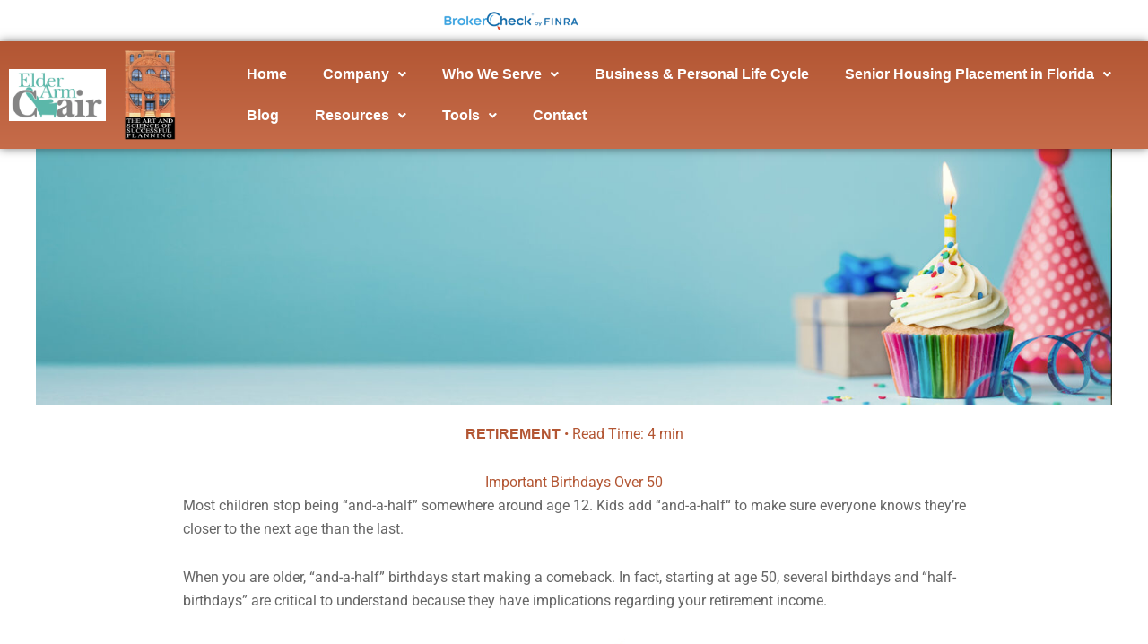

--- FILE ---
content_type: text/html; charset=UTF-8
request_url: https://asofsp.com/resource-center/retirement/important-birthdays-over-50/
body_size: 57038
content:
<!DOCTYPE html>
<html lang="en-US">
<head>
<meta charset="UTF-8">
<meta name="viewport" content="width=device-width, initial-scale=1">
	<link rel="profile" href="https://gmpg.org/xfn/11"> 
	<meta name='robots' content='index, follow, max-image-preview:large, max-snippet:-1, max-video-preview:-1' />

	<!-- This site is optimized with the Yoast SEO plugin v26.8 - https://yoast.com/product/yoast-seo-wordpress/ -->
	<title>Important Birthdays Over 50 | asofsp</title><link rel="preload" data-rocket-preload as="style" href="https://fonts.googleapis.com/css?family=Nunito%20Sans%3A700%2C400&#038;display=swap" /><link rel="stylesheet" href="https://fonts.googleapis.com/css?family=Nunito%20Sans%3A700%2C400&#038;display=swap" media="print" onload="this.media='all'" /><noscript><link rel="stylesheet" href="https://fonts.googleapis.com/css?family=Nunito%20Sans%3A700%2C400&#038;display=swap" /></noscript><link rel="preload" data-rocket-preload as="image" href="https://asofsp.com/wp-content/uploads/2021/09/article-114-1.jpg" imagesrcset="https://asofsp.com/wp-content/uploads/2021/09/article-114-1.jpg 2000w, https://asofsp.com/wp-content/uploads/2021/09/article-114-1-300x71.jpg 300w, https://asofsp.com/wp-content/uploads/2021/09/article-114-1-1024x243.jpg 1024w, https://asofsp.com/wp-content/uploads/2021/09/article-114-1-768x182.jpg 768w, https://asofsp.com/wp-content/uploads/2021/09/article-114-1-1536x365.jpg 1536w" imagesizes="auto, (max-width: 2000px) 100vw, 2000px" fetchpriority="high">
	<meta name="description" content="Most children stop being “and-a-half” somewhere around age 12. Kids add “and-a-half“ to make sure everyone knows they’re closer to the next age than the last." />
	<link rel="canonical" href="https://asofsp.com/resource-center/retirement/important-birthdays-over-50/" />
	<meta property="og:locale" content="en_US" />
	<meta property="og:type" content="article" />
	<meta property="og:title" content="Important Birthdays Over 50 | asofsp" />
	<meta property="og:description" content="Most children stop being “and-a-half” somewhere around age 12. Kids add “and-a-half“ to make sure everyone knows they’re closer to the next age than the last." />
	<meta property="og:url" content="https://asofsp.com/resource-center/retirement/important-birthdays-over-50/" />
	<meta property="og:site_name" content="The Art and Science of Successful Planning" />
	<meta property="article:publisher" content="https://www.facebook.com/SuccessfulPlanning/" />
	<meta property="article:modified_time" content="2024-10-24T14:17:45+00:00" />
	<meta property="og:image" content="https://asofsp.com/wp-content/uploads/2021/09/article-114-1.jpg" />
	<meta name="twitter:card" content="summary_large_image" />
	<meta name="twitter:label1" content="Est. reading time" />
	<meta name="twitter:data1" content="4 minutes" />
	<script type="application/ld+json" class="yoast-schema-graph">{"@context":"https://schema.org","@graph":[{"@type":"WebPage","@id":"https://asofsp.com/resource-center/retirement/important-birthdays-over-50/","url":"https://asofsp.com/resource-center/retirement/important-birthdays-over-50/","name":"Important Birthdays Over 50 | asofsp","isPartOf":{"@id":"https://asofsp.com/#website"},"primaryImageOfPage":{"@id":"https://asofsp.com/resource-center/retirement/important-birthdays-over-50/#primaryimage"},"image":{"@id":"https://asofsp.com/resource-center/retirement/important-birthdays-over-50/#primaryimage"},"thumbnailUrl":"https://asofsp.com/wp-content/uploads/2021/09/article-114-1.jpg","datePublished":"2021-09-17T01:26:50+00:00","dateModified":"2024-10-24T14:17:45+00:00","description":"Most children stop being “and-a-half” somewhere around age 12. Kids add “and-a-half“ to make sure everyone knows they’re closer to the next age than the last.","breadcrumb":{"@id":"https://asofsp.com/resource-center/retirement/important-birthdays-over-50/#breadcrumb"},"inLanguage":"en-US","potentialAction":[{"@type":"ReadAction","target":["https://asofsp.com/resource-center/retirement/important-birthdays-over-50/"]}]},{"@type":"ImageObject","inLanguage":"en-US","@id":"https://asofsp.com/resource-center/retirement/important-birthdays-over-50/#primaryimage","url":"https://asofsp.com/wp-content/uploads/2021/09/article-114-1.jpg","contentUrl":"https://asofsp.com/wp-content/uploads/2021/09/article-114-1.jpg","width":2000,"height":475},{"@type":"BreadcrumbList","@id":"https://asofsp.com/resource-center/retirement/important-birthdays-over-50/#breadcrumb","itemListElement":[{"@type":"ListItem","position":1,"name":"Home","item":"https://asofsp.com/"},{"@type":"ListItem","position":2,"name":"Resource Center","item":"https://asofsp.com/resource-center/"},{"@type":"ListItem","position":3,"name":"Retirement","item":"https://asofsp.com/resource-center/retirement/"},{"@type":"ListItem","position":4,"name":"Important Birthdays Over 50"}]},{"@type":"WebSite","@id":"https://asofsp.com/#website","url":"https://asofsp.com/","name":"The Art and Science of Successful Planning","description":"ASofSP.com","potentialAction":[{"@type":"SearchAction","target":{"@type":"EntryPoint","urlTemplate":"https://asofsp.com/?s={search_term_string}"},"query-input":{"@type":"PropertyValueSpecification","valueRequired":true,"valueName":"search_term_string"}}],"inLanguage":"en-US"}]}</script>
	<!-- / Yoast SEO plugin. -->


<link rel='dns-prefetch' href='//www.google.com' />
<link rel='dns-prefetch' href='//www.googletagmanager.com' />
<link rel='dns-prefetch' href='//fonts.bunny.net' />
<link rel='dns-prefetch' href='//fonts.googleapis.com' />
<link href='https://fonts.gstatic.com' crossorigin rel='preconnect' />
<link rel="alternate" type="application/rss+xml" title="The Art and Science of Successful Planning &raquo; Feed" href="https://asofsp.com/feed/" />
<link rel="alternate" title="oEmbed (JSON)" type="application/json+oembed" href="https://asofsp.com/wp-json/oembed/1.0/embed?url=https%3A%2F%2Fasofsp.com%2Fresource-center%2Fretirement%2Fimportant-birthdays-over-50%2F" />
<link rel="alternate" title="oEmbed (XML)" type="text/xml+oembed" href="https://asofsp.com/wp-json/oembed/1.0/embed?url=https%3A%2F%2Fasofsp.com%2Fresource-center%2Fretirement%2Fimportant-birthdays-over-50%2F&#038;format=xml" />
		<style>
			.lazyload,
			.lazyloading {
				max-width: 100%;
			}
		</style>
		<style id='wp-img-auto-sizes-contain-inline-css'>
img:is([sizes=auto i],[sizes^="auto," i]){contain-intrinsic-size:3000px 1500px}
/*# sourceURL=wp-img-auto-sizes-contain-inline-css */
</style>
<link rel='stylesheet' id='astra-bb-builder-css' href='https://asofsp.com/wp-content/themes/astra/assets/css/minified/compatibility/page-builder/bb-plugin.min.css?ver=4.12.0' media='all' />
<link rel='stylesheet' id='astra-theme-css-css' href='https://asofsp.com/wp-content/themes/astra/assets/css/minified/main.min.css?ver=4.12.0' media='all' />
<style id='astra-theme-css-inline-css'>
:root{--ast-post-nav-space:0;--ast-container-default-xlg-padding:2.5em;--ast-container-default-lg-padding:2.5em;--ast-container-default-slg-padding:2em;--ast-container-default-md-padding:2.5em;--ast-container-default-sm-padding:2.5em;--ast-container-default-xs-padding:2.4em;--ast-container-default-xxs-padding:1.8em;--ast-code-block-background:#ECEFF3;--ast-comment-inputs-background:#F9FAFB;--ast-normal-container-width:1200px;--ast-narrow-container-width:750px;--ast-blog-title-font-weight:600;--ast-blog-meta-weight:600;--ast-global-color-primary:var(--ast-global-color-5);--ast-global-color-secondary:var(--ast-global-color-4);--ast-global-color-alternate-background:var(--ast-global-color-7);--ast-global-color-subtle-background:var(--ast-global-color-6);--ast-bg-style-guide:var( --ast-global-color-secondary,--ast-global-color-5 );--ast-shadow-style-guide:0px 0px 4px 0 #00000057;--ast-global-dark-bg-style:#fff;--ast-global-dark-lfs:#fbfbfb;--ast-widget-bg-color:#fafafa;--ast-wc-container-head-bg-color:#fbfbfb;--ast-title-layout-bg:#eeeeee;--ast-search-border-color:#e7e7e7;--ast-lifter-hover-bg:#e6e6e6;--ast-gallery-block-color:#000;--srfm-color-input-label:var(--ast-global-color-2);}html{font-size:100%;}a{color:var(--ast-global-color-0);}a:hover,a:focus{color:var(--ast-global-color-1);}body,button,input,select,textarea,.ast-button,.ast-custom-button{font-family:-apple-system,BlinkMacSystemFont,Segoe UI,Roboto,Oxygen-Sans,Ubuntu,Cantarell,Helvetica Neue,sans-serif;font-weight:400;font-size:16px;font-size:1rem;line-height:var(--ast-body-line-height,1.65em);}blockquote{color:var(--ast-global-color-3);}h1,h2,h3,h4,h5,h6,.entry-content :where(h1,h2,h3,h4,h5,h6),.site-title,.site-title a{font-weight:600;}.ast-site-identity .site-title a{color:var(--ast-global-color-2);}.site-title{font-size:26px;font-size:1.625rem;display:block;}.site-header .site-description{font-size:15px;font-size:0.9375rem;display:none;}.entry-title{font-size:20px;font-size:1.25rem;}.ast-blog-single-element.ast-taxonomy-container a{font-size:14px;font-size:0.875rem;}.ast-blog-meta-container{font-size:13px;font-size:0.8125rem;}.archive .ast-article-post .ast-article-inner,.blog .ast-article-post .ast-article-inner,.archive .ast-article-post .ast-article-inner:hover,.blog .ast-article-post .ast-article-inner:hover{border-top-left-radius:6px;border-top-right-radius:6px;border-bottom-right-radius:6px;border-bottom-left-radius:6px;overflow:hidden;}h1,.entry-content :where(h1){font-size:36px;font-size:2.25rem;font-weight:600;line-height:1.4em;}h2,.entry-content :where(h2){font-size:30px;font-size:1.875rem;font-weight:600;line-height:1.3em;}h3,.entry-content :where(h3){font-size:24px;font-size:1.5rem;font-weight:600;line-height:1.3em;}h4,.entry-content :where(h4){font-size:20px;font-size:1.25rem;line-height:1.2em;font-weight:600;}h5,.entry-content :where(h5){font-size:16px;font-size:1rem;line-height:1.2em;font-weight:600;}h6,.entry-content :where(h6){font-size:16px;font-size:1rem;line-height:1.25em;font-weight:600;}::selection{background-color:var(--ast-global-color-0);color:#ffffff;}body,h1,h2,h3,h4,h5,h6,.entry-title a,.entry-content :where(h1,h2,h3,h4,h5,h6){color:var(--ast-global-color-3);}.tagcloud a:hover,.tagcloud a:focus,.tagcloud a.current-item{color:#ffffff;border-color:var(--ast-global-color-0);background-color:var(--ast-global-color-0);}input:focus,input[type="text"]:focus,input[type="email"]:focus,input[type="url"]:focus,input[type="password"]:focus,input[type="reset"]:focus,input[type="search"]:focus,textarea:focus{border-color:var(--ast-global-color-0);}input[type="radio"]:checked,input[type=reset],input[type="checkbox"]:checked,input[type="checkbox"]:hover:checked,input[type="checkbox"]:focus:checked,input[type=range]::-webkit-slider-thumb{border-color:var(--ast-global-color-0);background-color:var(--ast-global-color-0);box-shadow:none;}.site-footer a:hover + .post-count,.site-footer a:focus + .post-count{background:var(--ast-global-color-0);border-color:var(--ast-global-color-0);}.single .nav-links .nav-previous,.single .nav-links .nav-next{color:var(--ast-global-color-0);}.entry-meta,.entry-meta *{line-height:1.45;color:var(--ast-global-color-0);font-weight:600;}.entry-meta a:not(.ast-button):hover,.entry-meta a:not(.ast-button):hover *,.entry-meta a:not(.ast-button):focus,.entry-meta a:not(.ast-button):focus *,.page-links > .page-link,.page-links .page-link:hover,.post-navigation a:hover{color:var(--ast-global-color-1);}#cat option,.secondary .calendar_wrap thead a,.secondary .calendar_wrap thead a:visited{color:var(--ast-global-color-0);}.secondary .calendar_wrap #today,.ast-progress-val span{background:var(--ast-global-color-0);}.secondary a:hover + .post-count,.secondary a:focus + .post-count{background:var(--ast-global-color-0);border-color:var(--ast-global-color-0);}.calendar_wrap #today > a{color:#ffffff;}.page-links .page-link,.single .post-navigation a{color:var(--ast-global-color-3);}.ast-search-menu-icon .search-form button.search-submit{padding:0 4px;}.ast-search-menu-icon form.search-form{padding-right:0;}.ast-search-menu-icon.slide-search input.search-field{width:0;}.ast-header-search .ast-search-menu-icon.ast-dropdown-active .search-form,.ast-header-search .ast-search-menu-icon.ast-dropdown-active .search-field:focus{transition:all 0.2s;}.search-form input.search-field:focus{outline:none;}.ast-search-menu-icon .search-form button.search-submit:focus,.ast-theme-transparent-header .ast-header-search .ast-dropdown-active .ast-icon,.ast-theme-transparent-header .ast-inline-search .search-field:focus .ast-icon{color:var(--ast-global-color-1);}.ast-header-search .slide-search .search-form{border:2px solid var(--ast-global-color-0);}.ast-header-search .slide-search .search-field{background-color:(--ast-global-dark-bg-style);}.ast-archive-title{color:var(--ast-global-color-2);}.widget-title,.widget .wp-block-heading{font-size:22px;font-size:1.375rem;color:var(--ast-global-color-2);}.ast-single-post .entry-content a,.ast-comment-content a:not(.ast-comment-edit-reply-wrap a){text-decoration:underline;}.ast-single-post .elementor-widget-button .elementor-button,.ast-single-post .entry-content .uagb-tab a,.ast-single-post .entry-content .uagb-ifb-cta a,.ast-single-post .entry-content .uabb-module-content a,.ast-single-post .entry-content .uagb-post-grid a,.ast-single-post .entry-content .uagb-timeline a,.ast-single-post .entry-content .uagb-toc__wrap a,.ast-single-post .entry-content .uagb-taxomony-box a,.entry-content .wp-block-latest-posts > li > a,.ast-single-post .entry-content .wp-block-file__button,a.ast-post-filter-single,.ast-single-post .ast-comment-content .comment-reply-link,.ast-single-post .ast-comment-content .comment-edit-link{text-decoration:none;}.ast-search-menu-icon.slide-search a:focus-visible:focus-visible,.astra-search-icon:focus-visible,#close:focus-visible,a:focus-visible,.ast-menu-toggle:focus-visible,.site .skip-link:focus-visible,.wp-block-loginout input:focus-visible,.wp-block-search.wp-block-search__button-inside .wp-block-search__inside-wrapper,.ast-header-navigation-arrow:focus-visible,.ast-orders-table__row .ast-orders-table__cell:focus-visible,a#ast-apply-coupon:focus-visible,#ast-apply-coupon:focus-visible,#close:focus-visible,.button.search-submit:focus-visible,#search_submit:focus,.normal-search:focus-visible,.ast-header-account-wrap:focus-visible,.astra-cart-drawer-close:focus,.ast-single-variation:focus,.ast-button:focus,.ast-builder-button-wrap:has(.ast-custom-button-link:focus),.ast-builder-button-wrap .ast-custom-button-link:focus{outline-style:dotted;outline-color:inherit;outline-width:thin;}input:focus,input[type="text"]:focus,input[type="email"]:focus,input[type="url"]:focus,input[type="password"]:focus,input[type="reset"]:focus,input[type="search"]:focus,input[type="number"]:focus,textarea:focus,.wp-block-search__input:focus,[data-section="section-header-mobile-trigger"] .ast-button-wrap .ast-mobile-menu-trigger-minimal:focus,.ast-mobile-popup-drawer.active .menu-toggle-close:focus,#ast-scroll-top:focus,#coupon_code:focus,#ast-coupon-code:focus{border-style:dotted;border-color:inherit;border-width:thin;}input{outline:none;}.ast-logo-title-inline .site-logo-img{padding-right:1em;}body .ast-oembed-container *{position:absolute;top:0;width:100%;height:100%;left:0;}body .wp-block-embed-pocket-casts .ast-oembed-container *{position:unset;}.ast-single-post-featured-section + article {margin-top: 2em;}.site-content .ast-single-post-featured-section img {width: 100%;overflow: hidden;object-fit: cover;}.ast-separate-container .site-content .ast-single-post-featured-section + article {margin-top: -80px;z-index: 9;position: relative;border-radius: 4px;}@media (min-width: 922px) {.ast-no-sidebar .site-content .ast-article-image-container--wide {margin-left: -120px;margin-right: -120px;max-width: unset;width: unset;}.ast-left-sidebar .site-content .ast-article-image-container--wide,.ast-right-sidebar .site-content .ast-article-image-container--wide {margin-left: -10px;margin-right: -10px;}.site-content .ast-article-image-container--full {margin-left: calc( -50vw + 50%);margin-right: calc( -50vw + 50%);max-width: 100vw;width: 100vw;}.ast-left-sidebar .site-content .ast-article-image-container--full,.ast-right-sidebar .site-content .ast-article-image-container--full {margin-left: -10px;margin-right: -10px;max-width: inherit;width: auto;}}.site > .ast-single-related-posts-container {margin-top: 0;}@media (min-width: 922px) {.ast-desktop .ast-container--narrow {max-width: var(--ast-narrow-container-width);margin: 0 auto;}}input[type="text"],input[type="number"],input[type="email"],input[type="url"],input[type="password"],input[type="search"],input[type=reset],input[type=tel],input[type=date],select,textarea{font-size:16px;font-style:normal;font-weight:400;line-height:24px;width:100%;padding:12px 16px;border-radius:4px;box-shadow:0px 1px 2px 0px rgba(0,0,0,0.05);color:var(--ast-form-input-text,#475569);}input[type="text"],input[type="number"],input[type="email"],input[type="url"],input[type="password"],input[type="search"],input[type=reset],input[type=tel],input[type=date],select{height:40px;}input[type="date"]{border-width:1px;border-style:solid;border-color:var(--ast-border-color);background:var( --ast-global-color-secondary,--ast-global-color-5 );}input[type="text"]:focus,input[type="number"]:focus,input[type="email"]:focus,input[type="url"]:focus,input[type="password"]:focus,input[type="search"]:focus,input[type=reset]:focus,input[type="tel"]:focus,input[type="date"]:focus,select:focus,textarea:focus{border-color:#046BD2;box-shadow:none;outline:none;color:var(--ast-form-input-focus-text,#475569);}label,legend{color:#111827;font-size:14px;font-style:normal;font-weight:500;line-height:20px;}select{padding:6px 10px;}fieldset{padding:30px;border-radius:4px;}button,.ast-button,.button,input[type="button"],input[type="reset"],input[type="submit"]{border-radius:4px;box-shadow:0px 1px 2px 0px rgba(0,0,0,0.05);}:root{--ast-comment-inputs-background:#FFF;}::placeholder{color:var(--ast-form-field-color,#9CA3AF);}::-ms-input-placeholder{color:var(--ast-form-field-color,#9CA3AF);}@media (max-width:921.9px){#ast-desktop-header{display:none;}}@media (min-width:922px){#ast-mobile-header{display:none;}}.wp-block-buttons.aligncenter{justify-content:center;}@media (max-width:921px){.ast-theme-transparent-header #primary,.ast-theme-transparent-header #secondary{padding:0;}}@media (max-width:921px){.ast-plain-container.ast-no-sidebar #primary{padding:0;}}.ast-plain-container.ast-no-sidebar #primary{margin-top:0;margin-bottom:0;}@media (min-width:1200px){.ast-plain-container.ast-no-sidebar #primary{margin-top:60px;margin-bottom:60px;}}.wp-block-button.is-style-outline .wp-block-button__link{border-color:var(--ast-global-color-0);}div.wp-block-button.is-style-outline > .wp-block-button__link:not(.has-text-color),div.wp-block-button.wp-block-button__link.is-style-outline:not(.has-text-color){color:var(--ast-global-color-0);}.wp-block-button.is-style-outline .wp-block-button__link:hover,.wp-block-buttons .wp-block-button.is-style-outline .wp-block-button__link:focus,.wp-block-buttons .wp-block-button.is-style-outline > .wp-block-button__link:not(.has-text-color):hover,.wp-block-buttons .wp-block-button.wp-block-button__link.is-style-outline:not(.has-text-color):hover{color:#ffffff;background-color:var(--ast-global-color-1);border-color:var(--ast-global-color-1);}.post-page-numbers.current .page-link,.ast-pagination .page-numbers.current{color:#ffffff;border-color:var(--ast-global-color-0);background-color:var(--ast-global-color-0);}.wp-block-buttons .wp-block-button.is-style-outline .wp-block-button__link.wp-element-button,.ast-outline-button,.wp-block-uagb-buttons-child .uagb-buttons-repeater.ast-outline-button{border-color:var(--ast-global-color-0);font-family:inherit;font-weight:500;font-size:16px;font-size:1rem;line-height:1em;padding-top:13px;padding-right:30px;padding-bottom:13px;padding-left:30px;}.wp-block-buttons .wp-block-button.is-style-outline > .wp-block-button__link:not(.has-text-color),.wp-block-buttons .wp-block-button.wp-block-button__link.is-style-outline:not(.has-text-color),.ast-outline-button{color:var(--ast-global-color-0);}.wp-block-button.is-style-outline .wp-block-button__link:hover,.wp-block-buttons .wp-block-button.is-style-outline .wp-block-button__link:focus,.wp-block-buttons .wp-block-button.is-style-outline > .wp-block-button__link:not(.has-text-color):hover,.wp-block-buttons .wp-block-button.wp-block-button__link.is-style-outline:not(.has-text-color):hover,.ast-outline-button:hover,.ast-outline-button:focus,.wp-block-uagb-buttons-child .uagb-buttons-repeater.ast-outline-button:hover,.wp-block-uagb-buttons-child .uagb-buttons-repeater.ast-outline-button:focus{color:#ffffff;background-color:var(--ast-global-color-1);border-color:var(--ast-global-color-1);}.ast-single-post .entry-content a.ast-outline-button,.ast-single-post .entry-content .is-style-outline>.wp-block-button__link{text-decoration:none;}.wp-block-button .wp-block-button__link.wp-element-button.is-style-outline:not(.has-background),.wp-block-button.is-style-outline>.wp-block-button__link.wp-element-button:not(.has-background),.ast-outline-button{background-color:transparent;}.uagb-buttons-repeater.ast-outline-button{border-radius:9999px;}@media (max-width:921px){.wp-block-buttons .wp-block-button.is-style-outline .wp-block-button__link.wp-element-button,.ast-outline-button,.wp-block-uagb-buttons-child .uagb-buttons-repeater.ast-outline-button{padding-top:12px;padding-right:28px;padding-bottom:12px;padding-left:28px;}}@media (max-width:544px){.wp-block-buttons .wp-block-button.is-style-outline .wp-block-button__link.wp-element-button,.ast-outline-button,.wp-block-uagb-buttons-child .uagb-buttons-repeater.ast-outline-button{padding-top:10px;padding-right:24px;padding-bottom:10px;padding-left:24px;}}.entry-content[data-ast-blocks-layout] > figure{margin-bottom:1em;}h1.widget-title{font-weight:600;}h2.widget-title{font-weight:600;}h3.widget-title{font-weight:600;}#page{display:flex;flex-direction:column;min-height:100vh;}.ast-404-layout-1 h1.page-title{color:var(--ast-global-color-2);}.single .post-navigation a{line-height:1em;height:inherit;}.error-404 .page-sub-title{font-size:1.5rem;font-weight:inherit;}.search .site-content .content-area .search-form{margin-bottom:0;}#page .site-content{flex-grow:1;}.widget{margin-bottom:1.25em;}#secondary li{line-height:1.5em;}#secondary .wp-block-group h2{margin-bottom:0.7em;}#secondary h2{font-size:1.7rem;}.ast-separate-container .ast-article-post,.ast-separate-container .ast-article-single,.ast-separate-container .comment-respond{padding:3em;}.ast-separate-container .ast-article-single .ast-article-single{padding:0;}.ast-article-single .wp-block-post-template-is-layout-grid{padding-left:0;}.ast-separate-container .comments-title,.ast-narrow-container .comments-title{padding:1.5em 2em;}.ast-page-builder-template .comment-form-textarea,.ast-comment-formwrap .ast-grid-common-col{padding:0;}.ast-comment-formwrap{padding:0;display:inline-flex;column-gap:20px;width:100%;margin-left:0;margin-right:0;}.comments-area textarea#comment:focus,.comments-area textarea#comment:active,.comments-area .ast-comment-formwrap input[type="text"]:focus,.comments-area .ast-comment-formwrap input[type="text"]:active {box-shadow:none;outline:none;}.archive.ast-page-builder-template .entry-header{margin-top:2em;}.ast-page-builder-template .ast-comment-formwrap{width:100%;}.entry-title{margin-bottom:0.6em;}.ast-archive-description p{font-size:inherit;font-weight:inherit;line-height:inherit;}.ast-separate-container .ast-comment-list li.depth-1,.hentry{margin-bottom:1.5em;}.site-content section.ast-archive-description{margin-bottom:2em;}@media (min-width:921px){.ast-left-sidebar.ast-page-builder-template #secondary,.archive.ast-right-sidebar.ast-page-builder-template .site-main{padding-left:20px;padding-right:20px;}}@media (max-width:544px){.ast-comment-formwrap.ast-row{column-gap:10px;display:inline-block;}#ast-commentform .ast-grid-common-col{position:relative;width:100%;}}@media (min-width:1201px){.ast-separate-container .ast-article-post,.ast-separate-container .ast-article-single,.ast-separate-container .ast-author-box,.ast-separate-container .ast-404-layout-1,.ast-separate-container .no-results{padding:3em;}}@media (max-width:921px){.ast-left-sidebar #content > .ast-container{display:flex;flex-direction:column-reverse;width:100%;}}@media (min-width:922px){.ast-separate-container.ast-right-sidebar #primary,.ast-separate-container.ast-left-sidebar #primary{border:0;}.search-no-results.ast-separate-container #primary{margin-bottom:4em;}}.wp-block-button .wp-block-button__link{color:#ffffff;}.wp-block-button .wp-block-button__link:hover,.wp-block-button .wp-block-button__link:focus{color:#ffffff;background-color:var(--ast-global-color-1);border-color:var(--ast-global-color-1);}.elementor-widget-heading h1.elementor-heading-title{line-height:1.4em;}.elementor-widget-heading h2.elementor-heading-title{line-height:1.3em;}.elementor-widget-heading h3.elementor-heading-title{line-height:1.3em;}.elementor-widget-heading h4.elementor-heading-title{line-height:1.2em;}.elementor-widget-heading h5.elementor-heading-title{line-height:1.2em;}.elementor-widget-heading h6.elementor-heading-title{line-height:1.25em;}.wp-block-button .wp-block-button__link,.wp-block-search .wp-block-search__button,body .wp-block-file .wp-block-file__button{border-color:var(--ast-global-color-0);background-color:var(--ast-global-color-0);color:#ffffff;font-family:inherit;font-weight:500;line-height:1em;font-size:16px;font-size:1rem;padding-top:15px;padding-right:30px;padding-bottom:15px;padding-left:30px;}.ast-single-post .entry-content .wp-block-button .wp-block-button__link,.ast-single-post .entry-content .wp-block-search .wp-block-search__button,body .entry-content .wp-block-file .wp-block-file__button{text-decoration:none;}@media (max-width:921px){.wp-block-button .wp-block-button__link,.wp-block-search .wp-block-search__button,body .wp-block-file .wp-block-file__button{padding-top:14px;padding-right:28px;padding-bottom:14px;padding-left:28px;}}@media (max-width:544px){.wp-block-button .wp-block-button__link,.wp-block-search .wp-block-search__button,body .wp-block-file .wp-block-file__button{padding-top:12px;padding-right:24px;padding-bottom:12px;padding-left:24px;}}.menu-toggle,button,.ast-button,.ast-custom-button,.button,input#submit,input[type="button"],input[type="submit"],input[type="reset"],#comments .submit,.search .search-submit,form[CLASS*="wp-block-search__"].wp-block-search .wp-block-search__inside-wrapper .wp-block-search__button,body .wp-block-file .wp-block-file__button,.search .search-submit{border-style:solid;border-top-width:0;border-right-width:0;border-left-width:0;border-bottom-width:0;color:#ffffff;border-color:var(--ast-global-color-0);background-color:var(--ast-global-color-0);padding-top:15px;padding-right:30px;padding-bottom:15px;padding-left:30px;font-family:inherit;font-weight:500;font-size:16px;font-size:1rem;line-height:1em;}button:focus,.menu-toggle:hover,button:hover,.ast-button:hover,.ast-custom-button:hover .button:hover,.ast-custom-button:hover ,input[type=reset]:hover,input[type=reset]:focus,input#submit:hover,input#submit:focus,input[type="button"]:hover,input[type="button"]:focus,input[type="submit"]:hover,input[type="submit"]:focus,form[CLASS*="wp-block-search__"].wp-block-search .wp-block-search__inside-wrapper .wp-block-search__button:hover,form[CLASS*="wp-block-search__"].wp-block-search .wp-block-search__inside-wrapper .wp-block-search__button:focus,body .wp-block-file .wp-block-file__button:hover,body .wp-block-file .wp-block-file__button:focus{color:#ffffff;background-color:var(--ast-global-color-1);border-color:var(--ast-global-color-1);}form[CLASS*="wp-block-search__"].wp-block-search .wp-block-search__inside-wrapper .wp-block-search__button.has-icon{padding-top:calc(15px - 3px);padding-right:calc(30px - 3px);padding-bottom:calc(15px - 3px);padding-left:calc(30px - 3px);}@media (max-width:921px){.menu-toggle,button,.ast-button,.ast-custom-button,.button,input#submit,input[type="button"],input[type="submit"],input[type="reset"],#comments .submit,.search .search-submit,form[CLASS*="wp-block-search__"].wp-block-search .wp-block-search__inside-wrapper .wp-block-search__button,body .wp-block-file .wp-block-file__button,.search .search-submit{padding-top:14px;padding-right:28px;padding-bottom:14px;padding-left:28px;}}@media (max-width:544px){.menu-toggle,button,.ast-button,.ast-custom-button,.button,input#submit,input[type="button"],input[type="submit"],input[type="reset"],#comments .submit,.search .search-submit,form[CLASS*="wp-block-search__"].wp-block-search .wp-block-search__inside-wrapper .wp-block-search__button,body .wp-block-file .wp-block-file__button,.search .search-submit{padding-top:12px;padding-right:24px;padding-bottom:12px;padding-left:24px;}}@media (max-width:921px){.ast-mobile-header-stack .main-header-bar .ast-search-menu-icon{display:inline-block;}.ast-header-break-point.ast-header-custom-item-outside .ast-mobile-header-stack .main-header-bar .ast-search-icon{margin:0;}.ast-comment-avatar-wrap img{max-width:2.5em;}.ast-comment-meta{padding:0 1.8888em 1.3333em;}}@media (min-width:544px){.ast-container{max-width:100%;}}@media (max-width:544px){.ast-separate-container .ast-article-post,.ast-separate-container .ast-article-single,.ast-separate-container .comments-title,.ast-separate-container .ast-archive-description{padding:1.5em 1em;}.ast-separate-container #content .ast-container{padding-left:0.54em;padding-right:0.54em;}.ast-separate-container .ast-comment-list .bypostauthor{padding:.5em;}.ast-search-menu-icon.ast-dropdown-active .search-field{width:170px;}} #ast-mobile-header .ast-site-header-cart-li a{pointer-events:none;}.ast-separate-container{background-color:var(--ast-global-color-4);}@media (max-width:921px){.site-title{display:block;}.site-header .site-description{display:none;}h1,.entry-content :where(h1){font-size:30px;}h2,.entry-content :where(h2){font-size:25px;}h3,.entry-content :where(h3){font-size:20px;}}@media (max-width:544px){.site-title{display:block;}.site-header .site-description{display:none;}h1,.entry-content :where(h1){font-size:30px;}h2,.entry-content :where(h2){font-size:25px;}h3,.entry-content :where(h3){font-size:20px;}}@media (max-width:921px){html{font-size:91.2%;}}@media (max-width:544px){html{font-size:91.2%;}}@media (min-width:922px){.ast-container{max-width:1240px;}}@media (min-width:922px){.site-content .ast-container{display:flex;}}@media (max-width:921px){.site-content .ast-container{flex-direction:column;}}@media (min-width:922px){.blog .site-content > .ast-container,.archive .site-content > .ast-container,.search .site-content > .ast-container{max-width:1261px;}}@media (min-width:922px){.main-header-menu .sub-menu .menu-item.ast-left-align-sub-menu:hover > .sub-menu,.main-header-menu .sub-menu .menu-item.ast-left-align-sub-menu.focus > .sub-menu{margin-left:-0px;}}.entry-content li > p{margin-bottom:0;}.site .comments-area{padding-bottom:2em;margin-top:2em;}.wp-block-file {display: flex;align-items: center;flex-wrap: wrap;justify-content: space-between;}.wp-block-pullquote {border: none;}.wp-block-pullquote blockquote::before {content: "\201D";font-family: "Helvetica",sans-serif;display: flex;transform: rotate( 180deg );font-size: 6rem;font-style: normal;line-height: 1;font-weight: bold;align-items: center;justify-content: center;}.has-text-align-right > blockquote::before {justify-content: flex-start;}.has-text-align-left > blockquote::before {justify-content: flex-end;}figure.wp-block-pullquote.is-style-solid-color blockquote {max-width: 100%;text-align: inherit;}:root {--wp--custom--ast-default-block-top-padding: 3em;--wp--custom--ast-default-block-right-padding: 3em;--wp--custom--ast-default-block-bottom-padding: 3em;--wp--custom--ast-default-block-left-padding: 3em;--wp--custom--ast-container-width: 1200px;--wp--custom--ast-content-width-size: 1200px;--wp--custom--ast-wide-width-size: calc(1200px + var(--wp--custom--ast-default-block-left-padding) + var(--wp--custom--ast-default-block-right-padding));}.ast-narrow-container {--wp--custom--ast-content-width-size: 750px;--wp--custom--ast-wide-width-size: 750px;}@media(max-width: 921px) {:root {--wp--custom--ast-default-block-top-padding: 3em;--wp--custom--ast-default-block-right-padding: 2em;--wp--custom--ast-default-block-bottom-padding: 3em;--wp--custom--ast-default-block-left-padding: 2em;}}@media(max-width: 544px) {:root {--wp--custom--ast-default-block-top-padding: 3em;--wp--custom--ast-default-block-right-padding: 1.5em;--wp--custom--ast-default-block-bottom-padding: 3em;--wp--custom--ast-default-block-left-padding: 1.5em;}}.entry-content > .wp-block-group,.entry-content > .wp-block-cover,.entry-content > .wp-block-columns {padding-top: var(--wp--custom--ast-default-block-top-padding);padding-right: var(--wp--custom--ast-default-block-right-padding);padding-bottom: var(--wp--custom--ast-default-block-bottom-padding);padding-left: var(--wp--custom--ast-default-block-left-padding);}.ast-plain-container.ast-no-sidebar .entry-content > .alignfull,.ast-page-builder-template .ast-no-sidebar .entry-content > .alignfull {margin-left: calc( -50vw + 50%);margin-right: calc( -50vw + 50%);max-width: 100vw;width: 100vw;}.ast-plain-container.ast-no-sidebar .entry-content .alignfull .alignfull,.ast-page-builder-template.ast-no-sidebar .entry-content .alignfull .alignfull,.ast-plain-container.ast-no-sidebar .entry-content .alignfull .alignwide,.ast-page-builder-template.ast-no-sidebar .entry-content .alignfull .alignwide,.ast-plain-container.ast-no-sidebar .entry-content .alignwide .alignfull,.ast-page-builder-template.ast-no-sidebar .entry-content .alignwide .alignfull,.ast-plain-container.ast-no-sidebar .entry-content .alignwide .alignwide,.ast-page-builder-template.ast-no-sidebar .entry-content .alignwide .alignwide,.ast-plain-container.ast-no-sidebar .entry-content .wp-block-column .alignfull,.ast-page-builder-template.ast-no-sidebar .entry-content .wp-block-column .alignfull,.ast-plain-container.ast-no-sidebar .entry-content .wp-block-column .alignwide,.ast-page-builder-template.ast-no-sidebar .entry-content .wp-block-column .alignwide {margin-left: auto;margin-right: auto;width: 100%;}[data-ast-blocks-layout] .wp-block-separator:not(.is-style-dots) {height: 0;}[data-ast-blocks-layout] .wp-block-separator {margin: 20px auto;}[data-ast-blocks-layout] .wp-block-separator:not(.is-style-wide):not(.is-style-dots) {max-width: 100px;}[data-ast-blocks-layout] .wp-block-separator.has-background {padding: 0;}.entry-content[data-ast-blocks-layout] > * {max-width: var(--wp--custom--ast-content-width-size);margin-left: auto;margin-right: auto;}.entry-content[data-ast-blocks-layout] > .alignwide {max-width: var(--wp--custom--ast-wide-width-size);}.entry-content[data-ast-blocks-layout] .alignfull {max-width: none;}.entry-content .wp-block-columns {margin-bottom: 0;}blockquote {margin: 1.5em;border-color: rgba(0,0,0,0.05);}.wp-block-quote:not(.has-text-align-right):not(.has-text-align-center) {border-left: 5px solid rgba(0,0,0,0.05);}.has-text-align-right > blockquote,blockquote.has-text-align-right {border-right: 5px solid rgba(0,0,0,0.05);}.has-text-align-left > blockquote,blockquote.has-text-align-left {border-left: 5px solid rgba(0,0,0,0.05);}.wp-block-site-tagline,.wp-block-latest-posts .read-more {margin-top: 15px;}.wp-block-loginout p label {display: block;}.wp-block-loginout p:not(.login-remember):not(.login-submit) input {width: 100%;}.wp-block-loginout input:focus {border-color: transparent;}.wp-block-loginout input:focus {outline: thin dotted;}.entry-content .wp-block-media-text .wp-block-media-text__content {padding: 0 0 0 8%;}.entry-content .wp-block-media-text.has-media-on-the-right .wp-block-media-text__content {padding: 0 8% 0 0;}.entry-content .wp-block-media-text.has-background .wp-block-media-text__content {padding: 8%;}.entry-content .wp-block-cover:not([class*="background-color"]):not(.has-text-color.has-link-color) .wp-block-cover__inner-container,.entry-content .wp-block-cover:not([class*="background-color"]) .wp-block-cover-image-text,.entry-content .wp-block-cover:not([class*="background-color"]) .wp-block-cover-text,.entry-content .wp-block-cover-image:not([class*="background-color"]) .wp-block-cover__inner-container,.entry-content .wp-block-cover-image:not([class*="background-color"]) .wp-block-cover-image-text,.entry-content .wp-block-cover-image:not([class*="background-color"]) .wp-block-cover-text {color: var(--ast-global-color-primary,var(--ast-global-color-5));}.wp-block-loginout .login-remember input {width: 1.1rem;height: 1.1rem;margin: 0 5px 4px 0;vertical-align: middle;}.wp-block-latest-posts > li > *:first-child,.wp-block-latest-posts:not(.is-grid) > li:first-child {margin-top: 0;}.entry-content > .wp-block-buttons,.entry-content > .wp-block-uagb-buttons {margin-bottom: 1.5em;}.wp-block-search__inside-wrapper .wp-block-search__input {padding: 0 10px;color: var(--ast-global-color-3);background: var(--ast-global-color-primary,var(--ast-global-color-5));border-color: var(--ast-border-color);}.wp-block-latest-posts .read-more {margin-bottom: 1.5em;}.wp-block-search__no-button .wp-block-search__inside-wrapper .wp-block-search__input {padding-top: 5px;padding-bottom: 5px;}.wp-block-latest-posts .wp-block-latest-posts__post-date,.wp-block-latest-posts .wp-block-latest-posts__post-author {font-size: 1rem;}.wp-block-latest-posts > li > *,.wp-block-latest-posts:not(.is-grid) > li {margin-top: 12px;margin-bottom: 12px;}.ast-page-builder-template .entry-content[data-ast-blocks-layout] > .alignwide:where(:not(.uagb-is-root-container):not(.spectra-is-root-container)) > * {max-width: var(--wp--custom--ast-wide-width-size);}.ast-page-builder-template .entry-content[data-ast-blocks-layout] > .inherit-container-width > *,.ast-page-builder-template .entry-content[data-ast-blocks-layout] > *:not(.wp-block-group):where(:not(.uagb-is-root-container):not(.spectra-is-root-container)) > *,.entry-content[data-ast-blocks-layout] > .wp-block-cover .wp-block-cover__inner-container {max-width: var(--wp--custom--ast-content-width-size) ;margin-left: auto;margin-right: auto;}.ast-page-builder-template .entry-content[data-ast-blocks-layout] > *,.ast-page-builder-template .entry-content[data-ast-blocks-layout] > .alignfull:where(:not(.wp-block-group):not(.uagb-is-root-container):not(.spectra-is-root-container)) > * {max-width: none;}.entry-content[data-ast-blocks-layout] .wp-block-cover:not(.alignleft):not(.alignright) {width: auto;}@media(max-width: 1200px) {.ast-separate-container .entry-content > .alignfull,.ast-separate-container .entry-content[data-ast-blocks-layout] > .alignwide,.ast-plain-container .entry-content[data-ast-blocks-layout] > .alignwide,.ast-plain-container .entry-content .alignfull {margin-left: calc(-1 * min(var(--ast-container-default-xlg-padding),20px)) ;margin-right: calc(-1 * min(var(--ast-container-default-xlg-padding),20px));}}@media(min-width: 1201px) {.ast-separate-container .entry-content > .alignfull {margin-left: calc(-1 * var(--ast-container-default-xlg-padding) );margin-right: calc(-1 * var(--ast-container-default-xlg-padding) );}.ast-separate-container .entry-content[data-ast-blocks-layout] > .alignwide,.ast-plain-container .entry-content[data-ast-blocks-layout] > .alignwide {margin-left: calc(-1 * var(--wp--custom--ast-default-block-left-padding) );margin-right: calc(-1 * var(--wp--custom--ast-default-block-right-padding) );}}@media(min-width: 921px) {.ast-separate-container .entry-content .wp-block-group.alignwide:not(.inherit-container-width) > :where(:not(.alignleft):not(.alignright)),.ast-plain-container .entry-content .wp-block-group.alignwide:not(.inherit-container-width) > :where(:not(.alignleft):not(.alignright)) {max-width: calc( var(--wp--custom--ast-content-width-size) + 80px );}.ast-plain-container.ast-right-sidebar .entry-content[data-ast-blocks-layout] .alignfull,.ast-plain-container.ast-left-sidebar .entry-content[data-ast-blocks-layout] .alignfull {margin-left: -60px;margin-right: -60px;}}@media(min-width: 544px) {.entry-content > .alignleft {margin-right: 20px;}.entry-content > .alignright {margin-left: 20px;}}@media (max-width:544px){.wp-block-columns .wp-block-column:not(:last-child){margin-bottom:20px;}.wp-block-latest-posts{margin:0;}}@media( max-width: 600px ) {.entry-content .wp-block-media-text .wp-block-media-text__content,.entry-content .wp-block-media-text.has-media-on-the-right .wp-block-media-text__content {padding: 8% 0 0;}.entry-content .wp-block-media-text.has-background .wp-block-media-text__content {padding: 8%;}}.ast-page-builder-template .entry-header {padding-left: 0;}.ast-narrow-container .site-content .wp-block-uagb-image--align-full .wp-block-uagb-image__figure {max-width: 100%;margin-left: auto;margin-right: auto;}.entry-content ul,.entry-content ol {padding: revert;margin: revert;padding-left: 20px;}:root .has-ast-global-color-0-color{color:var(--ast-global-color-0);}:root .has-ast-global-color-0-background-color{background-color:var(--ast-global-color-0);}:root .wp-block-button .has-ast-global-color-0-color{color:var(--ast-global-color-0);}:root .wp-block-button .has-ast-global-color-0-background-color{background-color:var(--ast-global-color-0);}:root .has-ast-global-color-1-color{color:var(--ast-global-color-1);}:root .has-ast-global-color-1-background-color{background-color:var(--ast-global-color-1);}:root .wp-block-button .has-ast-global-color-1-color{color:var(--ast-global-color-1);}:root .wp-block-button .has-ast-global-color-1-background-color{background-color:var(--ast-global-color-1);}:root .has-ast-global-color-2-color{color:var(--ast-global-color-2);}:root .has-ast-global-color-2-background-color{background-color:var(--ast-global-color-2);}:root .wp-block-button .has-ast-global-color-2-color{color:var(--ast-global-color-2);}:root .wp-block-button .has-ast-global-color-2-background-color{background-color:var(--ast-global-color-2);}:root .has-ast-global-color-3-color{color:var(--ast-global-color-3);}:root .has-ast-global-color-3-background-color{background-color:var(--ast-global-color-3);}:root .wp-block-button .has-ast-global-color-3-color{color:var(--ast-global-color-3);}:root .wp-block-button .has-ast-global-color-3-background-color{background-color:var(--ast-global-color-3);}:root .has-ast-global-color-4-color{color:var(--ast-global-color-4);}:root .has-ast-global-color-4-background-color{background-color:var(--ast-global-color-4);}:root .wp-block-button .has-ast-global-color-4-color{color:var(--ast-global-color-4);}:root .wp-block-button .has-ast-global-color-4-background-color{background-color:var(--ast-global-color-4);}:root .has-ast-global-color-5-color{color:var(--ast-global-color-5);}:root .has-ast-global-color-5-background-color{background-color:var(--ast-global-color-5);}:root .wp-block-button .has-ast-global-color-5-color{color:var(--ast-global-color-5);}:root .wp-block-button .has-ast-global-color-5-background-color{background-color:var(--ast-global-color-5);}:root .has-ast-global-color-6-color{color:var(--ast-global-color-6);}:root .has-ast-global-color-6-background-color{background-color:var(--ast-global-color-6);}:root .wp-block-button .has-ast-global-color-6-color{color:var(--ast-global-color-6);}:root .wp-block-button .has-ast-global-color-6-background-color{background-color:var(--ast-global-color-6);}:root .has-ast-global-color-7-color{color:var(--ast-global-color-7);}:root .has-ast-global-color-7-background-color{background-color:var(--ast-global-color-7);}:root .wp-block-button .has-ast-global-color-7-color{color:var(--ast-global-color-7);}:root .wp-block-button .has-ast-global-color-7-background-color{background-color:var(--ast-global-color-7);}:root .has-ast-global-color-8-color{color:var(--ast-global-color-8);}:root .has-ast-global-color-8-background-color{background-color:var(--ast-global-color-8);}:root .wp-block-button .has-ast-global-color-8-color{color:var(--ast-global-color-8);}:root .wp-block-button .has-ast-global-color-8-background-color{background-color:var(--ast-global-color-8);}:root{--ast-global-color-0:#046bd2;--ast-global-color-1:#045cb4;--ast-global-color-2:#1e293b;--ast-global-color-3:#334155;--ast-global-color-4:#F0F5FA;--ast-global-color-5:#FFFFFF;--ast-global-color-6:#D1D5DB;--ast-global-color-7:#111111;--ast-global-color-8:#111111;}:root {--ast-border-color : var(--ast-global-color-6);}.ast-single-entry-banner {-js-display: flex;display: flex;flex-direction: column;justify-content: center;text-align: center;position: relative;background: var(--ast-title-layout-bg);}.ast-single-entry-banner[data-banner-layout="layout-1"] {max-width: 1200px;background: inherit;padding: 20px 0;}.ast-single-entry-banner[data-banner-width-type="custom"] {margin: 0 auto;width: 100%;}.ast-single-entry-banner + .site-content .entry-header {margin-bottom: 0;}.site .ast-author-avatar {--ast-author-avatar-size: ;}a.ast-underline-text {text-decoration: underline;}.ast-container > .ast-terms-link {position: relative;display: block;}a.ast-button.ast-badge-tax {padding: 4px 8px;border-radius: 3px;font-size: inherit;}header.entry-header:not(.related-entry-header){text-align:left;}header.entry-header:not(.related-entry-header) .entry-title{font-weight:600;font-size:32px;font-size:2rem;}header.entry-header:not(.related-entry-header) > *:not(:last-child){margin-bottom:10px;}header.entry-header:not(.related-entry-header) .post-thumb-img-content{text-align:center;}header.entry-header:not(.related-entry-header) .post-thumb img,.ast-single-post-featured-section.post-thumb img{aspect-ratio:16/9;width:100%;height:100%;}@media (max-width:921px){header.entry-header:not(.related-entry-header){text-align:left;}}@media (max-width:544px){header.entry-header:not(.related-entry-header){text-align:left;}}.ast-archive-entry-banner {-js-display: flex;display: flex;flex-direction: column;justify-content: center;text-align: center;position: relative;background: var(--ast-title-layout-bg);}.ast-archive-entry-banner[data-banner-width-type="custom"] {margin: 0 auto;width: 100%;}.ast-archive-entry-banner[data-banner-layout="layout-1"] {background: inherit;padding: 20px 0;text-align: left;}body.archive .ast-archive-description{max-width:1200px;width:100%;text-align:left;padding-top:3em;padding-right:3em;padding-bottom:3em;padding-left:3em;}body.archive .ast-archive-description .ast-archive-title,body.archive .ast-archive-description .ast-archive-title *{font-weight:600;font-size:32px;font-size:2rem;}body.archive .ast-archive-description > *:not(:last-child){margin-bottom:10px;}@media (max-width:921px){body.archive .ast-archive-description{text-align:left;}}@media (max-width:544px){body.archive .ast-archive-description{text-align:left;}}.ast-breadcrumbs .trail-browse,.ast-breadcrumbs .trail-items,.ast-breadcrumbs .trail-items li{display:inline-block;margin:0;padding:0;border:none;background:inherit;text-indent:0;text-decoration:none;}.ast-breadcrumbs .trail-browse{font-size:inherit;font-style:inherit;font-weight:inherit;color:inherit;}.ast-breadcrumbs .trail-items{list-style:none;}.trail-items li::after{padding:0 0.3em;content:"\00bb";}.trail-items li:last-of-type::after{display:none;}h1,h2,h3,h4,h5,h6,.entry-content :where(h1,h2,h3,h4,h5,h6){color:var(--ast-global-color-2);}.entry-title a{color:var(--ast-global-color-2);}@media (max-width:921px){.ast-builder-grid-row-container.ast-builder-grid-row-tablet-3-firstrow .ast-builder-grid-row > *:first-child,.ast-builder-grid-row-container.ast-builder-grid-row-tablet-3-lastrow .ast-builder-grid-row > *:last-child{grid-column:1 / -1;}}@media (max-width:544px){.ast-builder-grid-row-container.ast-builder-grid-row-mobile-3-firstrow .ast-builder-grid-row > *:first-child,.ast-builder-grid-row-container.ast-builder-grid-row-mobile-3-lastrow .ast-builder-grid-row > *:last-child{grid-column:1 / -1;}}.ast-builder-layout-element[data-section="title_tagline"]{display:flex;}@media (max-width:921px){.ast-header-break-point .ast-builder-layout-element[data-section="title_tagline"]{display:flex;}}@media (max-width:544px){.ast-header-break-point .ast-builder-layout-element[data-section="title_tagline"]{display:flex;}}.ast-builder-menu-1{font-family:inherit;font-weight:inherit;}.ast-builder-menu-1 .menu-item > .menu-link{color:var(--ast-global-color-3);}.ast-builder-menu-1 .menu-item > .ast-menu-toggle{color:var(--ast-global-color-3);}.ast-builder-menu-1 .menu-item:hover > .menu-link,.ast-builder-menu-1 .inline-on-mobile .menu-item:hover > .ast-menu-toggle{color:var(--ast-global-color-1);}.ast-builder-menu-1 .menu-item:hover > .ast-menu-toggle{color:var(--ast-global-color-1);}.ast-builder-menu-1 .menu-item.current-menu-item > .menu-link,.ast-builder-menu-1 .inline-on-mobile .menu-item.current-menu-item > .ast-menu-toggle,.ast-builder-menu-1 .current-menu-ancestor > .menu-link{color:var(--ast-global-color-1);}.ast-builder-menu-1 .menu-item.current-menu-item > .ast-menu-toggle{color:var(--ast-global-color-1);}.ast-builder-menu-1 .sub-menu,.ast-builder-menu-1 .inline-on-mobile .sub-menu{border-top-width:2px;border-bottom-width:0px;border-right-width:0px;border-left-width:0px;border-color:var(--ast-global-color-0);border-style:solid;}.ast-builder-menu-1 .sub-menu .sub-menu{top:-2px;}.ast-builder-menu-1 .main-header-menu > .menu-item > .sub-menu,.ast-builder-menu-1 .main-header-menu > .menu-item > .astra-full-megamenu-wrapper{margin-top:0px;}.ast-desktop .ast-builder-menu-1 .main-header-menu > .menu-item > .sub-menu:before,.ast-desktop .ast-builder-menu-1 .main-header-menu > .menu-item > .astra-full-megamenu-wrapper:before{height:calc( 0px + 2px + 5px );}.ast-desktop .ast-builder-menu-1 .menu-item .sub-menu .menu-link{border-style:none;}@media (max-width:921px){.ast-header-break-point .ast-builder-menu-1 .menu-item.menu-item-has-children > .ast-menu-toggle{top:0;}.ast-builder-menu-1 .inline-on-mobile .menu-item.menu-item-has-children > .ast-menu-toggle{right:-15px;}.ast-builder-menu-1 .menu-item-has-children > .menu-link:after{content:unset;}.ast-builder-menu-1 .main-header-menu > .menu-item > .sub-menu,.ast-builder-menu-1 .main-header-menu > .menu-item > .astra-full-megamenu-wrapper{margin-top:0;}}@media (max-width:544px){.ast-header-break-point .ast-builder-menu-1 .menu-item.menu-item-has-children > .ast-menu-toggle{top:0;}.ast-builder-menu-1 .main-header-menu > .menu-item > .sub-menu,.ast-builder-menu-1 .main-header-menu > .menu-item > .astra-full-megamenu-wrapper{margin-top:0;}}.ast-builder-menu-1{display:flex;}@media (max-width:921px){.ast-header-break-point .ast-builder-menu-1{display:flex;}}@media (max-width:544px){.ast-header-break-point .ast-builder-menu-1{display:flex;}}.footer-widget-area.widget-area.site-footer-focus-item{width:auto;}.ast-footer-row-inline .footer-widget-area.widget-area.site-footer-focus-item{width:100%;}.elementor-widget-heading .elementor-heading-title{margin:0;}.elementor-page .ast-menu-toggle{color:unset !important;background:unset !important;}.elementor-post.elementor-grid-item.hentry{margin-bottom:0;}.woocommerce div.product .elementor-element.elementor-products-grid .related.products ul.products li.product,.elementor-element .elementor-wc-products .woocommerce[class*='columns-'] ul.products li.product{width:auto;margin:0;float:none;}.elementor-toc__list-wrapper{margin:0;}body .elementor hr{background-color:#ccc;margin:0;}.ast-left-sidebar .elementor-section.elementor-section-stretched,.ast-right-sidebar .elementor-section.elementor-section-stretched{max-width:100%;left:0 !important;}.elementor-posts-container [CLASS*="ast-width-"]{width:100%;}.elementor-template-full-width .ast-container{display:block;}.elementor-screen-only,.screen-reader-text,.screen-reader-text span,.ui-helper-hidden-accessible{top:0 !important;}@media (max-width:544px){.elementor-element .elementor-wc-products .woocommerce[class*="columns-"] ul.products li.product{width:auto;margin:0;}.elementor-element .woocommerce .woocommerce-result-count{float:none;}}.ast-header-break-point .main-header-bar{border-bottom-width:1px;}@media (min-width:922px){.main-header-bar{border-bottom-width:1px;}}.main-header-menu .menu-item, #astra-footer-menu .menu-item, .main-header-bar .ast-masthead-custom-menu-items{-js-display:flex;display:flex;-webkit-box-pack:center;-webkit-justify-content:center;-moz-box-pack:center;-ms-flex-pack:center;justify-content:center;-webkit-box-orient:vertical;-webkit-box-direction:normal;-webkit-flex-direction:column;-moz-box-orient:vertical;-moz-box-direction:normal;-ms-flex-direction:column;flex-direction:column;}.main-header-menu > .menu-item > .menu-link, #astra-footer-menu > .menu-item > .menu-link{height:100%;-webkit-box-align:center;-webkit-align-items:center;-moz-box-align:center;-ms-flex-align:center;align-items:center;-js-display:flex;display:flex;}.ast-header-break-point .main-navigation ul .menu-item .menu-link .icon-arrow:first-of-type svg{top:.2em;margin-top:0px;margin-left:0px;width:.65em;transform:translate(0, -2px) rotateZ(270deg);}.ast-mobile-popup-content .ast-submenu-expanded > .ast-menu-toggle{transform:rotateX(180deg);overflow-y:auto;}@media (min-width:922px){.ast-builder-menu .main-navigation > ul > li:last-child a{margin-right:0;}}.ast-separate-container .ast-article-inner{background-color:var(--ast-global-color-5);}@media (max-width:921px){.ast-separate-container .ast-article-inner{background-color:var(--ast-global-color-5);}}@media (max-width:544px){.ast-separate-container .ast-article-inner{background-color:var(--ast-global-color-5);}}.ast-separate-container .ast-article-single:not(.ast-related-post), .ast-separate-container .error-404, .ast-separate-container .no-results, .single.ast-separate-container .site-main .ast-author-meta, .ast-separate-container .related-posts-title-wrapper, .ast-separate-container .comments-count-wrapper, .ast-box-layout.ast-plain-container .site-content, .ast-padded-layout.ast-plain-container .site-content, .ast-separate-container .ast-archive-description, .ast-separate-container .comments-area{background-color:var(--ast-global-color-5);}@media (max-width:921px){.ast-separate-container .ast-article-single:not(.ast-related-post), .ast-separate-container .error-404, .ast-separate-container .no-results, .single.ast-separate-container .site-main .ast-author-meta, .ast-separate-container .related-posts-title-wrapper, .ast-separate-container .comments-count-wrapper, .ast-box-layout.ast-plain-container .site-content, .ast-padded-layout.ast-plain-container .site-content, .ast-separate-container .ast-archive-description{background-color:var(--ast-global-color-5);}}@media (max-width:544px){.ast-separate-container .ast-article-single:not(.ast-related-post), .ast-separate-container .error-404, .ast-separate-container .no-results, .single.ast-separate-container .site-main .ast-author-meta, .ast-separate-container .related-posts-title-wrapper, .ast-separate-container .comments-count-wrapper, .ast-box-layout.ast-plain-container .site-content, .ast-padded-layout.ast-plain-container .site-content, .ast-separate-container .ast-archive-description{background-color:var(--ast-global-color-5);}}.ast-separate-container.ast-two-container #secondary .widget{background-color:var(--ast-global-color-5);}@media (max-width:921px){.ast-separate-container.ast-two-container #secondary .widget{background-color:var(--ast-global-color-5);}}@media (max-width:544px){.ast-separate-container.ast-two-container #secondary .widget{background-color:var(--ast-global-color-5);}}.ast-plain-container, .ast-page-builder-template{background-color:var(--ast-global-color-5);}@media (max-width:921px){.ast-plain-container, .ast-page-builder-template{background-color:var(--ast-global-color-5);}}@media (max-width:544px){.ast-plain-container, .ast-page-builder-template{background-color:var(--ast-global-color-5);}}
		#ast-scroll-top {
			display: none;
			position: fixed;
			text-align: center;
			cursor: pointer;
			z-index: 99;
			width: 2.1em;
			height: 2.1em;
			line-height: 2.1;
			color: #ffffff;
			border-radius: 2px;
			content: "";
			outline: inherit;
		}
		@media (min-width: 769px) {
			#ast-scroll-top {
				content: "769";
			}
		}
		#ast-scroll-top .ast-icon.icon-arrow svg {
			margin-left: 0px;
			vertical-align: middle;
			transform: translate(0, -20%) rotate(180deg);
			width: 1.6em;
		}
		.ast-scroll-to-top-right {
			right: 30px;
			bottom: 30px;
		}
		.ast-scroll-to-top-left {
			left: 30px;
			bottom: 30px;
		}
	#ast-scroll-top{background-color:var(--ast-global-color-0);font-size:15px;}@media (max-width:921px){#ast-scroll-top .ast-icon.icon-arrow svg{width:1em;}}.ast-mobile-header-content > *,.ast-desktop-header-content > * {padding: 10px 0;height: auto;}.ast-mobile-header-content > *:first-child,.ast-desktop-header-content > *:first-child {padding-top: 10px;}.ast-mobile-header-content > .ast-builder-menu,.ast-desktop-header-content > .ast-builder-menu {padding-top: 0;}.ast-mobile-header-content > *:last-child,.ast-desktop-header-content > *:last-child {padding-bottom: 0;}.ast-mobile-header-content .ast-search-menu-icon.ast-inline-search label,.ast-desktop-header-content .ast-search-menu-icon.ast-inline-search label {width: 100%;}.ast-desktop-header-content .main-header-bar-navigation .ast-submenu-expanded > .ast-menu-toggle::before {transform: rotateX(180deg);}#ast-desktop-header .ast-desktop-header-content,.ast-mobile-header-content .ast-search-icon,.ast-desktop-header-content .ast-search-icon,.ast-mobile-header-wrap .ast-mobile-header-content,.ast-main-header-nav-open.ast-popup-nav-open .ast-mobile-header-wrap .ast-mobile-header-content,.ast-main-header-nav-open.ast-popup-nav-open .ast-desktop-header-content {display: none;}.ast-main-header-nav-open.ast-header-break-point #ast-desktop-header .ast-desktop-header-content,.ast-main-header-nav-open.ast-header-break-point .ast-mobile-header-wrap .ast-mobile-header-content {display: block;}.ast-desktop .ast-desktop-header-content .astra-menu-animation-slide-up > .menu-item > .sub-menu,.ast-desktop .ast-desktop-header-content .astra-menu-animation-slide-up > .menu-item .menu-item > .sub-menu,.ast-desktop .ast-desktop-header-content .astra-menu-animation-slide-down > .menu-item > .sub-menu,.ast-desktop .ast-desktop-header-content .astra-menu-animation-slide-down > .menu-item .menu-item > .sub-menu,.ast-desktop .ast-desktop-header-content .astra-menu-animation-fade > .menu-item > .sub-menu,.ast-desktop .ast-desktop-header-content .astra-menu-animation-fade > .menu-item .menu-item > .sub-menu {opacity: 1;visibility: visible;}.ast-hfb-header.ast-default-menu-enable.ast-header-break-point .ast-mobile-header-wrap .ast-mobile-header-content .main-header-bar-navigation {width: unset;margin: unset;}.ast-mobile-header-content.content-align-flex-end .main-header-bar-navigation .menu-item-has-children > .ast-menu-toggle,.ast-desktop-header-content.content-align-flex-end .main-header-bar-navigation .menu-item-has-children > .ast-menu-toggle {left: calc( 20px - 0.907em);right: auto;}.ast-mobile-header-content .ast-search-menu-icon,.ast-mobile-header-content .ast-search-menu-icon.slide-search,.ast-desktop-header-content .ast-search-menu-icon,.ast-desktop-header-content .ast-search-menu-icon.slide-search {width: 100%;position: relative;display: block;right: auto;transform: none;}.ast-mobile-header-content .ast-search-menu-icon.slide-search .search-form,.ast-mobile-header-content .ast-search-menu-icon .search-form,.ast-desktop-header-content .ast-search-menu-icon.slide-search .search-form,.ast-desktop-header-content .ast-search-menu-icon .search-form {right: 0;visibility: visible;opacity: 1;position: relative;top: auto;transform: none;padding: 0;display: block;overflow: hidden;}.ast-mobile-header-content .ast-search-menu-icon.ast-inline-search .search-field,.ast-mobile-header-content .ast-search-menu-icon .search-field,.ast-desktop-header-content .ast-search-menu-icon.ast-inline-search .search-field,.ast-desktop-header-content .ast-search-menu-icon .search-field {width: 100%;padding-right: 5.5em;}.ast-mobile-header-content .ast-search-menu-icon .search-submit,.ast-desktop-header-content .ast-search-menu-icon .search-submit {display: block;position: absolute;height: 100%;top: 0;right: 0;padding: 0 1em;border-radius: 0;}.ast-hfb-header.ast-default-menu-enable.ast-header-break-point .ast-mobile-header-wrap .ast-mobile-header-content .main-header-bar-navigation ul .sub-menu .menu-link {padding-left: 30px;}.ast-hfb-header.ast-default-menu-enable.ast-header-break-point .ast-mobile-header-wrap .ast-mobile-header-content .main-header-bar-navigation .sub-menu .menu-item .menu-item .menu-link {padding-left: 40px;}.ast-mobile-popup-drawer.active .ast-mobile-popup-inner{background-color:#ffffff;;}.ast-mobile-header-wrap .ast-mobile-header-content, .ast-desktop-header-content{background-color:#ffffff;;}.ast-mobile-popup-content > *, .ast-mobile-header-content > *, .ast-desktop-popup-content > *, .ast-desktop-header-content > *{padding-top:0px;padding-bottom:0px;}.content-align-flex-start .ast-builder-layout-element{justify-content:flex-start;}.content-align-flex-start .main-header-menu{text-align:left;}.ast-mobile-popup-drawer.active .menu-toggle-close{color:#3a3a3a;}.ast-mobile-header-wrap .ast-primary-header-bar,.ast-primary-header-bar .site-primary-header-wrap{min-height:80px;}.ast-desktop .ast-primary-header-bar .main-header-menu > .menu-item{line-height:80px;}.ast-header-break-point #masthead .ast-mobile-header-wrap .ast-primary-header-bar,.ast-header-break-point #masthead .ast-mobile-header-wrap .ast-below-header-bar,.ast-header-break-point #masthead .ast-mobile-header-wrap .ast-above-header-bar{padding-left:20px;padding-right:20px;}.ast-header-break-point .ast-primary-header-bar{border-bottom-width:1px;border-bottom-color:var( --ast-global-color-subtle-background,--ast-global-color-7 );border-bottom-style:solid;}@media (min-width:922px){.ast-primary-header-bar{border-bottom-width:1px;border-bottom-color:var( --ast-global-color-subtle-background,--ast-global-color-7 );border-bottom-style:solid;}}.ast-primary-header-bar{background-color:var( --ast-global-color-primary,--ast-global-color-4 );}.ast-primary-header-bar{display:block;}@media (max-width:921px){.ast-header-break-point .ast-primary-header-bar{display:grid;}}@media (max-width:544px){.ast-header-break-point .ast-primary-header-bar{display:grid;}}[data-section="section-header-mobile-trigger"] .ast-button-wrap .ast-mobile-menu-trigger-minimal{color:var(--ast-global-color-0);border:none;background:transparent;}[data-section="section-header-mobile-trigger"] .ast-button-wrap .mobile-menu-toggle-icon .ast-mobile-svg{width:20px;height:20px;fill:var(--ast-global-color-0);}[data-section="section-header-mobile-trigger"] .ast-button-wrap .mobile-menu-wrap .mobile-menu{color:var(--ast-global-color-0);}.ast-builder-menu-mobile .main-navigation .main-header-menu .menu-item > .menu-link{color:var(--ast-global-color-3);}.ast-builder-menu-mobile .main-navigation .main-header-menu .menu-item > .ast-menu-toggle{color:var(--ast-global-color-3);}.ast-builder-menu-mobile .main-navigation .main-header-menu .menu-item:hover > .menu-link, .ast-builder-menu-mobile .main-navigation .inline-on-mobile .menu-item:hover > .ast-menu-toggle{color:var(--ast-global-color-1);}.ast-builder-menu-mobile .menu-item:hover > .menu-link, .ast-builder-menu-mobile .main-navigation .inline-on-mobile .menu-item:hover > .ast-menu-toggle{color:var(--ast-global-color-1);}.ast-builder-menu-mobile .main-navigation .menu-item:hover > .ast-menu-toggle{color:var(--ast-global-color-1);}.ast-builder-menu-mobile .main-navigation .menu-item.current-menu-item > .menu-link, .ast-builder-menu-mobile .main-navigation .inline-on-mobile .menu-item.current-menu-item > .ast-menu-toggle, .ast-builder-menu-mobile .main-navigation .menu-item.current-menu-ancestor > .menu-link, .ast-builder-menu-mobile .main-navigation .menu-item.current-menu-ancestor > .ast-menu-toggle{color:var(--ast-global-color-1);}.ast-builder-menu-mobile .main-navigation .menu-item.current-menu-item > .ast-menu-toggle{color:var(--ast-global-color-1);}.ast-builder-menu-mobile .main-navigation .menu-item.menu-item-has-children > .ast-menu-toggle{top:0;}.ast-builder-menu-mobile .main-navigation .menu-item-has-children > .menu-link:after{content:unset;}.ast-hfb-header .ast-builder-menu-mobile .main-header-menu, .ast-hfb-header .ast-builder-menu-mobile .main-navigation .menu-item .menu-link, .ast-hfb-header .ast-builder-menu-mobile .main-navigation .menu-item .sub-menu .menu-link{border-style:none;}.ast-builder-menu-mobile .main-navigation .menu-item.menu-item-has-children > .ast-menu-toggle{top:0;}@media (max-width:921px){.ast-builder-menu-mobile .main-navigation .main-header-menu .menu-item > .menu-link{color:var(--ast-global-color-3);}.ast-builder-menu-mobile .main-navigation .main-header-menu .menu-item > .ast-menu-toggle{color:var(--ast-global-color-3);}.ast-builder-menu-mobile .main-navigation .main-header-menu .menu-item:hover > .menu-link, .ast-builder-menu-mobile .main-navigation .inline-on-mobile .menu-item:hover > .ast-menu-toggle{color:var(--ast-global-color-1);background:var(--ast-global-color-4);}.ast-builder-menu-mobile .main-navigation .menu-item:hover > .ast-menu-toggle{color:var(--ast-global-color-1);}.ast-builder-menu-mobile .main-navigation .menu-item.current-menu-item > .menu-link, .ast-builder-menu-mobile .main-navigation .inline-on-mobile .menu-item.current-menu-item > .ast-menu-toggle, .ast-builder-menu-mobile .main-navigation .menu-item.current-menu-ancestor > .menu-link, .ast-builder-menu-mobile .main-navigation .menu-item.current-menu-ancestor > .ast-menu-toggle{color:var(--ast-global-color-1);background:var(--ast-global-color-4);}.ast-builder-menu-mobile .main-navigation .menu-item.current-menu-item > .ast-menu-toggle{color:var(--ast-global-color-1);}.ast-builder-menu-mobile .main-navigation .menu-item.menu-item-has-children > .ast-menu-toggle{top:0;}.ast-builder-menu-mobile .main-navigation .menu-item-has-children > .menu-link:after{content:unset;}.ast-builder-menu-mobile .main-navigation .main-header-menu , .ast-builder-menu-mobile .main-navigation .main-header-menu .menu-link, .ast-builder-menu-mobile .main-navigation .main-header-menu .sub-menu{background-color:var(--ast-global-color-5);}}@media (max-width:544px){.ast-builder-menu-mobile .main-navigation .menu-item.menu-item-has-children > .ast-menu-toggle{top:0;}}.ast-builder-menu-mobile .main-navigation{display:block;}@media (max-width:921px){.ast-header-break-point .ast-builder-menu-mobile .main-navigation{display:block;}}@media (max-width:544px){.ast-header-break-point .ast-builder-menu-mobile .main-navigation{display:block;}}:root{--e-global-color-astglobalcolor0:#046bd2;--e-global-color-astglobalcolor1:#045cb4;--e-global-color-astglobalcolor2:#1e293b;--e-global-color-astglobalcolor3:#334155;--e-global-color-astglobalcolor4:#F0F5FA;--e-global-color-astglobalcolor5:#FFFFFF;--e-global-color-astglobalcolor6:#D1D5DB;--e-global-color-astglobalcolor7:#111111;--e-global-color-astglobalcolor8:#111111;}
/*# sourceURL=astra-theme-css-inline-css */
</style>
<link data-minify="1" rel='stylesheet' id='hfe-widgets-style-css' href='https://asofsp.com/wp-content/cache/min/1/wp-content/plugins/header-footer-elementor/inc/widgets-css/frontend.css?ver=1768923997' media='all' />
<style id='wp-emoji-styles-inline-css'>

	img.wp-smiley, img.emoji {
		display: inline !important;
		border: none !important;
		box-shadow: none !important;
		height: 1em !important;
		width: 1em !important;
		margin: 0 0.07em !important;
		vertical-align: -0.1em !important;
		background: none !important;
		padding: 0 !important;
	}
/*# sourceURL=wp-emoji-styles-inline-css */
</style>
<link rel='stylesheet' id='wp-block-library-css' href='https://asofsp.com/wp-includes/css/dist/block-library/style.min.css?ver=6.9' media='all' />
<link rel='stylesheet' id='wp-components-css' href='https://asofsp.com/wp-includes/css/dist/components/style.min.css?ver=6.9' media='all' />
<link rel='stylesheet' id='wp-preferences-css' href='https://asofsp.com/wp-includes/css/dist/preferences/style.min.css?ver=6.9' media='all' />
<link rel='stylesheet' id='wp-block-editor-css' href='https://asofsp.com/wp-includes/css/dist/block-editor/style.min.css?ver=6.9' media='all' />
<link data-minify="1" rel='stylesheet' id='popup-maker-block-library-style-css' href='https://asofsp.com/wp-content/cache/min/1/wp-content/plugins/popup-maker/dist/packages/block-library-style.css?ver=1768923997' media='all' />
<style id='global-styles-inline-css'>
:root{--wp--preset--aspect-ratio--square: 1;--wp--preset--aspect-ratio--4-3: 4/3;--wp--preset--aspect-ratio--3-4: 3/4;--wp--preset--aspect-ratio--3-2: 3/2;--wp--preset--aspect-ratio--2-3: 2/3;--wp--preset--aspect-ratio--16-9: 16/9;--wp--preset--aspect-ratio--9-16: 9/16;--wp--preset--color--black: #000000;--wp--preset--color--cyan-bluish-gray: #abb8c3;--wp--preset--color--white: #ffffff;--wp--preset--color--pale-pink: #f78da7;--wp--preset--color--vivid-red: #cf2e2e;--wp--preset--color--luminous-vivid-orange: #ff6900;--wp--preset--color--luminous-vivid-amber: #fcb900;--wp--preset--color--light-green-cyan: #7bdcb5;--wp--preset--color--vivid-green-cyan: #00d084;--wp--preset--color--pale-cyan-blue: #8ed1fc;--wp--preset--color--vivid-cyan-blue: #0693e3;--wp--preset--color--vivid-purple: #9b51e0;--wp--preset--color--ast-global-color-0: var(--ast-global-color-0);--wp--preset--color--ast-global-color-1: var(--ast-global-color-1);--wp--preset--color--ast-global-color-2: var(--ast-global-color-2);--wp--preset--color--ast-global-color-3: var(--ast-global-color-3);--wp--preset--color--ast-global-color-4: var(--ast-global-color-4);--wp--preset--color--ast-global-color-5: var(--ast-global-color-5);--wp--preset--color--ast-global-color-6: var(--ast-global-color-6);--wp--preset--color--ast-global-color-7: var(--ast-global-color-7);--wp--preset--color--ast-global-color-8: var(--ast-global-color-8);--wp--preset--gradient--vivid-cyan-blue-to-vivid-purple: linear-gradient(135deg,rgb(6,147,227) 0%,rgb(155,81,224) 100%);--wp--preset--gradient--light-green-cyan-to-vivid-green-cyan: linear-gradient(135deg,rgb(122,220,180) 0%,rgb(0,208,130) 100%);--wp--preset--gradient--luminous-vivid-amber-to-luminous-vivid-orange: linear-gradient(135deg,rgb(252,185,0) 0%,rgb(255,105,0) 100%);--wp--preset--gradient--luminous-vivid-orange-to-vivid-red: linear-gradient(135deg,rgb(255,105,0) 0%,rgb(207,46,46) 100%);--wp--preset--gradient--very-light-gray-to-cyan-bluish-gray: linear-gradient(135deg,rgb(238,238,238) 0%,rgb(169,184,195) 100%);--wp--preset--gradient--cool-to-warm-spectrum: linear-gradient(135deg,rgb(74,234,220) 0%,rgb(151,120,209) 20%,rgb(207,42,186) 40%,rgb(238,44,130) 60%,rgb(251,105,98) 80%,rgb(254,248,76) 100%);--wp--preset--gradient--blush-light-purple: linear-gradient(135deg,rgb(255,206,236) 0%,rgb(152,150,240) 100%);--wp--preset--gradient--blush-bordeaux: linear-gradient(135deg,rgb(254,205,165) 0%,rgb(254,45,45) 50%,rgb(107,0,62) 100%);--wp--preset--gradient--luminous-dusk: linear-gradient(135deg,rgb(255,203,112) 0%,rgb(199,81,192) 50%,rgb(65,88,208) 100%);--wp--preset--gradient--pale-ocean: linear-gradient(135deg,rgb(255,245,203) 0%,rgb(182,227,212) 50%,rgb(51,167,181) 100%);--wp--preset--gradient--electric-grass: linear-gradient(135deg,rgb(202,248,128) 0%,rgb(113,206,126) 100%);--wp--preset--gradient--midnight: linear-gradient(135deg,rgb(2,3,129) 0%,rgb(40,116,252) 100%);--wp--preset--font-size--small: 13px;--wp--preset--font-size--medium: 20px;--wp--preset--font-size--large: 36px;--wp--preset--font-size--x-large: 42px;--wp--preset--spacing--20: 0.44rem;--wp--preset--spacing--30: 0.67rem;--wp--preset--spacing--40: 1rem;--wp--preset--spacing--50: 1.5rem;--wp--preset--spacing--60: 2.25rem;--wp--preset--spacing--70: 3.38rem;--wp--preset--spacing--80: 5.06rem;--wp--preset--shadow--natural: 6px 6px 9px rgba(0, 0, 0, 0.2);--wp--preset--shadow--deep: 12px 12px 50px rgba(0, 0, 0, 0.4);--wp--preset--shadow--sharp: 6px 6px 0px rgba(0, 0, 0, 0.2);--wp--preset--shadow--outlined: 6px 6px 0px -3px rgb(255, 255, 255), 6px 6px rgb(0, 0, 0);--wp--preset--shadow--crisp: 6px 6px 0px rgb(0, 0, 0);}:root { --wp--style--global--content-size: var(--wp--custom--ast-content-width-size);--wp--style--global--wide-size: var(--wp--custom--ast-wide-width-size); }:where(body) { margin: 0; }.wp-site-blocks > .alignleft { float: left; margin-right: 2em; }.wp-site-blocks > .alignright { float: right; margin-left: 2em; }.wp-site-blocks > .aligncenter { justify-content: center; margin-left: auto; margin-right: auto; }:where(.wp-site-blocks) > * { margin-block-start: 24px; margin-block-end: 0; }:where(.wp-site-blocks) > :first-child { margin-block-start: 0; }:where(.wp-site-blocks) > :last-child { margin-block-end: 0; }:root { --wp--style--block-gap: 24px; }:root :where(.is-layout-flow) > :first-child{margin-block-start: 0;}:root :where(.is-layout-flow) > :last-child{margin-block-end: 0;}:root :where(.is-layout-flow) > *{margin-block-start: 24px;margin-block-end: 0;}:root :where(.is-layout-constrained) > :first-child{margin-block-start: 0;}:root :where(.is-layout-constrained) > :last-child{margin-block-end: 0;}:root :where(.is-layout-constrained) > *{margin-block-start: 24px;margin-block-end: 0;}:root :where(.is-layout-flex){gap: 24px;}:root :where(.is-layout-grid){gap: 24px;}.is-layout-flow > .alignleft{float: left;margin-inline-start: 0;margin-inline-end: 2em;}.is-layout-flow > .alignright{float: right;margin-inline-start: 2em;margin-inline-end: 0;}.is-layout-flow > .aligncenter{margin-left: auto !important;margin-right: auto !important;}.is-layout-constrained > .alignleft{float: left;margin-inline-start: 0;margin-inline-end: 2em;}.is-layout-constrained > .alignright{float: right;margin-inline-start: 2em;margin-inline-end: 0;}.is-layout-constrained > .aligncenter{margin-left: auto !important;margin-right: auto !important;}.is-layout-constrained > :where(:not(.alignleft):not(.alignright):not(.alignfull)){max-width: var(--wp--style--global--content-size);margin-left: auto !important;margin-right: auto !important;}.is-layout-constrained > .alignwide{max-width: var(--wp--style--global--wide-size);}body .is-layout-flex{display: flex;}.is-layout-flex{flex-wrap: wrap;align-items: center;}.is-layout-flex > :is(*, div){margin: 0;}body .is-layout-grid{display: grid;}.is-layout-grid > :is(*, div){margin: 0;}body{padding-top: 0px;padding-right: 0px;padding-bottom: 0px;padding-left: 0px;}a:where(:not(.wp-element-button)){text-decoration: none;}:root :where(.wp-element-button, .wp-block-button__link){background-color: #32373c;border-width: 0;color: #fff;font-family: inherit;font-size: inherit;font-style: inherit;font-weight: inherit;letter-spacing: inherit;line-height: inherit;padding-top: calc(0.667em + 2px);padding-right: calc(1.333em + 2px);padding-bottom: calc(0.667em + 2px);padding-left: calc(1.333em + 2px);text-decoration: none;text-transform: inherit;}.has-black-color{color: var(--wp--preset--color--black) !important;}.has-cyan-bluish-gray-color{color: var(--wp--preset--color--cyan-bluish-gray) !important;}.has-white-color{color: var(--wp--preset--color--white) !important;}.has-pale-pink-color{color: var(--wp--preset--color--pale-pink) !important;}.has-vivid-red-color{color: var(--wp--preset--color--vivid-red) !important;}.has-luminous-vivid-orange-color{color: var(--wp--preset--color--luminous-vivid-orange) !important;}.has-luminous-vivid-amber-color{color: var(--wp--preset--color--luminous-vivid-amber) !important;}.has-light-green-cyan-color{color: var(--wp--preset--color--light-green-cyan) !important;}.has-vivid-green-cyan-color{color: var(--wp--preset--color--vivid-green-cyan) !important;}.has-pale-cyan-blue-color{color: var(--wp--preset--color--pale-cyan-blue) !important;}.has-vivid-cyan-blue-color{color: var(--wp--preset--color--vivid-cyan-blue) !important;}.has-vivid-purple-color{color: var(--wp--preset--color--vivid-purple) !important;}.has-ast-global-color-0-color{color: var(--wp--preset--color--ast-global-color-0) !important;}.has-ast-global-color-1-color{color: var(--wp--preset--color--ast-global-color-1) !important;}.has-ast-global-color-2-color{color: var(--wp--preset--color--ast-global-color-2) !important;}.has-ast-global-color-3-color{color: var(--wp--preset--color--ast-global-color-3) !important;}.has-ast-global-color-4-color{color: var(--wp--preset--color--ast-global-color-4) !important;}.has-ast-global-color-5-color{color: var(--wp--preset--color--ast-global-color-5) !important;}.has-ast-global-color-6-color{color: var(--wp--preset--color--ast-global-color-6) !important;}.has-ast-global-color-7-color{color: var(--wp--preset--color--ast-global-color-7) !important;}.has-ast-global-color-8-color{color: var(--wp--preset--color--ast-global-color-8) !important;}.has-black-background-color{background-color: var(--wp--preset--color--black) !important;}.has-cyan-bluish-gray-background-color{background-color: var(--wp--preset--color--cyan-bluish-gray) !important;}.has-white-background-color{background-color: var(--wp--preset--color--white) !important;}.has-pale-pink-background-color{background-color: var(--wp--preset--color--pale-pink) !important;}.has-vivid-red-background-color{background-color: var(--wp--preset--color--vivid-red) !important;}.has-luminous-vivid-orange-background-color{background-color: var(--wp--preset--color--luminous-vivid-orange) !important;}.has-luminous-vivid-amber-background-color{background-color: var(--wp--preset--color--luminous-vivid-amber) !important;}.has-light-green-cyan-background-color{background-color: var(--wp--preset--color--light-green-cyan) !important;}.has-vivid-green-cyan-background-color{background-color: var(--wp--preset--color--vivid-green-cyan) !important;}.has-pale-cyan-blue-background-color{background-color: var(--wp--preset--color--pale-cyan-blue) !important;}.has-vivid-cyan-blue-background-color{background-color: var(--wp--preset--color--vivid-cyan-blue) !important;}.has-vivid-purple-background-color{background-color: var(--wp--preset--color--vivid-purple) !important;}.has-ast-global-color-0-background-color{background-color: var(--wp--preset--color--ast-global-color-0) !important;}.has-ast-global-color-1-background-color{background-color: var(--wp--preset--color--ast-global-color-1) !important;}.has-ast-global-color-2-background-color{background-color: var(--wp--preset--color--ast-global-color-2) !important;}.has-ast-global-color-3-background-color{background-color: var(--wp--preset--color--ast-global-color-3) !important;}.has-ast-global-color-4-background-color{background-color: var(--wp--preset--color--ast-global-color-4) !important;}.has-ast-global-color-5-background-color{background-color: var(--wp--preset--color--ast-global-color-5) !important;}.has-ast-global-color-6-background-color{background-color: var(--wp--preset--color--ast-global-color-6) !important;}.has-ast-global-color-7-background-color{background-color: var(--wp--preset--color--ast-global-color-7) !important;}.has-ast-global-color-8-background-color{background-color: var(--wp--preset--color--ast-global-color-8) !important;}.has-black-border-color{border-color: var(--wp--preset--color--black) !important;}.has-cyan-bluish-gray-border-color{border-color: var(--wp--preset--color--cyan-bluish-gray) !important;}.has-white-border-color{border-color: var(--wp--preset--color--white) !important;}.has-pale-pink-border-color{border-color: var(--wp--preset--color--pale-pink) !important;}.has-vivid-red-border-color{border-color: var(--wp--preset--color--vivid-red) !important;}.has-luminous-vivid-orange-border-color{border-color: var(--wp--preset--color--luminous-vivid-orange) !important;}.has-luminous-vivid-amber-border-color{border-color: var(--wp--preset--color--luminous-vivid-amber) !important;}.has-light-green-cyan-border-color{border-color: var(--wp--preset--color--light-green-cyan) !important;}.has-vivid-green-cyan-border-color{border-color: var(--wp--preset--color--vivid-green-cyan) !important;}.has-pale-cyan-blue-border-color{border-color: var(--wp--preset--color--pale-cyan-blue) !important;}.has-vivid-cyan-blue-border-color{border-color: var(--wp--preset--color--vivid-cyan-blue) !important;}.has-vivid-purple-border-color{border-color: var(--wp--preset--color--vivid-purple) !important;}.has-ast-global-color-0-border-color{border-color: var(--wp--preset--color--ast-global-color-0) !important;}.has-ast-global-color-1-border-color{border-color: var(--wp--preset--color--ast-global-color-1) !important;}.has-ast-global-color-2-border-color{border-color: var(--wp--preset--color--ast-global-color-2) !important;}.has-ast-global-color-3-border-color{border-color: var(--wp--preset--color--ast-global-color-3) !important;}.has-ast-global-color-4-border-color{border-color: var(--wp--preset--color--ast-global-color-4) !important;}.has-ast-global-color-5-border-color{border-color: var(--wp--preset--color--ast-global-color-5) !important;}.has-ast-global-color-6-border-color{border-color: var(--wp--preset--color--ast-global-color-6) !important;}.has-ast-global-color-7-border-color{border-color: var(--wp--preset--color--ast-global-color-7) !important;}.has-ast-global-color-8-border-color{border-color: var(--wp--preset--color--ast-global-color-8) !important;}.has-vivid-cyan-blue-to-vivid-purple-gradient-background{background: var(--wp--preset--gradient--vivid-cyan-blue-to-vivid-purple) !important;}.has-light-green-cyan-to-vivid-green-cyan-gradient-background{background: var(--wp--preset--gradient--light-green-cyan-to-vivid-green-cyan) !important;}.has-luminous-vivid-amber-to-luminous-vivid-orange-gradient-background{background: var(--wp--preset--gradient--luminous-vivid-amber-to-luminous-vivid-orange) !important;}.has-luminous-vivid-orange-to-vivid-red-gradient-background{background: var(--wp--preset--gradient--luminous-vivid-orange-to-vivid-red) !important;}.has-very-light-gray-to-cyan-bluish-gray-gradient-background{background: var(--wp--preset--gradient--very-light-gray-to-cyan-bluish-gray) !important;}.has-cool-to-warm-spectrum-gradient-background{background: var(--wp--preset--gradient--cool-to-warm-spectrum) !important;}.has-blush-light-purple-gradient-background{background: var(--wp--preset--gradient--blush-light-purple) !important;}.has-blush-bordeaux-gradient-background{background: var(--wp--preset--gradient--blush-bordeaux) !important;}.has-luminous-dusk-gradient-background{background: var(--wp--preset--gradient--luminous-dusk) !important;}.has-pale-ocean-gradient-background{background: var(--wp--preset--gradient--pale-ocean) !important;}.has-electric-grass-gradient-background{background: var(--wp--preset--gradient--electric-grass) !important;}.has-midnight-gradient-background{background: var(--wp--preset--gradient--midnight) !important;}.has-small-font-size{font-size: var(--wp--preset--font-size--small) !important;}.has-medium-font-size{font-size: var(--wp--preset--font-size--medium) !important;}.has-large-font-size{font-size: var(--wp--preset--font-size--large) !important;}.has-x-large-font-size{font-size: var(--wp--preset--font-size--x-large) !important;}
:root :where(.wp-block-pullquote){font-size: 1.5em;line-height: 1.6;}
/*# sourceURL=global-styles-inline-css */
</style>
<link data-minify="1" rel='stylesheet' id='fl-builder-layout-2908-css' href='https://asofsp.com/wp-content/cache/min/1/wp-content/uploads/bb-plugin/cache/2908-layout.css?ver=1768932578' media='all' />
<link data-minify="1" rel='stylesheet' id='hfe-style-css' href='https://asofsp.com/wp-content/cache/min/1/wp-content/plugins/header-footer-elementor/assets/css/header-footer-elementor.css?ver=1768923997' media='all' />
<link data-minify="1" rel='stylesheet' id='elementor-icons-css' href='https://asofsp.com/wp-content/cache/min/1/wp-content/plugins/elementor/assets/lib/eicons/css/elementor-icons.min.css?ver=1768923997' media='all' />
<link rel='stylesheet' id='elementor-frontend-css' href='https://asofsp.com/wp-content/plugins/elementor/assets/css/frontend.min.css?ver=3.34.2' media='all' />
<style id='elementor-frontend-inline-css'>
@-webkit-keyframes ha_fadeIn{0%{opacity:0}to{opacity:1}}@keyframes ha_fadeIn{0%{opacity:0}to{opacity:1}}@-webkit-keyframes ha_zoomIn{0%{opacity:0;-webkit-transform:scale3d(.3,.3,.3);transform:scale3d(.3,.3,.3)}50%{opacity:1}}@keyframes ha_zoomIn{0%{opacity:0;-webkit-transform:scale3d(.3,.3,.3);transform:scale3d(.3,.3,.3)}50%{opacity:1}}@-webkit-keyframes ha_rollIn{0%{opacity:0;-webkit-transform:translate3d(-100%,0,0) rotate3d(0,0,1,-120deg);transform:translate3d(-100%,0,0) rotate3d(0,0,1,-120deg)}to{opacity:1}}@keyframes ha_rollIn{0%{opacity:0;-webkit-transform:translate3d(-100%,0,0) rotate3d(0,0,1,-120deg);transform:translate3d(-100%,0,0) rotate3d(0,0,1,-120deg)}to{opacity:1}}@-webkit-keyframes ha_bounce{0%,20%,53%,to{-webkit-animation-timing-function:cubic-bezier(.215,.61,.355,1);animation-timing-function:cubic-bezier(.215,.61,.355,1)}40%,43%{-webkit-transform:translate3d(0,-30px,0) scaleY(1.1);transform:translate3d(0,-30px,0) scaleY(1.1);-webkit-animation-timing-function:cubic-bezier(.755,.05,.855,.06);animation-timing-function:cubic-bezier(.755,.05,.855,.06)}70%{-webkit-transform:translate3d(0,-15px,0) scaleY(1.05);transform:translate3d(0,-15px,0) scaleY(1.05);-webkit-animation-timing-function:cubic-bezier(.755,.05,.855,.06);animation-timing-function:cubic-bezier(.755,.05,.855,.06)}80%{-webkit-transition-timing-function:cubic-bezier(.215,.61,.355,1);transition-timing-function:cubic-bezier(.215,.61,.355,1);-webkit-transform:translate3d(0,0,0) scaleY(.95);transform:translate3d(0,0,0) scaleY(.95)}90%{-webkit-transform:translate3d(0,-4px,0) scaleY(1.02);transform:translate3d(0,-4px,0) scaleY(1.02)}}@keyframes ha_bounce{0%,20%,53%,to{-webkit-animation-timing-function:cubic-bezier(.215,.61,.355,1);animation-timing-function:cubic-bezier(.215,.61,.355,1)}40%,43%{-webkit-transform:translate3d(0,-30px,0) scaleY(1.1);transform:translate3d(0,-30px,0) scaleY(1.1);-webkit-animation-timing-function:cubic-bezier(.755,.05,.855,.06);animation-timing-function:cubic-bezier(.755,.05,.855,.06)}70%{-webkit-transform:translate3d(0,-15px,0) scaleY(1.05);transform:translate3d(0,-15px,0) scaleY(1.05);-webkit-animation-timing-function:cubic-bezier(.755,.05,.855,.06);animation-timing-function:cubic-bezier(.755,.05,.855,.06)}80%{-webkit-transition-timing-function:cubic-bezier(.215,.61,.355,1);transition-timing-function:cubic-bezier(.215,.61,.355,1);-webkit-transform:translate3d(0,0,0) scaleY(.95);transform:translate3d(0,0,0) scaleY(.95)}90%{-webkit-transform:translate3d(0,-4px,0) scaleY(1.02);transform:translate3d(0,-4px,0) scaleY(1.02)}}@-webkit-keyframes ha_bounceIn{0%,20%,40%,60%,80%,to{-webkit-animation-timing-function:cubic-bezier(.215,.61,.355,1);animation-timing-function:cubic-bezier(.215,.61,.355,1)}0%{opacity:0;-webkit-transform:scale3d(.3,.3,.3);transform:scale3d(.3,.3,.3)}20%{-webkit-transform:scale3d(1.1,1.1,1.1);transform:scale3d(1.1,1.1,1.1)}40%{-webkit-transform:scale3d(.9,.9,.9);transform:scale3d(.9,.9,.9)}60%{opacity:1;-webkit-transform:scale3d(1.03,1.03,1.03);transform:scale3d(1.03,1.03,1.03)}80%{-webkit-transform:scale3d(.97,.97,.97);transform:scale3d(.97,.97,.97)}to{opacity:1}}@keyframes ha_bounceIn{0%,20%,40%,60%,80%,to{-webkit-animation-timing-function:cubic-bezier(.215,.61,.355,1);animation-timing-function:cubic-bezier(.215,.61,.355,1)}0%{opacity:0;-webkit-transform:scale3d(.3,.3,.3);transform:scale3d(.3,.3,.3)}20%{-webkit-transform:scale3d(1.1,1.1,1.1);transform:scale3d(1.1,1.1,1.1)}40%{-webkit-transform:scale3d(.9,.9,.9);transform:scale3d(.9,.9,.9)}60%{opacity:1;-webkit-transform:scale3d(1.03,1.03,1.03);transform:scale3d(1.03,1.03,1.03)}80%{-webkit-transform:scale3d(.97,.97,.97);transform:scale3d(.97,.97,.97)}to{opacity:1}}@-webkit-keyframes ha_flipInX{0%{opacity:0;-webkit-transform:perspective(400px) rotate3d(1,0,0,90deg);transform:perspective(400px) rotate3d(1,0,0,90deg);-webkit-animation-timing-function:ease-in;animation-timing-function:ease-in}40%{-webkit-transform:perspective(400px) rotate3d(1,0,0,-20deg);transform:perspective(400px) rotate3d(1,0,0,-20deg);-webkit-animation-timing-function:ease-in;animation-timing-function:ease-in}60%{opacity:1;-webkit-transform:perspective(400px) rotate3d(1,0,0,10deg);transform:perspective(400px) rotate3d(1,0,0,10deg)}80%{-webkit-transform:perspective(400px) rotate3d(1,0,0,-5deg);transform:perspective(400px) rotate3d(1,0,0,-5deg)}}@keyframes ha_flipInX{0%{opacity:0;-webkit-transform:perspective(400px) rotate3d(1,0,0,90deg);transform:perspective(400px) rotate3d(1,0,0,90deg);-webkit-animation-timing-function:ease-in;animation-timing-function:ease-in}40%{-webkit-transform:perspective(400px) rotate3d(1,0,0,-20deg);transform:perspective(400px) rotate3d(1,0,0,-20deg);-webkit-animation-timing-function:ease-in;animation-timing-function:ease-in}60%{opacity:1;-webkit-transform:perspective(400px) rotate3d(1,0,0,10deg);transform:perspective(400px) rotate3d(1,0,0,10deg)}80%{-webkit-transform:perspective(400px) rotate3d(1,0,0,-5deg);transform:perspective(400px) rotate3d(1,0,0,-5deg)}}@-webkit-keyframes ha_flipInY{0%{opacity:0;-webkit-transform:perspective(400px) rotate3d(0,1,0,90deg);transform:perspective(400px) rotate3d(0,1,0,90deg);-webkit-animation-timing-function:ease-in;animation-timing-function:ease-in}40%{-webkit-transform:perspective(400px) rotate3d(0,1,0,-20deg);transform:perspective(400px) rotate3d(0,1,0,-20deg);-webkit-animation-timing-function:ease-in;animation-timing-function:ease-in}60%{opacity:1;-webkit-transform:perspective(400px) rotate3d(0,1,0,10deg);transform:perspective(400px) rotate3d(0,1,0,10deg)}80%{-webkit-transform:perspective(400px) rotate3d(0,1,0,-5deg);transform:perspective(400px) rotate3d(0,1,0,-5deg)}}@keyframes ha_flipInY{0%{opacity:0;-webkit-transform:perspective(400px) rotate3d(0,1,0,90deg);transform:perspective(400px) rotate3d(0,1,0,90deg);-webkit-animation-timing-function:ease-in;animation-timing-function:ease-in}40%{-webkit-transform:perspective(400px) rotate3d(0,1,0,-20deg);transform:perspective(400px) rotate3d(0,1,0,-20deg);-webkit-animation-timing-function:ease-in;animation-timing-function:ease-in}60%{opacity:1;-webkit-transform:perspective(400px) rotate3d(0,1,0,10deg);transform:perspective(400px) rotate3d(0,1,0,10deg)}80%{-webkit-transform:perspective(400px) rotate3d(0,1,0,-5deg);transform:perspective(400px) rotate3d(0,1,0,-5deg)}}@-webkit-keyframes ha_swing{20%{-webkit-transform:rotate3d(0,0,1,15deg);transform:rotate3d(0,0,1,15deg)}40%{-webkit-transform:rotate3d(0,0,1,-10deg);transform:rotate3d(0,0,1,-10deg)}60%{-webkit-transform:rotate3d(0,0,1,5deg);transform:rotate3d(0,0,1,5deg)}80%{-webkit-transform:rotate3d(0,0,1,-5deg);transform:rotate3d(0,0,1,-5deg)}}@keyframes ha_swing{20%{-webkit-transform:rotate3d(0,0,1,15deg);transform:rotate3d(0,0,1,15deg)}40%{-webkit-transform:rotate3d(0,0,1,-10deg);transform:rotate3d(0,0,1,-10deg)}60%{-webkit-transform:rotate3d(0,0,1,5deg);transform:rotate3d(0,0,1,5deg)}80%{-webkit-transform:rotate3d(0,0,1,-5deg);transform:rotate3d(0,0,1,-5deg)}}@-webkit-keyframes ha_slideInDown{0%{visibility:visible;-webkit-transform:translate3d(0,-100%,0);transform:translate3d(0,-100%,0)}}@keyframes ha_slideInDown{0%{visibility:visible;-webkit-transform:translate3d(0,-100%,0);transform:translate3d(0,-100%,0)}}@-webkit-keyframes ha_slideInUp{0%{visibility:visible;-webkit-transform:translate3d(0,100%,0);transform:translate3d(0,100%,0)}}@keyframes ha_slideInUp{0%{visibility:visible;-webkit-transform:translate3d(0,100%,0);transform:translate3d(0,100%,0)}}@-webkit-keyframes ha_slideInLeft{0%{visibility:visible;-webkit-transform:translate3d(-100%,0,0);transform:translate3d(-100%,0,0)}}@keyframes ha_slideInLeft{0%{visibility:visible;-webkit-transform:translate3d(-100%,0,0);transform:translate3d(-100%,0,0)}}@-webkit-keyframes ha_slideInRight{0%{visibility:visible;-webkit-transform:translate3d(100%,0,0);transform:translate3d(100%,0,0)}}@keyframes ha_slideInRight{0%{visibility:visible;-webkit-transform:translate3d(100%,0,0);transform:translate3d(100%,0,0)}}.ha_fadeIn{-webkit-animation-name:ha_fadeIn;animation-name:ha_fadeIn}.ha_zoomIn{-webkit-animation-name:ha_zoomIn;animation-name:ha_zoomIn}.ha_rollIn{-webkit-animation-name:ha_rollIn;animation-name:ha_rollIn}.ha_bounce{-webkit-transform-origin:center bottom;-ms-transform-origin:center bottom;transform-origin:center bottom;-webkit-animation-name:ha_bounce;animation-name:ha_bounce}.ha_bounceIn{-webkit-animation-name:ha_bounceIn;animation-name:ha_bounceIn;-webkit-animation-duration:.75s;-webkit-animation-duration:calc(var(--animate-duration)*.75);animation-duration:.75s;animation-duration:calc(var(--animate-duration)*.75)}.ha_flipInX,.ha_flipInY{-webkit-animation-name:ha_flipInX;animation-name:ha_flipInX;-webkit-backface-visibility:visible!important;backface-visibility:visible!important}.ha_flipInY{-webkit-animation-name:ha_flipInY;animation-name:ha_flipInY}.ha_swing{-webkit-transform-origin:top center;-ms-transform-origin:top center;transform-origin:top center;-webkit-animation-name:ha_swing;animation-name:ha_swing}.ha_slideInDown{-webkit-animation-name:ha_slideInDown;animation-name:ha_slideInDown}.ha_slideInUp{-webkit-animation-name:ha_slideInUp;animation-name:ha_slideInUp}.ha_slideInLeft{-webkit-animation-name:ha_slideInLeft;animation-name:ha_slideInLeft}.ha_slideInRight{-webkit-animation-name:ha_slideInRight;animation-name:ha_slideInRight}.ha-css-transform-yes{-webkit-transition-duration:var(--ha-tfx-transition-duration, .2s);transition-duration:var(--ha-tfx-transition-duration, .2s);-webkit-transition-property:-webkit-transform;transition-property:transform;transition-property:transform,-webkit-transform;-webkit-transform:translate(var(--ha-tfx-translate-x, 0),var(--ha-tfx-translate-y, 0)) scale(var(--ha-tfx-scale-x, 1),var(--ha-tfx-scale-y, 1)) skew(var(--ha-tfx-skew-x, 0),var(--ha-tfx-skew-y, 0)) rotateX(var(--ha-tfx-rotate-x, 0)) rotateY(var(--ha-tfx-rotate-y, 0)) rotateZ(var(--ha-tfx-rotate-z, 0));transform:translate(var(--ha-tfx-translate-x, 0),var(--ha-tfx-translate-y, 0)) scale(var(--ha-tfx-scale-x, 1),var(--ha-tfx-scale-y, 1)) skew(var(--ha-tfx-skew-x, 0),var(--ha-tfx-skew-y, 0)) rotateX(var(--ha-tfx-rotate-x, 0)) rotateY(var(--ha-tfx-rotate-y, 0)) rotateZ(var(--ha-tfx-rotate-z, 0))}.ha-css-transform-yes:hover{-webkit-transform:translate(var(--ha-tfx-translate-x-hover, var(--ha-tfx-translate-x, 0)),var(--ha-tfx-translate-y-hover, var(--ha-tfx-translate-y, 0))) scale(var(--ha-tfx-scale-x-hover, var(--ha-tfx-scale-x, 1)),var(--ha-tfx-scale-y-hover, var(--ha-tfx-scale-y, 1))) skew(var(--ha-tfx-skew-x-hover, var(--ha-tfx-skew-x, 0)),var(--ha-tfx-skew-y-hover, var(--ha-tfx-skew-y, 0))) rotateX(var(--ha-tfx-rotate-x-hover, var(--ha-tfx-rotate-x, 0))) rotateY(var(--ha-tfx-rotate-y-hover, var(--ha-tfx-rotate-y, 0))) rotateZ(var(--ha-tfx-rotate-z-hover, var(--ha-tfx-rotate-z, 0)));transform:translate(var(--ha-tfx-translate-x-hover, var(--ha-tfx-translate-x, 0)),var(--ha-tfx-translate-y-hover, var(--ha-tfx-translate-y, 0))) scale(var(--ha-tfx-scale-x-hover, var(--ha-tfx-scale-x, 1)),var(--ha-tfx-scale-y-hover, var(--ha-tfx-scale-y, 1))) skew(var(--ha-tfx-skew-x-hover, var(--ha-tfx-skew-x, 0)),var(--ha-tfx-skew-y-hover, var(--ha-tfx-skew-y, 0))) rotateX(var(--ha-tfx-rotate-x-hover, var(--ha-tfx-rotate-x, 0))) rotateY(var(--ha-tfx-rotate-y-hover, var(--ha-tfx-rotate-y, 0))) rotateZ(var(--ha-tfx-rotate-z-hover, var(--ha-tfx-rotate-z, 0)))}.happy-addon>.elementor-widget-container{word-wrap:break-word;overflow-wrap:break-word}.happy-addon>.elementor-widget-container,.happy-addon>.elementor-widget-container *{-webkit-box-sizing:border-box;box-sizing:border-box}.happy-addon:not(:has(.elementor-widget-container)),.happy-addon:not(:has(.elementor-widget-container)) *{-webkit-box-sizing:border-box;box-sizing:border-box;word-wrap:break-word;overflow-wrap:break-word}.happy-addon p:empty{display:none}.happy-addon .elementor-inline-editing{min-height:auto!important}.happy-addon-pro img{max-width:100%;height:auto;-o-object-fit:cover;object-fit:cover}.ha-screen-reader-text{position:absolute;overflow:hidden;clip:rect(1px,1px,1px,1px);margin:-1px;padding:0;width:1px;height:1px;border:0;word-wrap:normal!important;-webkit-clip-path:inset(50%);clip-path:inset(50%)}.ha-has-bg-overlay>.elementor-widget-container{position:relative;z-index:1}.ha-has-bg-overlay>.elementor-widget-container:before{position:absolute;top:0;left:0;z-index:-1;width:100%;height:100%;content:""}.ha-has-bg-overlay:not(:has(.elementor-widget-container)){position:relative;z-index:1}.ha-has-bg-overlay:not(:has(.elementor-widget-container)):before{position:absolute;top:0;left:0;z-index:-1;width:100%;height:100%;content:""}.ha-popup--is-enabled .ha-js-popup,.ha-popup--is-enabled .ha-js-popup img{cursor:-webkit-zoom-in!important;cursor:zoom-in!important}.mfp-wrap .mfp-arrow,.mfp-wrap .mfp-close{background-color:transparent}.mfp-wrap .mfp-arrow:focus,.mfp-wrap .mfp-close:focus{outline-width:thin}.ha-advanced-tooltip-enable{position:relative;cursor:pointer;--ha-tooltip-arrow-color:black;--ha-tooltip-arrow-distance:0}.ha-advanced-tooltip-enable .ha-advanced-tooltip-content{position:absolute;z-index:999;display:none;padding:5px 0;width:120px;height:auto;border-radius:6px;background-color:#000;color:#fff;text-align:center;opacity:0}.ha-advanced-tooltip-enable .ha-advanced-tooltip-content::after{position:absolute;border-width:5px;border-style:solid;content:""}.ha-advanced-tooltip-enable .ha-advanced-tooltip-content.no-arrow::after{visibility:hidden}.ha-advanced-tooltip-enable .ha-advanced-tooltip-content.show{display:inline-block;opacity:1}.ha-advanced-tooltip-enable.ha-advanced-tooltip-top .ha-advanced-tooltip-content,body[data-elementor-device-mode=tablet] .ha-advanced-tooltip-enable.ha-advanced-tooltip-tablet-top .ha-advanced-tooltip-content{top:unset;right:0;bottom:calc(101% + var(--ha-tooltip-arrow-distance));left:0;margin:0 auto}.ha-advanced-tooltip-enable.ha-advanced-tooltip-top .ha-advanced-tooltip-content::after,body[data-elementor-device-mode=tablet] .ha-advanced-tooltip-enable.ha-advanced-tooltip-tablet-top .ha-advanced-tooltip-content::after{top:100%;right:unset;bottom:unset;left:50%;border-color:var(--ha-tooltip-arrow-color) transparent transparent transparent;-webkit-transform:translateX(-50%);-ms-transform:translateX(-50%);transform:translateX(-50%)}.ha-advanced-tooltip-enable.ha-advanced-tooltip-bottom .ha-advanced-tooltip-content,body[data-elementor-device-mode=tablet] .ha-advanced-tooltip-enable.ha-advanced-tooltip-tablet-bottom .ha-advanced-tooltip-content{top:calc(101% + var(--ha-tooltip-arrow-distance));right:0;bottom:unset;left:0;margin:0 auto}.ha-advanced-tooltip-enable.ha-advanced-tooltip-bottom .ha-advanced-tooltip-content::after,body[data-elementor-device-mode=tablet] .ha-advanced-tooltip-enable.ha-advanced-tooltip-tablet-bottom .ha-advanced-tooltip-content::after{top:unset;right:unset;bottom:100%;left:50%;border-color:transparent transparent var(--ha-tooltip-arrow-color) transparent;-webkit-transform:translateX(-50%);-ms-transform:translateX(-50%);transform:translateX(-50%)}.ha-advanced-tooltip-enable.ha-advanced-tooltip-left .ha-advanced-tooltip-content,body[data-elementor-device-mode=tablet] .ha-advanced-tooltip-enable.ha-advanced-tooltip-tablet-left .ha-advanced-tooltip-content{top:50%;right:calc(101% + var(--ha-tooltip-arrow-distance));bottom:unset;left:unset;-webkit-transform:translateY(-50%);-ms-transform:translateY(-50%);transform:translateY(-50%)}.ha-advanced-tooltip-enable.ha-advanced-tooltip-left .ha-advanced-tooltip-content::after,body[data-elementor-device-mode=tablet] .ha-advanced-tooltip-enable.ha-advanced-tooltip-tablet-left .ha-advanced-tooltip-content::after{top:50%;right:unset;bottom:unset;left:100%;border-color:transparent transparent transparent var(--ha-tooltip-arrow-color);-webkit-transform:translateY(-50%);-ms-transform:translateY(-50%);transform:translateY(-50%)}.ha-advanced-tooltip-enable.ha-advanced-tooltip-right .ha-advanced-tooltip-content,body[data-elementor-device-mode=tablet] .ha-advanced-tooltip-enable.ha-advanced-tooltip-tablet-right .ha-advanced-tooltip-content{top:50%;right:unset;bottom:unset;left:calc(101% + var(--ha-tooltip-arrow-distance));-webkit-transform:translateY(-50%);-ms-transform:translateY(-50%);transform:translateY(-50%)}.ha-advanced-tooltip-enable.ha-advanced-tooltip-right .ha-advanced-tooltip-content::after,body[data-elementor-device-mode=tablet] .ha-advanced-tooltip-enable.ha-advanced-tooltip-tablet-right .ha-advanced-tooltip-content::after{top:50%;right:100%;bottom:unset;left:unset;border-color:transparent var(--ha-tooltip-arrow-color) transparent transparent;-webkit-transform:translateY(-50%);-ms-transform:translateY(-50%);transform:translateY(-50%)}body[data-elementor-device-mode=mobile] .ha-advanced-tooltip-enable.ha-advanced-tooltip-mobile-top .ha-advanced-tooltip-content{top:unset;right:0;bottom:calc(101% + var(--ha-tooltip-arrow-distance));left:0;margin:0 auto}body[data-elementor-device-mode=mobile] .ha-advanced-tooltip-enable.ha-advanced-tooltip-mobile-top .ha-advanced-tooltip-content::after{top:100%;right:unset;bottom:unset;left:50%;border-color:var(--ha-tooltip-arrow-color) transparent transparent transparent;-webkit-transform:translateX(-50%);-ms-transform:translateX(-50%);transform:translateX(-50%)}body[data-elementor-device-mode=mobile] .ha-advanced-tooltip-enable.ha-advanced-tooltip-mobile-bottom .ha-advanced-tooltip-content{top:calc(101% + var(--ha-tooltip-arrow-distance));right:0;bottom:unset;left:0;margin:0 auto}body[data-elementor-device-mode=mobile] .ha-advanced-tooltip-enable.ha-advanced-tooltip-mobile-bottom .ha-advanced-tooltip-content::after{top:unset;right:unset;bottom:100%;left:50%;border-color:transparent transparent var(--ha-tooltip-arrow-color) transparent;-webkit-transform:translateX(-50%);-ms-transform:translateX(-50%);transform:translateX(-50%)}body[data-elementor-device-mode=mobile] .ha-advanced-tooltip-enable.ha-advanced-tooltip-mobile-left .ha-advanced-tooltip-content{top:50%;right:calc(101% + var(--ha-tooltip-arrow-distance));bottom:unset;left:unset;-webkit-transform:translateY(-50%);-ms-transform:translateY(-50%);transform:translateY(-50%)}body[data-elementor-device-mode=mobile] .ha-advanced-tooltip-enable.ha-advanced-tooltip-mobile-left .ha-advanced-tooltip-content::after{top:50%;right:unset;bottom:unset;left:100%;border-color:transparent transparent transparent var(--ha-tooltip-arrow-color);-webkit-transform:translateY(-50%);-ms-transform:translateY(-50%);transform:translateY(-50%)}body[data-elementor-device-mode=mobile] .ha-advanced-tooltip-enable.ha-advanced-tooltip-mobile-right .ha-advanced-tooltip-content{top:50%;right:unset;bottom:unset;left:calc(101% + var(--ha-tooltip-arrow-distance));-webkit-transform:translateY(-50%);-ms-transform:translateY(-50%);transform:translateY(-50%)}body[data-elementor-device-mode=mobile] .ha-advanced-tooltip-enable.ha-advanced-tooltip-mobile-right .ha-advanced-tooltip-content::after{top:50%;right:100%;bottom:unset;left:unset;border-color:transparent var(--ha-tooltip-arrow-color) transparent transparent;-webkit-transform:translateY(-50%);-ms-transform:translateY(-50%);transform:translateY(-50%)}body.elementor-editor-active .happy-addon.ha-gravityforms .gform_wrapper{display:block!important}.ha-scroll-to-top-wrap.ha-scroll-to-top-hide{display:none}.ha-scroll-to-top-wrap.edit-mode,.ha-scroll-to-top-wrap.single-page-off{display:none!important}.ha-scroll-to-top-button{position:fixed;right:15px;bottom:15px;z-index:9999;display:-webkit-box;display:-webkit-flex;display:-ms-flexbox;display:flex;-webkit-box-align:center;-webkit-align-items:center;align-items:center;-ms-flex-align:center;-webkit-box-pack:center;-ms-flex-pack:center;-webkit-justify-content:center;justify-content:center;width:50px;height:50px;border-radius:50px;background-color:#5636d1;color:#fff;text-align:center;opacity:1;cursor:pointer;-webkit-transition:all .3s;transition:all .3s}.ha-scroll-to-top-button i{color:#fff;font-size:16px}.ha-scroll-to-top-button:hover{background-color:#e2498a}
/*# sourceURL=elementor-frontend-inline-css */
</style>
<link rel='stylesheet' id='elementor-post-4772-css' href='https://asofsp.com/wp-content/uploads/elementor/css/post-4772.css?ver=1768923993' media='all' />
<link data-minify="1" rel='stylesheet' id='font-awesome-5-all-css' href='https://asofsp.com/wp-content/cache/min/1/wp-content/plugins/elementor/assets/lib/font-awesome/css/all.min.css?ver=1768923997' media='all' />
<link rel='stylesheet' id='font-awesome-4-shim-css' href='https://asofsp.com/wp-content/plugins/elementor/assets/lib/font-awesome/css/v4-shims.min.css?ver=3.34.2' media='all' />
<link rel='stylesheet' id='elementor-post-2908-css' href='https://asofsp.com/wp-content/uploads/elementor/css/post-2908.css?ver=1768932536' media='all' />
<link rel='stylesheet' id='elementor-post-4788-css' href='https://asofsp.com/wp-content/uploads/elementor/css/post-4788.css?ver=1768923993' media='all' />
<link data-minify="1" rel='stylesheet' id='happy-icons-css' href='https://asofsp.com/wp-content/cache/min/1/wp-content/plugins/happy-elementor-addons/assets/fonts/style.min.css?ver=1768923997' media='all' />
<link data-minify="1" rel='stylesheet' id='font-awesome-css' href='https://asofsp.com/wp-content/cache/min/1/wp-content/plugins/elementor/assets/lib/font-awesome/css/font-awesome.min.css?ver=1768923997' media='all' />
<link rel='stylesheet' id='elementor-post-5251-css' href='https://asofsp.com/wp-content/uploads/elementor/css/post-5251.css?ver=1768923993' media='all' />
<link data-minify="1" rel='stylesheet' id='forminator-module-css-12887-css' href='https://asofsp.com/wp-content/cache/min/1/wp-content/uploads/forminator/12887_6a48a34a29364a1e9bb2da1186f5a8b6/css/style-12887.css?ver=1768923997' media='all' />
<link data-minify="1" rel='stylesheet' id='forminator-icons-css' href='https://asofsp.com/wp-content/cache/min/1/wp-content/plugins/forminator/assets/forminator-ui/css/forminator-icons.min.css?ver=1768923997' media='all' />
<link rel='stylesheet' id='forminator-utilities-css' href='https://asofsp.com/wp-content/plugins/forminator/assets/forminator-ui/css/src/forminator-utilities.min.css?ver=1.49.2' media='all' />
<link rel='stylesheet' id='forminator-grid-default-css' href='https://asofsp.com/wp-content/plugins/forminator/assets/forminator-ui/css/src/grid/forminator-grid.open.min.css?ver=1.49.2' media='all' />
<link rel='stylesheet' id='forminator-forms-default-base-css' href='https://asofsp.com/wp-content/plugins/forminator/assets/forminator-ui/css/src/form/forminator-form-default.base.min.css?ver=1.49.2' media='all' />
<link rel='stylesheet' id='forminator-forms-default-full-css' href='https://asofsp.com/wp-content/plugins/forminator/assets/forminator-ui/css/src/form/forminator-form-default.full.min.css?ver=1.49.2' media='all' />
<link rel='stylesheet' id='forminator-forms-default-pagination-css' href='https://asofsp.com/wp-content/plugins/forminator/assets/forminator-ui/css/src/form/forminator-form-default.pagination.min.css?ver=1.49.2' media='all' />
<link rel='stylesheet' id='intlTelInput-forminator-css-css' href='https://asofsp.com/wp-content/plugins/forminator/assets/css/intlTelInput.min.css?ver=4.0.3' media='all' />
<link rel='stylesheet' id='buttons-css' href='https://asofsp.com/wp-includes/css/buttons.min.css?ver=6.9' media='all' />
<link rel='stylesheet' id='forminator-font-roboto-css' href='https://fonts.bunny.net/css?family=Roboto&#038;ver=1.0' media='all' />
<link data-minify="1" rel='stylesheet' id='popup-maker-site-css' href='https://asofsp.com/wp-content/cache/min/1/wp-content/uploads/pum/pum-site-styles.css?ver=1768923997' media='all' />
<link rel='stylesheet' id='elementor-post-12854-css' href='https://asofsp.com/wp-content/uploads/elementor/css/post-12854.css?ver=1768923994' media='all' />
<link rel='stylesheet' id='widget-image-css' href='https://asofsp.com/wp-content/plugins/elementor/assets/css/widget-image.min.css?ver=3.34.2' media='all' />
<link rel='stylesheet' id='widget-spacer-css' href='https://asofsp.com/wp-content/plugins/elementor/assets/css/widget-spacer.min.css?ver=3.34.2' media='all' />
<link rel='stylesheet' id='elementor-post-12852-css' href='https://asofsp.com/wp-content/uploads/elementor/css/post-12852.css?ver=1768923994' media='all' />
<link rel='stylesheet' id='elementor-post-12775-css' href='https://asofsp.com/wp-content/uploads/elementor/css/post-12775.css?ver=1768923995' media='all' />
<link data-minify="1" rel='stylesheet' id='hfe-elementor-icons-css' href='https://asofsp.com/wp-content/cache/min/1/wp-content/plugins/elementor/assets/lib/eicons/css/elementor-icons.min.css?ver=1768923997' media='all' />
<link rel='stylesheet' id='hfe-icons-list-css' href='https://asofsp.com/wp-content/plugins/elementor/assets/css/widget-icon-list.min.css?ver=3.24.3' media='all' />
<link rel='stylesheet' id='hfe-social-icons-css' href='https://asofsp.com/wp-content/plugins/elementor/assets/css/widget-social-icons.min.css?ver=3.24.0' media='all' />
<link data-minify="1" rel='stylesheet' id='hfe-social-share-icons-brands-css' href='https://asofsp.com/wp-content/cache/min/1/wp-content/plugins/elementor/assets/lib/font-awesome/css/brands.css?ver=1768923997' media='all' />
<link data-minify="1" rel='stylesheet' id='hfe-social-share-icons-fontawesome-css' href='https://asofsp.com/wp-content/cache/min/1/wp-content/plugins/elementor/assets/lib/font-awesome/css/fontawesome.css?ver=1768923997' media='all' />
<link data-minify="1" rel='stylesheet' id='hfe-nav-menu-icons-css' href='https://asofsp.com/wp-content/cache/min/1/wp-content/plugins/elementor/assets/lib/font-awesome/css/solid.css?ver=1768923997' media='all' />
<link rel='stylesheet' id='eael-general-css' href='https://asofsp.com/wp-content/plugins/essential-addons-for-elementor-lite/assets/front-end/css/view/general.min.css?ver=6.5.8' media='all' />

<link data-minify="1" rel='stylesheet' id='elementor-gf-local-roboto-css' href='https://asofsp.com/wp-content/cache/min/1/wp-content/uploads/elementor/google-fonts/css/roboto.css?ver=1768923997' media='all' />
<link data-minify="1" rel='stylesheet' id='elementor-gf-local-robotoslab-css' href='https://asofsp.com/wp-content/cache/min/1/wp-content/uploads/elementor/google-fonts/css/robotoslab.css?ver=1768923997' media='all' />
<link data-minify="1" rel='stylesheet' id='elementor-gf-local-nunitosans-css' href='https://asofsp.com/wp-content/cache/min/1/wp-content/uploads/elementor/google-fonts/css/nunitosans.css?ver=1768923997' media='all' />
<link rel='stylesheet' id='elementor-icons-shared-0-css' href='https://asofsp.com/wp-content/plugins/elementor/assets/lib/font-awesome/css/fontawesome.min.css?ver=5.15.3' media='all' />
<link data-minify="1" rel='stylesheet' id='elementor-icons-fa-solid-css' href='https://asofsp.com/wp-content/cache/min/1/wp-content/plugins/elementor/assets/lib/font-awesome/css/solid.min.css?ver=1768923997' media='all' />
<link data-minify="1" rel='stylesheet' id='elementor-icons-fa-regular-css' href='https://asofsp.com/wp-content/cache/min/1/wp-content/plugins/elementor/assets/lib/font-awesome/css/regular.min.css?ver=1768923997' media='all' />
<!--n2css--><!--n2js--><script src="https://asofsp.com/wp-content/themes/astra/assets/js/minified/flexibility.min.js?ver=4.12.0" id="astra-flexibility-js"></script>
<script id="astra-flexibility-js-after">
typeof flexibility !== "undefined" && flexibility(document.documentElement);
//# sourceURL=astra-flexibility-js-after
</script>
<script src="https://asofsp.com/wp-includes/js/jquery/jquery.min.js?ver=3.7.1" id="jquery-core-js"></script>
<script src="https://asofsp.com/wp-includes/js/jquery/jquery-migrate.min.js?ver=3.4.1" id="jquery-migrate-js"></script>
<script id="jquery-js-after">
!function($){"use strict";$(document).ready(function(){$(this).scrollTop()>100&&$(".hfe-scroll-to-top-wrap").removeClass("hfe-scroll-to-top-hide"),$(window).scroll(function(){$(this).scrollTop()<100?$(".hfe-scroll-to-top-wrap").fadeOut(300):$(".hfe-scroll-to-top-wrap").fadeIn(300)}),$(".hfe-scroll-to-top-wrap").on("click",function(){$("html, body").animate({scrollTop:0},300);return!1})})}(jQuery);
!function($){'use strict';$(document).ready(function(){var bar=$('.hfe-reading-progress-bar');if(!bar.length)return;$(window).on('scroll',function(){var s=$(window).scrollTop(),d=$(document).height()-$(window).height(),p=d? s/d*100:0;bar.css('width',p+'%')});});}(jQuery);
//# sourceURL=jquery-js-after
</script>
<script src="https://asofsp.com/wp-content/plugins/sticky-menu-or-anything-on-scroll/assets/js/jq-sticky-anything.min.js?ver=2.1.1" id="stickyAnythingLib-js"></script>
<script src="https://asofsp.com/wp-content/plugins/elementor/assets/lib/font-awesome/js/v4-shims.min.js?ver=3.34.2" id="font-awesome-4-shim-js"></script>
<script src="https://asofsp.com/wp-includes/js/dist/hooks.min.js?ver=dd5603f07f9220ed27f1" id="wp-hooks-js"></script>
<script id="wpm-js-extra">
var wpm = {"ajax_url":"https://asofsp.com/wp-admin/admin-ajax.php","root":"https://asofsp.com/wp-json/","nonce_wp_rest":"2e27793d59","nonce_ajax":"ce7ef18b53"};
//# sourceURL=wpm-js-extra
</script>
<script src="https://asofsp.com/wp-content/plugins/woocommerce-google-adwords-conversion-tracking-tag/js/public/free/wpm-public.p1.min.js?ver=1.54.1" id="wpm-js"></script>
<script src="https://asofsp.com/wp-content/plugins/forminator/assets/js/library/jquery.validate.min.js?ver=1.49.2" id="forminator-jquery-validate-js"></script>
<script src="https://asofsp.com/wp-content/plugins/forminator/assets/forminator-ui/js/forminator-form.min.js?ver=1.49.2" id="forminator-form-js"></script>
<script id="forminator-front-scripts-js-extra">
var ForminatorFront = {"ajaxUrl":"https://asofsp.com/wp-admin/admin-ajax.php","cform":{"processing":"Submitting form, please wait","error":"An error occurred while processing the form. Please try again","upload_error":"An upload error occurred while processing the form. Please try again","pagination_prev":"Previous","pagination_next":"Next","pagination_go":"Submit","gateway":{"processing":"Processing payment, please wait","paid":"Success! Payment confirmed. Submitting form, please wait","error":"Error! Something went wrong when verifying the payment"},"captcha_error":"Invalid CAPTCHA","no_file_chosen":"No file chosen","intlTelInput_utils_script":"https://asofsp.com/wp-content/plugins/forminator/assets/js/library/intlTelInputUtils.js","process_error":"Please try again","payment_failed":"Payment failed. Please try again.","payment_cancelled":"Payment was cancelled"},"poll":{"processing":"Submitting vote, please wait","error":"An error occurred saving the vote. Please try again"},"quiz":{"view_results":"View Results"},"select2":{"load_more":"Loading more results\u2026","no_result_found":"No results found","searching":"Searching\u2026","loaded_error":"The results could not be loaded."}};
var ForminatorFront = {"ajaxUrl":"https://asofsp.com/wp-admin/admin-ajax.php","cform":{"processing":"Submitting form, please wait","error":"An error occurred while processing the form. Please try again","upload_error":"An upload error occurred while processing the form. Please try again","pagination_prev":"Previous","pagination_next":"Next","pagination_go":"Submit","gateway":{"processing":"Processing payment, please wait","paid":"Success! Payment confirmed. Submitting form, please wait","error":"Error! Something went wrong when verifying the payment"},"captcha_error":"Invalid CAPTCHA","no_file_chosen":"No file chosen","intlTelInput_utils_script":"https://asofsp.com/wp-content/plugins/forminator/assets/js/library/intlTelInputUtils.js","process_error":"Please try again","payment_failed":"Payment failed. Please try again.","payment_cancelled":"Payment was cancelled"},"poll":{"processing":"Submitting vote, please wait","error":"An error occurred saving the vote. Please try again"},"quiz":{"view_results":"View Results"},"select2":{"load_more":"Loading more results\u2026","no_result_found":"No results found","searching":"Searching\u2026","loaded_error":"The results could not be loaded."}};
var ForminatorFront = {"ajaxUrl":"https://asofsp.com/wp-admin/admin-ajax.php","cform":{"processing":"Submitting form, please wait","error":"An error occurred while processing the form. Please try again","upload_error":"An upload error occurred while processing the form. Please try again","pagination_prev":"Previous","pagination_next":"Next","pagination_go":"Submit","gateway":{"processing":"Processing payment, please wait","paid":"Success! Payment confirmed. Submitting form, please wait","error":"Error! Something went wrong when verifying the payment"},"captcha_error":"Invalid CAPTCHA","no_file_chosen":"No file chosen","intlTelInput_utils_script":"https://asofsp.com/wp-content/plugins/forminator/assets/js/library/intlTelInputUtils.js","process_error":"Please try again","payment_failed":"Payment failed. Please try again.","payment_cancelled":"Payment was cancelled"},"poll":{"processing":"Submitting vote, please wait","error":"An error occurred saving the vote. Please try again"},"quiz":{"view_results":"View Results"},"select2":{"load_more":"Loading more results\u2026","no_result_found":"No results found","searching":"Searching\u2026","loaded_error":"The results could not be loaded."}};
var ForminatorFront = {"ajaxUrl":"https://asofsp.com/wp-admin/admin-ajax.php","cform":{"processing":"Submitting form, please wait","error":"An error occurred while processing the form. Please try again","upload_error":"An upload error occurred while processing the form. Please try again","pagination_prev":"Previous","pagination_next":"Next","pagination_go":"Submit","gateway":{"processing":"Processing payment, please wait","paid":"Success! Payment confirmed. Submitting form, please wait","error":"Error! Something went wrong when verifying the payment"},"captcha_error":"Invalid CAPTCHA","no_file_chosen":"No file chosen","intlTelInput_utils_script":"https://asofsp.com/wp-content/plugins/forminator/assets/js/library/intlTelInputUtils.js","process_error":"Please try again","payment_failed":"Payment failed. Please try again.","payment_cancelled":"Payment was cancelled"},"poll":{"processing":"Submitting vote, please wait","error":"An error occurred saving the vote. Please try again"},"quiz":{"view_results":"View Results"},"select2":{"load_more":"Loading more results\u2026","no_result_found":"No results found","searching":"Searching\u2026","loaded_error":"The results could not be loaded."}};
//# sourceURL=forminator-front-scripts-js-extra
</script>
<script src="https://asofsp.com/wp-content/plugins/forminator/build/front/front.multi.min.js?ver=1.49.2" id="forminator-front-scripts-js"></script>
<script src="https://asofsp.com/wp-content/plugins/forminator/assets/js/library/intlTelInput.min.js?ver=1.49.2" id="forminator-intlTelInput-js"></script>
<script src="https://asofsp.com/wp-content/plugins/forminator/assets/js/library/inputmask.min.js?ver=1.49.2" id="forminator-inputmask-js"></script>
<script src="https://asofsp.com/wp-content/plugins/forminator/assets/js/library/jquery.inputmask.min.js?ver=1.49.2" id="forminator-jquery-inputmask-js"></script>
<script data-minify="1" src="https://asofsp.com/wp-content/cache/min/1/wp-content/plugins/forminator/assets/js/library/inputmask.binding.js?ver=1766503439" id="forminator-inputmask-binding-js"></script>

<!-- Google tag (gtag.js) snippet added by Site Kit -->
<!-- Google Analytics snippet added by Site Kit -->
<script src="https://www.googletagmanager.com/gtag/js?id=GT-MBHWKLB" id="google_gtagjs-js" async></script>
<script id="google_gtagjs-js-after">
window.dataLayer = window.dataLayer || [];function gtag(){dataLayer.push(arguments);}
gtag("set","linker",{"domains":["asofsp.com"]});
gtag("js", new Date());
gtag("set", "developer_id.dZTNiMT", true);
gtag("config", "GT-MBHWKLB");
//# sourceURL=google_gtagjs-js-after
</script>
<script src="https://asofsp.com/wp-content/plugins/happy-elementor-addons/assets/vendor/dom-purify/purify.min.js?ver=3.1.6" id="dom-purify-js"></script>
<link rel="https://api.w.org/" href="https://asofsp.com/wp-json/" /><link rel="alternate" title="JSON" type="application/json" href="https://asofsp.com/wp-json/wp/v2/pages/2908" /><link rel="EditURI" type="application/rsd+xml" title="RSD" href="https://asofsp.com/xmlrpc.php?rsd" />
<meta name="generator" content="WordPress 6.9" />
<link rel='shortlink' href='https://asofsp.com/?p=2908' />
<style type='text/css'> .ae_data .elementor-editor-element-setting {
            display:none !important;
            }
            </style><meta name="generator" content="Site Kit by Google 1.170.0" />		<script>
			document.documentElement.className = document.documentElement.className.replace('no-js', 'js');
		</script>
				<style>
			.no-js img.lazyload {
				display: none;
			}

			figure.wp-block-image img.lazyloading {
				min-width: 150px;
			}

			.lazyload,
			.lazyloading {
				--smush-placeholder-width: 100px;
				--smush-placeholder-aspect-ratio: 1/1;
				width: var(--smush-image-width, var(--smush-placeholder-width)) !important;
				aspect-ratio: var(--smush-image-aspect-ratio, var(--smush-placeholder-aspect-ratio)) !important;
			}

						.lazyload, .lazyloading {
				opacity: 0;
			}

			.lazyloaded {
				opacity: 1;
				transition: opacity 400ms;
				transition-delay: 0ms;
			}

					</style>
		<meta name="generator" content="Elementor 3.34.2; features: additional_custom_breakpoints; settings: css_print_method-external, google_font-enabled, font_display-auto">

<!-- START Pixel Manager for WooCommerce -->

		<script>

			window.wpmDataLayer = window.wpmDataLayer || {};
			window.wpmDataLayer = Object.assign(window.wpmDataLayer, {"cart":{},"cart_item_keys":{},"version":{"number":"1.54.1","pro":false,"eligible_for_updates":false,"distro":"fms","beta":false,"show":true},"pixels":{"google":{"linker":{"settings":null},"user_id":false,"ads":{"conversion_ids":{"AW-11300762724":""},"dynamic_remarketing":{"status":true,"id_type":"post_id","send_events_with_parent_ids":true},"google_business_vertical":"retail","phone_conversion_number":"","phone_conversion_label":""},"tag_id":"AW-11300762724","tag_id_suppressed":[],"tag_gateway":{"measurement_path":""},"tcf_support":false,"consent_mode":{"is_active":true,"wait_for_update":500,"ads_data_redaction":false,"url_passthrough":true}}},"page":{"id":2908,"title":"Important Birthdays Over 50","type":"page","categories":[],"parent":{"id":2743,"title":"Retirement","type":"page","categories":[]}},"general":{"user_logged_in":false,"scroll_tracking_thresholds":[],"page_id":2908,"exclude_domains":[],"server_2_server":{"active":false,"user_agent_exclude_patterns":[],"ip_exclude_list":[],"pageview_event_s2s":{"is_active":false,"pixels":[]}},"consent_management":{"explicit_consent":false},"lazy_load_pmw":false,"chunk_base_path":"https://asofsp.com/wp-content/plugins/woocommerce-google-adwords-conversion-tracking-tag/js/public/free/","modules":{"load_deprecated_functions":true}}});

		</script>

		
<!-- END Pixel Manager for WooCommerce -->
			<style>
				.e-con.e-parent:nth-of-type(n+4):not(.e-lazyloaded):not(.e-no-lazyload),
				.e-con.e-parent:nth-of-type(n+4):not(.e-lazyloaded):not(.e-no-lazyload) * {
					background-image: none !important;
				}
				@media screen and (max-height: 1024px) {
					.e-con.e-parent:nth-of-type(n+3):not(.e-lazyloaded):not(.e-no-lazyload),
					.e-con.e-parent:nth-of-type(n+3):not(.e-lazyloaded):not(.e-no-lazyload) * {
						background-image: none !important;
					}
				}
				@media screen and (max-height: 640px) {
					.e-con.e-parent:nth-of-type(n+2):not(.e-lazyloaded):not(.e-no-lazyload),
					.e-con.e-parent:nth-of-type(n+2):not(.e-lazyloaded):not(.e-no-lazyload) * {
						background-image: none !important;
					}
				}
			</style>
			<link rel="icon" href="https://asofsp.com/wp-content/uploads/2021/12/138784c9-be3d-49be-9cf8-ab0584e9c4823860.jpg" sizes="32x32" />
<link rel="icon" href="https://asofsp.com/wp-content/uploads/2021/12/138784c9-be3d-49be-9cf8-ab0584e9c4823860.jpg" sizes="192x192" />
<link rel="apple-touch-icon" href="https://asofsp.com/wp-content/uploads/2021/12/138784c9-be3d-49be-9cf8-ab0584e9c4823860.jpg" />
<meta name="msapplication-TileImage" content="https://asofsp.com/wp-content/uploads/2021/12/138784c9-be3d-49be-9cf8-ab0584e9c4823860.jpg" />
<!-- Google Tag Manager -->
<script>(function(w,d,s,l,i){w[l]=w[l]||[];w[l].push({'gtm.start':
new Date().getTime(),event:'gtm.js'});var f=d.getElementsByTagName(s)[0],
j=d.createElement(s),dl=l!='dataLayer'?'&l='+l:'';j.async=true;j.src=
'https://www.googletagmanager.com/gtm.js?id='+i+dl;f.parentNode.insertBefore(j,f);
})(window,document,'script','dataLayer','GTM-NT7LNQF2');</script>
<!-- End Google Tag Manager -->		<style id="wp-custom-css">
			html, body{
     overflow-x: hidden;
     max-width: 100%;
}

@keyframes horizontalShake {
  0%, 100% {
    transform: translateX(0);
  }
  25% {
    transform: translateX(-2px);
  }
  50% {
    transform: translateX(2px);
  }
  75% {
    transform: translateX(-2px);
  }
}

.shake {
  display: inline-block; /* or any other display property as needed */
  animation: horizontalShake 3.5s ease-in-out infinite;
}


.calendytrq{
	display: none;
}


/* FORCE HALF-WIDTH FEATURED IMAGE – ASTRA FREE + N8N */
.single-post .alignfull img,
.single-post .wp-block-post-featured-image img {
    max-width: 50vw !important;
    width: 50vw !important;
    margin-left: auto !important;
    margin-right: auto !important;
    display: block !important;
}

/* Prevent full-width container stretching */
.single-post .alignfull {
    max-width: 100% !important;
}

		</style>
		<noscript><style id="rocket-lazyload-nojs-css">.rll-youtube-player, [data-lazy-src]{display:none !important;}</style></noscript><style id="rocket-lazyrender-inline-css">[data-wpr-lazyrender] {content-visibility: auto;}</style></head>

<body data-rsssl=1 itemtype='https://schema.org/WebPage' itemscope='itemscope' class="wp-singular page-template page-template-elementor_header_footer page page-id-2908 page-child parent-pageid-2743 wp-embed-responsive wp-theme-astra fl-builder fl-builder-lite-2-9-4-2 fl-no-js ehf-header ehf-footer ehf-template-astra ehf-stylesheet-astra ast-desktop ast-plain-container ast-no-sidebar astra-4.12.0 group-blog ast-single-post ast-inherit-site-logo-transparent ast-hfb-header ast-normal-title-enabled elementor-default elementor-template-full-width elementor-kit-4772 elementor-page elementor-page-2908">
<!-- Google Tag Manager (noscript) -->
<noscript><iframe data-src="https://www.googletagmanager.com/ns.html?id=GTM-NT7LNQF2"
height="0" width="0" style="display:none;visibility:hidden" src="[data-uri]" class="lazyload" data-load-mode="1"></iframe></noscript>
<!-- End Google Tag Manager (noscript) -->
<a
	class="skip-link screen-reader-text"
	href="#content">
		Skip to content</a>

<div
class="hfeed site" id="page">
			<header  id="masthead" itemscope="itemscope" itemtype="https://schema.org/WPHeader">
			<p class="main-title bhf-hidden" itemprop="headline"><a href="https://asofsp.com" title="The Art and Science of Successful Planning" rel="home">The Art and Science of Successful Planning</a></p>
					<div data-elementor-type="wp-post" data-elementor-id="4788" class="elementor elementor-4788" data-elementor-settings="{&quot;ha_cmc_init_switcher&quot;:&quot;no&quot;}">
						<section class="elementor-section elementor-top-section elementor-element elementor-element-2d38841 elementor-section-boxed elementor-section-height-default elementor-section-height-default" data-id="2d38841" data-element_type="section" data-settings="{&quot;background_background&quot;:&quot;classic&quot;,&quot;_ha_eqh_enable&quot;:false}">
						<div class="elementor-container elementor-column-gap-default">
					<div class="elementor-column elementor-col-100 elementor-top-column elementor-element elementor-element-258c150" data-id="258c150" data-element_type="column">
			<div class="elementor-widget-wrap elementor-element-populated">
						<div class="elementor-element elementor-element-bc2a716 elementor-widget elementor-widget-image" data-id="bc2a716" data-element_type="widget" data-widget_type="image.default">
				<div class="elementor-widget-container">
																<a href="https://brokercheck.finra.org/" target="_blank">
							<img width="150" height="21" data-src="https://asofsp.com/wp-content/uploads/2022/01/brokerCheck-bar-logo.png" class="attachment-large size-large wp-image-4792 lazyload" alt="Italian Trulli" src="[data-uri]" style="--smush-placeholder-width: 150px; --smush-placeholder-aspect-ratio: 150/21;" />								</a>
															</div>
				</div>
					</div>
		</div>
					</div>
		</section>
				<section class="elementor-section elementor-top-section elementor-element elementor-element-add9a76 elementor-section-full_width elementor-section-height-default elementor-section-height-default" data-id="add9a76" data-element_type="section" data-settings="{&quot;background_background&quot;:&quot;gradient&quot;,&quot;_ha_eqh_enable&quot;:false}">
						<div class="elementor-container elementor-column-gap-default">
					<div class="elementor-column elementor-col-33 elementor-top-column elementor-element elementor-element-5316740" data-id="5316740" data-element_type="column">
			<div class="elementor-widget-wrap elementor-element-populated">
						<div class="elementor-element elementor-element-94f6353 elementor-widget elementor-widget-image" data-id="94f6353" data-element_type="widget" data-widget_type="image.default">
				<div class="elementor-widget-container">
																<a href="https://asofsp.com/senior-housing-placement/">
							<img fetchpriority="high" width="1144" height="609" src="https://asofsp.com/wp-content/uploads/2022/01/Screenshot_38.png" class="attachment-full size-full wp-image-7984" alt="" srcset="https://asofsp.com/wp-content/uploads/2022/01/Screenshot_38.png 1144w, https://asofsp.com/wp-content/uploads/2022/01/Screenshot_38-300x160.png 300w, https://asofsp.com/wp-content/uploads/2022/01/Screenshot_38-1024x545.png 1024w, https://asofsp.com/wp-content/uploads/2022/01/Screenshot_38-768x409.png 768w" sizes="(max-width: 1144px) 100vw, 1144px" />								</a>
															</div>
				</div>
					</div>
		</div>
				<div class="elementor-column elementor-col-33 elementor-top-column elementor-element elementor-element-628cfc1" data-id="628cfc1" data-element_type="column">
			<div class="elementor-widget-wrap elementor-element-populated">
						<div class="elementor-element elementor-element-7d954b0 elementor-widget elementor-widget-image" data-id="7d954b0" data-element_type="widget" data-widget_type="image.default">
				<div class="elementor-widget-container">
																<a href="https://asofsp.com/">
							<img width="291" height="505" data-src="https://asofsp.com/wp-content/uploads/2022/01/bd3381d5-2e0f-4b8d-bf4b-bf8bbaf0ed10.png" class="attachment-full size-full wp-image-4791 lazyload" alt="" data-srcset="https://asofsp.com/wp-content/uploads/2022/01/bd3381d5-2e0f-4b8d-bf4b-bf8bbaf0ed10.png 291w, https://asofsp.com/wp-content/uploads/2022/01/bd3381d5-2e0f-4b8d-bf4b-bf8bbaf0ed10-173x300.png 173w" data-sizes="(max-width: 291px) 100vw, 291px" src="[data-uri]" style="--smush-placeholder-width: 291px; --smush-placeholder-aspect-ratio: 291/505;" />								</a>
															</div>
				</div>
					</div>
		</div>
				<div class="elementor-column elementor-col-33 elementor-top-column elementor-element elementor-element-79a7269" data-id="79a7269" data-element_type="column">
			<div class="elementor-widget-wrap elementor-element-populated">
						<div class="elementor-element elementor-element-2afdba5 hfe-nav-menu__breakpoint-mobile hfe-nav-menu__align-left hfe-submenu-icon-arrow hfe-submenu-animation-none hfe-link-redirect-child elementor-widget elementor-widget-navigation-menu" data-id="2afdba5" data-element_type="widget" data-settings="{&quot;padding_horizontal_menu_item&quot;:{&quot;unit&quot;:&quot;px&quot;,&quot;size&quot;:20,&quot;sizes&quot;:[]},&quot;padding_horizontal_menu_item_tablet&quot;:{&quot;unit&quot;:&quot;px&quot;,&quot;size&quot;:&quot;&quot;,&quot;sizes&quot;:[]},&quot;padding_horizontal_menu_item_mobile&quot;:{&quot;unit&quot;:&quot;px&quot;,&quot;size&quot;:&quot;&quot;,&quot;sizes&quot;:[]},&quot;padding_vertical_menu_item&quot;:{&quot;unit&quot;:&quot;px&quot;,&quot;size&quot;:15,&quot;sizes&quot;:[]},&quot;padding_vertical_menu_item_tablet&quot;:{&quot;unit&quot;:&quot;px&quot;,&quot;size&quot;:&quot;&quot;,&quot;sizes&quot;:[]},&quot;padding_vertical_menu_item_mobile&quot;:{&quot;unit&quot;:&quot;px&quot;,&quot;size&quot;:&quot;&quot;,&quot;sizes&quot;:[]},&quot;menu_space_between&quot;:{&quot;unit&quot;:&quot;px&quot;,&quot;size&quot;:&quot;&quot;,&quot;sizes&quot;:[]},&quot;menu_space_between_tablet&quot;:{&quot;unit&quot;:&quot;px&quot;,&quot;size&quot;:&quot;&quot;,&quot;sizes&quot;:[]},&quot;menu_space_between_mobile&quot;:{&quot;unit&quot;:&quot;px&quot;,&quot;size&quot;:&quot;&quot;,&quot;sizes&quot;:[]},&quot;menu_row_space&quot;:{&quot;unit&quot;:&quot;px&quot;,&quot;size&quot;:&quot;&quot;,&quot;sizes&quot;:[]},&quot;menu_row_space_tablet&quot;:{&quot;unit&quot;:&quot;px&quot;,&quot;size&quot;:&quot;&quot;,&quot;sizes&quot;:[]},&quot;menu_row_space_mobile&quot;:{&quot;unit&quot;:&quot;px&quot;,&quot;size&quot;:&quot;&quot;,&quot;sizes&quot;:[]},&quot;dropdown_border_radius&quot;:{&quot;unit&quot;:&quot;px&quot;,&quot;top&quot;:&quot;&quot;,&quot;right&quot;:&quot;&quot;,&quot;bottom&quot;:&quot;&quot;,&quot;left&quot;:&quot;&quot;,&quot;isLinked&quot;:true},&quot;dropdown_border_radius_tablet&quot;:{&quot;unit&quot;:&quot;px&quot;,&quot;top&quot;:&quot;&quot;,&quot;right&quot;:&quot;&quot;,&quot;bottom&quot;:&quot;&quot;,&quot;left&quot;:&quot;&quot;,&quot;isLinked&quot;:true},&quot;dropdown_border_radius_mobile&quot;:{&quot;unit&quot;:&quot;px&quot;,&quot;top&quot;:&quot;&quot;,&quot;right&quot;:&quot;&quot;,&quot;bottom&quot;:&quot;&quot;,&quot;left&quot;:&quot;&quot;,&quot;isLinked&quot;:true},&quot;width_dropdown_item&quot;:{&quot;unit&quot;:&quot;px&quot;,&quot;size&quot;:&quot;220&quot;,&quot;sizes&quot;:[]},&quot;width_dropdown_item_tablet&quot;:{&quot;unit&quot;:&quot;px&quot;,&quot;size&quot;:&quot;&quot;,&quot;sizes&quot;:[]},&quot;width_dropdown_item_mobile&quot;:{&quot;unit&quot;:&quot;px&quot;,&quot;size&quot;:&quot;&quot;,&quot;sizes&quot;:[]},&quot;padding_horizontal_dropdown_item&quot;:{&quot;unit&quot;:&quot;px&quot;,&quot;size&quot;:&quot;&quot;,&quot;sizes&quot;:[]},&quot;padding_horizontal_dropdown_item_tablet&quot;:{&quot;unit&quot;:&quot;px&quot;,&quot;size&quot;:&quot;&quot;,&quot;sizes&quot;:[]},&quot;padding_horizontal_dropdown_item_mobile&quot;:{&quot;unit&quot;:&quot;px&quot;,&quot;size&quot;:&quot;&quot;,&quot;sizes&quot;:[]},&quot;padding_vertical_dropdown_item&quot;:{&quot;unit&quot;:&quot;px&quot;,&quot;size&quot;:15,&quot;sizes&quot;:[]},&quot;padding_vertical_dropdown_item_tablet&quot;:{&quot;unit&quot;:&quot;px&quot;,&quot;size&quot;:&quot;&quot;,&quot;sizes&quot;:[]},&quot;padding_vertical_dropdown_item_mobile&quot;:{&quot;unit&quot;:&quot;px&quot;,&quot;size&quot;:&quot;&quot;,&quot;sizes&quot;:[]},&quot;distance_from_menu&quot;:{&quot;unit&quot;:&quot;px&quot;,&quot;size&quot;:&quot;&quot;,&quot;sizes&quot;:[]},&quot;distance_from_menu_tablet&quot;:{&quot;unit&quot;:&quot;px&quot;,&quot;size&quot;:&quot;&quot;,&quot;sizes&quot;:[]},&quot;distance_from_menu_mobile&quot;:{&quot;unit&quot;:&quot;px&quot;,&quot;size&quot;:&quot;&quot;,&quot;sizes&quot;:[]},&quot;toggle_size&quot;:{&quot;unit&quot;:&quot;px&quot;,&quot;size&quot;:&quot;&quot;,&quot;sizes&quot;:[]},&quot;toggle_size_tablet&quot;:{&quot;unit&quot;:&quot;px&quot;,&quot;size&quot;:&quot;&quot;,&quot;sizes&quot;:[]},&quot;toggle_size_mobile&quot;:{&quot;unit&quot;:&quot;px&quot;,&quot;size&quot;:&quot;&quot;,&quot;sizes&quot;:[]},&quot;toggle_border_width&quot;:{&quot;unit&quot;:&quot;px&quot;,&quot;size&quot;:&quot;&quot;,&quot;sizes&quot;:[]},&quot;toggle_border_width_tablet&quot;:{&quot;unit&quot;:&quot;px&quot;,&quot;size&quot;:&quot;&quot;,&quot;sizes&quot;:[]},&quot;toggle_border_width_mobile&quot;:{&quot;unit&quot;:&quot;px&quot;,&quot;size&quot;:&quot;&quot;,&quot;sizes&quot;:[]},&quot;toggle_border_radius&quot;:{&quot;unit&quot;:&quot;px&quot;,&quot;size&quot;:&quot;&quot;,&quot;sizes&quot;:[]},&quot;toggle_border_radius_tablet&quot;:{&quot;unit&quot;:&quot;px&quot;,&quot;size&quot;:&quot;&quot;,&quot;sizes&quot;:[]},&quot;toggle_border_radius_mobile&quot;:{&quot;unit&quot;:&quot;px&quot;,&quot;size&quot;:&quot;&quot;,&quot;sizes&quot;:[]}}" data-widget_type="navigation-menu.default">
				<div class="elementor-widget-container">
								<div class="hfe-nav-menu hfe-layout-horizontal hfe-nav-menu-layout horizontal hfe-pointer__none" data-layout="horizontal">
				<div role="button" class="hfe-nav-menu__toggle elementor-clickable" tabindex="0" aria-label="Menu Toggle">
					<span class="screen-reader-text">Menu</span>
					<div class="hfe-nav-menu-icon">
						<i aria-hidden="true"  class="fas fa-align-justify"></i>					</div>
				</div>
				<nav class="hfe-nav-menu__layout-horizontal hfe-nav-menu__submenu-arrow" data-toggle-icon="&lt;i aria-hidden=&quot;true&quot; tabindex=&quot;0&quot; class=&quot;fas fa-align-justify&quot;&gt;&lt;/i&gt;" data-close-icon="&lt;i aria-hidden=&quot;true&quot; tabindex=&quot;0&quot; class=&quot;far fa-window-close&quot;&gt;&lt;/i&gt;" data-full-width="yes">
					<ul id="menu-1-2afdba5" class="hfe-nav-menu"><li id="menu-item-9692" class="menu-item menu-item-type-post_type menu-item-object-page menu-item-home parent hfe-creative-menu"><a href="https://asofsp.com/" class = "hfe-menu-item">Home</a></li>
<li id="menu-item-269" class="menu-item menu-item-type-custom menu-item-object-custom menu-item-has-children parent hfe-has-submenu hfe-creative-menu"><div class="hfe-has-submenu-container" tabindex="0" role="button" aria-haspopup="true" aria-expanded="false"><a aria-expanded="false" href="#" class = "hfe-menu-item">Company<span class='hfe-menu-toggle sub-arrow hfe-menu-child-0'><i class='fa'></i></span></a></div>
<ul class="sub-menu">
	<li id="menu-item-110" class="menu-item menu-item-type-post_type menu-item-object-page hfe-creative-menu"><a href="https://asofsp.com/our-mission-statement/" class = "hfe-sub-menu-item">Our Mission Statement</a></li>
	<li id="menu-item-5237" class="menu-item menu-item-type-post_type menu-item-object-page hfe-creative-menu"><a href="https://asofsp.com/who-we-are/" class = "hfe-sub-menu-item">Who We Are</a></li>
	<li id="menu-item-592" class="menu-item menu-item-type-custom menu-item-object-custom hfe-creative-menu"><a href="https://asofsp.com/who-we-serve/" class = "hfe-sub-menu-item">Who We Serve</a></li>
	<li id="menu-item-113" class="menu-item menu-item-type-post_type menu-item-object-page hfe-creative-menu"><a href="https://asofsp.com/our-professionals/" class = "hfe-sub-menu-item">Our Professionals</a></li>
	<li id="menu-item-114" class="menu-item menu-item-type-post_type menu-item-object-page hfe-creative-menu"><a href="https://asofsp.com/how-we-differ/" class = "hfe-sub-menu-item">How We Differ</a></li>
	<li id="menu-item-115" class="menu-item menu-item-type-post_type menu-item-object-page hfe-creative-menu"><a href="https://asofsp.com/choose-a-financial-advisor/" class = "hfe-sub-menu-item">Choosing a Financial Advisor</a></li>
	<li id="menu-item-116" class="menu-item menu-item-type-post_type menu-item-object-page hfe-creative-menu"><a href="https://asofsp.com/resource-center/richest-man-in-babylon/" class = "hfe-sub-menu-item">Richest Man in Babylon</a></li>
</ul>
</li>
<li id="menu-item-590" class="menu-item menu-item-type-custom menu-item-object-custom menu-item-has-children parent hfe-has-submenu hfe-creative-menu"><div class="hfe-has-submenu-container" tabindex="0" role="button" aria-haspopup="true" aria-expanded="false"><a aria-expanded="false" href="https://asofsp.com/who-we-serve/" class = "hfe-menu-item">Who We Serve<span class='hfe-menu-toggle sub-arrow hfe-menu-child-0'><i class='fa'></i></span></a></div>
<ul class="sub-menu">
	<li id="menu-item-15117" class="menu-item menu-item-type-post_type menu-item-object-page hfe-creative-menu"><a href="https://asofsp.com/blockchain-wealth-management/" class = "hfe-sub-menu-item">Crypto Investors</a></li>
	<li id="menu-item-6331" class="menu-item menu-item-type-post_type menu-item-object-page hfe-creative-menu"><a href="https://asofsp.com/business-consulting-services-for-contractors/" class = "hfe-sub-menu-item">Contractors And Tradesmen</a></li>
	<li id="menu-item-118" class="menu-item menu-item-type-post_type menu-item-object-page menu-item-has-children hfe-has-submenu hfe-creative-menu"><div class="hfe-has-submenu-container" tabindex="0" role="button" aria-haspopup="true" aria-expanded="false"><a aria-expanded="false" href="https://asofsp.com/financial-planning-for-seniors/" class = "hfe-sub-menu-item">Financial Planning for Seniors<span class='hfe-menu-toggle sub-arrow hfe-menu-child-1'><i class='fa'></i></span></a></div>
	<ul class="sub-menu">
		<li id="menu-item-8101" class="menu-item menu-item-type-post_type menu-item-object-page hfe-creative-menu"><a href="https://asofsp.com/financial-planning-for-seniors/" class = "hfe-sub-menu-item">Senior Lifestyle Planning</a></li>
		<li id="menu-item-8103" class="menu-item menu-item-type-post_type menu-item-object-page hfe-creative-menu"><a href="https://asofsp.com/senior-housing-placement-florida/" class = "hfe-sub-menu-item">Senior Housing Placement Services</a></li>
	</ul>
</li>
	<li id="menu-item-119" class="menu-item menu-item-type-post_type menu-item-object-page hfe-creative-menu"><a href="https://asofsp.com/public-benefits-planning/" class = "hfe-sub-menu-item">Public Benefits Planning</a></li>
	<li id="menu-item-6076" class="menu-item menu-item-type-custom menu-item-object-custom menu-item-has-children hfe-has-submenu hfe-creative-menu"><div class="hfe-has-submenu-container" tabindex="0" role="button" aria-haspopup="true" aria-expanded="false"><a aria-expanded="false" href="#" class = "hfe-sub-menu-item">Veterans<span class='hfe-menu-toggle sub-arrow hfe-menu-child-1'><i class='fa'></i></span></a></div>
	<ul class="sub-menu">
		<li id="menu-item-6233" class="menu-item menu-item-type-post_type menu-item-object-page hfe-creative-menu"><a href="https://asofsp.com/aafmaa-wealth-builder/" class = "hfe-sub-menu-item">AAFMAA Wealth Builder</a></li>
		<li id="menu-item-120" class="menu-item menu-item-type-post_type menu-item-object-page hfe-creative-menu"><a href="https://asofsp.com/veterans/" class = "hfe-sub-menu-item">Veterans Aid &#038; Attendance</a></li>
	</ul>
</li>
	<li id="menu-item-5545" class="menu-item menu-item-type-post_type menu-item-object-page hfe-creative-menu"><a href="https://asofsp.com/public-safety-worker/" class = "hfe-sub-menu-item">Public Safety Worker</a></li>
	<li id="menu-item-5830" class="menu-item menu-item-type-post_type menu-item-object-page hfe-creative-menu"><a href="https://asofsp.com/3rd-party-employer-sponsored-plans-self-directed-brokerage-accounts-sdba/" class = "hfe-sub-menu-item">Self-Directed Brokerage Accounts (SDBA)</a></li>
	<li id="menu-item-121" class="menu-item menu-item-type-post_type menu-item-object-page hfe-creative-menu"><a href="https://asofsp.com/medicare-benefits-planning/" class = "hfe-sub-menu-item">Medicare Benefits Planning</a></li>
	<li id="menu-item-151" class="menu-item menu-item-type-post_type menu-item-object-page hfe-creative-menu"><a href="https://asofsp.com/peo-benefits-consulting/" class = "hfe-sub-menu-item">PEO &#038; Benefits Consulting</a></li>
	<li id="menu-item-7588" class="menu-item menu-item-type-post_type menu-item-object-page hfe-creative-menu"><a href="https://asofsp.com/peo-consulting-services/" class = "hfe-sub-menu-item">PEO Consulting Services</a></li>
	<li id="menu-item-152" class="menu-item menu-item-type-post_type menu-item-object-page hfe-creative-menu"><a href="https://asofsp.com/employee-benefit-consulting-services/" class = "hfe-sub-menu-item">Employee Benefit Consulting Services</a></li>
	<li id="menu-item-7538" class="menu-item menu-item-type-post_type menu-item-object-page hfe-creative-menu"><a href="https://asofsp.com/disability-income-protection/" class = "hfe-sub-menu-item">Disability Income Protection</a></li>
</ul>
</li>
<li id="menu-item-10863" class="menu-item menu-item-type-post_type menu-item-object-page parent hfe-creative-menu"><a href="https://asofsp.com/business-life-cycle-copy/" class = "hfe-menu-item">Business &#038; Personal Life Cycle</a></li>
<li id="menu-item-7982" class="menu-item menu-item-type-post_type menu-item-object-page menu-item-has-children parent hfe-has-submenu hfe-creative-menu"><div class="hfe-has-submenu-container" tabindex="0" role="button" aria-haspopup="true" aria-expanded="false"><a aria-expanded="false" href="https://asofsp.com/senior-housing-placement-florida/" class = "hfe-menu-item">Senior Housing Placement in Florida<span class='hfe-menu-toggle sub-arrow hfe-menu-child-0'><i class='fa'></i></span></a></div>
<ul class="sub-menu">
	<li id="menu-item-13091" class="menu-item menu-item-type-post_type menu-item-object-page hfe-creative-menu"><a href="https://asofsp.com/income-investors/" class = "hfe-sub-menu-item">Split Annuity Income Investors</a></li>
</ul>
</li>
<li id="menu-item-76" class="menu-item menu-item-type-post_type menu-item-object-page parent hfe-creative-menu"><a href="https://asofsp.com/resource-center/all-videos/blog/" class = "hfe-menu-item">Blog</a></li>
<li id="menu-item-77" class="menu-item menu-item-type-post_type menu-item-object-page menu-item-has-children parent hfe-has-submenu hfe-creative-menu"><div class="hfe-has-submenu-container" tabindex="0" role="button" aria-haspopup="true" aria-expanded="false"><a aria-expanded="false" href="https://asofsp.com/resources/" class = "hfe-menu-item">Resources<span class='hfe-menu-toggle sub-arrow hfe-menu-child-0'><i class='fa'></i></span></a></div>
<ul class="sub-menu">
	<li id="menu-item-14549" class="menu-item menu-item-type-post_type menu-item-object-page hfe-creative-menu"><a href="https://asofsp.com/life-insurance/" class = "hfe-sub-menu-item">Life Insurance</a></li>
	<li id="menu-item-156" class="menu-item menu-item-type-post_type menu-item-object-page hfe-creative-menu"><a href="https://asofsp.com/resource-center/estate/" class = "hfe-sub-menu-item">Estate</a></li>
	<li id="menu-item-157" class="menu-item menu-item-type-post_type menu-item-object-page menu-item-has-children hfe-has-submenu hfe-creative-menu"><div class="hfe-has-submenu-container" tabindex="0" role="button" aria-haspopup="true" aria-expanded="false"><a aria-expanded="false" href="https://asofsp.com/resource-center/investment/" class = "hfe-sub-menu-item">Investment<span class='hfe-menu-toggle sub-arrow hfe-menu-child-1'><i class='fa'></i></span></a></div>
	<ul class="sub-menu">
		<li id="menu-item-13090" class="menu-item menu-item-type-post_type menu-item-object-page hfe-creative-menu"><a href="https://asofsp.com/income-investors/" class = "hfe-sub-menu-item">Split Annuity Income Investors</a></li>
	</ul>
</li>
	<li id="menu-item-15217" class="menu-item menu-item-type-post_type menu-item-object-page hfe-creative-menu"><a href="https://asofsp.com/a-smarter-way-to-access-cash/" class = "hfe-sub-menu-item">Securities Lending</a></li>
	<li id="menu-item-158" class="menu-item menu-item-type-post_type menu-item-object-page hfe-creative-menu"><a href="https://asofsp.com/resource-center/insurance/" class = "hfe-sub-menu-item">Insurance</a></li>
	<li id="menu-item-159" class="menu-item menu-item-type-post_type menu-item-object-page hfe-creative-menu"><a href="https://asofsp.com/resource-center/tax/" class = "hfe-sub-menu-item">Tax</a></li>
	<li id="menu-item-160" class="menu-item menu-item-type-post_type menu-item-object-page hfe-creative-menu"><a href="https://asofsp.com/resource-center/money/" class = "hfe-sub-menu-item">Money</a></li>
	<li id="menu-item-161" class="menu-item menu-item-type-post_type menu-item-object-page hfe-creative-menu"><a href="https://asofsp.com/resource-center/lifestyle/" class = "hfe-sub-menu-item">Lifestyle</a></li>
</ul>
</li>
<li id="menu-item-78" class="menu-item menu-item-type-post_type menu-item-object-page menu-item-has-children parent hfe-has-submenu hfe-creative-menu"><div class="hfe-has-submenu-container" tabindex="0" role="button" aria-haspopup="true" aria-expanded="false"><a aria-expanded="false" href="https://asofsp.com/tools/" class = "hfe-menu-item">Tools<span class='hfe-menu-toggle sub-arrow hfe-menu-child-0'><i class='fa'></i></span></a></div>
<ul class="sub-menu">
	<li id="menu-item-162" class="menu-item menu-item-type-post_type menu-item-object-page hfe-creative-menu"><a href="https://asofsp.com/useful-links/" class = "hfe-sub-menu-item">Useful Links</a></li>
	<li id="menu-item-163" class="menu-item menu-item-type-post_type menu-item-object-page hfe-creative-menu"><a href="https://asofsp.com/glossary/" class = "hfe-sub-menu-item">Glossary</a></li>
	<li id="menu-item-164" class="menu-item menu-item-type-post_type menu-item-object-page hfe-creative-menu"><a href="https://asofsp.com/tax-resources/" class = "hfe-sub-menu-item">Tax Resources</a></li>
</ul>
</li>
<li id="menu-item-79" class="menu-item menu-item-type-post_type menu-item-object-page parent hfe-creative-menu"><a href="https://asofsp.com/contact/" class = "hfe-menu-item">Contact</a></li>
</ul> 
				</nav>
			</div>
							</div>
				</div>
					</div>
		</div>
					</div>
		</section>
				</div>
				</header>

		<div  id="content" class="site-content">
		<div  class="ast-container">
		<div class="fl-builder-content fl-builder-content-2908 fl-builder-content-primary" data-post-id="2908"><div class="fl-row fl-row-full-width fl-row-bg-none fl-node-6143ef22685bd fl-row-default-height fl-row-align-center" data-node="6143ef22685bd">
	<div class="fl-row-content-wrap">
						<div class="fl-row-content fl-row-full-width fl-node-content">
		
<div class="fl-col-group fl-node-6143ef22685be" data-node="6143ef22685be">
			<div class="fl-col fl-node-6143ef22685bf fl-col-bg-color" data-node="6143ef22685bf">
	<div class="fl-col-content fl-node-content"><div class="fl-module fl-module-photo fl-node-6143ef22685a2" data-node="6143ef22685a2">
	<div class="fl-module-content fl-node-content">
		<div class="fl-photo fl-photo-align-center" itemscope itemtype="https://schema.org/ImageObject">
	<div class="fl-photo-content fl-photo-img-jpg">
				<img fetchpriority="high"   decoding="async" width="2000" height="475" class="fl-photo-img wp-image-2910" src="https://asofsp.com/wp-content/uploads/2021/09/article-114-1.jpg" alt="article-114-1" itemprop="image" title="article-114-1" srcset="https://asofsp.com/wp-content/uploads/2021/09/article-114-1.jpg 2000w, https://asofsp.com/wp-content/uploads/2021/09/article-114-1-300x71.jpg 300w, https://asofsp.com/wp-content/uploads/2021/09/article-114-1-1024x243.jpg 1024w, https://asofsp.com/wp-content/uploads/2021/09/article-114-1-768x182.jpg 768w, https://asofsp.com/wp-content/uploads/2021/09/article-114-1-1536x365.jpg 1536w" sizes="auto, (max-width: 2000px) 100vw, 2000px" />
					</div>
	</div>
	</div>
</div>
</div>
</div>
	</div>
		</div>
	</div>
</div>
<div class="fl-row fl-row-full-width fl-row-bg-none fl-node-6143ef226859d fl-row-default-height fl-row-align-center" data-node="6143ef226859d">
	<div class="fl-row-content-wrap">
						<div class="fl-row-content fl-row-fixed-width fl-node-content">
		
<div class="fl-col-group fl-node-6143ef226859f" data-node="6143ef226859f">
			<div class="fl-col fl-node-6143ef22685a1 fl-col-bg-color" data-node="6143ef22685a1">
	<div class="fl-col-content fl-node-content"><div class="fl-module fl-module-rich-text fl-node-6143ef22685c0" data-node="6143ef22685c0">
	<div class="fl-module-content fl-node-content">
		<div class="fl-rich-text">
	<p style="text-align: center;"><strong>RETIREMENT</strong> • Read Time: 4 min</p>
</div>
	</div>
</div>
<div class="fl-module fl-module-rich-text fl-node-6143ef22685c1" data-node="6143ef22685c1">
	<div class="fl-module-content fl-node-content">
		<div class="fl-rich-text">
	<h1 style="text-align: center;">Important Birthdays Over 50</h1>
</div>
	</div>
</div>
<div class="fl-module fl-module-rich-text fl-node-6143ef22685c2" data-node="6143ef22685c2">
	<div class="fl-module-content fl-node-content">
		<div class="fl-rich-text">
	<p>Most children stop being “and-a-half” somewhere around age 12. Kids add “and-a-half“ to make sure everyone knows they’re closer to the next age than the last.</p>
<p>When you are older, “and-a-half” birthdays start making a comeback. In fact, starting at age 50, several birthdays and “half-birthdays” are critical to understand because they have implications regarding your retirement income.</p>
<p><img   decoding="async" class="aligncenter size-full wp-image-2911 lazyload" data-src="https://asofsp.com/wp-content/uploads/2021/09/50th-candle.jpg" alt="" width="255" height="210" src="[data-uri]" style="--smush-placeholder-width: 255px; --smush-placeholder-aspect-ratio: 255/210;" /></p>
<p>&nbsp;</p>
<p><strong>Age 50</strong><br />
At age 50, workers in certain qualified retirement plans are able to begin making annual catch-up contributions in addition to their normal contributions. Those who participate in 401(k), 403(b), and 457 plans can contribute an additional $6,500 per year in 2021.<sup>1</sup> Those who participate in Simple IRA or Simple 401(k) plans can make a catch-up contribution of up to $3,000 in 2021. And those who participate in traditional IRAs can set aside an additional $1,000 a year.<sup>.2,3</sup></p>
<p><strong>Age 59½</strong><br />
At age 59½, workers are able to start making withdrawals from qualified retirement plans without incurring a 10% federal income-tax penalty. This applies to workers who have contributed to IRAs and employer-sponsored plans, such as 401(k) and 403(b) plans (457 plans are never subject to the 10% penalty). Keep in mind that distributions from traditional IRAs, 401(k) plans, and other employer-sponsored retirement plans are taxed as ordinary income.</p>
<p><strong>Age 62</strong><br />
At age 62 workers are first able to draw Social Security retirement benefits. However, if a person continues to work, those benefits will be reduced. The Social Security Administration will deduct $1 in benefits for each $2 an individual earns above an annual limit. In 2021, the income limit is $18,960.<sup>4</sup></p>
<p><strong>Age 65</strong><br />
At age 65, individuals can qualify for Medicare. The Social Security Administration recommends applying three months before reaching age 65. It’s important to note that if you are already receiving Social Security benefits, you will automatically be enrolled in Medicare Part A (hospitalization) and Part B (medical insurance) without an additional application.<sup>5</sup></p>
<p><strong>Age 65 to 67</strong><br />
Between ages 65 and 67, individuals become eligible to receive 100% of their Social Security benefit. The age varies, depending on birth year. Individuals born in 1955, for example, become eligible to receive 100% of their benefits when they reach age 66 years and 2 months. Those born in 1960 or later need to reach age 67 before they’ll become eligible to receive full benefits.<sup>6</sup></p>
<p><strong>Age 70½</strong><br />
Under the SECURE Act, in most circumstances, once you reach age 72, you must begin taking required minimum distributions from a Traditional Individual Retirement Account (IRA) and other defined contribution plans. You may continue to contribute to a Traditional IRA past age 70½ under the SECURE Act as long as you meet the earned-income requirement.</p>
<p>Understanding key birthdays may help you better prepare for certain retirement income and benefits. But perhaps more importantly, knowing key birthdays can help you avoid penalties that may be imposed if you miss the date.</p>
<p class="note">1.The catch-up limit is adjusted in $500 increments.<br />
2. If you reach the age of 50 before the end of the calendar year.<br />
3. IRS.gov, 2020<br />
4. SSA.gov, 2021<br />
5. SSA.gov, 2021. Individuals can decline Part B coverage because it requires an additional premium payment.<br />
6. SSA.gov, 2021</p>
<p class="note">The content is developed from sources believed to be providing accurate information.The information in the material in not intended as tax or legal advice. It may not be used for the purpose of avoiding any federal tax penalties. Please consult legal or tax professional for specific information regarding your individual situation. The opinions expressed and material provided are for general information, should not be considered a solicitation for the purchase or sale of any security.</p>
</div>
	</div>
</div>
</div>
</div>
	</div>

<div class="fl-col-group fl-node-6143ef22685a3" data-node="6143ef22685a3">
			<div class="fl-col fl-node-6143ef22685a4 fl-col-bg-color" data-node="6143ef22685a4">
	<div class="fl-col-content fl-node-content"><div class="fl-module fl-module-heading fl-node-60a4e3445f1a2" data-node="60a4e3445f1a2">
	<div class="fl-module-content fl-node-content">
		<h2 class="fl-heading">
		<span class="fl-heading-text">Have A Question About This Topic?</span>
	</h2>
	</div>
</div>
<div class="fl-module fl-module-html fl-node-61f03bec14e43" data-node="61f03bec14e43">
	<div class="fl-module-content fl-node-content">
		<div class="fl-html">
	<div class="forminator-ui forminator-custom-form forminator-custom-form-4904 forminator-design--default  forminator_ajax" data-forminator-render="1" data-form="forminator-module-4904" data-uid="69713dbcf1565"><br/></div><form
				id="forminator-module-4904"
				class="forminator-ui forminator-custom-form forminator-custom-form-4904 forminator-design--default  forminator_ajax"
				method="post"
				data-forminator-render="1"
				data-form-id="4904"
				 data-color-option="default" data-design="default" data-grid="open" style="display: none;"
				data-uid="69713dbcf1565"
			><div role="alert" aria-live="polite" class="forminator-response-message forminator-error" aria-hidden="true"></div><div class="forminator-row"><div id="name-1" class="forminator-field-name forminator-col forminator-col-12 "><div class="forminator-field"><label for="forminator-field-name-1_69713dbcf1565" id="forminator-field-name-1_69713dbcf1565-label" class="forminator-label">Your Name <span class="forminator-required">*</span></label><input type="text" name="name-1" value="" placeholder="" id="forminator-field-name-1_69713dbcf1565" class="forminator-input forminator-name--field" aria-required="true" autocomplete="name" /></div></div></div><div class="forminator-row"><div id="email-1" class="forminator-field-email forminator-col forminator-col-12 "><div class="forminator-field"><label for="forminator-field-email-1_69713dbcf1565" id="forminator-field-email-1_69713dbcf1565-label" class="forminator-label">Your Email <span class="forminator-required">*</span></label><input type="email" name="email-1" value="" placeholder="" id="forminator-field-email-1_69713dbcf1565" class="forminator-input forminator-email--field" data-required="true" aria-required="true" autocomplete="email" /></div></div></div><div class="forminator-row"><div id="phone-1" class="forminator-field-phone forminator-col forminator-col-6 "><div class="forminator-field"><label for="forminator-field-phone-1_69713dbcf1565" id="forminator-field-phone-1_69713dbcf1565-label" class="forminator-label">Phone <span class="forminator-required">*</span></label><input type="text" name="phone-1" value="" placeholder="E.g. +1 300 400 5000" id="forminator-field-phone-1_69713dbcf1565" class="forminator-input forminator-field--phone" data-required="1" aria-required="true" autocomplete="off" /></div></div><div id="text-1" class="forminator-field-text forminator-col forminator-col-6 "><div class="forminator-field"><label for="forminator-field-text-1_69713dbcf1565" id="forminator-field-text-1_69713dbcf1565-label" class="forminator-label">Best time to call</label><input type="text" name="text-1" value="" placeholder="E.g. text placeholder" id="forminator-field-text-1_69713dbcf1565" class="forminator-input forminator-name--field" data-required="" /></div></div></div><div class="forminator-row"><div id="textarea-1" class="forminator-field-textarea forminator-col forminator-col-12 "><div class="forminator-field"><label for="forminator-field-textarea-1_69713dbcf1565" id="forminator-field-textarea-1_69713dbcf1565-label" class="forminator-label">Your Message</label><textarea name="textarea-1" placeholder="" id="forminator-field-textarea-1_69713dbcf1565" class="forminator-textarea" rows="6" style="min-height:140px;" maxlength="180" ></textarea><span id="forminator-field-textarea-1_69713dbcf1565-description" class="forminator-description"><span data-limit="180" data-type="characters" data-editor="">0 / 180</span></span></div></div></div><div class="forminator-row"><div id="captcha-1" class="forminator-field-captcha forminator-col forminator-col-12 "><div class="forminator-captcha-left forminator-g-recaptcha" data-theme="light"  data-sitekey="6LdbrFkeAAAAAKuDBi5u-fQwGe7iWfPAlotrTwt6" data-size="normal"></div> </div></div><div class="forminator-row"><div id="consent-1" class="forminator-field-consent forminator-col forminator-col-12 "><div class="forminator-field"><div class="forminator-checkbox__wrapper"><label id="forminator-field-consent-1_69713dbcf1565__label" class="forminator-checkbox forminator-consent" aria-labelledby="forminator-field-consent-1_69713dbcf1565-label"><input type="checkbox" name="consent-1" id="forminator-field-consent-1_69713dbcf1565" value="checked" aria-labelledby="forminator-field-consent-1_69713dbcf1565-label" aria-describedby="forminator-field-consent-1_69713dbcf1565__description" data-required="true" aria-required="true" /><span class="forminator-checkbox-box" aria-hidden="true"></span></label><div id="forminator-field-consent-1_69713dbcf1565__description" class="forminator-checkbox__label forminator-consent__label"><p>Yes, I agree with the <a href="https://asofsp.com/privacy-policy/" target="_blank" rel="noopener">privacy policy</a> .</p></div></div></div></div></div><input type="hidden" name="referer_url" value="" /><div class="forminator-row forminator-row-last"><div class="forminator-col"><div class="forminator-field"><button class="forminator-button forminator-button-submit">Send Message</button></div></div></div><input type="hidden" id="forminator_nonce" name="forminator_nonce" value="7d95c9c944" /><input type="hidden" name="_wp_http_referer" value="/resource-center/retirement/important-birthdays-over-50/" /><input type="hidden" name="form_id" value="4904"><input type="hidden" name="page_id" value="2908"><input type="hidden" name="form_type" value="default"><input type="hidden" name="current_url" value="https://asofsp.com/resource-center/retirement/important-birthdays-over-50/"><input type="hidden" name="render_id" value="1"><input type="hidden" name="action" value="forminator_submit_form_custom-forms"></form></div>
	</div>
</div>
</div>
</div>
	</div>
		</div>
	</div>
</div>
<div class="fl-row fl-row-fixed-width fl-row-bg-none fl-node-6143ef22685a5 fl-row-default-height fl-row-align-center" data-node="6143ef22685a5">
	<div class="fl-row-content-wrap">
						<div class="fl-row-content fl-row-fixed-width fl-node-content">
		
<div class="fl-col-group fl-node-6143ef22685a6" data-node="6143ef22685a6">
			<div class="fl-col fl-node-6143ef22685bc fl-col-bg-color fl-col-has-cols" data-node="6143ef22685bc">
	<div class="fl-col-content fl-node-content">
<div class="fl-col-group fl-node-6143ef22685a8 fl-col-group-nested" data-node="6143ef22685a8">
			<div class="fl-col fl-node-6143ef22685ba fl-col-bg-color" data-node="6143ef22685ba">
	<div class="fl-col-content fl-node-content"></div>
</div>
	</div>
<div class="fl-module fl-module-heading fl-node-6143ef22685a9" data-node="6143ef22685a9">
	<div class="fl-module-content fl-node-content">
		<h2 class="fl-heading">
		<span class="fl-heading-text">Related Content</span>
	</h2>
	</div>
</div>

<div class="fl-col-group fl-node-6143ef22685a7 fl-col-group-nested" data-node="6143ef22685a7">
			<div class="fl-col fl-node-6143ef22685aa fl-col-bg-color fl-col-small" data-node="6143ef22685aa">
	<div class="fl-col-content fl-node-content"><div class="fl-module fl-module-photo fl-node-6143ef22685ad" data-node="6143ef22685ad">
	<div class="fl-module-content fl-node-content">
		<div class="fl-photo fl-photo-align-center" itemscope itemtype="https://schema.org/ImageObject">
	<div class="fl-photo-content fl-photo-img-jpg">
				<a href="https://asofsp.com/resource-center/18-years-worth-of-days/" target="_self" itemprop="url">
				<img decoding="async" width="348" height="267" class="fl-photo-img wp-image-2377" src="data:image/svg+xml,%3Csvg%20xmlns='http://www.w3.org/2000/svg'%20viewBox='0%200%20348%20267'%3E%3C/svg%3E" alt="18 Years Worth of Days" itemprop="image" title="18 Years Worth of Days" data-lazy-srcset="https://asofsp.com/wp-content/uploads/2021/08/18-Years-Worth-of-Days.jpg 348w, https://asofsp.com/wp-content/uploads/2021/08/18-Years-Worth-of-Days-300x230.jpg 300w" data-lazy-sizes="auto, (max-width: 348px) 100vw, 348px" data-lazy-src="https://asofsp.com/wp-content/uploads/2021/08/18-Years-Worth-of-Days.jpg" /><noscript><img loading="lazy" loading="lazy" decoding="async" width="348" height="267" class="fl-photo-img wp-image-2377" src="https://asofsp.com/wp-content/uploads/2021/08/18-Years-Worth-of-Days.jpg" alt="18 Years Worth of Days" itemprop="image" title="18 Years Worth of Days" srcset="https://asofsp.com/wp-content/uploads/2021/08/18-Years-Worth-of-Days.jpg 348w, https://asofsp.com/wp-content/uploads/2021/08/18-Years-Worth-of-Days-300x230.jpg 300w" sizes="auto, (max-width: 348px) 100vw, 348px" /></noscript>
				</a>
					</div>
	</div>
	</div>
</div>
<div class="fl-module fl-module-heading fl-node-6143ef22685ae" data-node="6143ef22685ae">
	<div class="fl-module-content fl-node-content">
		<h3 class="fl-heading">
		<a
		href="https://asofsp.com/resource-center/18-years-worth-of-days/"
		title="18 Years’ Worth of Days"
		target="_self"
			>
		<span class="fl-heading-text">18 Years’ Worth of Days</span>
		</a>
	</h3>
	</div>
</div>
<div class="fl-module fl-module-rich-text fl-node-6143ef22685af" data-node="6143ef22685af">
	<div class="fl-module-content fl-node-content">
		<div class="fl-rich-text">
	<p style="text-align: left;">The average retirement lasts for 18 years, with many lasting even longer. Will you fill your post-retirement days with purpose?</p>
</div>
	</div>
</div>
</div>
</div>
			<div class="fl-col fl-node-6143ef22685ab fl-col-bg-color fl-col-small" data-node="6143ef22685ab">
	<div class="fl-col-content fl-node-content"><div class="fl-module fl-module-photo fl-node-6143ef22685b0" data-node="6143ef22685b0">
	<div class="fl-module-content fl-node-content">
		<div class="fl-photo fl-photo-align-center" itemscope itemtype="https://schema.org/ImageObject">
	<div class="fl-photo-content fl-photo-img-jpg">
				<a href="https://asofsp.com/resource-center/retirement/ira-withdrawals-that-escape-the-10-percent-tax-penalty/" target="_self" itemprop="url">
				<img decoding="async" width="357" height="271" class="fl-photo-img wp-image-2533" src="data:image/svg+xml,%3Csvg%20xmlns='http://www.w3.org/2000/svg'%20viewBox='0%200%20357%20271'%3E%3C/svg%3E" alt="IRA Withdrawals that Escape the 10% Tax Penalty - cover" itemprop="image" title="IRA Withdrawals that Escape the 10% Tax Penalty - cover" data-lazy-srcset="https://asofsp.com/wp-content/uploads/2021/08/IRA-Withdrawals-that-Escape-the-10-Tax-Penalty-cover.jpg 357w, https://asofsp.com/wp-content/uploads/2021/08/IRA-Withdrawals-that-Escape-the-10-Tax-Penalty-cover-300x228.jpg 300w" data-lazy-sizes="auto, (max-width: 357px) 100vw, 357px" data-lazy-src="https://asofsp.com/wp-content/uploads/2021/08/IRA-Withdrawals-that-Escape-the-10-Tax-Penalty-cover.jpg" /><noscript><img loading="lazy" loading="lazy" decoding="async" width="357" height="271" class="fl-photo-img wp-image-2533" src="https://asofsp.com/wp-content/uploads/2021/08/IRA-Withdrawals-that-Escape-the-10-Tax-Penalty-cover.jpg" alt="IRA Withdrawals that Escape the 10% Tax Penalty - cover" itemprop="image" title="IRA Withdrawals that Escape the 10% Tax Penalty - cover" srcset="https://asofsp.com/wp-content/uploads/2021/08/IRA-Withdrawals-that-Escape-the-10-Tax-Penalty-cover.jpg 357w, https://asofsp.com/wp-content/uploads/2021/08/IRA-Withdrawals-that-Escape-the-10-Tax-Penalty-cover-300x228.jpg 300w" sizes="auto, (max-width: 357px) 100vw, 357px" /></noscript>
				</a>
					</div>
	</div>
	</div>
</div>
<div class="fl-module fl-module-heading fl-node-6143ef22685b4" data-node="6143ef22685b4">
	<div class="fl-module-content fl-node-content">
		<h3 class="fl-heading">
		<a
		href="https://asofsp.com/resource-center/retirement/ira-withdrawals-that-escape-the-10-percent-tax-penalty/"
		title="IRA Withdrawals that Escape the 10% Tax Penalty"
		target="_self"
			>
		<span class="fl-heading-text">IRA Withdrawals that Escape the 10% Tax Penalty</span>
		</a>
	</h3>
	</div>
</div>
<div class="fl-module fl-module-rich-text fl-node-6143ef22685b3" data-node="6143ef22685b3">
	<div class="fl-module-content fl-node-content">
		<div class="fl-rich-text">
	<p style="text-align: left;">The list of IRA withdrawals that may be taken without incurring a 10% early penalty has grown.</p>
</div>
	</div>
</div>
</div>
</div>
			<div class="fl-col fl-node-6143ef22685ac fl-col-bg-color fl-col-small" data-node="6143ef22685ac">
	<div class="fl-col-content fl-node-content"><div class="fl-module fl-module-photo fl-node-6143ef22685b5" data-node="6143ef22685b5">
	<div class="fl-module-content fl-node-content">
		<div class="fl-photo fl-photo-align-center" itemscope itemtype="https://schema.org/ImageObject">
	<div class="fl-photo-content fl-photo-img-jpg">
				<a href="https://asofsp.com/resource-center/investment-strategies-for-retirement/" target="_self" itemprop="url">
				<img decoding="async" width="362" height="277" class="fl-photo-img wp-image-2411" src="data:image/svg+xml,%3Csvg%20xmlns='http://www.w3.org/2000/svg'%20viewBox='0%200%20362%20277'%3E%3C/svg%3E" alt="Investment Strategies for Retirement" itemprop="image" title="Investment Strategies for Retirement" data-lazy-srcset="https://asofsp.com/wp-content/uploads/2021/08/Investment-Strategies-for-Retirement-1.jpg 362w, https://asofsp.com/wp-content/uploads/2021/08/Investment-Strategies-for-Retirement-1-300x230.jpg 300w" data-lazy-sizes="auto, (max-width: 362px) 100vw, 362px" data-lazy-src="https://asofsp.com/wp-content/uploads/2021/08/Investment-Strategies-for-Retirement-1.jpg" /><noscript><img loading="lazy" loading="lazy" decoding="async" width="362" height="277" class="fl-photo-img wp-image-2411" src="https://asofsp.com/wp-content/uploads/2021/08/Investment-Strategies-for-Retirement-1.jpg" alt="Investment Strategies for Retirement" itemprop="image" title="Investment Strategies for Retirement" srcset="https://asofsp.com/wp-content/uploads/2021/08/Investment-Strategies-for-Retirement-1.jpg 362w, https://asofsp.com/wp-content/uploads/2021/08/Investment-Strategies-for-Retirement-1-300x230.jpg 300w" sizes="auto, (max-width: 362px) 100vw, 362px" /></noscript>
				</a>
					</div>
	</div>
	</div>
</div>
<div class="fl-module fl-module-heading fl-node-6143ef22685b8" data-node="6143ef22685b8">
	<div class="fl-module-content fl-node-content">
		<h3 class="fl-heading">
		<a
		href="https://asofsp.com/resource-center/investment-strategies-for-retirement/"
		title="Investment Strategies for Retirement"
		target="_self"
			>
		<span class="fl-heading-text">Investment Strategies for Retirement</span>
		</a>
	</h3>
	</div>
</div>
<div class="fl-module fl-module-rich-text fl-node-6143ef22685b9" data-node="6143ef22685b9">
	<div class="fl-module-content fl-node-content">
		<div class="fl-rich-text">
	<p style="text-align: left;">Investment tools and strategies that can enable you to pursue your retirement goals.</p>
</div>
	</div>
</div>
</div>
</div>
	</div>
</div>
</div>
	</div>
		</div>
	</div>
</div>
</div>	</div> <!-- ast-container -->
	</div><!-- #content -->
		<footer data-wpr-lazyrender="1" itemtype="https://schema.org/WPFooter" itemscope="itemscope" id="colophon" role="contentinfo">
			<div class='footer-width-fixer'>		<div data-elementor-type="wp-post" data-elementor-id="5251" class="elementor elementor-5251" data-elementor-settings="{&quot;ha_cmc_init_switcher&quot;:&quot;no&quot;}">
						<section class="elementor-section elementor-top-section elementor-element elementor-element-ae8f5e1 elementor-section-full_width elementor-section-height-default elementor-section-height-default" data-id="ae8f5e1" data-element_type="section" data-settings="{&quot;background_background&quot;:&quot;classic&quot;,&quot;_ha_eqh_enable&quot;:false}">
						<div class="elementor-container elementor-column-gap-default">
					<div class="elementor-column elementor-col-33 elementor-top-column elementor-element elementor-element-18f3426" data-id="18f3426" data-element_type="column">
			<div class="elementor-widget-wrap elementor-element-populated">
						<div class="elementor-element elementor-element-cee146d elementor-widget elementor-widget-image" data-id="cee146d" data-element_type="widget" data-widget_type="image.default">
				<div class="elementor-widget-container">
																<a href="https://calendly.com/tylergharrelson-asofsp">
							<img width="382" height="234" src="data:image/svg+xml,%3Csvg%20xmlns='http://www.w3.org/2000/svg'%20viewBox='0%200%20382%20234'%3E%3C/svg%3E" class="attachment-large size-large wp-image-14299" alt="" data-lazy-srcset="https://asofsp.com/wp-content/uploads/2022/01/schedule-appointment-button3.png 382w, https://asofsp.com/wp-content/uploads/2022/01/schedule-appointment-button3-300x184.png 300w" data-lazy-sizes="(max-width: 382px) 100vw, 382px" data-lazy-src="https://asofsp.com/wp-content/uploads/2022/01/schedule-appointment-button3.png" /><noscript><img width="382" height="234" src="https://asofsp.com/wp-content/uploads/2022/01/schedule-appointment-button3.png" class="attachment-large size-large wp-image-14299" alt="" srcset="https://asofsp.com/wp-content/uploads/2022/01/schedule-appointment-button3.png 382w, https://asofsp.com/wp-content/uploads/2022/01/schedule-appointment-button3-300x184.png 300w" sizes="(max-width: 382px) 100vw, 382px" /></noscript>								</a>
															</div>
				</div>
				<div class="elementor-element elementor-element-a740418 elementor-widget elementor-widget-text-editor" data-id="a740418" data-element_type="widget" data-widget_type="text-editor.default">
				<div class="elementor-widget-container">
									<p>Contact<br />Office: <a href="tel:2394890084">(239) 489-0084</a></p><p>Fax: <a href="fax:2394890965">(239) 489-0965</a></p><p><a href="https://goo.gl/maps/81o5DGYpBTbMLQfW6">3949 Evans Avenue</a></p><p>Unit 300</p><p>Fort Myers, FL 33901<br /><a href="mailto:tylergharrelson@asofsp.com">tylergharrelson@asofsp.com</a></p>								</div>
				</div>
					</div>
		</div>
				<div class="elementor-column elementor-col-33 elementor-top-column elementor-element elementor-element-695262b" data-id="695262b" data-element_type="column">
			<div class="elementor-widget-wrap elementor-element-populated">
						<div class="elementor-element elementor-element-e134a5d elementor-widget elementor-widget-text-editor" data-id="e134a5d" data-element_type="widget" data-widget_type="text-editor.default">
				<div class="elementor-widget-container">
									<p>Quick Links</p><p><a href="https://asofsp.com/resource-center/retirement/">Retirement</a> | <a href="https://asofsp.com/resource-center/investment/">Investment</a> | <a href="https://asofsp.com/resource-center/estate/">Estate</a> | <a href="https://asofsp.com/resource-center/insurance/">Insurance</a> | <a href="https://asofsp.com/resource-center/tax/">Tax</a> | <a href="https://asofsp.com/resource-center/money/">Money</a> | <a href="https://asofsp.com/resource-center/lifestyle/">Lifestyle</a> | <a href="https://asofsp.com/resource-center/articles/">All Articles</a> | <a href="https://asofsp.com/resource-center/videos/">All Videos</a> | <a href="https://asofsp.com/resource-center/calculators/">All Calculators</a> | <a href="https://asofsp.com/resource-center/presentations/">All Presentations</a></p>								</div>
				</div>
					</div>
		</div>
				<div class="elementor-column elementor-col-33 elementor-top-column elementor-element elementor-element-bed587d" data-id="bed587d" data-element_type="column">
			<div class="elementor-widget-wrap elementor-element-populated">
						<div class="elementor-element elementor-element-0b62f62 elementor-widget elementor-widget-text-editor" data-id="0b62f62" data-element_type="widget" data-widget_type="text-editor.default">
				<div class="elementor-widget-container">
									<p>Check the background of your financial professional on FINRA &amp; <a href="https://brokercheck.finra.org/">BrokerCheck</a>.</p><p>The content is developed from sources believed to be providing accurate information. The information in this material is not intended as tax or legal advice. Please consult legal or tax professionals for specific information regarding your individual situation. The opinions expressed and material provided are for general information, and should not be considered a solicitation for the purchase or sale of any security.</p><p>We take protecting your data and privacy very seriously. As of January 1, 2020 the California Consumer Privacy Act (CCPA) suggests the following link as an extra measure to safeguard your data: <a href="https://brokercheck.finra.org/">Do not sell my personal information</a>.</p><p>The Art and Science of Successful Planning is an independent financial services company helping individuals and businesses utilizing a variety of investment and insurance products to custom suit their needs and objectives.</p><p>Investment Advisory Services offered through The Art and Science of Successful Planning a Registered Investment Advisor registered in the state of FL. **Tyler G. Harrelson, CES, CLTC, CFS, P.A. is a licensed insurance agency doing business as the Art and Science of Successful Planning and is independent of the Registered Investment Advisory.</p><p>3949 Evans Avenue, Unit 300 Fort Myers, FL 33901 Phone (239) 489-0084 Fax (239) 489-0965</p><p><a href="https://asofsp.com/wp-content/uploads/2026/01/Privacy-Act-Notice-2026.docx">Privacy Act Notice</a> | <a href="https://asofsp.com/wp-content/uploads/2024/05/Social-Media-Policy-3.pdf">Social Media Policy</a> | <a href="https://asofsp.com/wp-content/uploads/2024/05/Code-of-Ethics-2024-February-23-1.pdf">Code of Ethics</a> | <a href="https://asofsp.com/wp-content/uploads/2025/09/Business-Continuity-Plan-BCP-1-1.pdf">Business Continuity Plan</a> | <a href="https://asofsp.com/wp-content/uploads/2026/01/ADV-Part-2A-2B-2026-January-16.docx.pdf">ADV Part 2A &amp; 2B </a></p><p>This communication is strictly intended for individuals residing in the state(s) of FL. No offers may be made or accepted from any resident outside the specific states referenced.</p><p><small>© Copyright 2026, Tyler G Harrelson, P.A. D.B.A. The Art and Science of Successful Planning. Web Design by <a href="https://techwebbing.com/">TechWebbing</a>.</small></p>								</div>
				</div>
					</div>
		</div>
					</div>
		</section>
				</div>
		</div>		</footer>
		</div><!-- #page -->
<script type="speculationrules">
{"prefetch":[{"source":"document","where":{"and":[{"href_matches":"/*"},{"not":{"href_matches":["/wp-*.php","/wp-admin/*","/wp-content/uploads/*","/wp-content/*","/wp-content/plugins/*","/wp-content/themes/astra/*","/*\\?(.+)"]}},{"not":{"selector_matches":"a[rel~=\"nofollow\"]"}},{"not":{"selector_matches":".no-prefetch, .no-prefetch a"}}]},"eagerness":"conservative"}]}
</script>
<div 
	id="pum-12905" 
	role="dialog" 
	aria-modal="false"
	class="pum pum-overlay pum-theme-12785 pum-theme-default-theme popmake-overlay click_open" 
	data-popmake="{&quot;id&quot;:12905,&quot;slug&quot;:&quot;custom&quot;,&quot;theme_id&quot;:12785,&quot;cookies&quot;:[{&quot;event&quot;:&quot;on_popup_close&quot;,&quot;settings&quot;:{&quot;name&quot;:&quot;pum-12800&quot;,&quot;key&quot;:&quot;&quot;,&quot;session&quot;:null,&quot;path&quot;:true,&quot;time&quot;:&quot;1 month&quot;}}],&quot;triggers&quot;:[{&quot;type&quot;:&quot;click_open&quot;,&quot;settings&quot;:{&quot;cookie_name&quot;:&quot;&quot;,&quot;extra_selectors&quot;:&quot;.custom&quot;}}],&quot;mobile_disabled&quot;:null,&quot;tablet_disabled&quot;:null,&quot;meta&quot;:{&quot;display&quot;:{&quot;stackable&quot;:false,&quot;overlay_disabled&quot;:false,&quot;scrollable_content&quot;:false,&quot;disable_reposition&quot;:false,&quot;size&quot;:&quot;medium&quot;,&quot;responsive_min_width&quot;:&quot;0%&quot;,&quot;responsive_min_width_unit&quot;:false,&quot;responsive_max_width&quot;:&quot;100%&quot;,&quot;responsive_max_width_unit&quot;:false,&quot;custom_width&quot;:&quot;100px&quot;,&quot;custom_width_unit&quot;:false,&quot;custom_height&quot;:&quot;380px&quot;,&quot;custom_height_unit&quot;:false,&quot;custom_height_auto&quot;:&quot;1&quot;,&quot;location&quot;:&quot;center&quot;,&quot;position_from_trigger&quot;:false,&quot;position_top&quot;:&quot;0&quot;,&quot;position_left&quot;:&quot;0&quot;,&quot;position_bottom&quot;:&quot;0&quot;,&quot;position_right&quot;:&quot;0&quot;,&quot;position_fixed&quot;:false,&quot;animation_type&quot;:&quot;fade&quot;,&quot;animation_speed&quot;:&quot;350&quot;,&quot;animation_origin&quot;:&quot;top&quot;,&quot;overlay_zindex&quot;:false,&quot;zindex&quot;:&quot;1999999999&quot;},&quot;close&quot;:{&quot;text&quot;:&quot;&quot;,&quot;button_delay&quot;:&quot;0&quot;,&quot;overlay_click&quot;:false,&quot;esc_press&quot;:false,&quot;f4_press&quot;:false},&quot;click_open&quot;:[]}}">

	<div  id="popmake-12905" class="pum-container popmake theme-12785 pum-responsive pum-responsive-medium responsive size-medium">

				
				
		
				<div  class="pum-content popmake-content" tabindex="0">
			<div class="forminator-ui forminator-custom-form forminator-custom-form-12887 forminator-design--default  forminator_ajax" data-forminator-render="0" data-form="forminator-module-12887" data-uid="69713da3b9918"><br/></div><form
				id="forminator-module-12887"
				class="forminator-ui forminator-custom-form forminator-custom-form-12887 forminator-design--default  forminator_ajax"
				method="post"
				data-forminator-render="0"
				data-form-id="12887"
				 data-color-option="default" data-design="default" data-grid="open" style="display: none;"
				data-uid="69713da3b9918"
			><div role="alert" aria-live="polite" class="forminator-response-message forminator-error" aria-hidden="true"></div><div
				tabindex="-1"
				role="tabpanel"
				id="forminator-custom-form-12887--page-0"
				class="forminator-pagination forminator-pagination-start"
				aria-labelledby="forminator-custom-form-12887--page-0-label"
				data-step="0"
				data-label=""
				data-actual-label=""
				data-name="page-break-1"
			><div class="forminator-pagination--content"><div class="forminator-row"><div id="section-1" class="forminator-field-section forminator-col forminator-col-12 "><div class="forminator-field"><h2 class="forminator-title">Custom investment amount of your choosing</h2></div></div></div><div class="forminator-row"><div id="currency-1" class="forminator-field-currency forminator-col forminator-col-12 "><div class="forminator-field"><label for="forminator-field-currency-1_69713da3b9918" id="forminator-field-currency-1_69713da3b9918-label" class="forminator-label">Amount <span class="forminator-required">*</span></label><div class="forminator-input-with-suffix"><input name="currency-1" value="" placeholder="" id="forminator-field-currency-1_69713da3b9918" class="forminator-input forminator-currency" data-required="1" aria-required="1" data-decimals="2" data-inputmask="&#039;groupSeparator&#039;: &#039;&#039;, &#039;radixPoint&#039;: &#039;.&#039;, &#039;digits&#039;: &#039;2&#039;" data-hidden-behavior="zero" type="number" step="any" /><span class="forminator-suffix">USD</span></div></div></div></div></div></div><div
				tabindex="-1"
				role="tabpanel"
				id="forminator-custom-form-12887--page-1"
				class="forminator-pagination"
				aria-labelledby="forminator-custom-form-12887--page-1-label"
				aria-hidden="true"
				data-step="1"
				data-label=""
				data-actual-label=""
				data-name="page-break-2"
				hidden
			><div class="forminator-pagination--content"><div class="forminator-row"><div id="section-2" class="forminator-field-section forminator-col forminator-col-12 "><div class="forminator-field"><h2 class="forminator-title">How would you like to receive your custom quote?</h2></div></div></div><div class="forminator-row"><div id="checkbox-1" class="forminator-field-checkbox forminator-col forminator-col-12 "><div role="group" class="forminator-field" aria-labelledby="forminator-checkbox-group-forminator-field-checkbox-1-69713da3b9918-label"><label id="forminator-field-checkbox-1-1-69713da3b9918-label" for="forminator-field-checkbox-1-1-69713da3b9918" class="forminator-checkbox forminator-checkbox-inline" title="Email"><input type="checkbox" name="checkbox-1[]" value="one" id="forminator-field-checkbox-1-1-69713da3b9918" aria-labelledby="forminator-field-checkbox-1-1-69713da3b9918-label" data-calculation="0"   data-hidden-behavior="zero"/><span class="forminator-checkbox-box" aria-hidden="true"></span><span class="forminator-checkbox-label">Email</span></label><label id="forminator-field-checkbox-1-2-69713da3b9918-label" for="forminator-field-checkbox-1-2-69713da3b9918" class="forminator-checkbox forminator-checkbox-inline" title="Address"><input type="checkbox" name="checkbox-1[]" value="two" id="forminator-field-checkbox-1-2-69713da3b9918" aria-labelledby="forminator-field-checkbox-1-2-69713da3b9918-label" data-calculation="0"   data-hidden-behavior="zero"/><span class="forminator-checkbox-box" aria-hidden="true"></span><span class="forminator-checkbox-label">Address</span></label><label id="forminator-field-checkbox-1-3-69713da3b9918-label" for="forminator-field-checkbox-1-3-69713da3b9918" class="forminator-checkbox forminator-checkbox-inline" title="Phone"><input type="checkbox" name="checkbox-1[]" value="Phone" id="forminator-field-checkbox-1-3-69713da3b9918" aria-labelledby="forminator-field-checkbox-1-3-69713da3b9918-label" data-calculation="0"   data-hidden-behavior="zero"/><span class="forminator-checkbox-box" aria-hidden="true"></span><span class="forminator-checkbox-label">Phone</span></label></div></div></div></div></div><div
				tabindex="-1"
				role="tabpanel"
				id="forminator-custom-form-12887--page-2"
				class="forminator-pagination"
				aria-labelledby="forminator-custom-form-12887--page-2-label"
				aria-hidden="true"
				data-step="2"
				data-label=""
				data-actual-label=""
				data-name=""
				hidden
			><div class="forminator-pagination--content"><div class="forminator-row"><div id="section-3" class="forminator-field-section forminator-col forminator-col-12 "><div class="forminator-field"><h2 class="forminator-title">Please complete the below information for you custom quote.</h2></div></div></div><div class="forminator-row"><div id="name-1" class="forminator-field-name forminator-col forminator-col-6 "><div class="forminator-field"><label for="forminator-field-name-1_69713da3b9918" id="forminator-field-name-1_69713da3b9918-label" class="forminator-label">First Name</label><input type="text" name="name-1" value="" placeholder="" id="forminator-field-name-1_69713da3b9918" class="forminator-input forminator-name--field" aria-required="false" autocomplete="name" /></div></div><div id="name-2" class="forminator-field-name forminator-col forminator-col-6 "><div class="forminator-field"><label for="forminator-field-name-2_69713da3b9918" id="forminator-field-name-2_69713da3b9918-label" class="forminator-label">Last Name</label><input type="text" name="name-2" value="" placeholder="" id="forminator-field-name-2_69713da3b9918" class="forminator-input forminator-name--field" aria-required="false" autocomplete="name" /></div></div></div><div class="forminator-row"><div id="email-1" class="forminator-field-email forminator-col forminator-col-6 "><div class="forminator-field"><label for="forminator-field-email-1_69713da3b9918" id="forminator-field-email-1_69713da3b9918-label" class="forminator-label">Email Address <span class="forminator-required">*</span></label><input type="email" name="email-1" value="" placeholder="" id="forminator-field-email-1_69713da3b9918" class="forminator-input forminator-email--field" data-required="1" aria-required="true" autocomplete="email" /></div></div><div id="date-1" class="forminator-field-date forminator-col forminator-col-6 "><label for="forminator-field-date-1" id="forminator-field-date-1-label" class="forminator-label">DOB <span class="forminator-required">*</span></label><div class="forminator-date-input"><div class="forminator-row" data-multiple="true"><div id="date-1-month" class="forminator-col"><div class="forminator-field"><label for="forminator-field-date-1-month_69713da3b9918" class="forminator-label">Month <span class="forminator-required">*</span></label><input type="number" min="1" max="12" name="date-1-month" value="" placeholder="E.g. 01" id="forminator-field-date-1-month_69713da3b9918" class="forminator-input" data-field="month" data-format="mm/dd/yy" data-parent="date-1" /></div></div><div id="date-1-day" class="forminator-col"><div class="forminator-field"><label for="forminator-field-date-1-day_69713da3b9918" class="forminator-label">Day <span class="forminator-required">*</span></label><input type="number" min="1" max="31" name="date-1-day" value="" placeholder="E.g. 01" id="forminator-field-date-1-day_69713da3b9918" class="forminator-input" data-field="day" data-format="mm/dd/yy" data-parent="date-1" /></div></div><div id="date-1-year" class="forminator-col"><div class="forminator-field"><label for="forminator-field-date-1-year_69713da3b9918" class="forminator-label">Year <span class="forminator-required">*</span></label><input type="number" min="1" name="date-1-year" placeholder="E.g. 2000" id="forminator-field-date-1-year_69713da3b9918" class="forminator-input" data-field="year" value="" data-format="mm/dd/yy" data-parent="date-1" /></div></div></div></div></div></div><div class="forminator-row"><div id="phone-1" class="forminator-field-phone forminator-col forminator-col-6 "><div class="forminator-field"><label for="forminator-field-phone-1_69713da3b9918" id="forminator-field-phone-1_69713da3b9918-label" class="forminator-label">Phone</label><input type="text" name="phone-1" value="" placeholder="E.g. +1 300 400 5000" id="forminator-field-phone-1_69713da3b9918" class="forminator-input forminator-field--phone" data-required="" aria-required="false" autocomplete="off" data-national_mode="disabled" data-country="US" data-validation="international" /></div></div><div id="text-1" class="forminator-field-text forminator-col forminator-col-6 "><div class="forminator-field"><label for="forminator-field-text-1_69713da3b9918" id="forminator-field-text-1_69713da3b9918-label" class="forminator-label">Best Time to Call</label><input type="text" name="text-1" value="" placeholder="" id="forminator-field-text-1_69713da3b9918" class="forminator-input forminator-name--field" data-required="" /></div></div></div><div class="forminator-row"><div id="address-1" class="forminator-field-address forminator-col forminator-col-12 "><div class="forminator-row"><div id="address-1-street_address" class="forminator-col"><div class="forminator-field"><label for="forminator-field-address-1-street_address_69713da3b9918" id="forminator-field-address-1-street_address_69713da3b9918-label" class="forminator-label">Address</label><input type="text" name="address-1-street_address" placeholder="" id="forminator-field-address-1-street_address_69713da3b9918" class="forminator-input" data-required="" aria-required="false" autocomplete="address-line1" value="" /></div></div></div><div class="forminator-row" data-multiple="true"><div id="address-1-city" class="forminator-col forminator-col-6"><div class="forminator-field"><label for="forminator-field-address-1-city_69713da3b9918" id="forminator-field-address-1-city_69713da3b9918-label" class="forminator-label">City</label><input type="text" name="address-1-city" placeholder="" id="forminator-field-address-1-city_69713da3b9918" class="forminator-input" data-required="" aria-required="false" autocomplete="address-level2" value="" /></div></div><div id="address-1-state" class="forminator-col forminator-col-6"><div class="forminator-field"><label for="forminator-field-address-1-state_69713da3b9918" id="forminator-field-address-1-state_69713da3b9918-label" class="forminator-label">State/Province <span class="forminator-required">*</span></label><input type="text" name="address-1-state" placeholder="" id="forminator-field-address-1-state_69713da3b9918" class="forminator-input" data-required="1" aria-required="true" autocomplete="address-level1" value="" aria-describedby="forminator-field-address-1-state_69713da3b9918-description" /><span id="forminator-field-address-1-state_69713da3b9918-description" class="forminator-description">Required for state licensing</span></div></div></div><div class="forminator-row" data-multiple="false"><div id="address-1-zip" class="forminator-col forminator-col-12"><div class="forminator-field"><label for="forminator-field-address-1-zip_69713da3b9918" id="forminator-field-address-1-zip_69713da3b9918-label" class="forminator-label">ZIP / Postal Code</label><input type="text" name="address-1-zip" placeholder="" id="forminator-field-address-1-zip_69713da3b9918" class="forminator-input" autocomplete="postal-code" value="" /></div></div></div></div></div><div class="forminator-row"><div id="captcha-1" class="forminator-field-captcha forminator-col forminator-col-12 "><div class="forminator-captcha-left forminator-g-recaptcha" data-theme="light"  data-sitekey="6LdbrFkeAAAAAKuDBi5u-fQwGe7iWfPAlotrTwt6" data-size="normal"></div> </div></div></div><button class="forminator-button forminator-pagination-submit" style="display: none;" disabled>Send Message</button></div><input type="hidden" name="referer_url" value="" /><input type="hidden" id="forminator_nonce" name="forminator_nonce" value="cf7125d674" /><input type="hidden" name="_wp_http_referer" value="/resource-center/retirement/important-birthdays-over-50/" /><input type="hidden" name="form_id" value="12887"><input type="hidden" name="page_id" value="2908"><input type="hidden" name="form_type" value="default"><input type="hidden" name="current_url" value="https://asofsp.com/resource-center/retirement/important-birthdays-over-50/"><input type="hidden" name="render_id" value="0"><input type="hidden" name="action" value="forminator_submit_form_custom-forms"><label for="input_10" class="forminator-hidden" aria-hidden="true">Please do not fill in this field. <input id="input_10" type="text" name="input_10" value="" autocomplete="off"></label></form>
		</div>

				
							<button type="button" class="pum-close popmake-close" aria-label="Close">
			CLOSE			</button>
		
	</div>

</div>
<div 
	id="pum-12878" 
	role="dialog" 
	aria-modal="false"
	class="pum pum-overlay pum-theme-12785 pum-theme-default-theme popmake-overlay click_open" 
	data-popmake="{&quot;id&quot;:12878,&quot;slug&quot;:&quot;100k&quot;,&quot;theme_id&quot;:12785,&quot;cookies&quot;:[{&quot;event&quot;:&quot;on_popup_close&quot;,&quot;settings&quot;:{&quot;name&quot;:&quot;pum-12800&quot;,&quot;key&quot;:&quot;&quot;,&quot;session&quot;:null,&quot;path&quot;:true,&quot;time&quot;:&quot;1 month&quot;}}],&quot;triggers&quot;:[{&quot;type&quot;:&quot;click_open&quot;,&quot;settings&quot;:{&quot;cookie_name&quot;:&quot;&quot;,&quot;extra_selectors&quot;:&quot;.ten&quot;}}],&quot;mobile_disabled&quot;:null,&quot;tablet_disabled&quot;:null,&quot;meta&quot;:{&quot;display&quot;:{&quot;stackable&quot;:false,&quot;overlay_disabled&quot;:false,&quot;scrollable_content&quot;:false,&quot;disable_reposition&quot;:false,&quot;size&quot;:&quot;medium&quot;,&quot;responsive_min_width&quot;:&quot;0%&quot;,&quot;responsive_min_width_unit&quot;:false,&quot;responsive_max_width&quot;:&quot;100%&quot;,&quot;responsive_max_width_unit&quot;:false,&quot;custom_width&quot;:&quot;100px&quot;,&quot;custom_width_unit&quot;:false,&quot;custom_height&quot;:&quot;380px&quot;,&quot;custom_height_unit&quot;:false,&quot;custom_height_auto&quot;:&quot;1&quot;,&quot;location&quot;:&quot;center&quot;,&quot;position_from_trigger&quot;:false,&quot;position_top&quot;:&quot;0&quot;,&quot;position_left&quot;:&quot;0&quot;,&quot;position_bottom&quot;:&quot;0&quot;,&quot;position_right&quot;:&quot;0&quot;,&quot;position_fixed&quot;:false,&quot;animation_type&quot;:&quot;fade&quot;,&quot;animation_speed&quot;:&quot;350&quot;,&quot;animation_origin&quot;:&quot;top&quot;,&quot;overlay_zindex&quot;:false,&quot;zindex&quot;:&quot;1999999999&quot;},&quot;close&quot;:{&quot;text&quot;:&quot;&quot;,&quot;button_delay&quot;:&quot;0&quot;,&quot;overlay_click&quot;:false,&quot;esc_press&quot;:false,&quot;f4_press&quot;:false},&quot;click_open&quot;:[]}}">

	<div  id="popmake-12878" class="pum-container popmake theme-12785 pum-responsive pum-responsive-medium responsive size-medium">

				
				
		
				<div  class="pum-content popmake-content" tabindex="0">
					<div data-elementor-type="wp-post" data-elementor-id="12854" class="elementor elementor-12854" data-elementor-settings="{&quot;ha_cmc_init_switcher&quot;:&quot;no&quot;}">
						<section class="elementor-section elementor-top-section elementor-element elementor-element-c7c5651 elementor-section-boxed elementor-section-height-default elementor-section-height-default" data-id="c7c5651" data-element_type="section" data-settings="{&quot;_ha_eqh_enable&quot;:false}">
						<div class="elementor-container elementor-column-gap-default">
					<div class="elementor-column elementor-col-100 elementor-top-column elementor-element elementor-element-b5be393" data-id="b5be393" data-element_type="column">
			<div class="elementor-widget-wrap elementor-element-populated">
						<div class="elementor-element elementor-element-3ce79bf elementor-widget elementor-widget-image" data-id="3ce79bf" data-element_type="widget" data-widget_type="image.default">
				<div class="elementor-widget-container">
															<img width="1275" height="1650" src="data:image/svg+xml,%3Csvg%20xmlns='http://www.w3.org/2000/svg'%20viewBox='0%200%201275%201650'%3E%3C/svg%3E" class="attachment-full size-full wp-image-12856" alt="" data-lazy-srcset="https://asofsp.com/wp-content/uploads/2024/08/5-Year-100K-Split-EMAILAug2024-1_page-0001.jpg 1275w, https://asofsp.com/wp-content/uploads/2024/08/5-Year-100K-Split-EMAILAug2024-1_page-0001-232x300.jpg 232w, https://asofsp.com/wp-content/uploads/2024/08/5-Year-100K-Split-EMAILAug2024-1_page-0001-791x1024.jpg 791w, https://asofsp.com/wp-content/uploads/2024/08/5-Year-100K-Split-EMAILAug2024-1_page-0001-768x994.jpg 768w, https://asofsp.com/wp-content/uploads/2024/08/5-Year-100K-Split-EMAILAug2024-1_page-0001-1187x1536.jpg 1187w" data-lazy-sizes="(max-width: 1275px) 100vw, 1275px" data-lazy-src="https://asofsp.com/wp-content/uploads/2024/08/5-Year-100K-Split-EMAILAug2024-1_page-0001.jpg" /><noscript><img width="1275" height="1650" src="https://asofsp.com/wp-content/uploads/2024/08/5-Year-100K-Split-EMAILAug2024-1_page-0001.jpg" class="attachment-full size-full wp-image-12856" alt="" srcset="https://asofsp.com/wp-content/uploads/2024/08/5-Year-100K-Split-EMAILAug2024-1_page-0001.jpg 1275w, https://asofsp.com/wp-content/uploads/2024/08/5-Year-100K-Split-EMAILAug2024-1_page-0001-232x300.jpg 232w, https://asofsp.com/wp-content/uploads/2024/08/5-Year-100K-Split-EMAILAug2024-1_page-0001-791x1024.jpg 791w, https://asofsp.com/wp-content/uploads/2024/08/5-Year-100K-Split-EMAILAug2024-1_page-0001-768x994.jpg 768w, https://asofsp.com/wp-content/uploads/2024/08/5-Year-100K-Split-EMAILAug2024-1_page-0001-1187x1536.jpg 1187w" sizes="(max-width: 1275px) 100vw, 1275px" /></noscript>															</div>
				</div>
				<div class="elementor-element elementor-element-19104ff elementor-widget elementor-widget-image" data-id="19104ff" data-element_type="widget" data-widget_type="image.default">
				<div class="elementor-widget-container">
															<img width="1275" height="1650" src="data:image/svg+xml,%3Csvg%20xmlns='http://www.w3.org/2000/svg'%20viewBox='0%200%201275%201650'%3E%3C/svg%3E" class="attachment-full size-full wp-image-12857" alt="" data-lazy-srcset="https://asofsp.com/wp-content/uploads/2024/08/5-Year-100K-Split-EMAILAug2024-1_page-0002.jpg 1275w, https://asofsp.com/wp-content/uploads/2024/08/5-Year-100K-Split-EMAILAug2024-1_page-0002-232x300.jpg 232w, https://asofsp.com/wp-content/uploads/2024/08/5-Year-100K-Split-EMAILAug2024-1_page-0002-791x1024.jpg 791w, https://asofsp.com/wp-content/uploads/2024/08/5-Year-100K-Split-EMAILAug2024-1_page-0002-768x994.jpg 768w, https://asofsp.com/wp-content/uploads/2024/08/5-Year-100K-Split-EMAILAug2024-1_page-0002-1187x1536.jpg 1187w" data-lazy-sizes="(max-width: 1275px) 100vw, 1275px" data-lazy-src="https://asofsp.com/wp-content/uploads/2024/08/5-Year-100K-Split-EMAILAug2024-1_page-0002.jpg" /><noscript><img width="1275" height="1650" src="https://asofsp.com/wp-content/uploads/2024/08/5-Year-100K-Split-EMAILAug2024-1_page-0002.jpg" class="attachment-full size-full wp-image-12857" alt="" srcset="https://asofsp.com/wp-content/uploads/2024/08/5-Year-100K-Split-EMAILAug2024-1_page-0002.jpg 1275w, https://asofsp.com/wp-content/uploads/2024/08/5-Year-100K-Split-EMAILAug2024-1_page-0002-232x300.jpg 232w, https://asofsp.com/wp-content/uploads/2024/08/5-Year-100K-Split-EMAILAug2024-1_page-0002-791x1024.jpg 791w, https://asofsp.com/wp-content/uploads/2024/08/5-Year-100K-Split-EMAILAug2024-1_page-0002-768x994.jpg 768w, https://asofsp.com/wp-content/uploads/2024/08/5-Year-100K-Split-EMAILAug2024-1_page-0002-1187x1536.jpg 1187w" sizes="(max-width: 1275px) 100vw, 1275px" /></noscript>															</div>
				</div>
				<div class="elementor-element elementor-element-b177229 elementor-widget elementor-widget-image" data-id="b177229" data-element_type="widget" data-widget_type="image.default">
				<div class="elementor-widget-container">
															<img width="1275" height="1650" src="data:image/svg+xml,%3Csvg%20xmlns='http://www.w3.org/2000/svg'%20viewBox='0%200%201275%201650'%3E%3C/svg%3E" class="attachment-full size-full wp-image-12858" alt="" data-lazy-srcset="https://asofsp.com/wp-content/uploads/2024/08/5-Year-100K-Split-EMAILAug2024-1_page-0003.jpg 1275w, https://asofsp.com/wp-content/uploads/2024/08/5-Year-100K-Split-EMAILAug2024-1_page-0003-232x300.jpg 232w, https://asofsp.com/wp-content/uploads/2024/08/5-Year-100K-Split-EMAILAug2024-1_page-0003-791x1024.jpg 791w, https://asofsp.com/wp-content/uploads/2024/08/5-Year-100K-Split-EMAILAug2024-1_page-0003-768x994.jpg 768w, https://asofsp.com/wp-content/uploads/2024/08/5-Year-100K-Split-EMAILAug2024-1_page-0003-1187x1536.jpg 1187w" data-lazy-sizes="(max-width: 1275px) 100vw, 1275px" data-lazy-src="https://asofsp.com/wp-content/uploads/2024/08/5-Year-100K-Split-EMAILAug2024-1_page-0003.jpg" /><noscript><img width="1275" height="1650" src="https://asofsp.com/wp-content/uploads/2024/08/5-Year-100K-Split-EMAILAug2024-1_page-0003.jpg" class="attachment-full size-full wp-image-12858" alt="" srcset="https://asofsp.com/wp-content/uploads/2024/08/5-Year-100K-Split-EMAILAug2024-1_page-0003.jpg 1275w, https://asofsp.com/wp-content/uploads/2024/08/5-Year-100K-Split-EMAILAug2024-1_page-0003-232x300.jpg 232w, https://asofsp.com/wp-content/uploads/2024/08/5-Year-100K-Split-EMAILAug2024-1_page-0003-791x1024.jpg 791w, https://asofsp.com/wp-content/uploads/2024/08/5-Year-100K-Split-EMAILAug2024-1_page-0003-768x994.jpg 768w, https://asofsp.com/wp-content/uploads/2024/08/5-Year-100K-Split-EMAILAug2024-1_page-0003-1187x1536.jpg 1187w" sizes="(max-width: 1275px) 100vw, 1275px" /></noscript>															</div>
				</div>
				<div class="elementor-element elementor-element-c988c00 elementor-widget elementor-widget-spacer" data-id="c988c00" data-element_type="widget" data-widget_type="spacer.default">
				<div class="elementor-widget-container">
							<div class="elementor-spacer">
			<div class="elementor-spacer-inner"></div>
		</div>
						</div>
				</div>
				<section class="elementor-section elementor-inner-section elementor-element elementor-element-2b5afaa elementor-section-boxed elementor-section-height-default elementor-section-height-default" data-id="2b5afaa" data-element_type="section" data-settings="{&quot;_ha_eqh_enable&quot;:false}">
						<div class="elementor-container elementor-column-gap-default">
					<div class="elementor-column elementor-col-100 elementor-inner-column elementor-element elementor-element-a9c9989" data-id="a9c9989" data-element_type="column">
			<div class="elementor-widget-wrap elementor-element-populated">
						<div class="elementor-element elementor-element-efb06ad elementor-widget elementor-widget-shortcode" data-id="efb06ad" data-element_type="widget" data-widget_type="shortcode.default">
				<div class="elementor-widget-container">
							<div class="elementor-shortcode"><div class="forminator-ui forminator-custom-form forminator-custom-form-12887 forminator-design--default  forminator_ajax" data-forminator-render="1" data-form="forminator-module-12887" data-uid="69713da78c765"><br/></div><form
				id="forminator-module-12887"
				class="forminator-ui forminator-custom-form forminator-custom-form-12887 forminator-design--default  forminator_ajax"
				method="post"
				data-forminator-render="1"
				data-form-id="12887"
				 data-color-option="default" data-design="default" data-grid="open" style="display: none;"
				data-uid="69713da78c765"
			><div role="alert" aria-live="polite" class="forminator-response-message forminator-error" aria-hidden="true"></div><div
				tabindex="-1"
				role="tabpanel"
				id="forminator-custom-form-12887--page-0"
				class="forminator-pagination forminator-pagination-start"
				aria-labelledby="forminator-custom-form-12887--page-0-label"
				data-step="0"
				data-label=""
				data-actual-label=""
				data-name="page-break-1"
			><div class="forminator-pagination--content"><div class="forminator-row"><div id="section-1" class="forminator-field-section forminator-col forminator-col-12 "><div class="forminator-field"><h2 class="forminator-title">Custom investment amount of your choosing</h2></div></div></div><div class="forminator-row"><div id="currency-1" class="forminator-field-currency forminator-col forminator-col-12 "><div class="forminator-field"><label for="forminator-field-currency-1_69713da78c765" id="forminator-field-currency-1_69713da78c765-label" class="forminator-label">Amount <span class="forminator-required">*</span></label><div class="forminator-input-with-suffix"><input name="currency-1" value="" placeholder="" id="forminator-field-currency-1_69713da78c765" class="forminator-input forminator-currency" data-required="1" aria-required="1" data-decimals="2" data-inputmask="&#039;groupSeparator&#039;: &#039;&#039;, &#039;radixPoint&#039;: &#039;.&#039;, &#039;digits&#039;: &#039;2&#039;" data-hidden-behavior="zero" type="number" step="any" /><span class="forminator-suffix">USD</span></div></div></div></div></div></div><div
				tabindex="-1"
				role="tabpanel"
				id="forminator-custom-form-12887--page-1"
				class="forminator-pagination"
				aria-labelledby="forminator-custom-form-12887--page-1-label"
				aria-hidden="true"
				data-step="1"
				data-label=""
				data-actual-label=""
				data-name="page-break-2"
				hidden
			><div class="forminator-pagination--content"><div class="forminator-row"><div id="section-2" class="forminator-field-section forminator-col forminator-col-12 "><div class="forminator-field"><h2 class="forminator-title">How would you like to receive your custom quote?</h2></div></div></div><div class="forminator-row"><div id="checkbox-1" class="forminator-field-checkbox forminator-col forminator-col-12 "><div role="group" class="forminator-field" aria-labelledby="forminator-checkbox-group-forminator-field-checkbox-1-69713da78c765-label"><label id="forminator-field-checkbox-1-1-69713da78c765-label" for="forminator-field-checkbox-1-1-69713da78c765" class="forminator-checkbox forminator-checkbox-inline" title="Email"><input type="checkbox" name="checkbox-1[]" value="one" id="forminator-field-checkbox-1-1-69713da78c765" aria-labelledby="forminator-field-checkbox-1-1-69713da78c765-label" data-calculation="0"   data-hidden-behavior="zero"/><span class="forminator-checkbox-box" aria-hidden="true"></span><span class="forminator-checkbox-label">Email</span></label><label id="forminator-field-checkbox-1-2-69713da78c765-label" for="forminator-field-checkbox-1-2-69713da78c765" class="forminator-checkbox forminator-checkbox-inline" title="Address"><input type="checkbox" name="checkbox-1[]" value="two" id="forminator-field-checkbox-1-2-69713da78c765" aria-labelledby="forminator-field-checkbox-1-2-69713da78c765-label" data-calculation="0"   data-hidden-behavior="zero"/><span class="forminator-checkbox-box" aria-hidden="true"></span><span class="forminator-checkbox-label">Address</span></label><label id="forminator-field-checkbox-1-3-69713da78c765-label" for="forminator-field-checkbox-1-3-69713da78c765" class="forminator-checkbox forminator-checkbox-inline" title="Phone"><input type="checkbox" name="checkbox-1[]" value="Phone" id="forminator-field-checkbox-1-3-69713da78c765" aria-labelledby="forminator-field-checkbox-1-3-69713da78c765-label" data-calculation="0"   data-hidden-behavior="zero"/><span class="forminator-checkbox-box" aria-hidden="true"></span><span class="forminator-checkbox-label">Phone</span></label></div></div></div></div></div><div
				tabindex="-1"
				role="tabpanel"
				id="forminator-custom-form-12887--page-2"
				class="forminator-pagination"
				aria-labelledby="forminator-custom-form-12887--page-2-label"
				aria-hidden="true"
				data-step="2"
				data-label=""
				data-actual-label=""
				data-name=""
				hidden
			><div class="forminator-pagination--content"><div class="forminator-row"><div id="section-3" class="forminator-field-section forminator-col forminator-col-12 "><div class="forminator-field"><h2 class="forminator-title">Please complete the below information for you custom quote.</h2></div></div></div><div class="forminator-row"><div id="name-1" class="forminator-field-name forminator-col forminator-col-6 "><div class="forminator-field"><label for="forminator-field-name-1_69713da78c765" id="forminator-field-name-1_69713da78c765-label" class="forminator-label">First Name</label><input type="text" name="name-1" value="" placeholder="" id="forminator-field-name-1_69713da78c765" class="forminator-input forminator-name--field" aria-required="false" autocomplete="name" /></div></div><div id="name-2" class="forminator-field-name forminator-col forminator-col-6 "><div class="forminator-field"><label for="forminator-field-name-2_69713da78c765" id="forminator-field-name-2_69713da78c765-label" class="forminator-label">Last Name</label><input type="text" name="name-2" value="" placeholder="" id="forminator-field-name-2_69713da78c765" class="forminator-input forminator-name--field" aria-required="false" autocomplete="name" /></div></div></div><div class="forminator-row"><div id="email-1" class="forminator-field-email forminator-col forminator-col-6 "><div class="forminator-field"><label for="forminator-field-email-1_69713da78c765" id="forminator-field-email-1_69713da78c765-label" class="forminator-label">Email Address <span class="forminator-required">*</span></label><input type="email" name="email-1" value="" placeholder="" id="forminator-field-email-1_69713da78c765" class="forminator-input forminator-email--field" data-required="1" aria-required="true" autocomplete="email" /></div></div><div id="date-1" class="forminator-field-date forminator-col forminator-col-6 "><label for="forminator-field-date-1" id="forminator-field-date-1-label" class="forminator-label">DOB <span class="forminator-required">*</span></label><div class="forminator-date-input"><div class="forminator-row" data-multiple="true"><div id="date-1-month" class="forminator-col"><div class="forminator-field"><label for="forminator-field-date-1-month_69713da78c765" class="forminator-label">Month <span class="forminator-required">*</span></label><input type="number" min="1" max="12" name="date-1-month" value="" placeholder="E.g. 01" id="forminator-field-date-1-month_69713da78c765" class="forminator-input" data-field="month" data-format="mm/dd/yy" data-parent="date-1" /></div></div><div id="date-1-day" class="forminator-col"><div class="forminator-field"><label for="forminator-field-date-1-day_69713da78c765" class="forminator-label">Day <span class="forminator-required">*</span></label><input type="number" min="1" max="31" name="date-1-day" value="" placeholder="E.g. 01" id="forminator-field-date-1-day_69713da78c765" class="forminator-input" data-field="day" data-format="mm/dd/yy" data-parent="date-1" /></div></div><div id="date-1-year" class="forminator-col"><div class="forminator-field"><label for="forminator-field-date-1-year_69713da78c765" class="forminator-label">Year <span class="forminator-required">*</span></label><input type="number" min="1" name="date-1-year" placeholder="E.g. 2000" id="forminator-field-date-1-year_69713da78c765" class="forminator-input" data-field="year" value="" data-format="mm/dd/yy" data-parent="date-1" /></div></div></div></div></div></div><div class="forminator-row"><div id="phone-1" class="forminator-field-phone forminator-col forminator-col-6 "><div class="forminator-field"><label for="forminator-field-phone-1_69713da78c765" id="forminator-field-phone-1_69713da78c765-label" class="forminator-label">Phone</label><input type="text" name="phone-1" value="" placeholder="E.g. +1 300 400 5000" id="forminator-field-phone-1_69713da78c765" class="forminator-input forminator-field--phone" data-required="" aria-required="false" autocomplete="off" data-national_mode="disabled" data-country="US" data-validation="international" /></div></div><div id="text-1" class="forminator-field-text forminator-col forminator-col-6 "><div class="forminator-field"><label for="forminator-field-text-1_69713da78c765" id="forminator-field-text-1_69713da78c765-label" class="forminator-label">Best Time to Call</label><input type="text" name="text-1" value="" placeholder="" id="forminator-field-text-1_69713da78c765" class="forminator-input forminator-name--field" data-required="" /></div></div></div><div class="forminator-row"><div id="address-1" class="forminator-field-address forminator-col forminator-col-12 "><div class="forminator-row"><div id="address-1-street_address" class="forminator-col"><div class="forminator-field"><label for="forminator-field-address-1-street_address_69713da78c765" id="forminator-field-address-1-street_address_69713da78c765-label" class="forminator-label">Address</label><input type="text" name="address-1-street_address" placeholder="" id="forminator-field-address-1-street_address_69713da78c765" class="forminator-input" data-required="" aria-required="false" autocomplete="address-line1" value="" /></div></div></div><div class="forminator-row" data-multiple="true"><div id="address-1-city" class="forminator-col forminator-col-6"><div class="forminator-field"><label for="forminator-field-address-1-city_69713da78c765" id="forminator-field-address-1-city_69713da78c765-label" class="forminator-label">City</label><input type="text" name="address-1-city" placeholder="" id="forminator-field-address-1-city_69713da78c765" class="forminator-input" data-required="" aria-required="false" autocomplete="address-level2" value="" /></div></div><div id="address-1-state" class="forminator-col forminator-col-6"><div class="forminator-field"><label for="forminator-field-address-1-state_69713da78c765" id="forminator-field-address-1-state_69713da78c765-label" class="forminator-label">State/Province <span class="forminator-required">*</span></label><input type="text" name="address-1-state" placeholder="" id="forminator-field-address-1-state_69713da78c765" class="forminator-input" data-required="1" aria-required="true" autocomplete="address-level1" value="" aria-describedby="forminator-field-address-1-state_69713da78c765-description" /><span id="forminator-field-address-1-state_69713da78c765-description" class="forminator-description">Required for state licensing</span></div></div></div><div class="forminator-row" data-multiple="false"><div id="address-1-zip" class="forminator-col forminator-col-12"><div class="forminator-field"><label for="forminator-field-address-1-zip_69713da78c765" id="forminator-field-address-1-zip_69713da78c765-label" class="forminator-label">ZIP / Postal Code</label><input type="text" name="address-1-zip" placeholder="" id="forminator-field-address-1-zip_69713da78c765" class="forminator-input" autocomplete="postal-code" value="" /></div></div></div></div></div><div class="forminator-row"><div id="captcha-1" class="forminator-field-captcha forminator-col forminator-col-12 "><div class="forminator-captcha-left forminator-g-recaptcha" data-theme="light"  data-sitekey="6LdbrFkeAAAAAKuDBi5u-fQwGe7iWfPAlotrTwt6" data-size="normal"></div> </div></div></div><button class="forminator-button forminator-pagination-submit" style="display: none;" disabled>Send Message</button></div><input type="hidden" name="referer_url" value="" /><input type="hidden" id="forminator_nonce" name="forminator_nonce" value="cf7125d674" /><input type="hidden" name="_wp_http_referer" value="/resource-center/retirement/important-birthdays-over-50/" /><input type="hidden" name="form_id" value="12887"><input type="hidden" name="page_id" value="2908"><input type="hidden" name="form_type" value="default"><input type="hidden" name="current_url" value="https://asofsp.com/resource-center/retirement/important-birthdays-over-50/"><input type="hidden" name="render_id" value="1"><input type="hidden" name="action" value="forminator_submit_form_custom-forms"><label for="input_10" class="forminator-hidden" aria-hidden="true">Please do not fill in this field. <input id="input_10" type="text" name="input_10" value="" autocomplete="off"></label><label for="input_10" class="forminator-hidden" aria-hidden="true">Please do not fill in this field. <input id="input_10" type="text" name="input_10" value="" autocomplete="off"></label></form></div>
						</div>
				</div>
					</div>
		</div>
					</div>
		</section>
					</div>
		</div>
					</div>
		</section>
				</div>
		
		</div>

				
							<button type="button" class="pum-close popmake-close" aria-label="Close">
			CLOSE			</button>
		
	</div>

</div>
<div 
	id="pum-12850" 
	role="dialog" 
	aria-modal="false"
	class="pum pum-overlay pum-theme-12785 pum-theme-default-theme popmake-overlay click_open" 
	data-popmake="{&quot;id&quot;:12850,&quot;slug&quot;:&quot;25&quot;,&quot;theme_id&quot;:12785,&quot;cookies&quot;:[{&quot;event&quot;:&quot;on_popup_close&quot;,&quot;settings&quot;:{&quot;name&quot;:&quot;pum-12800&quot;,&quot;key&quot;:&quot;&quot;,&quot;session&quot;:null,&quot;path&quot;:true,&quot;time&quot;:&quot;1 month&quot;}}],&quot;triggers&quot;:[{&quot;type&quot;:&quot;click_open&quot;,&quot;settings&quot;:{&quot;cookie_name&quot;:&quot;&quot;,&quot;extra_selectors&quot;:&quot;.twentyfive&quot;}}],&quot;mobile_disabled&quot;:null,&quot;tablet_disabled&quot;:null,&quot;meta&quot;:{&quot;display&quot;:{&quot;stackable&quot;:false,&quot;overlay_disabled&quot;:false,&quot;scrollable_content&quot;:false,&quot;disable_reposition&quot;:false,&quot;size&quot;:&quot;medium&quot;,&quot;responsive_min_width&quot;:&quot;0%&quot;,&quot;responsive_min_width_unit&quot;:false,&quot;responsive_max_width&quot;:&quot;100%&quot;,&quot;responsive_max_width_unit&quot;:false,&quot;custom_width&quot;:&quot;100px&quot;,&quot;custom_width_unit&quot;:false,&quot;custom_height&quot;:&quot;380px&quot;,&quot;custom_height_unit&quot;:false,&quot;custom_height_auto&quot;:&quot;1&quot;,&quot;location&quot;:&quot;center&quot;,&quot;position_from_trigger&quot;:false,&quot;position_top&quot;:&quot;0&quot;,&quot;position_left&quot;:&quot;0&quot;,&quot;position_bottom&quot;:&quot;0&quot;,&quot;position_right&quot;:&quot;0&quot;,&quot;position_fixed&quot;:false,&quot;animation_type&quot;:&quot;fade&quot;,&quot;animation_speed&quot;:&quot;350&quot;,&quot;animation_origin&quot;:&quot;top&quot;,&quot;overlay_zindex&quot;:false,&quot;zindex&quot;:&quot;1999999999&quot;},&quot;close&quot;:{&quot;text&quot;:&quot;&quot;,&quot;button_delay&quot;:&quot;0&quot;,&quot;overlay_click&quot;:false,&quot;esc_press&quot;:false,&quot;f4_press&quot;:false},&quot;click_open&quot;:[]}}">

	<div  id="popmake-12850" class="pum-container popmake theme-12785 pum-responsive pum-responsive-medium responsive size-medium">

				
				
		
				<div  class="pum-content popmake-content" tabindex="0">
					<div data-elementor-type="wp-post" data-elementor-id="12852" class="elementor elementor-12852" data-elementor-settings="{&quot;ha_cmc_init_switcher&quot;:&quot;no&quot;}">
						<section class="elementor-section elementor-top-section elementor-element elementor-element-c7c5651 elementor-section-boxed elementor-section-height-default elementor-section-height-default" data-id="c7c5651" data-element_type="section" data-settings="{&quot;_ha_eqh_enable&quot;:false}">
						<div class="elementor-container elementor-column-gap-default">
					<div class="elementor-column elementor-col-100 elementor-top-column elementor-element elementor-element-b5be393" data-id="b5be393" data-element_type="column">
			<div class="elementor-widget-wrap elementor-element-populated">
						<div class="elementor-element elementor-element-3ce79bf elementor-widget elementor-widget-image" data-id="3ce79bf" data-element_type="widget" data-widget_type="image.default">
				<div class="elementor-widget-container">
															<img width="1275" height="1650" src="data:image/svg+xml,%3Csvg%20xmlns='http://www.w3.org/2000/svg'%20viewBox='0%200%201275%201650'%3E%3C/svg%3E" class="attachment-full size-full wp-image-12871" alt="" data-lazy-srcset="https://asofsp.com/wp-content/uploads/2024/08/5-Year-250K-Split-EMAILAug2024-1_page-0001.jpg 1275w, https://asofsp.com/wp-content/uploads/2024/08/5-Year-250K-Split-EMAILAug2024-1_page-0001-232x300.jpg 232w, https://asofsp.com/wp-content/uploads/2024/08/5-Year-250K-Split-EMAILAug2024-1_page-0001-791x1024.jpg 791w, https://asofsp.com/wp-content/uploads/2024/08/5-Year-250K-Split-EMAILAug2024-1_page-0001-768x994.jpg 768w, https://asofsp.com/wp-content/uploads/2024/08/5-Year-250K-Split-EMAILAug2024-1_page-0001-1187x1536.jpg 1187w" data-lazy-sizes="(max-width: 1275px) 100vw, 1275px" data-lazy-src="https://asofsp.com/wp-content/uploads/2024/08/5-Year-250K-Split-EMAILAug2024-1_page-0001.jpg" /><noscript><img width="1275" height="1650" src="https://asofsp.com/wp-content/uploads/2024/08/5-Year-250K-Split-EMAILAug2024-1_page-0001.jpg" class="attachment-full size-full wp-image-12871" alt="" srcset="https://asofsp.com/wp-content/uploads/2024/08/5-Year-250K-Split-EMAILAug2024-1_page-0001.jpg 1275w, https://asofsp.com/wp-content/uploads/2024/08/5-Year-250K-Split-EMAILAug2024-1_page-0001-232x300.jpg 232w, https://asofsp.com/wp-content/uploads/2024/08/5-Year-250K-Split-EMAILAug2024-1_page-0001-791x1024.jpg 791w, https://asofsp.com/wp-content/uploads/2024/08/5-Year-250K-Split-EMAILAug2024-1_page-0001-768x994.jpg 768w, https://asofsp.com/wp-content/uploads/2024/08/5-Year-250K-Split-EMAILAug2024-1_page-0001-1187x1536.jpg 1187w" sizes="(max-width: 1275px) 100vw, 1275px" /></noscript>															</div>
				</div>
				<div class="elementor-element elementor-element-19104ff elementor-widget elementor-widget-image" data-id="19104ff" data-element_type="widget" data-widget_type="image.default">
				<div class="elementor-widget-container">
															<img width="1275" height="1650" src="data:image/svg+xml,%3Csvg%20xmlns='http://www.w3.org/2000/svg'%20viewBox='0%200%201275%201650'%3E%3C/svg%3E" class="attachment-full size-full wp-image-12872" alt="" data-lazy-srcset="https://asofsp.com/wp-content/uploads/2024/08/5-Year-250K-Split-EMAILAug2024-1_page-0002.jpg 1275w, https://asofsp.com/wp-content/uploads/2024/08/5-Year-250K-Split-EMAILAug2024-1_page-0002-232x300.jpg 232w, https://asofsp.com/wp-content/uploads/2024/08/5-Year-250K-Split-EMAILAug2024-1_page-0002-791x1024.jpg 791w, https://asofsp.com/wp-content/uploads/2024/08/5-Year-250K-Split-EMAILAug2024-1_page-0002-768x994.jpg 768w, https://asofsp.com/wp-content/uploads/2024/08/5-Year-250K-Split-EMAILAug2024-1_page-0002-1187x1536.jpg 1187w" data-lazy-sizes="(max-width: 1275px) 100vw, 1275px" data-lazy-src="https://asofsp.com/wp-content/uploads/2024/08/5-Year-250K-Split-EMAILAug2024-1_page-0002.jpg" /><noscript><img width="1275" height="1650" src="https://asofsp.com/wp-content/uploads/2024/08/5-Year-250K-Split-EMAILAug2024-1_page-0002.jpg" class="attachment-full size-full wp-image-12872" alt="" srcset="https://asofsp.com/wp-content/uploads/2024/08/5-Year-250K-Split-EMAILAug2024-1_page-0002.jpg 1275w, https://asofsp.com/wp-content/uploads/2024/08/5-Year-250K-Split-EMAILAug2024-1_page-0002-232x300.jpg 232w, https://asofsp.com/wp-content/uploads/2024/08/5-Year-250K-Split-EMAILAug2024-1_page-0002-791x1024.jpg 791w, https://asofsp.com/wp-content/uploads/2024/08/5-Year-250K-Split-EMAILAug2024-1_page-0002-768x994.jpg 768w, https://asofsp.com/wp-content/uploads/2024/08/5-Year-250K-Split-EMAILAug2024-1_page-0002-1187x1536.jpg 1187w" sizes="(max-width: 1275px) 100vw, 1275px" /></noscript>															</div>
				</div>
				<div class="elementor-element elementor-element-b177229 elementor-widget elementor-widget-image" data-id="b177229" data-element_type="widget" data-widget_type="image.default">
				<div class="elementor-widget-container">
															<img width="1275" height="1650" src="data:image/svg+xml,%3Csvg%20xmlns='http://www.w3.org/2000/svg'%20viewBox='0%200%201275%201650'%3E%3C/svg%3E" class="attachment-full size-full wp-image-12873" alt="" data-lazy-srcset="https://asofsp.com/wp-content/uploads/2024/08/5-Year-250K-Split-EMAILAug2024-1_page-0003.jpg 1275w, https://asofsp.com/wp-content/uploads/2024/08/5-Year-250K-Split-EMAILAug2024-1_page-0003-232x300.jpg 232w, https://asofsp.com/wp-content/uploads/2024/08/5-Year-250K-Split-EMAILAug2024-1_page-0003-791x1024.jpg 791w, https://asofsp.com/wp-content/uploads/2024/08/5-Year-250K-Split-EMAILAug2024-1_page-0003-768x994.jpg 768w, https://asofsp.com/wp-content/uploads/2024/08/5-Year-250K-Split-EMAILAug2024-1_page-0003-1187x1536.jpg 1187w" data-lazy-sizes="(max-width: 1275px) 100vw, 1275px" data-lazy-src="https://asofsp.com/wp-content/uploads/2024/08/5-Year-250K-Split-EMAILAug2024-1_page-0003.jpg" /><noscript><img width="1275" height="1650" src="https://asofsp.com/wp-content/uploads/2024/08/5-Year-250K-Split-EMAILAug2024-1_page-0003.jpg" class="attachment-full size-full wp-image-12873" alt="" srcset="https://asofsp.com/wp-content/uploads/2024/08/5-Year-250K-Split-EMAILAug2024-1_page-0003.jpg 1275w, https://asofsp.com/wp-content/uploads/2024/08/5-Year-250K-Split-EMAILAug2024-1_page-0003-232x300.jpg 232w, https://asofsp.com/wp-content/uploads/2024/08/5-Year-250K-Split-EMAILAug2024-1_page-0003-791x1024.jpg 791w, https://asofsp.com/wp-content/uploads/2024/08/5-Year-250K-Split-EMAILAug2024-1_page-0003-768x994.jpg 768w, https://asofsp.com/wp-content/uploads/2024/08/5-Year-250K-Split-EMAILAug2024-1_page-0003-1187x1536.jpg 1187w" sizes="(max-width: 1275px) 100vw, 1275px" /></noscript>															</div>
				</div>
				<div class="elementor-element elementor-element-f06b31f elementor-widget elementor-widget-spacer" data-id="f06b31f" data-element_type="widget" data-widget_type="spacer.default">
				<div class="elementor-widget-container">
							<div class="elementor-spacer">
			<div class="elementor-spacer-inner"></div>
		</div>
						</div>
				</div>
				<section class="elementor-section elementor-inner-section elementor-element elementor-element-9903f5d elementor-section-boxed elementor-section-height-default elementor-section-height-default" data-id="9903f5d" data-element_type="section" data-settings="{&quot;_ha_eqh_enable&quot;:false}">
						<div class="elementor-container elementor-column-gap-default">
					<div class="elementor-column elementor-col-100 elementor-inner-column elementor-element elementor-element-42ca9a6" data-id="42ca9a6" data-element_type="column">
			<div class="elementor-widget-wrap elementor-element-populated">
						<div class="elementor-element elementor-element-2dfd0de elementor-widget elementor-widget-shortcode" data-id="2dfd0de" data-element_type="widget" data-widget_type="shortcode.default">
				<div class="elementor-widget-container">
							<div class="elementor-shortcode"><div class="forminator-ui forminator-custom-form forminator-custom-form-12887 forminator-design--default  forminator_ajax" data-forminator-render="2" data-form="forminator-module-12887" data-uid="69713dabbdf75"><br/></div><form
				id="forminator-module-12887"
				class="forminator-ui forminator-custom-form forminator-custom-form-12887 forminator-design--default  forminator_ajax"
				method="post"
				data-forminator-render="2"
				data-form-id="12887"
				 data-color-option="default" data-design="default" data-grid="open" style="display: none;"
				data-uid="69713dabbdf75"
			><div role="alert" aria-live="polite" class="forminator-response-message forminator-error" aria-hidden="true"></div><div
				tabindex="-1"
				role="tabpanel"
				id="forminator-custom-form-12887--page-0"
				class="forminator-pagination forminator-pagination-start"
				aria-labelledby="forminator-custom-form-12887--page-0-label"
				data-step="0"
				data-label=""
				data-actual-label=""
				data-name="page-break-1"
			><div class="forminator-pagination--content"><div class="forminator-row"><div id="section-1" class="forminator-field-section forminator-col forminator-col-12 "><div class="forminator-field"><h2 class="forminator-title">Custom investment amount of your choosing</h2></div></div></div><div class="forminator-row"><div id="currency-1" class="forminator-field-currency forminator-col forminator-col-12 "><div class="forminator-field"><label for="forminator-field-currency-1_69713dabbdf75" id="forminator-field-currency-1_69713dabbdf75-label" class="forminator-label">Amount <span class="forminator-required">*</span></label><div class="forminator-input-with-suffix"><input name="currency-1" value="" placeholder="" id="forminator-field-currency-1_69713dabbdf75" class="forminator-input forminator-currency" data-required="1" aria-required="1" data-decimals="2" data-inputmask="&#039;groupSeparator&#039;: &#039;&#039;, &#039;radixPoint&#039;: &#039;.&#039;, &#039;digits&#039;: &#039;2&#039;" data-hidden-behavior="zero" type="number" step="any" /><span class="forminator-suffix">USD</span></div></div></div></div></div></div><div
				tabindex="-1"
				role="tabpanel"
				id="forminator-custom-form-12887--page-1"
				class="forminator-pagination"
				aria-labelledby="forminator-custom-form-12887--page-1-label"
				aria-hidden="true"
				data-step="1"
				data-label=""
				data-actual-label=""
				data-name="page-break-2"
				hidden
			><div class="forminator-pagination--content"><div class="forminator-row"><div id="section-2" class="forminator-field-section forminator-col forminator-col-12 "><div class="forminator-field"><h2 class="forminator-title">How would you like to receive your custom quote?</h2></div></div></div><div class="forminator-row"><div id="checkbox-1" class="forminator-field-checkbox forminator-col forminator-col-12 "><div role="group" class="forminator-field" aria-labelledby="forminator-checkbox-group-forminator-field-checkbox-1-69713dabbdf75-label"><label id="forminator-field-checkbox-1-1-69713dabbdf75-label" for="forminator-field-checkbox-1-1-69713dabbdf75" class="forminator-checkbox forminator-checkbox-inline" title="Email"><input type="checkbox" name="checkbox-1[]" value="one" id="forminator-field-checkbox-1-1-69713dabbdf75" aria-labelledby="forminator-field-checkbox-1-1-69713dabbdf75-label" data-calculation="0"   data-hidden-behavior="zero"/><span class="forminator-checkbox-box" aria-hidden="true"></span><span class="forminator-checkbox-label">Email</span></label><label id="forminator-field-checkbox-1-2-69713dabbdf75-label" for="forminator-field-checkbox-1-2-69713dabbdf75" class="forminator-checkbox forminator-checkbox-inline" title="Address"><input type="checkbox" name="checkbox-1[]" value="two" id="forminator-field-checkbox-1-2-69713dabbdf75" aria-labelledby="forminator-field-checkbox-1-2-69713dabbdf75-label" data-calculation="0"   data-hidden-behavior="zero"/><span class="forminator-checkbox-box" aria-hidden="true"></span><span class="forminator-checkbox-label">Address</span></label><label id="forminator-field-checkbox-1-3-69713dabbdf75-label" for="forminator-field-checkbox-1-3-69713dabbdf75" class="forminator-checkbox forminator-checkbox-inline" title="Phone"><input type="checkbox" name="checkbox-1[]" value="Phone" id="forminator-field-checkbox-1-3-69713dabbdf75" aria-labelledby="forminator-field-checkbox-1-3-69713dabbdf75-label" data-calculation="0"   data-hidden-behavior="zero"/><span class="forminator-checkbox-box" aria-hidden="true"></span><span class="forminator-checkbox-label">Phone</span></label></div></div></div></div></div><div
				tabindex="-1"
				role="tabpanel"
				id="forminator-custom-form-12887--page-2"
				class="forminator-pagination"
				aria-labelledby="forminator-custom-form-12887--page-2-label"
				aria-hidden="true"
				data-step="2"
				data-label=""
				data-actual-label=""
				data-name=""
				hidden
			><div class="forminator-pagination--content"><div class="forminator-row"><div id="section-3" class="forminator-field-section forminator-col forminator-col-12 "><div class="forminator-field"><h2 class="forminator-title">Please complete the below information for you custom quote.</h2></div></div></div><div class="forminator-row"><div id="name-1" class="forminator-field-name forminator-col forminator-col-6 "><div class="forminator-field"><label for="forminator-field-name-1_69713dabbdf75" id="forminator-field-name-1_69713dabbdf75-label" class="forminator-label">First Name</label><input type="text" name="name-1" value="" placeholder="" id="forminator-field-name-1_69713dabbdf75" class="forminator-input forminator-name--field" aria-required="false" autocomplete="name" /></div></div><div id="name-2" class="forminator-field-name forminator-col forminator-col-6 "><div class="forminator-field"><label for="forminator-field-name-2_69713dabbdf75" id="forminator-field-name-2_69713dabbdf75-label" class="forminator-label">Last Name</label><input type="text" name="name-2" value="" placeholder="" id="forminator-field-name-2_69713dabbdf75" class="forminator-input forminator-name--field" aria-required="false" autocomplete="name" /></div></div></div><div class="forminator-row"><div id="email-1" class="forminator-field-email forminator-col forminator-col-6 "><div class="forminator-field"><label for="forminator-field-email-1_69713dabbdf75" id="forminator-field-email-1_69713dabbdf75-label" class="forminator-label">Email Address <span class="forminator-required">*</span></label><input type="email" name="email-1" value="" placeholder="" id="forminator-field-email-1_69713dabbdf75" class="forminator-input forminator-email--field" data-required="1" aria-required="true" autocomplete="email" /></div></div><div id="date-1" class="forminator-field-date forminator-col forminator-col-6 "><label for="forminator-field-date-1" id="forminator-field-date-1-label" class="forminator-label">DOB <span class="forminator-required">*</span></label><div class="forminator-date-input"><div class="forminator-row" data-multiple="true"><div id="date-1-month" class="forminator-col"><div class="forminator-field"><label for="forminator-field-date-1-month_69713dabbdf75" class="forminator-label">Month <span class="forminator-required">*</span></label><input type="number" min="1" max="12" name="date-1-month" value="" placeholder="E.g. 01" id="forminator-field-date-1-month_69713dabbdf75" class="forminator-input" data-field="month" data-format="mm/dd/yy" data-parent="date-1" /></div></div><div id="date-1-day" class="forminator-col"><div class="forminator-field"><label for="forminator-field-date-1-day_69713dabbdf75" class="forminator-label">Day <span class="forminator-required">*</span></label><input type="number" min="1" max="31" name="date-1-day" value="" placeholder="E.g. 01" id="forminator-field-date-1-day_69713dabbdf75" class="forminator-input" data-field="day" data-format="mm/dd/yy" data-parent="date-1" /></div></div><div id="date-1-year" class="forminator-col"><div class="forminator-field"><label for="forminator-field-date-1-year_69713dabbdf75" class="forminator-label">Year <span class="forminator-required">*</span></label><input type="number" min="1" name="date-1-year" placeholder="E.g. 2000" id="forminator-field-date-1-year_69713dabbdf75" class="forminator-input" data-field="year" value="" data-format="mm/dd/yy" data-parent="date-1" /></div></div></div></div></div></div><div class="forminator-row"><div id="phone-1" class="forminator-field-phone forminator-col forminator-col-6 "><div class="forminator-field"><label for="forminator-field-phone-1_69713dabbdf75" id="forminator-field-phone-1_69713dabbdf75-label" class="forminator-label">Phone</label><input type="text" name="phone-1" value="" placeholder="E.g. +1 300 400 5000" id="forminator-field-phone-1_69713dabbdf75" class="forminator-input forminator-field--phone" data-required="" aria-required="false" autocomplete="off" data-national_mode="disabled" data-country="US" data-validation="international" /></div></div><div id="text-1" class="forminator-field-text forminator-col forminator-col-6 "><div class="forminator-field"><label for="forminator-field-text-1_69713dabbdf75" id="forminator-field-text-1_69713dabbdf75-label" class="forminator-label">Best Time to Call</label><input type="text" name="text-1" value="" placeholder="" id="forminator-field-text-1_69713dabbdf75" class="forminator-input forminator-name--field" data-required="" /></div></div></div><div class="forminator-row"><div id="address-1" class="forminator-field-address forminator-col forminator-col-12 "><div class="forminator-row"><div id="address-1-street_address" class="forminator-col"><div class="forminator-field"><label for="forminator-field-address-1-street_address_69713dabbdf75" id="forminator-field-address-1-street_address_69713dabbdf75-label" class="forminator-label">Address</label><input type="text" name="address-1-street_address" placeholder="" id="forminator-field-address-1-street_address_69713dabbdf75" class="forminator-input" data-required="" aria-required="false" autocomplete="address-line1" value="" /></div></div></div><div class="forminator-row" data-multiple="true"><div id="address-1-city" class="forminator-col forminator-col-6"><div class="forminator-field"><label for="forminator-field-address-1-city_69713dabbdf75" id="forminator-field-address-1-city_69713dabbdf75-label" class="forminator-label">City</label><input type="text" name="address-1-city" placeholder="" id="forminator-field-address-1-city_69713dabbdf75" class="forminator-input" data-required="" aria-required="false" autocomplete="address-level2" value="" /></div></div><div id="address-1-state" class="forminator-col forminator-col-6"><div class="forminator-field"><label for="forminator-field-address-1-state_69713dabbdf75" id="forminator-field-address-1-state_69713dabbdf75-label" class="forminator-label">State/Province <span class="forminator-required">*</span></label><input type="text" name="address-1-state" placeholder="" id="forminator-field-address-1-state_69713dabbdf75" class="forminator-input" data-required="1" aria-required="true" autocomplete="address-level1" value="" aria-describedby="forminator-field-address-1-state_69713dabbdf75-description" /><span id="forminator-field-address-1-state_69713dabbdf75-description" class="forminator-description">Required for state licensing</span></div></div></div><div class="forminator-row" data-multiple="false"><div id="address-1-zip" class="forminator-col forminator-col-12"><div class="forminator-field"><label for="forminator-field-address-1-zip_69713dabbdf75" id="forminator-field-address-1-zip_69713dabbdf75-label" class="forminator-label">ZIP / Postal Code</label><input type="text" name="address-1-zip" placeholder="" id="forminator-field-address-1-zip_69713dabbdf75" class="forminator-input" autocomplete="postal-code" value="" /></div></div></div></div></div><div class="forminator-row"><div id="captcha-1" class="forminator-field-captcha forminator-col forminator-col-12 "><div class="forminator-captcha-left forminator-g-recaptcha" data-theme="light"  data-sitekey="6LdbrFkeAAAAAKuDBi5u-fQwGe7iWfPAlotrTwt6" data-size="normal"></div> </div></div></div><button class="forminator-button forminator-pagination-submit" style="display: none;" disabled>Send Message</button></div><input type="hidden" name="referer_url" value="" /><input type="hidden" id="forminator_nonce" name="forminator_nonce" value="cf7125d674" /><input type="hidden" name="_wp_http_referer" value="/resource-center/retirement/important-birthdays-over-50/" /><input type="hidden" name="form_id" value="12887"><input type="hidden" name="page_id" value="2908"><input type="hidden" name="form_type" value="default"><input type="hidden" name="current_url" value="https://asofsp.com/resource-center/retirement/important-birthdays-over-50/"><input type="hidden" name="render_id" value="2"><input type="hidden" name="action" value="forminator_submit_form_custom-forms"><label for="input_10" class="forminator-hidden" aria-hidden="true">Please do not fill in this field. <input id="input_10" type="text" name="input_10" value="" autocomplete="off"></label><label for="input_10" class="forminator-hidden" aria-hidden="true">Please do not fill in this field. <input id="input_10" type="text" name="input_10" value="" autocomplete="off"></label><label for="input_10" class="forminator-hidden" aria-hidden="true">Please do not fill in this field. <input id="input_10" type="text" name="input_10" value="" autocomplete="off"></label></form></div>
						</div>
				</div>
					</div>
		</div>
					</div>
		</section>
					</div>
		</div>
					</div>
		</section>
				</div>
		
		</div>

				
							<button type="button" class="pum-close popmake-close" aria-label="Close">
			CLOSE			</button>
		
	</div>

</div>
<div 
	id="pum-12800" 
	role="dialog" 
	aria-modal="false"
	class="pum pum-overlay pum-theme-12785 pum-theme-default-theme popmake-overlay click_open" 
	data-popmake="{&quot;id&quot;:12800,&quot;slug&quot;:&quot;5oo&quot;,&quot;theme_id&quot;:12785,&quot;cookies&quot;:[{&quot;event&quot;:&quot;on_popup_close&quot;,&quot;settings&quot;:{&quot;name&quot;:&quot;pum-12800&quot;,&quot;key&quot;:&quot;&quot;,&quot;session&quot;:null,&quot;path&quot;:true,&quot;time&quot;:&quot;1 month&quot;}}],&quot;triggers&quot;:[{&quot;type&quot;:&quot;click_open&quot;,&quot;settings&quot;:{&quot;cookie_name&quot;:&quot;&quot;,&quot;extra_selectors&quot;:&quot;.five&quot;}}],&quot;mobile_disabled&quot;:null,&quot;tablet_disabled&quot;:null,&quot;meta&quot;:{&quot;display&quot;:{&quot;stackable&quot;:false,&quot;overlay_disabled&quot;:false,&quot;scrollable_content&quot;:false,&quot;disable_reposition&quot;:false,&quot;size&quot;:&quot;medium&quot;,&quot;responsive_min_width&quot;:&quot;0%&quot;,&quot;responsive_min_width_unit&quot;:false,&quot;responsive_max_width&quot;:&quot;100%&quot;,&quot;responsive_max_width_unit&quot;:false,&quot;custom_width&quot;:&quot;100px&quot;,&quot;custom_width_unit&quot;:false,&quot;custom_height&quot;:&quot;380px&quot;,&quot;custom_height_unit&quot;:false,&quot;custom_height_auto&quot;:&quot;1&quot;,&quot;location&quot;:&quot;center&quot;,&quot;position_from_trigger&quot;:false,&quot;position_top&quot;:&quot;0&quot;,&quot;position_left&quot;:&quot;0&quot;,&quot;position_bottom&quot;:&quot;0&quot;,&quot;position_right&quot;:&quot;0&quot;,&quot;position_fixed&quot;:false,&quot;animation_type&quot;:&quot;fade&quot;,&quot;animation_speed&quot;:&quot;350&quot;,&quot;animation_origin&quot;:&quot;top&quot;,&quot;overlay_zindex&quot;:false,&quot;zindex&quot;:&quot;1999999999&quot;},&quot;close&quot;:{&quot;text&quot;:&quot;&quot;,&quot;button_delay&quot;:&quot;0&quot;,&quot;overlay_click&quot;:false,&quot;esc_press&quot;:false,&quot;f4_press&quot;:false},&quot;click_open&quot;:[]}}">

	<div  id="popmake-12800" class="pum-container popmake theme-12785 pum-responsive pum-responsive-medium responsive size-medium">

				
				
		
				<div  class="pum-content popmake-content" tabindex="0">
					<div data-elementor-type="wp-post" data-elementor-id="12775" class="elementor elementor-12775" data-elementor-settings="{&quot;ha_cmc_init_switcher&quot;:&quot;no&quot;}">
						<section class="elementor-section elementor-top-section elementor-element elementor-element-c7c5651 elementor-section-boxed elementor-section-height-default elementor-section-height-default" data-id="c7c5651" data-element_type="section" data-settings="{&quot;_ha_eqh_enable&quot;:false}">
						<div class="elementor-container elementor-column-gap-default">
					<div class="elementor-column elementor-col-100 elementor-top-column elementor-element elementor-element-b5be393" data-id="b5be393" data-element_type="column">
			<div class="elementor-widget-wrap elementor-element-populated">
						<div class="elementor-element elementor-element-3ce79bf elementor-widget elementor-widget-image" data-id="3ce79bf" data-element_type="widget" data-widget_type="image.default">
				<div class="elementor-widget-container">
															<img width="1275" height="1650" src="data:image/svg+xml,%3Csvg%20xmlns='http://www.w3.org/2000/svg'%20viewBox='0%200%201275%201650'%3E%3C/svg%3E" class="attachment-full size-full wp-image-12778" alt="" data-lazy-srcset="https://asofsp.com/wp-content/uploads/2024/08/LOGO-5-Year-Split-EMAILAug2024_page-0001.jpg 1275w, https://asofsp.com/wp-content/uploads/2024/08/LOGO-5-Year-Split-EMAILAug2024_page-0001-232x300.jpg 232w, https://asofsp.com/wp-content/uploads/2024/08/LOGO-5-Year-Split-EMAILAug2024_page-0001-791x1024.jpg 791w, https://asofsp.com/wp-content/uploads/2024/08/LOGO-5-Year-Split-EMAILAug2024_page-0001-768x994.jpg 768w, https://asofsp.com/wp-content/uploads/2024/08/LOGO-5-Year-Split-EMAILAug2024_page-0001-1187x1536.jpg 1187w" data-lazy-sizes="(max-width: 1275px) 100vw, 1275px" data-lazy-src="https://asofsp.com/wp-content/uploads/2024/08/LOGO-5-Year-Split-EMAILAug2024_page-0001.jpg" /><noscript><img width="1275" height="1650" src="https://asofsp.com/wp-content/uploads/2024/08/LOGO-5-Year-Split-EMAILAug2024_page-0001.jpg" class="attachment-full size-full wp-image-12778" alt="" srcset="https://asofsp.com/wp-content/uploads/2024/08/LOGO-5-Year-Split-EMAILAug2024_page-0001.jpg 1275w, https://asofsp.com/wp-content/uploads/2024/08/LOGO-5-Year-Split-EMAILAug2024_page-0001-232x300.jpg 232w, https://asofsp.com/wp-content/uploads/2024/08/LOGO-5-Year-Split-EMAILAug2024_page-0001-791x1024.jpg 791w, https://asofsp.com/wp-content/uploads/2024/08/LOGO-5-Year-Split-EMAILAug2024_page-0001-768x994.jpg 768w, https://asofsp.com/wp-content/uploads/2024/08/LOGO-5-Year-Split-EMAILAug2024_page-0001-1187x1536.jpg 1187w" sizes="(max-width: 1275px) 100vw, 1275px" /></noscript>															</div>
				</div>
				<div class="elementor-element elementor-element-19104ff elementor-widget elementor-widget-image" data-id="19104ff" data-element_type="widget" data-widget_type="image.default">
				<div class="elementor-widget-container">
															<img width="1275" height="1650" src="data:image/svg+xml,%3Csvg%20xmlns='http://www.w3.org/2000/svg'%20viewBox='0%200%201275%201650'%3E%3C/svg%3E" class="attachment-full size-full wp-image-12779" alt="" data-lazy-srcset="https://asofsp.com/wp-content/uploads/2024/08/LOGO-5-Year-Split-EMAILAug2024_page-0002.jpg 1275w, https://asofsp.com/wp-content/uploads/2024/08/LOGO-5-Year-Split-EMAILAug2024_page-0002-232x300.jpg 232w, https://asofsp.com/wp-content/uploads/2024/08/LOGO-5-Year-Split-EMAILAug2024_page-0002-791x1024.jpg 791w, https://asofsp.com/wp-content/uploads/2024/08/LOGO-5-Year-Split-EMAILAug2024_page-0002-768x994.jpg 768w, https://asofsp.com/wp-content/uploads/2024/08/LOGO-5-Year-Split-EMAILAug2024_page-0002-1187x1536.jpg 1187w" data-lazy-sizes="(max-width: 1275px) 100vw, 1275px" data-lazy-src="https://asofsp.com/wp-content/uploads/2024/08/LOGO-5-Year-Split-EMAILAug2024_page-0002.jpg" /><noscript><img width="1275" height="1650" src="https://asofsp.com/wp-content/uploads/2024/08/LOGO-5-Year-Split-EMAILAug2024_page-0002.jpg" class="attachment-full size-full wp-image-12779" alt="" srcset="https://asofsp.com/wp-content/uploads/2024/08/LOGO-5-Year-Split-EMAILAug2024_page-0002.jpg 1275w, https://asofsp.com/wp-content/uploads/2024/08/LOGO-5-Year-Split-EMAILAug2024_page-0002-232x300.jpg 232w, https://asofsp.com/wp-content/uploads/2024/08/LOGO-5-Year-Split-EMAILAug2024_page-0002-791x1024.jpg 791w, https://asofsp.com/wp-content/uploads/2024/08/LOGO-5-Year-Split-EMAILAug2024_page-0002-768x994.jpg 768w, https://asofsp.com/wp-content/uploads/2024/08/LOGO-5-Year-Split-EMAILAug2024_page-0002-1187x1536.jpg 1187w" sizes="(max-width: 1275px) 100vw, 1275px" /></noscript>															</div>
				</div>
				<div class="elementor-element elementor-element-b177229 elementor-widget elementor-widget-image" data-id="b177229" data-element_type="widget" data-widget_type="image.default">
				<div class="elementor-widget-container">
															<img width="1275" height="1650" src="data:image/svg+xml,%3Csvg%20xmlns='http://www.w3.org/2000/svg'%20viewBox='0%200%201275%201650'%3E%3C/svg%3E" class="attachment-full size-full wp-image-12780" alt="" data-lazy-srcset="https://asofsp.com/wp-content/uploads/2024/08/LOGO-5-Year-Split-EMAILAug2024_page-0003.jpg 1275w, https://asofsp.com/wp-content/uploads/2024/08/LOGO-5-Year-Split-EMAILAug2024_page-0003-232x300.jpg 232w, https://asofsp.com/wp-content/uploads/2024/08/LOGO-5-Year-Split-EMAILAug2024_page-0003-791x1024.jpg 791w, https://asofsp.com/wp-content/uploads/2024/08/LOGO-5-Year-Split-EMAILAug2024_page-0003-768x994.jpg 768w, https://asofsp.com/wp-content/uploads/2024/08/LOGO-5-Year-Split-EMAILAug2024_page-0003-1187x1536.jpg 1187w" data-lazy-sizes="(max-width: 1275px) 100vw, 1275px" data-lazy-src="https://asofsp.com/wp-content/uploads/2024/08/LOGO-5-Year-Split-EMAILAug2024_page-0003.jpg" /><noscript><img width="1275" height="1650" src="https://asofsp.com/wp-content/uploads/2024/08/LOGO-5-Year-Split-EMAILAug2024_page-0003.jpg" class="attachment-full size-full wp-image-12780" alt="" srcset="https://asofsp.com/wp-content/uploads/2024/08/LOGO-5-Year-Split-EMAILAug2024_page-0003.jpg 1275w, https://asofsp.com/wp-content/uploads/2024/08/LOGO-5-Year-Split-EMAILAug2024_page-0003-232x300.jpg 232w, https://asofsp.com/wp-content/uploads/2024/08/LOGO-5-Year-Split-EMAILAug2024_page-0003-791x1024.jpg 791w, https://asofsp.com/wp-content/uploads/2024/08/LOGO-5-Year-Split-EMAILAug2024_page-0003-768x994.jpg 768w, https://asofsp.com/wp-content/uploads/2024/08/LOGO-5-Year-Split-EMAILAug2024_page-0003-1187x1536.jpg 1187w" sizes="(max-width: 1275px) 100vw, 1275px" /></noscript>															</div>
				</div>
				<div class="elementor-element elementor-element-b27c9ee elementor-widget elementor-widget-spacer" data-id="b27c9ee" data-element_type="widget" data-widget_type="spacer.default">
				<div class="elementor-widget-container">
							<div class="elementor-spacer">
			<div class="elementor-spacer-inner"></div>
		</div>
						</div>
				</div>
				<section class="elementor-section elementor-inner-section elementor-element elementor-element-9e4521b elementor-section-boxed elementor-section-height-default elementor-section-height-default" data-id="9e4521b" data-element_type="section" data-settings="{&quot;_ha_eqh_enable&quot;:false}">
						<div class="elementor-container elementor-column-gap-default">
					<div class="elementor-column elementor-col-100 elementor-inner-column elementor-element elementor-element-8548fde" data-id="8548fde" data-element_type="column">
			<div class="elementor-widget-wrap elementor-element-populated">
						<div class="elementor-element elementor-element-f53f23d elementor-widget elementor-widget-shortcode" data-id="f53f23d" data-element_type="widget" data-widget_type="shortcode.default">
				<div class="elementor-widget-container">
							<div class="elementor-shortcode"><div class="forminator-ui forminator-custom-form forminator-custom-form-12887 forminator-design--default  forminator_ajax" data-forminator-render="3" data-form="forminator-module-12887" data-uid="69713db08bf3f"><br/></div><form
				id="forminator-module-12887"
				class="forminator-ui forminator-custom-form forminator-custom-form-12887 forminator-design--default  forminator_ajax"
				method="post"
				data-forminator-render="3"
				data-form-id="12887"
				 data-color-option="default" data-design="default" data-grid="open" style="display: none;"
				data-uid="69713db08bf3f"
			><div role="alert" aria-live="polite" class="forminator-response-message forminator-error" aria-hidden="true"></div><div
				tabindex="-1"
				role="tabpanel"
				id="forminator-custom-form-12887--page-0"
				class="forminator-pagination forminator-pagination-start"
				aria-labelledby="forminator-custom-form-12887--page-0-label"
				data-step="0"
				data-label=""
				data-actual-label=""
				data-name="page-break-1"
			><div class="forminator-pagination--content"><div class="forminator-row"><div id="section-1" class="forminator-field-section forminator-col forminator-col-12 "><div class="forminator-field"><h2 class="forminator-title">Custom investment amount of your choosing</h2></div></div></div><div class="forminator-row"><div id="currency-1" class="forminator-field-currency forminator-col forminator-col-12 "><div class="forminator-field"><label for="forminator-field-currency-1_69713db08bf3f" id="forminator-field-currency-1_69713db08bf3f-label" class="forminator-label">Amount <span class="forminator-required">*</span></label><div class="forminator-input-with-suffix"><input name="currency-1" value="" placeholder="" id="forminator-field-currency-1_69713db08bf3f" class="forminator-input forminator-currency" data-required="1" aria-required="1" data-decimals="2" data-inputmask="&#039;groupSeparator&#039;: &#039;&#039;, &#039;radixPoint&#039;: &#039;.&#039;, &#039;digits&#039;: &#039;2&#039;" data-hidden-behavior="zero" type="number" step="any" /><span class="forminator-suffix">USD</span></div></div></div></div></div></div><div
				tabindex="-1"
				role="tabpanel"
				id="forminator-custom-form-12887--page-1"
				class="forminator-pagination"
				aria-labelledby="forminator-custom-form-12887--page-1-label"
				aria-hidden="true"
				data-step="1"
				data-label=""
				data-actual-label=""
				data-name="page-break-2"
				hidden
			><div class="forminator-pagination--content"><div class="forminator-row"><div id="section-2" class="forminator-field-section forminator-col forminator-col-12 "><div class="forminator-field"><h2 class="forminator-title">How would you like to receive your custom quote?</h2></div></div></div><div class="forminator-row"><div id="checkbox-1" class="forminator-field-checkbox forminator-col forminator-col-12 "><div role="group" class="forminator-field" aria-labelledby="forminator-checkbox-group-forminator-field-checkbox-1-69713db08bf3f-label"><label id="forminator-field-checkbox-1-1-69713db08bf3f-label" for="forminator-field-checkbox-1-1-69713db08bf3f" class="forminator-checkbox forminator-checkbox-inline" title="Email"><input type="checkbox" name="checkbox-1[]" value="one" id="forminator-field-checkbox-1-1-69713db08bf3f" aria-labelledby="forminator-field-checkbox-1-1-69713db08bf3f-label" data-calculation="0"   data-hidden-behavior="zero"/><span class="forminator-checkbox-box" aria-hidden="true"></span><span class="forminator-checkbox-label">Email</span></label><label id="forminator-field-checkbox-1-2-69713db08bf3f-label" for="forminator-field-checkbox-1-2-69713db08bf3f" class="forminator-checkbox forminator-checkbox-inline" title="Address"><input type="checkbox" name="checkbox-1[]" value="two" id="forminator-field-checkbox-1-2-69713db08bf3f" aria-labelledby="forminator-field-checkbox-1-2-69713db08bf3f-label" data-calculation="0"   data-hidden-behavior="zero"/><span class="forminator-checkbox-box" aria-hidden="true"></span><span class="forminator-checkbox-label">Address</span></label><label id="forminator-field-checkbox-1-3-69713db08bf3f-label" for="forminator-field-checkbox-1-3-69713db08bf3f" class="forminator-checkbox forminator-checkbox-inline" title="Phone"><input type="checkbox" name="checkbox-1[]" value="Phone" id="forminator-field-checkbox-1-3-69713db08bf3f" aria-labelledby="forminator-field-checkbox-1-3-69713db08bf3f-label" data-calculation="0"   data-hidden-behavior="zero"/><span class="forminator-checkbox-box" aria-hidden="true"></span><span class="forminator-checkbox-label">Phone</span></label></div></div></div></div></div><div
				tabindex="-1"
				role="tabpanel"
				id="forminator-custom-form-12887--page-2"
				class="forminator-pagination"
				aria-labelledby="forminator-custom-form-12887--page-2-label"
				aria-hidden="true"
				data-step="2"
				data-label=""
				data-actual-label=""
				data-name=""
				hidden
			><div class="forminator-pagination--content"><div class="forminator-row"><div id="section-3" class="forminator-field-section forminator-col forminator-col-12 "><div class="forminator-field"><h2 class="forminator-title">Please complete the below information for you custom quote.</h2></div></div></div><div class="forminator-row"><div id="name-1" class="forminator-field-name forminator-col forminator-col-6 "><div class="forminator-field"><label for="forminator-field-name-1_69713db08bf3f" id="forminator-field-name-1_69713db08bf3f-label" class="forminator-label">First Name</label><input type="text" name="name-1" value="" placeholder="" id="forminator-field-name-1_69713db08bf3f" class="forminator-input forminator-name--field" aria-required="false" autocomplete="name" /></div></div><div id="name-2" class="forminator-field-name forminator-col forminator-col-6 "><div class="forminator-field"><label for="forminator-field-name-2_69713db08bf3f" id="forminator-field-name-2_69713db08bf3f-label" class="forminator-label">Last Name</label><input type="text" name="name-2" value="" placeholder="" id="forminator-field-name-2_69713db08bf3f" class="forminator-input forminator-name--field" aria-required="false" autocomplete="name" /></div></div></div><div class="forminator-row"><div id="email-1" class="forminator-field-email forminator-col forminator-col-6 "><div class="forminator-field"><label for="forminator-field-email-1_69713db08bf3f" id="forminator-field-email-1_69713db08bf3f-label" class="forminator-label">Email Address <span class="forminator-required">*</span></label><input type="email" name="email-1" value="" placeholder="" id="forminator-field-email-1_69713db08bf3f" class="forminator-input forminator-email--field" data-required="1" aria-required="true" autocomplete="email" /></div></div><div id="date-1" class="forminator-field-date forminator-col forminator-col-6 "><label for="forminator-field-date-1" id="forminator-field-date-1-label" class="forminator-label">DOB <span class="forminator-required">*</span></label><div class="forminator-date-input"><div class="forminator-row" data-multiple="true"><div id="date-1-month" class="forminator-col"><div class="forminator-field"><label for="forminator-field-date-1-month_69713db08bf3f" class="forminator-label">Month <span class="forminator-required">*</span></label><input type="number" min="1" max="12" name="date-1-month" value="" placeholder="E.g. 01" id="forminator-field-date-1-month_69713db08bf3f" class="forminator-input" data-field="month" data-format="mm/dd/yy" data-parent="date-1" /></div></div><div id="date-1-day" class="forminator-col"><div class="forminator-field"><label for="forminator-field-date-1-day_69713db08bf3f" class="forminator-label">Day <span class="forminator-required">*</span></label><input type="number" min="1" max="31" name="date-1-day" value="" placeholder="E.g. 01" id="forminator-field-date-1-day_69713db08bf3f" class="forminator-input" data-field="day" data-format="mm/dd/yy" data-parent="date-1" /></div></div><div id="date-1-year" class="forminator-col"><div class="forminator-field"><label for="forminator-field-date-1-year_69713db08bf3f" class="forminator-label">Year <span class="forminator-required">*</span></label><input type="number" min="1" name="date-1-year" placeholder="E.g. 2000" id="forminator-field-date-1-year_69713db08bf3f" class="forminator-input" data-field="year" value="" data-format="mm/dd/yy" data-parent="date-1" /></div></div></div></div></div></div><div class="forminator-row"><div id="phone-1" class="forminator-field-phone forminator-col forminator-col-6 "><div class="forminator-field"><label for="forminator-field-phone-1_69713db08bf3f" id="forminator-field-phone-1_69713db08bf3f-label" class="forminator-label">Phone</label><input type="text" name="phone-1" value="" placeholder="E.g. +1 300 400 5000" id="forminator-field-phone-1_69713db08bf3f" class="forminator-input forminator-field--phone" data-required="" aria-required="false" autocomplete="off" data-national_mode="disabled" data-country="US" data-validation="international" /></div></div><div id="text-1" class="forminator-field-text forminator-col forminator-col-6 "><div class="forminator-field"><label for="forminator-field-text-1_69713db08bf3f" id="forminator-field-text-1_69713db08bf3f-label" class="forminator-label">Best Time to Call</label><input type="text" name="text-1" value="" placeholder="" id="forminator-field-text-1_69713db08bf3f" class="forminator-input forminator-name--field" data-required="" /></div></div></div><div class="forminator-row"><div id="address-1" class="forminator-field-address forminator-col forminator-col-12 "><div class="forminator-row"><div id="address-1-street_address" class="forminator-col"><div class="forminator-field"><label for="forminator-field-address-1-street_address_69713db08bf3f" id="forminator-field-address-1-street_address_69713db08bf3f-label" class="forminator-label">Address</label><input type="text" name="address-1-street_address" placeholder="" id="forminator-field-address-1-street_address_69713db08bf3f" class="forminator-input" data-required="" aria-required="false" autocomplete="address-line1" value="" /></div></div></div><div class="forminator-row" data-multiple="true"><div id="address-1-city" class="forminator-col forminator-col-6"><div class="forminator-field"><label for="forminator-field-address-1-city_69713db08bf3f" id="forminator-field-address-1-city_69713db08bf3f-label" class="forminator-label">City</label><input type="text" name="address-1-city" placeholder="" id="forminator-field-address-1-city_69713db08bf3f" class="forminator-input" data-required="" aria-required="false" autocomplete="address-level2" value="" /></div></div><div id="address-1-state" class="forminator-col forminator-col-6"><div class="forminator-field"><label for="forminator-field-address-1-state_69713db08bf3f" id="forminator-field-address-1-state_69713db08bf3f-label" class="forminator-label">State/Province <span class="forminator-required">*</span></label><input type="text" name="address-1-state" placeholder="" id="forminator-field-address-1-state_69713db08bf3f" class="forminator-input" data-required="1" aria-required="true" autocomplete="address-level1" value="" aria-describedby="forminator-field-address-1-state_69713db08bf3f-description" /><span id="forminator-field-address-1-state_69713db08bf3f-description" class="forminator-description">Required for state licensing</span></div></div></div><div class="forminator-row" data-multiple="false"><div id="address-1-zip" class="forminator-col forminator-col-12"><div class="forminator-field"><label for="forminator-field-address-1-zip_69713db08bf3f" id="forminator-field-address-1-zip_69713db08bf3f-label" class="forminator-label">ZIP / Postal Code</label><input type="text" name="address-1-zip" placeholder="" id="forminator-field-address-1-zip_69713db08bf3f" class="forminator-input" autocomplete="postal-code" value="" /></div></div></div></div></div><div class="forminator-row"><div id="captcha-1" class="forminator-field-captcha forminator-col forminator-col-12 "><div class="forminator-captcha-left forminator-g-recaptcha" data-theme="light"  data-sitekey="6LdbrFkeAAAAAKuDBi5u-fQwGe7iWfPAlotrTwt6" data-size="normal"></div> </div></div></div><button class="forminator-button forminator-pagination-submit" style="display: none;" disabled>Send Message</button></div><input type="hidden" name="referer_url" value="" /><input type="hidden" id="forminator_nonce" name="forminator_nonce" value="cf7125d674" /><input type="hidden" name="_wp_http_referer" value="/resource-center/retirement/important-birthdays-over-50/" /><input type="hidden" name="form_id" value="12887"><input type="hidden" name="page_id" value="2908"><input type="hidden" name="form_type" value="default"><input type="hidden" name="current_url" value="https://asofsp.com/resource-center/retirement/important-birthdays-over-50/"><input type="hidden" name="render_id" value="3"><input type="hidden" name="action" value="forminator_submit_form_custom-forms"><label for="input_10" class="forminator-hidden" aria-hidden="true">Please do not fill in this field. <input id="input_10" type="text" name="input_10" value="" autocomplete="off"></label><label for="input_10" class="forminator-hidden" aria-hidden="true">Please do not fill in this field. <input id="input_10" type="text" name="input_10" value="" autocomplete="off"></label><label for="input_10" class="forminator-hidden" aria-hidden="true">Please do not fill in this field. <input id="input_10" type="text" name="input_10" value="" autocomplete="off"></label><label for="input_10" class="forminator-hidden" aria-hidden="true">Please do not fill in this field. <input id="input_10" type="text" name="input_10" value="" autocomplete="off"></label></form></div>
						</div>
				</div>
					</div>
		</div>
					</div>
		</section>
					</div>
		</div>
					</div>
		</section>
				</div>
		
		</div>

				
							<button type="button" class="pum-close popmake-close" aria-label="Close">
			CLOSE			</button>
		
	</div>

</div>

<div  id="ast-scroll-top" tabindex="0" class="ast-scroll-top-icon ast-scroll-to-top-right" data-on-devices="both">
	<span class="ast-icon icon-arrow"><svg class="ast-arrow-svg" xmlns="http://www.w3.org/2000/svg" xmlns:xlink="http://www.w3.org/1999/xlink" version="1.1" x="0px" y="0px" width="26px" height="16.043px" viewBox="57 35.171 26 16.043" enable-background="new 57 35.171 26 16.043" xml:space="preserve">
                <path d="M57.5,38.193l12.5,12.5l12.5-12.5l-2.5-2.5l-10,10l-10-10L57.5,38.193z" />
                </svg></span>	<span class="screen-reader-text">Scroll to Top</span>
</div>
			<script>
				;
				(function($, w) {
					'use strict';
					let $window = $(w);

					$(document).ready(function() {

						let isEnable = "";
						let isEnableLazyMove = "";
						let speed = isEnableLazyMove ? '0.7' : '0.2';

						if( !isEnable ) {
							return;
						}

						if (typeof haCursor == 'undefined' || haCursor == null) {
							initiateHaCursorObject(speed);
						}

						setTimeout(function() {
							let targetCursor = $('.ha-cursor');
							if (targetCursor) {
								if (!isEnable) {
									$('body').removeClass('hm-init-default-cursor-none');
									$('.ha-cursor').addClass('ha-init-hide');
								} else {
									$('body').addClass('hm-init-default-cursor-none');
									$('.ha-cursor').removeClass('ha-init-hide');
								}
							}
						}, 500);

					});

				}(jQuery, window));
			</script>
		
					<script>
				const lazyloadRunObserver = () => {
					const lazyloadBackgrounds = document.querySelectorAll( `.e-con.e-parent:not(.e-lazyloaded)` );
					const lazyloadBackgroundObserver = new IntersectionObserver( ( entries ) => {
						entries.forEach( ( entry ) => {
							if ( entry.isIntersecting ) {
								let lazyloadBackground = entry.target;
								if( lazyloadBackground ) {
									lazyloadBackground.classList.add( 'e-lazyloaded' );
								}
								lazyloadBackgroundObserver.unobserve( entry.target );
							}
						});
					}, { rootMargin: '200px 0px 200px 0px' } );
					lazyloadBackgrounds.forEach( ( lazyloadBackground ) => {
						lazyloadBackgroundObserver.observe( lazyloadBackground );
					} );
				};
				const events = [
					'DOMContentLoaded',
					'elementor/lazyload/observe',
				];
				events.forEach( ( event ) => {
					document.addEventListener( event, lazyloadRunObserver );
				} );
			</script>
			<link data-minify="1" rel='stylesheet' id='forminator-module-css-4904-css' href='https://asofsp.com/wp-content/cache/min/1/wp-content/uploads/forminator/4904_c2aab10da1e52560ee7f53fe2fa57fb7/css/style-4904.css?ver=1768923997' media='all' />
<script id="astra-theme-js-js-extra">
var astra = {"break_point":"921","isRtl":"","is_scroll_to_id":"1","is_scroll_to_top":"1","is_header_footer_builder_active":"1","responsive_cart_click":"flyout","is_dark_palette":""};
//# sourceURL=astra-theme-js-js-extra
</script>
<script src="https://asofsp.com/wp-content/themes/astra/assets/js/minified/frontend.min.js?ver=4.12.0" id="astra-theme-js-js"></script>
<script data-minify="1" src="https://asofsp.com/wp-content/cache/min/1/wp-content/uploads/bb-plugin/cache/2908-layout.js?ver=1766513923" id="fl-builder-layout-2908-js"></script>
<script id="stickThis-js-extra">
var sticky_anything_engage = {"element":"#stick","topspace":"0","minscreenwidth":"0","maxscreenwidth":"999999","zindex":"1","legacymode":"","dynamicmode":"","debugmode":"","pushup":"","adminbar":"1"};
//# sourceURL=stickThis-js-extra
</script>
<script data-minify="1" src="https://asofsp.com/wp-content/cache/min/1/wp-content/plugins/sticky-menu-or-anything-on-scroll/assets/js/stickThis.js?ver=1766503439" id="stickThis-js"></script>
<script src="https://asofsp.com/wp-content/plugins/elementor/assets/js/webpack.runtime.min.js?ver=3.34.2" id="elementor-webpack-runtime-js"></script>
<script src="https://asofsp.com/wp-content/plugins/elementor/assets/js/frontend-modules.min.js?ver=3.34.2" id="elementor-frontend-modules-js"></script>
<script src="https://asofsp.com/wp-includes/js/jquery/ui/core.min.js?ver=1.13.3" id="jquery-ui-core-js"></script>
<script id="elementor-frontend-js-extra">
var PremiumSettings = {"ajaxurl":"https://asofsp.com/wp-admin/admin-ajax.php","nonce":"6e1f949b2d"};
var EAELImageMaskingConfig = {"svg_dir_url":"https://asofsp.com/wp-content/plugins/essential-addons-for-elementor-lite/assets/front-end/img/image-masking/svg-shapes/"};
//# sourceURL=elementor-frontend-js-extra
</script>
<script id="elementor-frontend-js-before">
var elementorFrontendConfig = {"environmentMode":{"edit":false,"wpPreview":false,"isScriptDebug":false},"i18n":{"shareOnFacebook":"Share on Facebook","shareOnTwitter":"Share on Twitter","pinIt":"Pin it","download":"Download","downloadImage":"Download image","fullscreen":"Fullscreen","zoom":"Zoom","share":"Share","playVideo":"Play Video","previous":"Previous","next":"Next","close":"Close","a11yCarouselPrevSlideMessage":"Previous slide","a11yCarouselNextSlideMessage":"Next slide","a11yCarouselFirstSlideMessage":"This is the first slide","a11yCarouselLastSlideMessage":"This is the last slide","a11yCarouselPaginationBulletMessage":"Go to slide"},"is_rtl":false,"breakpoints":{"xs":0,"sm":480,"md":768,"lg":1025,"xl":1440,"xxl":1600},"responsive":{"breakpoints":{"mobile":{"label":"Mobile Portrait","value":767,"default_value":767,"direction":"max","is_enabled":true},"mobile_extra":{"label":"Mobile Landscape","value":880,"default_value":880,"direction":"max","is_enabled":false},"tablet":{"label":"Tablet Portrait","value":1024,"default_value":1024,"direction":"max","is_enabled":true},"tablet_extra":{"label":"Tablet Landscape","value":1200,"default_value":1200,"direction":"max","is_enabled":false},"laptop":{"label":"Laptop","value":1366,"default_value":1366,"direction":"max","is_enabled":false},"widescreen":{"label":"Widescreen","value":2400,"default_value":2400,"direction":"min","is_enabled":false}},"hasCustomBreakpoints":false},"version":"3.34.2","is_static":false,"experimentalFeatures":{"additional_custom_breakpoints":true,"home_screen":true,"global_classes_should_enforce_capabilities":true,"e_variables":true,"cloud-library":true,"e_opt_in_v4_page":true,"e_interactions":true,"e_editor_one":true,"import-export-customization":true},"urls":{"assets":"https:\/\/asofsp.com\/wp-content\/plugins\/elementor\/assets\/","ajaxurl":"https:\/\/asofsp.com\/wp-admin\/admin-ajax.php","uploadUrl":"https:\/\/asofsp.com\/wp-content\/uploads"},"nonces":{"floatingButtonsClickTracking":"c5178c54f2"},"swiperClass":"swiper","settings":{"page":{"ha_cmc_init_switcher":"no"},"editorPreferences":[]},"kit":{"active_breakpoints":["viewport_mobile","viewport_tablet"],"global_image_lightbox":"yes","lightbox_enable_counter":"yes","lightbox_enable_fullscreen":"yes","lightbox_enable_zoom":"yes","lightbox_enable_share":"yes","lightbox_title_src":"title","lightbox_description_src":"description","ha_rpb_enable":"no"},"post":{"id":2908,"title":"Important%20Birthdays%20Over%2050%20%7C%20asofsp","excerpt":"","featuredImage":false}};
//# sourceURL=elementor-frontend-js-before
</script>
<script src="https://asofsp.com/wp-content/plugins/elementor/assets/js/frontend.min.js?ver=3.34.2" id="elementor-frontend-js"></script>
<script id="happy-elementor-addons-js-extra">
var HappyLocalize = {"ajax_url":"https://asofsp.com/wp-admin/admin-ajax.php","nonce":"254962f5cf","pdf_js_lib":"https://asofsp.com/wp-content/plugins/happy-elementor-addons/assets/vendor/pdfjs/lib"};
//# sourceURL=happy-elementor-addons-js-extra
</script>
<script src="https://asofsp.com/wp-content/plugins/happy-elementor-addons/assets/js/happy-addons.min.js?ver=3.20.7" id="happy-elementor-addons-js"></script>
<script id="rocket-browser-checker-js-after">
"use strict";var _createClass=function(){function defineProperties(target,props){for(var i=0;i<props.length;i++){var descriptor=props[i];descriptor.enumerable=descriptor.enumerable||!1,descriptor.configurable=!0,"value"in descriptor&&(descriptor.writable=!0),Object.defineProperty(target,descriptor.key,descriptor)}}return function(Constructor,protoProps,staticProps){return protoProps&&defineProperties(Constructor.prototype,protoProps),staticProps&&defineProperties(Constructor,staticProps),Constructor}}();function _classCallCheck(instance,Constructor){if(!(instance instanceof Constructor))throw new TypeError("Cannot call a class as a function")}var RocketBrowserCompatibilityChecker=function(){function RocketBrowserCompatibilityChecker(options){_classCallCheck(this,RocketBrowserCompatibilityChecker),this.passiveSupported=!1,this._checkPassiveOption(this),this.options=!!this.passiveSupported&&options}return _createClass(RocketBrowserCompatibilityChecker,[{key:"_checkPassiveOption",value:function(self){try{var options={get passive(){return!(self.passiveSupported=!0)}};window.addEventListener("test",null,options),window.removeEventListener("test",null,options)}catch(err){self.passiveSupported=!1}}},{key:"initRequestIdleCallback",value:function(){!1 in window&&(window.requestIdleCallback=function(cb){var start=Date.now();return setTimeout(function(){cb({didTimeout:!1,timeRemaining:function(){return Math.max(0,50-(Date.now()-start))}})},1)}),!1 in window&&(window.cancelIdleCallback=function(id){return clearTimeout(id)})}},{key:"isDataSaverModeOn",value:function(){return"connection"in navigator&&!0===navigator.connection.saveData}},{key:"supportsLinkPrefetch",value:function(){var elem=document.createElement("link");return elem.relList&&elem.relList.supports&&elem.relList.supports("prefetch")&&window.IntersectionObserver&&"isIntersecting"in IntersectionObserverEntry.prototype}},{key:"isSlowConnection",value:function(){return"connection"in navigator&&"effectiveType"in navigator.connection&&("2g"===navigator.connection.effectiveType||"slow-2g"===navigator.connection.effectiveType)}}]),RocketBrowserCompatibilityChecker}();
//# sourceURL=rocket-browser-checker-js-after
</script>
<script id="rocket-preload-links-js-extra">
var RocketPreloadLinksConfig = {"excludeUris":"/(?:.+/)?feed(?:/(?:.+/?)?)?$|/(?:.+/)?embed/|/(index.php/)?(.*)wp-json(/.*|$)|/refer/|/go/|/recommend/|/recommends/","usesTrailingSlash":"1","imageExt":"jpg|jpeg|gif|png|tiff|bmp|webp|avif|pdf|doc|docx|xls|xlsx|php","fileExt":"jpg|jpeg|gif|png|tiff|bmp|webp|avif|pdf|doc|docx|xls|xlsx|php|html|htm","siteUrl":"https://asofsp.com","onHoverDelay":"100","rateThrottle":"3"};
//# sourceURL=rocket-preload-links-js-extra
</script>
<script id="rocket-preload-links-js-after">
(function() {
"use strict";var r="function"==typeof Symbol&&"symbol"==typeof Symbol.iterator?function(e){return typeof e}:function(e){return e&&"function"==typeof Symbol&&e.constructor===Symbol&&e!==Symbol.prototype?"symbol":typeof e},e=function(){function i(e,t){for(var n=0;n<t.length;n++){var i=t[n];i.enumerable=i.enumerable||!1,i.configurable=!0,"value"in i&&(i.writable=!0),Object.defineProperty(e,i.key,i)}}return function(e,t,n){return t&&i(e.prototype,t),n&&i(e,n),e}}();function i(e,t){if(!(e instanceof t))throw new TypeError("Cannot call a class as a function")}var t=function(){function n(e,t){i(this,n),this.browser=e,this.config=t,this.options=this.browser.options,this.prefetched=new Set,this.eventTime=null,this.threshold=1111,this.numOnHover=0}return e(n,[{key:"init",value:function(){!this.browser.supportsLinkPrefetch()||this.browser.isDataSaverModeOn()||this.browser.isSlowConnection()||(this.regex={excludeUris:RegExp(this.config.excludeUris,"i"),images:RegExp(".("+this.config.imageExt+")$","i"),fileExt:RegExp(".("+this.config.fileExt+")$","i")},this._initListeners(this))}},{key:"_initListeners",value:function(e){-1<this.config.onHoverDelay&&document.addEventListener("mouseover",e.listener.bind(e),e.listenerOptions),document.addEventListener("mousedown",e.listener.bind(e),e.listenerOptions),document.addEventListener("touchstart",e.listener.bind(e),e.listenerOptions)}},{key:"listener",value:function(e){var t=e.target.closest("a"),n=this._prepareUrl(t);if(null!==n)switch(e.type){case"mousedown":case"touchstart":this._addPrefetchLink(n);break;case"mouseover":this._earlyPrefetch(t,n,"mouseout")}}},{key:"_earlyPrefetch",value:function(t,e,n){var i=this,r=setTimeout(function(){if(r=null,0===i.numOnHover)setTimeout(function(){return i.numOnHover=0},1e3);else if(i.numOnHover>i.config.rateThrottle)return;i.numOnHover++,i._addPrefetchLink(e)},this.config.onHoverDelay);t.addEventListener(n,function e(){t.removeEventListener(n,e,{passive:!0}),null!==r&&(clearTimeout(r),r=null)},{passive:!0})}},{key:"_addPrefetchLink",value:function(i){return this.prefetched.add(i.href),new Promise(function(e,t){var n=document.createElement("link");n.rel="prefetch",n.href=i.href,n.onload=e,n.onerror=t,document.head.appendChild(n)}).catch(function(){})}},{key:"_prepareUrl",value:function(e){if(null===e||"object"!==(void 0===e?"undefined":r(e))||!1 in e||-1===["http:","https:"].indexOf(e.protocol))return null;var t=e.href.substring(0,this.config.siteUrl.length),n=this._getPathname(e.href,t),i={original:e.href,protocol:e.protocol,origin:t,pathname:n,href:t+n};return this._isLinkOk(i)?i:null}},{key:"_getPathname",value:function(e,t){var n=t?e.substring(this.config.siteUrl.length):e;return n.startsWith("/")||(n="/"+n),this._shouldAddTrailingSlash(n)?n+"/":n}},{key:"_shouldAddTrailingSlash",value:function(e){return this.config.usesTrailingSlash&&!e.endsWith("/")&&!this.regex.fileExt.test(e)}},{key:"_isLinkOk",value:function(e){return null!==e&&"object"===(void 0===e?"undefined":r(e))&&(!this.prefetched.has(e.href)&&e.origin===this.config.siteUrl&&-1===e.href.indexOf("?")&&-1===e.href.indexOf("#")&&!this.regex.excludeUris.test(e.href)&&!this.regex.images.test(e.href))}}],[{key:"run",value:function(){"undefined"!=typeof RocketPreloadLinksConfig&&new n(new RocketBrowserCompatibilityChecker({capture:!0,passive:!0}),RocketPreloadLinksConfig).init()}}]),n}();t.run();
}());

//# sourceURL=rocket-preload-links-js-after
</script>
<script src="https://asofsp.com/wp-content/plugins/happy-elementor-addons/assets/js/extension-reading-progress-bar.min.js?ver=3.20.7" id="happy-reading-progress-bar-js"></script>
<script src="https://asofsp.com/wp-includes/js/dist/vendor/moment.min.js?ver=2.30.1" id="moment-js"></script>
<script id="moment-js-after">
moment.updateLocale( 'en_US', {"months":["January","February","March","April","May","June","July","August","September","October","November","December"],"monthsShort":["Jan","Feb","Mar","Apr","May","Jun","Jul","Aug","Sep","Oct","Nov","Dec"],"weekdays":["Sunday","Monday","Tuesday","Wednesday","Thursday","Friday","Saturday"],"weekdaysShort":["Sun","Mon","Tue","Wed","Thu","Fri","Sat"],"week":{"dow":1},"longDateFormat":{"LT":"g:i a","LTS":null,"L":null,"LL":"F j, Y","LLL":"F j, Y g:i a","LLLL":null}} );
//# sourceURL=moment-js-after
</script>
<script id="jquery-ui-datepicker-js-extra">
var datepickerLang = {"monthNames":["January","February","March","April","May","June","July","August","September","October","November","December"],"monthNamesShort":["Jan","Feb","Mar","Apr","May","Jun","Jul","Aug","Sep","Oct","Nov","Dec"],"dayNames":["Sunday","Monday","Tuesday","Wednesday","Thursday","Friday","Saturday"],"dayNamesShort":["Sun","Mon","Tue","Wed","Thu","Fri","Sat"],"dayNamesMin":["S","M","T","W","T","F","S"],"dateFormat":"MM d, yy","firstDay":"1","isRTL":""};
var datepickerLang = {"monthNames":["January","February","March","April","May","June","July","August","September","October","November","December"],"monthNamesShort":["Jan","Feb","Mar","Apr","May","Jun","Jul","Aug","Sep","Oct","Nov","Dec"],"dayNames":["Sunday","Monday","Tuesday","Wednesday","Thursday","Friday","Saturday"],"dayNamesShort":["Sun","Mon","Tue","Wed","Thu","Fri","Sat"],"dayNamesMin":["S","M","T","W","T","F","S"],"dateFormat":"MM d, yy","firstDay":"1","isRTL":""};
var datepickerLang = {"monthNames":["January","February","March","April","May","June","July","August","September","October","November","December"],"monthNamesShort":["Jan","Feb","Mar","Apr","May","Jun","Jul","Aug","Sep","Oct","Nov","Dec"],"dayNames":["Sunday","Monday","Tuesday","Wednesday","Thursday","Friday","Saturday"],"dayNamesShort":["Sun","Mon","Tue","Wed","Thu","Fri","Sat"],"dayNamesMin":["S","M","T","W","T","F","S"],"dateFormat":"MM d, yy","firstDay":"1","isRTL":""};
var datepickerLang = {"monthNames":["January","February","March","April","May","June","July","August","September","October","November","December"],"monthNamesShort":["Jan","Feb","Mar","Apr","May","Jun","Jul","Aug","Sep","Oct","Nov","Dec"],"dayNames":["Sunday","Monday","Tuesday","Wednesday","Thursday","Friday","Saturday"],"dayNamesShort":["Sun","Mon","Tue","Wed","Thu","Fri","Sat"],"dayNamesMin":["S","M","T","W","T","F","S"],"dateFormat":"MM d, yy","firstDay":"1","isRTL":""};
//# sourceURL=jquery-ui-datepicker-js-extra
</script>
<script src="https://asofsp.com/wp-includes/js/jquery/ui/datepicker.min.js?ver=1.13.3" id="jquery-ui-datepicker-js"></script>
<script id="jquery-ui-datepicker-js-after">
jQuery(function(jQuery){jQuery.datepicker.setDefaults({"closeText":"Close","currentText":"Today","monthNames":["January","February","March","April","May","June","July","August","September","October","November","December"],"monthNamesShort":["Jan","Feb","Mar","Apr","May","Jun","Jul","Aug","Sep","Oct","Nov","Dec"],"nextText":"Next","prevText":"Previous","dayNames":["Sunday","Monday","Tuesday","Wednesday","Thursday","Friday","Saturday"],"dayNamesShort":["Sun","Mon","Tue","Wed","Thu","Fri","Sat"],"dayNamesMin":["S","M","T","W","T","F","S"],"dateFormat":"MM d, yy","firstDay":1,"isRTL":false});});
//# sourceURL=jquery-ui-datepicker-js-after
</script>
<script src="https://www.google.com/recaptcha/api.js?hl=en_US&amp;onload=forminator_render_captcha&amp;render=explicit&amp;ver=1.49.2" id="forminator-google-recaptcha-js"></script>
<script id="popup-maker-site-js-extra">
var pum_vars = {"version":"1.21.5","pm_dir_url":"https://asofsp.com/wp-content/plugins/popup-maker/","ajaxurl":"https://asofsp.com/wp-admin/admin-ajax.php","restapi":"https://asofsp.com/wp-json/pum/v1","rest_nonce":null,"default_theme":"12785","debug_mode":"","disable_tracking":"","home_url":"/","message_position":"top","core_sub_forms_enabled":"1","popups":[],"cookie_domain":"","analytics_enabled":"1","analytics_route":"analytics","analytics_api":"https://asofsp.com/wp-json/pum/v1"};
var pum_sub_vars = {"ajaxurl":"https://asofsp.com/wp-admin/admin-ajax.php","message_position":"top"};
var pum_popups = {"pum-12905":{"triggers":[{"type":"click_open","settings":{"cookie_name":"","extra_selectors":".custom"}}],"cookies":[{"event":"on_popup_close","settings":{"name":"pum-12800","key":"","session":null,"path":true,"time":"1 month"}}],"disable_on_mobile":false,"disable_on_tablet":false,"atc_promotion":null,"explain":null,"type_section":null,"theme_id":"12785","size":"medium","responsive_min_width":"0%","responsive_max_width":"100%","custom_width":"100px","custom_height_auto":true,"custom_height":"380px","scrollable_content":false,"animation_type":"fade","animation_speed":"350","animation_origin":"top","open_sound":"none","custom_sound":"","location":"center","position_top":"0","position_bottom":"0","position_left":"0","position_right":"0","position_from_trigger":false,"position_fixed":false,"overlay_disabled":false,"stackable":false,"disable_reposition":false,"zindex":"1999999999","close_button_delay":"0","fi_promotion":null,"close_on_form_submission":false,"close_on_form_submission_delay":"0","close_on_overlay_click":false,"close_on_esc_press":false,"close_on_f4_press":false,"disable_form_reopen":false,"disable_accessibility":false,"theme_slug":"default-theme","id":12905,"slug":"custom"},"pum-12878":{"triggers":[{"type":"click_open","settings":{"cookie_name":"","extra_selectors":".ten"}}],"cookies":[{"event":"on_popup_close","settings":{"name":"pum-12800","key":"","session":null,"path":true,"time":"1 month"}}],"disable_on_mobile":false,"disable_on_tablet":false,"atc_promotion":null,"explain":null,"type_section":null,"theme_id":"12785","size":"medium","responsive_min_width":"0%","responsive_max_width":"100%","custom_width":"100px","custom_height_auto":true,"custom_height":"380px","scrollable_content":false,"animation_type":"fade","animation_speed":"350","animation_origin":"top","open_sound":"none","custom_sound":"","location":"center","position_top":"0","position_bottom":"0","position_left":"0","position_right":"0","position_from_trigger":false,"position_fixed":false,"overlay_disabled":false,"stackable":false,"disable_reposition":false,"zindex":"1999999999","close_button_delay":"0","fi_promotion":null,"close_on_form_submission":false,"close_on_form_submission_delay":"0","close_on_overlay_click":false,"close_on_esc_press":false,"close_on_f4_press":false,"disable_form_reopen":false,"disable_accessibility":false,"theme_slug":"default-theme","id":12878,"slug":"100k"},"pum-12850":{"triggers":[{"type":"click_open","settings":{"cookie_name":"","extra_selectors":".twentyfive"}}],"cookies":[{"event":"on_popup_close","settings":{"name":"pum-12800","key":"","session":null,"path":true,"time":"1 month"}}],"disable_on_mobile":false,"disable_on_tablet":false,"atc_promotion":null,"explain":null,"type_section":null,"theme_id":"12785","size":"medium","responsive_min_width":"0%","responsive_max_width":"100%","custom_width":"100px","custom_height_auto":true,"custom_height":"380px","scrollable_content":false,"animation_type":"fade","animation_speed":"350","animation_origin":"top","open_sound":"none","custom_sound":"","location":"center","position_top":"0","position_bottom":"0","position_left":"0","position_right":"0","position_from_trigger":false,"position_fixed":false,"overlay_disabled":false,"stackable":false,"disable_reposition":false,"zindex":"1999999999","close_button_delay":"0","fi_promotion":null,"close_on_form_submission":false,"close_on_form_submission_delay":"0","close_on_overlay_click":false,"close_on_esc_press":false,"close_on_f4_press":false,"disable_form_reopen":false,"disable_accessibility":false,"theme_slug":"default-theme","id":12850,"slug":"25"},"pum-12800":{"triggers":[{"type":"click_open","settings":{"cookie_name":"","extra_selectors":".five"}}],"cookies":[{"event":"on_popup_close","settings":{"name":"pum-12800","key":"","session":null,"path":true,"time":"1 month"}}],"disable_on_mobile":false,"disable_on_tablet":false,"atc_promotion":null,"explain":null,"type_section":null,"theme_id":"12785","size":"medium","responsive_min_width":"0%","responsive_max_width":"100%","custom_width":"100px","custom_height_auto":true,"custom_height":"380px","scrollable_content":false,"animation_type":"fade","animation_speed":"350","animation_origin":"top","open_sound":"none","custom_sound":"","location":"center","position_top":"0","position_bottom":"0","position_left":"0","position_right":"0","position_from_trigger":false,"position_fixed":false,"overlay_disabled":false,"stackable":false,"disable_reposition":false,"zindex":"1999999999","close_button_delay":"0","fi_promotion":null,"close_on_form_submission":false,"close_on_form_submission_delay":"0","close_on_overlay_click":false,"close_on_esc_press":false,"close_on_f4_press":false,"disable_form_reopen":false,"disable_accessibility":false,"theme_slug":"default-theme","id":12800,"slug":"5oo"}};
//# sourceURL=popup-maker-site-js-extra
</script>
<script data-minify="1" src="https://asofsp.com/wp-content/cache/min/1/wp-content/uploads/pum/pum-site-scripts.js?ver=1766503439" id="popup-maker-site-js"></script>
<script id="smush-lazy-load-js-before">
var smushLazyLoadOptions = {"autoResizingEnabled":false,"autoResizeOptions":{"precision":5,"skipAutoWidth":true}};
//# sourceURL=smush-lazy-load-js-before
</script>
<script src="https://asofsp.com/wp-content/plugins/wp-smushit/app/assets/js/smush-lazy-load.min.js?ver=3.23.2" id="smush-lazy-load-js"></script>
<script id="eael-general-js-extra">
var localize = {"ajaxurl":"https://asofsp.com/wp-admin/admin-ajax.php","nonce":"9715bb7c14","i18n":{"added":"Added ","compare":"Compare","loading":"Loading..."},"eael_translate_text":{"required_text":"is a required field","invalid_text":"Invalid","billing_text":"Billing","shipping_text":"Shipping","fg_mfp_counter_text":"of"},"page_permalink":"https://asofsp.com/resource-center/retirement/important-birthdays-over-50/","cart_redirectition":"no","cart_page_url":"","el_breakpoints":{"mobile":{"label":"Mobile Portrait","value":767,"default_value":767,"direction":"max","is_enabled":true},"mobile_extra":{"label":"Mobile Landscape","value":880,"default_value":880,"direction":"max","is_enabled":false},"tablet":{"label":"Tablet Portrait","value":1024,"default_value":1024,"direction":"max","is_enabled":true},"tablet_extra":{"label":"Tablet Landscape","value":1200,"default_value":1200,"direction":"max","is_enabled":false},"laptop":{"label":"Laptop","value":1366,"default_value":1366,"direction":"max","is_enabled":false},"widescreen":{"label":"Widescreen","value":2400,"default_value":2400,"direction":"min","is_enabled":false}}};
//# sourceURL=eael-general-js-extra
</script>
<script src="https://asofsp.com/wp-content/plugins/essential-addons-for-elementor-lite/assets/front-end/js/view/general.min.js?ver=6.5.8" id="eael-general-js"></script>
<script src="https://asofsp.com/wp-content/plugins/premium-addons-for-elementor/assets/frontend/min-js/elements-handler.min.js?ver=4.11.64" id="pa-elements-handler-js"></script>
<script data-minify="1" src="https://asofsp.com/wp-content/cache/min/1/wp-content/plugins/header-footer-elementor/inc/js/frontend.js?ver=1766503439" id="hfe-frontend-js-js"></script>
			<script>
			/(trident|msie)/i.test(navigator.userAgent)&&document.getElementById&&window.addEventListener&&window.addEventListener("hashchange",function(){var t,e=location.hash.substring(1);/^[A-z0-9_-]+$/.test(e)&&(t=document.getElementById(e))&&(/^(?:a|select|input|button|textarea)$/i.test(t.tagName)||(t.tabIndex=-1),t.focus())},!1);
			</script>
			<script type="text/javascript">jQuery(function() {jQuery.ajax({url: 'https://asofsp.com/wp-admin/admin-ajax.php',type: "POST",data: {action: "forminator_get_nonce",form_id: "12887",},success: function (response) {jQuery('#forminator-module-12887 #forminator_nonce').val( response.data );}});})</script><script type="text/javascript">jQuery(function() {jQuery.ajax({url: 'https://asofsp.com/wp-admin/admin-ajax.php',type: "POST",data: {action: "forminator_get_nonce",form_id: "12887",},success: function (response) {jQuery('#forminator-module-12887 #forminator_nonce').val( response.data );}});})</script><script type="text/javascript">jQuery(function() {jQuery.ajax({url: 'https://asofsp.com/wp-admin/admin-ajax.php',type: "POST",data: {action: "forminator_get_nonce",form_id: "12887",},success: function (response) {jQuery('#forminator-module-12887 #forminator_nonce').val( response.data );}});})</script><script type="text/javascript">jQuery(function() {jQuery.ajax({url: 'https://asofsp.com/wp-admin/admin-ajax.php',type: "POST",data: {action: "forminator_get_nonce",form_id: "12887",},success: function (response) {jQuery('#forminator-module-12887 #forminator_nonce').val( response.data );}});})</script><script type="text/javascript">jQuery(function() {jQuery.ajax({url: 'https://asofsp.com/wp-admin/admin-ajax.php',type: "POST",data: {action: "forminator_get_nonce",form_id: "4904",},success: function (response) {jQuery('#forminator-module-4904 #forminator_nonce').val( response.data );}});})</script><script type="text/javascript">jQuery(function() {jQuery.ajax({url: 'https://asofsp.com/wp-admin/admin-ajax.php',type: "POST",data: {action: "forminator_get_nonce",form_id: "4904",},success: function (response) {jQuery('#forminator-module-4904 #forminator_nonce').val( response.data );}});})</script>		<script type="text/javascript">
			jQuery(function () {
				window.Forminator_Cform_Paginations = window.Forminator_Cform_Paginations || [];
								window.Forminator_Cform_Paginations[12887] =
						{"has-pagination":true,"pagination-header-design":"off","pagination-header":"bar","last-steps":"Finish","last-previous":"Previous","pagination-labels":"default","has-paypal":false,"progress-bar-type":"progress","page-number-text":"Page %1$s of %2$s","page-break-1":{"prev-text":"Previous","next-text":"Next"},"page-break-2":{"prev-text":"Previous","next-text":"Next"}};

				var runForminatorFront = function () {
					jQuery('#forminator-module-12887[data-forminator-render="0"]')
						.forminatorFront({"form_type":"custom-form","inline_validation":true,"print_value":false,"rules":"\"currency-1\": {\"required\": true,},\"email-1\": {\n\"required\": true,\"email\": false,},\n\"date-1-day\": \"required\",\"date-1-month\": \"required\",\"date-1-year\": \"required\",\"phone-1\": {\"forminatorPhoneInternational\": true,},\"address-1-state\": \"trim\",\"address-1-state\": \"required\",","messages":"\"currency-1\": {\n\"required\": \"This field is required. Please enter number.\",\n\"number\": \"This is not valid number.\",\n},\n\"email-1\": {\n\"required\": \"This field is required. Please input a valid email.\",\n},\n\"date-1-day\": \"<strong>Day<\/strong>  field is required.\",\n\"date-1-month\": \"<strong>Month<\/strong>  field is required.\",\n\"date-1-year\": \"<strong>Year<\/strong>  field is required.\",\n\"phone-1\": {\n\"forminatorPhoneInternational\": \"Please input a valid international phone number.\",\n\"phone\": \"Please input a valid international phone number.\",\n},\n\"address-1-state\": \"This field is required. Please enter the state.\",\n","conditions":{"fields":[],"relations":{"section-1":[],"currency-1":[],"page-break-1":[],"section-2":[],"checkbox-1":[],"page-break-2":[],"section-3":[],"name-1":[],"name-2":[],"email-1":[],"date-1":[],"phone-1":[],"text-1":[],"address-1":[],"captcha-1":[],"submit":[]}},"calendar":"{\"days\":[\"Su\",\"Mo\",\"Tu\",\"We\",\"Th\",\"Fr\",\"Sa\"],\"months\":[\"Jan\",\"Feb\",\"Mar\",\"Apr\",\"May\",\"Jun\",\"Jul\",\"Aug\",\"Sep\",\"Oct\",\"Nov\",\"Dec\"]}","paypal_config":{"live_id":"","sandbox_id":"","redirect_url":"https:\/\/asofsp.com\/resource-center\/retirement\/important-birthdays-over-50","form_id":12887},"forminator_fields":["address","calculation","captcha","consent","currency","custom","date","email","gdprcheckbox","group","hidden","html","checkbox","name","number","page-break","password","paypal","phone","postdata","radio","rating","section","select","slider","stripe-ocs","stripe","text","textarea","time","upload","url"],"general_messages":{"calculation_error":"Failed to calculate field.","payment_require_ssl_error":"SSL required to submit this form, please check your URL.","payment_require_amount_error":"PayPal amount must be greater than 0.","form_has_error":"Please correct the errors before submission."},"payment_require_ssl":false,"has_loader":true,"loader_label":"Submitting...","calcs_memoize_time":300,"is_reset_enabled":true,"has_stripe":false,"has_paypal":false,"submit_button_class":""});
				}

				if (window.elementorFrontend) {
					if (typeof elementorFrontend.hooks !== "undefined") {
						elementorFrontend.hooks.addAction('frontend/element_ready/global', function () {
							runForminatorFront();
						});
					}
				} else {
					runForminatorFront();
				}

										if (typeof ForminatorValidationErrors !== 'undefined') {
					var forminatorFrontSubmit = jQuery(ForminatorValidationErrors.selector).data('forminatorFrontSubmit');
					if (typeof forminatorFrontSubmit !== 'undefined') {
						forminatorFrontSubmit.show_messages(ForminatorValidationErrors.errors);
					}
				}
				if (typeof ForminatorFormHider !== 'undefined') {
					var forminatorFront = jQuery(ForminatorFormHider.selector).data('forminatorFront');
					if (typeof forminatorFront !== 'undefined') {
						jQuery(forminatorFront.forminator_selector).find('.forminator-row').hide();
						jQuery(forminatorFront.forminator_selector).find('.forminator-pagination-steps').hide();
						jQuery(forminatorFront.forminator_selector).find('.forminator-pagination-footer').hide();
					}
				}
			});
		</script>
				<script type="text/javascript">
			jQuery(function () {
				window.Forminator_Cform_Paginations = window.Forminator_Cform_Paginations || [];
								window.Forminator_Cform_Paginations[12887] =
						{"has-pagination":true,"pagination-header-design":"off","pagination-header":"bar","last-steps":"Finish","last-previous":"Previous","pagination-labels":"default","has-paypal":false,"progress-bar-type":"progress","page-number-text":"Page %1$s of %2$s","page-break-1":{"prev-text":"Previous","next-text":"Next"},"page-break-2":{"prev-text":"Previous","next-text":"Next"}};

				var runForminatorFront = function () {
					jQuery('#forminator-module-12887[data-forminator-render="1"]')
						.forminatorFront({"form_type":"custom-form","inline_validation":true,"print_value":false,"rules":"\"currency-1\": {\"required\": true,},\"email-1\": {\n\"required\": true,\"email\": false,},\n\"date-1-day\": \"required\",\"date-1-month\": \"required\",\"date-1-year\": \"required\",\"phone-1\": {\"forminatorPhoneInternational\": true,},\"address-1-state\": \"trim\",\"address-1-state\": \"required\",","messages":"\"currency-1\": {\n\"required\": \"This field is required. Please enter number.\",\n\"number\": \"This is not valid number.\",\n},\n\"email-1\": {\n\"required\": \"This field is required. Please input a valid email.\",\n},\n\"date-1-day\": \"<strong>Day<\/strong>  field is required.\",\n\"date-1-month\": \"<strong>Month<\/strong>  field is required.\",\n\"date-1-year\": \"<strong>Year<\/strong>  field is required.\",\n\"phone-1\": {\n\"forminatorPhoneInternational\": \"Please input a valid international phone number.\",\n\"phone\": \"Please input a valid international phone number.\",\n},\n\"address-1-state\": \"This field is required. Please enter the state.\",\n","conditions":{"fields":[],"relations":{"section-1":[],"currency-1":[],"page-break-1":[],"section-2":[],"checkbox-1":[],"page-break-2":[],"section-3":[],"name-1":[],"name-2":[],"email-1":[],"date-1":[],"phone-1":[],"text-1":[],"address-1":[],"captcha-1":[],"submit":[]}},"calendar":"{\"days\":[\"Su\",\"Mo\",\"Tu\",\"We\",\"Th\",\"Fr\",\"Sa\"],\"months\":[\"Jan\",\"Feb\",\"Mar\",\"Apr\",\"May\",\"Jun\",\"Jul\",\"Aug\",\"Sep\",\"Oct\",\"Nov\",\"Dec\"]}","paypal_config":{"live_id":"","sandbox_id":"","redirect_url":"https:\/\/asofsp.com\/resource-center\/retirement\/important-birthdays-over-50","form_id":12887},"forminator_fields":["address","calculation","captcha","consent","currency","custom","date","email","gdprcheckbox","group","hidden","html","checkbox","name","number","page-break","password","paypal","phone","postdata","radio","rating","section","select","slider","stripe-ocs","stripe","text","textarea","time","upload","url"],"general_messages":{"calculation_error":"Failed to calculate field.","payment_require_ssl_error":"SSL required to submit this form, please check your URL.","payment_require_amount_error":"PayPal amount must be greater than 0.","form_has_error":"Please correct the errors before submission."},"payment_require_ssl":false,"has_loader":true,"loader_label":"Submitting...","calcs_memoize_time":300,"is_reset_enabled":true,"has_stripe":false,"has_paypal":false,"submit_button_class":""});
				}

				if (window.elementorFrontend) {
					if (typeof elementorFrontend.hooks !== "undefined") {
						elementorFrontend.hooks.addAction('frontend/element_ready/global', function () {
							runForminatorFront();
						});
					}
				} else {
					runForminatorFront();
				}

										if (typeof ForminatorValidationErrors !== 'undefined') {
					var forminatorFrontSubmit = jQuery(ForminatorValidationErrors.selector).data('forminatorFrontSubmit');
					if (typeof forminatorFrontSubmit !== 'undefined') {
						forminatorFrontSubmit.show_messages(ForminatorValidationErrors.errors);
					}
				}
				if (typeof ForminatorFormHider !== 'undefined') {
					var forminatorFront = jQuery(ForminatorFormHider.selector).data('forminatorFront');
					if (typeof forminatorFront !== 'undefined') {
						jQuery(forminatorFront.forminator_selector).find('.forminator-row').hide();
						jQuery(forminatorFront.forminator_selector).find('.forminator-pagination-steps').hide();
						jQuery(forminatorFront.forminator_selector).find('.forminator-pagination-footer').hide();
					}
				}
			});
		</script>
				<script type="text/javascript">
			jQuery(function () {
				window.Forminator_Cform_Paginations = window.Forminator_Cform_Paginations || [];
								window.Forminator_Cform_Paginations[12887] =
						{"has-pagination":true,"pagination-header-design":"off","pagination-header":"bar","last-steps":"Finish","last-previous":"Previous","pagination-labels":"default","has-paypal":false,"progress-bar-type":"progress","page-number-text":"Page %1$s of %2$s","page-break-1":{"prev-text":"Previous","next-text":"Next"},"page-break-2":{"prev-text":"Previous","next-text":"Next"}};

				var runForminatorFront = function () {
					jQuery('#forminator-module-12887[data-forminator-render="2"]')
						.forminatorFront({"form_type":"custom-form","inline_validation":true,"print_value":false,"rules":"\"currency-1\": {\"required\": true,},\"email-1\": {\n\"required\": true,\"email\": false,},\n\"date-1-day\": \"required\",\"date-1-month\": \"required\",\"date-1-year\": \"required\",\"phone-1\": {\"forminatorPhoneInternational\": true,},\"address-1-state\": \"trim\",\"address-1-state\": \"required\",","messages":"\"currency-1\": {\n\"required\": \"This field is required. Please enter number.\",\n\"number\": \"This is not valid number.\",\n},\n\"email-1\": {\n\"required\": \"This field is required. Please input a valid email.\",\n},\n\"date-1-day\": \"<strong>Day<\/strong>  field is required.\",\n\"date-1-month\": \"<strong>Month<\/strong>  field is required.\",\n\"date-1-year\": \"<strong>Year<\/strong>  field is required.\",\n\"phone-1\": {\n\"forminatorPhoneInternational\": \"Please input a valid international phone number.\",\n\"phone\": \"Please input a valid international phone number.\",\n},\n\"address-1-state\": \"This field is required. Please enter the state.\",\n","conditions":{"fields":[],"relations":{"section-1":[],"currency-1":[],"page-break-1":[],"section-2":[],"checkbox-1":[],"page-break-2":[],"section-3":[],"name-1":[],"name-2":[],"email-1":[],"date-1":[],"phone-1":[],"text-1":[],"address-1":[],"captcha-1":[],"submit":[]}},"calendar":"{\"days\":[\"Su\",\"Mo\",\"Tu\",\"We\",\"Th\",\"Fr\",\"Sa\"],\"months\":[\"Jan\",\"Feb\",\"Mar\",\"Apr\",\"May\",\"Jun\",\"Jul\",\"Aug\",\"Sep\",\"Oct\",\"Nov\",\"Dec\"]}","paypal_config":{"live_id":"","sandbox_id":"","redirect_url":"https:\/\/asofsp.com\/resource-center\/retirement\/important-birthdays-over-50","form_id":12887},"forminator_fields":["address","calculation","captcha","consent","currency","custom","date","email","gdprcheckbox","group","hidden","html","checkbox","name","number","page-break","password","paypal","phone","postdata","radio","rating","section","select","slider","stripe-ocs","stripe","text","textarea","time","upload","url"],"general_messages":{"calculation_error":"Failed to calculate field.","payment_require_ssl_error":"SSL required to submit this form, please check your URL.","payment_require_amount_error":"PayPal amount must be greater than 0.","form_has_error":"Please correct the errors before submission."},"payment_require_ssl":false,"has_loader":true,"loader_label":"Submitting...","calcs_memoize_time":300,"is_reset_enabled":true,"has_stripe":false,"has_paypal":false,"submit_button_class":""});
				}

				if (window.elementorFrontend) {
					if (typeof elementorFrontend.hooks !== "undefined") {
						elementorFrontend.hooks.addAction('frontend/element_ready/global', function () {
							runForminatorFront();
						});
					}
				} else {
					runForminatorFront();
				}

										if (typeof ForminatorValidationErrors !== 'undefined') {
					var forminatorFrontSubmit = jQuery(ForminatorValidationErrors.selector).data('forminatorFrontSubmit');
					if (typeof forminatorFrontSubmit !== 'undefined') {
						forminatorFrontSubmit.show_messages(ForminatorValidationErrors.errors);
					}
				}
				if (typeof ForminatorFormHider !== 'undefined') {
					var forminatorFront = jQuery(ForminatorFormHider.selector).data('forminatorFront');
					if (typeof forminatorFront !== 'undefined') {
						jQuery(forminatorFront.forminator_selector).find('.forminator-row').hide();
						jQuery(forminatorFront.forminator_selector).find('.forminator-pagination-steps').hide();
						jQuery(forminatorFront.forminator_selector).find('.forminator-pagination-footer').hide();
					}
				}
			});
		</script>
				<script type="text/javascript">
			jQuery(function () {
				window.Forminator_Cform_Paginations = window.Forminator_Cform_Paginations || [];
								window.Forminator_Cform_Paginations[12887] =
						{"has-pagination":true,"pagination-header-design":"off","pagination-header":"bar","last-steps":"Finish","last-previous":"Previous","pagination-labels":"default","has-paypal":false,"progress-bar-type":"progress","page-number-text":"Page %1$s of %2$s","page-break-1":{"prev-text":"Previous","next-text":"Next"},"page-break-2":{"prev-text":"Previous","next-text":"Next"}};

				var runForminatorFront = function () {
					jQuery('#forminator-module-12887[data-forminator-render="3"]')
						.forminatorFront({"form_type":"custom-form","inline_validation":true,"print_value":false,"rules":"\"currency-1\": {\"required\": true,},\"email-1\": {\n\"required\": true,\"email\": false,},\n\"date-1-day\": \"required\",\"date-1-month\": \"required\",\"date-1-year\": \"required\",\"phone-1\": {\"forminatorPhoneInternational\": true,},\"address-1-state\": \"trim\",\"address-1-state\": \"required\",","messages":"\"currency-1\": {\n\"required\": \"This field is required. Please enter number.\",\n\"number\": \"This is not valid number.\",\n},\n\"email-1\": {\n\"required\": \"This field is required. Please input a valid email.\",\n},\n\"date-1-day\": \"<strong>Day<\/strong>  field is required.\",\n\"date-1-month\": \"<strong>Month<\/strong>  field is required.\",\n\"date-1-year\": \"<strong>Year<\/strong>  field is required.\",\n\"phone-1\": {\n\"forminatorPhoneInternational\": \"Please input a valid international phone number.\",\n\"phone\": \"Please input a valid international phone number.\",\n},\n\"address-1-state\": \"This field is required. Please enter the state.\",\n","conditions":{"fields":[],"relations":{"section-1":[],"currency-1":[],"page-break-1":[],"section-2":[],"checkbox-1":[],"page-break-2":[],"section-3":[],"name-1":[],"name-2":[],"email-1":[],"date-1":[],"phone-1":[],"text-1":[],"address-1":[],"captcha-1":[],"submit":[]}},"calendar":"{\"days\":[\"Su\",\"Mo\",\"Tu\",\"We\",\"Th\",\"Fr\",\"Sa\"],\"months\":[\"Jan\",\"Feb\",\"Mar\",\"Apr\",\"May\",\"Jun\",\"Jul\",\"Aug\",\"Sep\",\"Oct\",\"Nov\",\"Dec\"]}","paypal_config":{"live_id":"","sandbox_id":"","redirect_url":"https:\/\/asofsp.com\/resource-center\/retirement\/important-birthdays-over-50","form_id":12887},"forminator_fields":["address","calculation","captcha","consent","currency","custom","date","email","gdprcheckbox","group","hidden","html","checkbox","name","number","page-break","password","paypal","phone","postdata","radio","rating","section","select","slider","stripe-ocs","stripe","text","textarea","time","upload","url"],"general_messages":{"calculation_error":"Failed to calculate field.","payment_require_ssl_error":"SSL required to submit this form, please check your URL.","payment_require_amount_error":"PayPal amount must be greater than 0.","form_has_error":"Please correct the errors before submission."},"payment_require_ssl":false,"has_loader":true,"loader_label":"Submitting...","calcs_memoize_time":300,"is_reset_enabled":true,"has_stripe":false,"has_paypal":false,"submit_button_class":""});
				}

				if (window.elementorFrontend) {
					if (typeof elementorFrontend.hooks !== "undefined") {
						elementorFrontend.hooks.addAction('frontend/element_ready/global', function () {
							runForminatorFront();
						});
					}
				} else {
					runForminatorFront();
				}

										if (typeof ForminatorValidationErrors !== 'undefined') {
					var forminatorFrontSubmit = jQuery(ForminatorValidationErrors.selector).data('forminatorFrontSubmit');
					if (typeof forminatorFrontSubmit !== 'undefined') {
						forminatorFrontSubmit.show_messages(ForminatorValidationErrors.errors);
					}
				}
				if (typeof ForminatorFormHider !== 'undefined') {
					var forminatorFront = jQuery(ForminatorFormHider.selector).data('forminatorFront');
					if (typeof forminatorFront !== 'undefined') {
						jQuery(forminatorFront.forminator_selector).find('.forminator-row').hide();
						jQuery(forminatorFront.forminator_selector).find('.forminator-pagination-steps').hide();
						jQuery(forminatorFront.forminator_selector).find('.forminator-pagination-footer').hide();
					}
				}
			});
		</script>
				<script type="text/javascript">
			jQuery(function () {
				window.Forminator_Cform_Paginations = window.Forminator_Cform_Paginations || [];
								window.Forminator_Cform_Paginations[4904] =
						{"has-pagination":false,"pagination-header-design":"show","pagination-header":"nav","last-steps":"Finish","last-previous":"Previous","pagination-labels":"default","has-paypal":false,"progress-bar-type":"progress","page-number-text":"Page %1$s of %2$s"};

				var runForminatorFront = function () {
					jQuery('#forminator-module-4904[data-forminator-render="0"]')
						.forminatorFront({"form_type":"custom-form","inline_validation":true,"print_value":false,"rules":"\"name-1\": \"required\",\"name-1\": \"trim\",\"email-1\": {\n\"required\": true,\"emailWP\": true,},\n\"phone-1\": {\"required\": true,\"trim\": true,},\"textarea-1\": {\"maxlength\": 180,},\"consent-1\":{\"required\":true},","messages":"\"name-1\": \"This field is required. Please input your name.\",\n\"email-1\": {\n\"required\": \"This field is required. Please input a valid email.\",\n\"emailWP\": \"This is not a valid email.\",\n\"email\": \"This is not a valid email.\",\n},\n\"phone-1\": {\n\"required\": \"This field is required. Please input a phone number.\",\n\"trim\": \"This field is required. Please input a phone number.\",\n\"phone\": \"Please enter a valid phone number.\",\n},\n\"textarea-1\": {\"maxlength\": \"You exceeded the allowed amount of characters. Please check again.\",\n},\"consent-1\": {\"required\":\"This field is required. Please check it.\"},\n","conditions":{"fields":[],"relations":{"name-1":[],"email-1":[],"phone-1":[],"text-1":[],"textarea-1":[],"captcha-1":[],"consent-1":[],"submit":[]}},"calendar":"{\"days\":[\"Su\",\"Mo\",\"Tu\",\"We\",\"Th\",\"Fr\",\"Sa\"],\"months\":[\"Jan\",\"Feb\",\"Mar\",\"Apr\",\"May\",\"Jun\",\"Jul\",\"Aug\",\"Sep\",\"Oct\",\"Nov\",\"Dec\"]}","paypal_config":{"live_id":"","sandbox_id":"","redirect_url":"https:\/\/asofsp.com\/resource-center\/retirement\/important-birthdays-over-50","form_id":4904},"forminator_fields":["address","calculation","captcha","consent","currency","custom","date","email","gdprcheckbox","group","hidden","html","checkbox","name","number","page-break","password","paypal","phone","postdata","radio","rating","section","select","slider","stripe-ocs","stripe","text","textarea","time","upload","url"],"general_messages":{"calculation_error":"Failed to calculate field.","payment_require_ssl_error":"SSL required to submit this form, please check your URL.","payment_require_amount_error":"PayPal amount must be greater than 0.","form_has_error":"Please correct the errors before submission."},"payment_require_ssl":false,"has_loader":true,"loader_label":"Submitting...","calcs_memoize_time":300,"is_reset_enabled":true,"has_stripe":false,"has_paypal":false,"submit_button_class":""});
				}

				if (window.elementorFrontend) {
					if (typeof elementorFrontend.hooks !== "undefined") {
						elementorFrontend.hooks.addAction('frontend/element_ready/global', function () {
							runForminatorFront();
						});
					}
				} else {
					runForminatorFront();
				}

										if (typeof ForminatorValidationErrors !== 'undefined') {
					var forminatorFrontSubmit = jQuery(ForminatorValidationErrors.selector).data('forminatorFrontSubmit');
					if (typeof forminatorFrontSubmit !== 'undefined') {
						forminatorFrontSubmit.show_messages(ForminatorValidationErrors.errors);
					}
				}
				if (typeof ForminatorFormHider !== 'undefined') {
					var forminatorFront = jQuery(ForminatorFormHider.selector).data('forminatorFront');
					if (typeof forminatorFront !== 'undefined') {
						jQuery(forminatorFront.forminator_selector).find('.forminator-row').hide();
						jQuery(forminatorFront.forminator_selector).find('.forminator-pagination-steps').hide();
						jQuery(forminatorFront.forminator_selector).find('.forminator-pagination-footer').hide();
					}
				}
			});
		</script>
				<script type="text/javascript">
			jQuery(function () {
				window.Forminator_Cform_Paginations = window.Forminator_Cform_Paginations || [];
								window.Forminator_Cform_Paginations[4904] =
						{"has-pagination":false,"pagination-header-design":"show","pagination-header":"nav","last-steps":"Finish","last-previous":"Previous","pagination-labels":"default","has-paypal":false,"progress-bar-type":"progress","page-number-text":"Page %1$s of %2$s"};

				var runForminatorFront = function () {
					jQuery('#forminator-module-4904[data-forminator-render="1"]')
						.forminatorFront({"form_type":"custom-form","inline_validation":true,"print_value":false,"rules":"\"name-1\": \"required\",\"name-1\": \"trim\",\"email-1\": {\n\"required\": true,\"emailWP\": true,},\n\"phone-1\": {\"required\": true,\"trim\": true,},\"textarea-1\": {\"maxlength\": 180,},\"consent-1\":{\"required\":true},","messages":"\"name-1\": \"This field is required. Please input your name.\",\n\"email-1\": {\n\"required\": \"This field is required. Please input a valid email.\",\n\"emailWP\": \"This is not a valid email.\",\n\"email\": \"This is not a valid email.\",\n},\n\"phone-1\": {\n\"required\": \"This field is required. Please input a phone number.\",\n\"trim\": \"This field is required. Please input a phone number.\",\n\"phone\": \"Please enter a valid phone number.\",\n},\n\"textarea-1\": {\"maxlength\": \"You exceeded the allowed amount of characters. Please check again.\",\n},\"consent-1\": {\"required\":\"This field is required. Please check it.\"},\n","conditions":{"fields":[],"relations":{"name-1":[],"email-1":[],"phone-1":[],"text-1":[],"textarea-1":[],"captcha-1":[],"consent-1":[],"submit":[]}},"calendar":"{\"days\":[\"Su\",\"Mo\",\"Tu\",\"We\",\"Th\",\"Fr\",\"Sa\"],\"months\":[\"Jan\",\"Feb\",\"Mar\",\"Apr\",\"May\",\"Jun\",\"Jul\",\"Aug\",\"Sep\",\"Oct\",\"Nov\",\"Dec\"]}","paypal_config":{"live_id":"","sandbox_id":"","redirect_url":"https:\/\/asofsp.com\/resource-center\/retirement\/important-birthdays-over-50","form_id":4904},"forminator_fields":["address","calculation","captcha","consent","currency","custom","date","email","gdprcheckbox","group","hidden","html","checkbox","name","number","page-break","password","paypal","phone","postdata","radio","rating","section","select","slider","stripe-ocs","stripe","text","textarea","time","upload","url"],"general_messages":{"calculation_error":"Failed to calculate field.","payment_require_ssl_error":"SSL required to submit this form, please check your URL.","payment_require_amount_error":"PayPal amount must be greater than 0.","form_has_error":"Please correct the errors before submission."},"payment_require_ssl":false,"has_loader":true,"loader_label":"Submitting...","calcs_memoize_time":300,"is_reset_enabled":true,"has_stripe":false,"has_paypal":false,"submit_button_class":""});
				}

				if (window.elementorFrontend) {
					if (typeof elementorFrontend.hooks !== "undefined") {
						elementorFrontend.hooks.addAction('frontend/element_ready/global', function () {
							runForminatorFront();
						});
					}
				} else {
					runForminatorFront();
				}

										if (typeof ForminatorValidationErrors !== 'undefined') {
					var forminatorFrontSubmit = jQuery(ForminatorValidationErrors.selector).data('forminatorFrontSubmit');
					if (typeof forminatorFrontSubmit !== 'undefined') {
						forminatorFrontSubmit.show_messages(ForminatorValidationErrors.errors);
					}
				}
				if (typeof ForminatorFormHider !== 'undefined') {
					var forminatorFront = jQuery(ForminatorFormHider.selector).data('forminatorFront');
					if (typeof forminatorFront !== 'undefined') {
						jQuery(forminatorFront.forminator_selector).find('.forminator-row').hide();
						jQuery(forminatorFront.forminator_selector).find('.forminator-pagination-steps').hide();
						jQuery(forminatorFront.forminator_selector).find('.forminator-pagination-footer').hide();
					}
				}
			});
		</script>
		<script>window.lazyLoadOptions=[{elements_selector:"img[data-lazy-src],.rocket-lazyload",data_src:"lazy-src",data_srcset:"lazy-srcset",data_sizes:"lazy-sizes",class_loading:"lazyloading",class_loaded:"lazyloaded",threshold:300,callback_loaded:function(element){if(element.tagName==="IFRAME"&&element.dataset.rocketLazyload=="fitvidscompatible"){if(element.classList.contains("lazyloaded")){if(typeof window.jQuery!="undefined"){if(jQuery.fn.fitVids){jQuery(element).parent().fitVids()}}}}}},{elements_selector:".rocket-lazyload",data_src:"lazy-src",data_srcset:"lazy-srcset",data_sizes:"lazy-sizes",class_loading:"lazyloading",class_loaded:"lazyloaded",threshold:300,}];window.addEventListener('LazyLoad::Initialized',function(e){var lazyLoadInstance=e.detail.instance;if(window.MutationObserver){var observer=new MutationObserver(function(mutations){var image_count=0;var iframe_count=0;var rocketlazy_count=0;mutations.forEach(function(mutation){for(var i=0;i<mutation.addedNodes.length;i++){if(typeof mutation.addedNodes[i].getElementsByTagName!=='function'){continue}
if(typeof mutation.addedNodes[i].getElementsByClassName!=='function'){continue}
images=mutation.addedNodes[i].getElementsByTagName('img');is_image=mutation.addedNodes[i].tagName=="IMG";iframes=mutation.addedNodes[i].getElementsByTagName('iframe');is_iframe=mutation.addedNodes[i].tagName=="IFRAME";rocket_lazy=mutation.addedNodes[i].getElementsByClassName('rocket-lazyload');image_count+=images.length;iframe_count+=iframes.length;rocketlazy_count+=rocket_lazy.length;if(is_image){image_count+=1}
if(is_iframe){iframe_count+=1}}});if(image_count>0||iframe_count>0||rocketlazy_count>0){lazyLoadInstance.update()}});var b=document.getElementsByTagName("body")[0];var config={childList:!0,subtree:!0};observer.observe(b,config)}},!1)</script><script data-no-minify="1" async src="https://asofsp.com/wp-content/plugins/wp-rocket/assets/js/lazyload/17.8.3/lazyload.min.js"></script>	</body>
</html>

<!-- This website is like a Rocket, isn't it? Performance optimized by WP Rocket. Learn more: https://wp-rocket.me - Debug: cached@1769029061 -->

--- FILE ---
content_type: text/html; charset=utf-8
request_url: https://www.google.com/recaptcha/api2/anchor?ar=1&k=6LdbrFkeAAAAAKuDBi5u-fQwGe7iWfPAlotrTwt6&co=aHR0cHM6Ly9hc29mc3AuY29tOjQ0Mw..&hl=en&v=PoyoqOPhxBO7pBk68S4YbpHZ&theme=light&size=normal&anchor-ms=20000&execute-ms=30000&cb=eyaskldsb6g7
body_size: 49138
content:
<!DOCTYPE HTML><html dir="ltr" lang="en"><head><meta http-equiv="Content-Type" content="text/html; charset=UTF-8">
<meta http-equiv="X-UA-Compatible" content="IE=edge">
<title>reCAPTCHA</title>
<style type="text/css">
/* cyrillic-ext */
@font-face {
  font-family: 'Roboto';
  font-style: normal;
  font-weight: 400;
  font-stretch: 100%;
  src: url(//fonts.gstatic.com/s/roboto/v48/KFO7CnqEu92Fr1ME7kSn66aGLdTylUAMa3GUBHMdazTgWw.woff2) format('woff2');
  unicode-range: U+0460-052F, U+1C80-1C8A, U+20B4, U+2DE0-2DFF, U+A640-A69F, U+FE2E-FE2F;
}
/* cyrillic */
@font-face {
  font-family: 'Roboto';
  font-style: normal;
  font-weight: 400;
  font-stretch: 100%;
  src: url(//fonts.gstatic.com/s/roboto/v48/KFO7CnqEu92Fr1ME7kSn66aGLdTylUAMa3iUBHMdazTgWw.woff2) format('woff2');
  unicode-range: U+0301, U+0400-045F, U+0490-0491, U+04B0-04B1, U+2116;
}
/* greek-ext */
@font-face {
  font-family: 'Roboto';
  font-style: normal;
  font-weight: 400;
  font-stretch: 100%;
  src: url(//fonts.gstatic.com/s/roboto/v48/KFO7CnqEu92Fr1ME7kSn66aGLdTylUAMa3CUBHMdazTgWw.woff2) format('woff2');
  unicode-range: U+1F00-1FFF;
}
/* greek */
@font-face {
  font-family: 'Roboto';
  font-style: normal;
  font-weight: 400;
  font-stretch: 100%;
  src: url(//fonts.gstatic.com/s/roboto/v48/KFO7CnqEu92Fr1ME7kSn66aGLdTylUAMa3-UBHMdazTgWw.woff2) format('woff2');
  unicode-range: U+0370-0377, U+037A-037F, U+0384-038A, U+038C, U+038E-03A1, U+03A3-03FF;
}
/* math */
@font-face {
  font-family: 'Roboto';
  font-style: normal;
  font-weight: 400;
  font-stretch: 100%;
  src: url(//fonts.gstatic.com/s/roboto/v48/KFO7CnqEu92Fr1ME7kSn66aGLdTylUAMawCUBHMdazTgWw.woff2) format('woff2');
  unicode-range: U+0302-0303, U+0305, U+0307-0308, U+0310, U+0312, U+0315, U+031A, U+0326-0327, U+032C, U+032F-0330, U+0332-0333, U+0338, U+033A, U+0346, U+034D, U+0391-03A1, U+03A3-03A9, U+03B1-03C9, U+03D1, U+03D5-03D6, U+03F0-03F1, U+03F4-03F5, U+2016-2017, U+2034-2038, U+203C, U+2040, U+2043, U+2047, U+2050, U+2057, U+205F, U+2070-2071, U+2074-208E, U+2090-209C, U+20D0-20DC, U+20E1, U+20E5-20EF, U+2100-2112, U+2114-2115, U+2117-2121, U+2123-214F, U+2190, U+2192, U+2194-21AE, U+21B0-21E5, U+21F1-21F2, U+21F4-2211, U+2213-2214, U+2216-22FF, U+2308-230B, U+2310, U+2319, U+231C-2321, U+2336-237A, U+237C, U+2395, U+239B-23B7, U+23D0, U+23DC-23E1, U+2474-2475, U+25AF, U+25B3, U+25B7, U+25BD, U+25C1, U+25CA, U+25CC, U+25FB, U+266D-266F, U+27C0-27FF, U+2900-2AFF, U+2B0E-2B11, U+2B30-2B4C, U+2BFE, U+3030, U+FF5B, U+FF5D, U+1D400-1D7FF, U+1EE00-1EEFF;
}
/* symbols */
@font-face {
  font-family: 'Roboto';
  font-style: normal;
  font-weight: 400;
  font-stretch: 100%;
  src: url(//fonts.gstatic.com/s/roboto/v48/KFO7CnqEu92Fr1ME7kSn66aGLdTylUAMaxKUBHMdazTgWw.woff2) format('woff2');
  unicode-range: U+0001-000C, U+000E-001F, U+007F-009F, U+20DD-20E0, U+20E2-20E4, U+2150-218F, U+2190, U+2192, U+2194-2199, U+21AF, U+21E6-21F0, U+21F3, U+2218-2219, U+2299, U+22C4-22C6, U+2300-243F, U+2440-244A, U+2460-24FF, U+25A0-27BF, U+2800-28FF, U+2921-2922, U+2981, U+29BF, U+29EB, U+2B00-2BFF, U+4DC0-4DFF, U+FFF9-FFFB, U+10140-1018E, U+10190-1019C, U+101A0, U+101D0-101FD, U+102E0-102FB, U+10E60-10E7E, U+1D2C0-1D2D3, U+1D2E0-1D37F, U+1F000-1F0FF, U+1F100-1F1AD, U+1F1E6-1F1FF, U+1F30D-1F30F, U+1F315, U+1F31C, U+1F31E, U+1F320-1F32C, U+1F336, U+1F378, U+1F37D, U+1F382, U+1F393-1F39F, U+1F3A7-1F3A8, U+1F3AC-1F3AF, U+1F3C2, U+1F3C4-1F3C6, U+1F3CA-1F3CE, U+1F3D4-1F3E0, U+1F3ED, U+1F3F1-1F3F3, U+1F3F5-1F3F7, U+1F408, U+1F415, U+1F41F, U+1F426, U+1F43F, U+1F441-1F442, U+1F444, U+1F446-1F449, U+1F44C-1F44E, U+1F453, U+1F46A, U+1F47D, U+1F4A3, U+1F4B0, U+1F4B3, U+1F4B9, U+1F4BB, U+1F4BF, U+1F4C8-1F4CB, U+1F4D6, U+1F4DA, U+1F4DF, U+1F4E3-1F4E6, U+1F4EA-1F4ED, U+1F4F7, U+1F4F9-1F4FB, U+1F4FD-1F4FE, U+1F503, U+1F507-1F50B, U+1F50D, U+1F512-1F513, U+1F53E-1F54A, U+1F54F-1F5FA, U+1F610, U+1F650-1F67F, U+1F687, U+1F68D, U+1F691, U+1F694, U+1F698, U+1F6AD, U+1F6B2, U+1F6B9-1F6BA, U+1F6BC, U+1F6C6-1F6CF, U+1F6D3-1F6D7, U+1F6E0-1F6EA, U+1F6F0-1F6F3, U+1F6F7-1F6FC, U+1F700-1F7FF, U+1F800-1F80B, U+1F810-1F847, U+1F850-1F859, U+1F860-1F887, U+1F890-1F8AD, U+1F8B0-1F8BB, U+1F8C0-1F8C1, U+1F900-1F90B, U+1F93B, U+1F946, U+1F984, U+1F996, U+1F9E9, U+1FA00-1FA6F, U+1FA70-1FA7C, U+1FA80-1FA89, U+1FA8F-1FAC6, U+1FACE-1FADC, U+1FADF-1FAE9, U+1FAF0-1FAF8, U+1FB00-1FBFF;
}
/* vietnamese */
@font-face {
  font-family: 'Roboto';
  font-style: normal;
  font-weight: 400;
  font-stretch: 100%;
  src: url(//fonts.gstatic.com/s/roboto/v48/KFO7CnqEu92Fr1ME7kSn66aGLdTylUAMa3OUBHMdazTgWw.woff2) format('woff2');
  unicode-range: U+0102-0103, U+0110-0111, U+0128-0129, U+0168-0169, U+01A0-01A1, U+01AF-01B0, U+0300-0301, U+0303-0304, U+0308-0309, U+0323, U+0329, U+1EA0-1EF9, U+20AB;
}
/* latin-ext */
@font-face {
  font-family: 'Roboto';
  font-style: normal;
  font-weight: 400;
  font-stretch: 100%;
  src: url(//fonts.gstatic.com/s/roboto/v48/KFO7CnqEu92Fr1ME7kSn66aGLdTylUAMa3KUBHMdazTgWw.woff2) format('woff2');
  unicode-range: U+0100-02BA, U+02BD-02C5, U+02C7-02CC, U+02CE-02D7, U+02DD-02FF, U+0304, U+0308, U+0329, U+1D00-1DBF, U+1E00-1E9F, U+1EF2-1EFF, U+2020, U+20A0-20AB, U+20AD-20C0, U+2113, U+2C60-2C7F, U+A720-A7FF;
}
/* latin */
@font-face {
  font-family: 'Roboto';
  font-style: normal;
  font-weight: 400;
  font-stretch: 100%;
  src: url(//fonts.gstatic.com/s/roboto/v48/KFO7CnqEu92Fr1ME7kSn66aGLdTylUAMa3yUBHMdazQ.woff2) format('woff2');
  unicode-range: U+0000-00FF, U+0131, U+0152-0153, U+02BB-02BC, U+02C6, U+02DA, U+02DC, U+0304, U+0308, U+0329, U+2000-206F, U+20AC, U+2122, U+2191, U+2193, U+2212, U+2215, U+FEFF, U+FFFD;
}
/* cyrillic-ext */
@font-face {
  font-family: 'Roboto';
  font-style: normal;
  font-weight: 500;
  font-stretch: 100%;
  src: url(//fonts.gstatic.com/s/roboto/v48/KFO7CnqEu92Fr1ME7kSn66aGLdTylUAMa3GUBHMdazTgWw.woff2) format('woff2');
  unicode-range: U+0460-052F, U+1C80-1C8A, U+20B4, U+2DE0-2DFF, U+A640-A69F, U+FE2E-FE2F;
}
/* cyrillic */
@font-face {
  font-family: 'Roboto';
  font-style: normal;
  font-weight: 500;
  font-stretch: 100%;
  src: url(//fonts.gstatic.com/s/roboto/v48/KFO7CnqEu92Fr1ME7kSn66aGLdTylUAMa3iUBHMdazTgWw.woff2) format('woff2');
  unicode-range: U+0301, U+0400-045F, U+0490-0491, U+04B0-04B1, U+2116;
}
/* greek-ext */
@font-face {
  font-family: 'Roboto';
  font-style: normal;
  font-weight: 500;
  font-stretch: 100%;
  src: url(//fonts.gstatic.com/s/roboto/v48/KFO7CnqEu92Fr1ME7kSn66aGLdTylUAMa3CUBHMdazTgWw.woff2) format('woff2');
  unicode-range: U+1F00-1FFF;
}
/* greek */
@font-face {
  font-family: 'Roboto';
  font-style: normal;
  font-weight: 500;
  font-stretch: 100%;
  src: url(//fonts.gstatic.com/s/roboto/v48/KFO7CnqEu92Fr1ME7kSn66aGLdTylUAMa3-UBHMdazTgWw.woff2) format('woff2');
  unicode-range: U+0370-0377, U+037A-037F, U+0384-038A, U+038C, U+038E-03A1, U+03A3-03FF;
}
/* math */
@font-face {
  font-family: 'Roboto';
  font-style: normal;
  font-weight: 500;
  font-stretch: 100%;
  src: url(//fonts.gstatic.com/s/roboto/v48/KFO7CnqEu92Fr1ME7kSn66aGLdTylUAMawCUBHMdazTgWw.woff2) format('woff2');
  unicode-range: U+0302-0303, U+0305, U+0307-0308, U+0310, U+0312, U+0315, U+031A, U+0326-0327, U+032C, U+032F-0330, U+0332-0333, U+0338, U+033A, U+0346, U+034D, U+0391-03A1, U+03A3-03A9, U+03B1-03C9, U+03D1, U+03D5-03D6, U+03F0-03F1, U+03F4-03F5, U+2016-2017, U+2034-2038, U+203C, U+2040, U+2043, U+2047, U+2050, U+2057, U+205F, U+2070-2071, U+2074-208E, U+2090-209C, U+20D0-20DC, U+20E1, U+20E5-20EF, U+2100-2112, U+2114-2115, U+2117-2121, U+2123-214F, U+2190, U+2192, U+2194-21AE, U+21B0-21E5, U+21F1-21F2, U+21F4-2211, U+2213-2214, U+2216-22FF, U+2308-230B, U+2310, U+2319, U+231C-2321, U+2336-237A, U+237C, U+2395, U+239B-23B7, U+23D0, U+23DC-23E1, U+2474-2475, U+25AF, U+25B3, U+25B7, U+25BD, U+25C1, U+25CA, U+25CC, U+25FB, U+266D-266F, U+27C0-27FF, U+2900-2AFF, U+2B0E-2B11, U+2B30-2B4C, U+2BFE, U+3030, U+FF5B, U+FF5D, U+1D400-1D7FF, U+1EE00-1EEFF;
}
/* symbols */
@font-face {
  font-family: 'Roboto';
  font-style: normal;
  font-weight: 500;
  font-stretch: 100%;
  src: url(//fonts.gstatic.com/s/roboto/v48/KFO7CnqEu92Fr1ME7kSn66aGLdTylUAMaxKUBHMdazTgWw.woff2) format('woff2');
  unicode-range: U+0001-000C, U+000E-001F, U+007F-009F, U+20DD-20E0, U+20E2-20E4, U+2150-218F, U+2190, U+2192, U+2194-2199, U+21AF, U+21E6-21F0, U+21F3, U+2218-2219, U+2299, U+22C4-22C6, U+2300-243F, U+2440-244A, U+2460-24FF, U+25A0-27BF, U+2800-28FF, U+2921-2922, U+2981, U+29BF, U+29EB, U+2B00-2BFF, U+4DC0-4DFF, U+FFF9-FFFB, U+10140-1018E, U+10190-1019C, U+101A0, U+101D0-101FD, U+102E0-102FB, U+10E60-10E7E, U+1D2C0-1D2D3, U+1D2E0-1D37F, U+1F000-1F0FF, U+1F100-1F1AD, U+1F1E6-1F1FF, U+1F30D-1F30F, U+1F315, U+1F31C, U+1F31E, U+1F320-1F32C, U+1F336, U+1F378, U+1F37D, U+1F382, U+1F393-1F39F, U+1F3A7-1F3A8, U+1F3AC-1F3AF, U+1F3C2, U+1F3C4-1F3C6, U+1F3CA-1F3CE, U+1F3D4-1F3E0, U+1F3ED, U+1F3F1-1F3F3, U+1F3F5-1F3F7, U+1F408, U+1F415, U+1F41F, U+1F426, U+1F43F, U+1F441-1F442, U+1F444, U+1F446-1F449, U+1F44C-1F44E, U+1F453, U+1F46A, U+1F47D, U+1F4A3, U+1F4B0, U+1F4B3, U+1F4B9, U+1F4BB, U+1F4BF, U+1F4C8-1F4CB, U+1F4D6, U+1F4DA, U+1F4DF, U+1F4E3-1F4E6, U+1F4EA-1F4ED, U+1F4F7, U+1F4F9-1F4FB, U+1F4FD-1F4FE, U+1F503, U+1F507-1F50B, U+1F50D, U+1F512-1F513, U+1F53E-1F54A, U+1F54F-1F5FA, U+1F610, U+1F650-1F67F, U+1F687, U+1F68D, U+1F691, U+1F694, U+1F698, U+1F6AD, U+1F6B2, U+1F6B9-1F6BA, U+1F6BC, U+1F6C6-1F6CF, U+1F6D3-1F6D7, U+1F6E0-1F6EA, U+1F6F0-1F6F3, U+1F6F7-1F6FC, U+1F700-1F7FF, U+1F800-1F80B, U+1F810-1F847, U+1F850-1F859, U+1F860-1F887, U+1F890-1F8AD, U+1F8B0-1F8BB, U+1F8C0-1F8C1, U+1F900-1F90B, U+1F93B, U+1F946, U+1F984, U+1F996, U+1F9E9, U+1FA00-1FA6F, U+1FA70-1FA7C, U+1FA80-1FA89, U+1FA8F-1FAC6, U+1FACE-1FADC, U+1FADF-1FAE9, U+1FAF0-1FAF8, U+1FB00-1FBFF;
}
/* vietnamese */
@font-face {
  font-family: 'Roboto';
  font-style: normal;
  font-weight: 500;
  font-stretch: 100%;
  src: url(//fonts.gstatic.com/s/roboto/v48/KFO7CnqEu92Fr1ME7kSn66aGLdTylUAMa3OUBHMdazTgWw.woff2) format('woff2');
  unicode-range: U+0102-0103, U+0110-0111, U+0128-0129, U+0168-0169, U+01A0-01A1, U+01AF-01B0, U+0300-0301, U+0303-0304, U+0308-0309, U+0323, U+0329, U+1EA0-1EF9, U+20AB;
}
/* latin-ext */
@font-face {
  font-family: 'Roboto';
  font-style: normal;
  font-weight: 500;
  font-stretch: 100%;
  src: url(//fonts.gstatic.com/s/roboto/v48/KFO7CnqEu92Fr1ME7kSn66aGLdTylUAMa3KUBHMdazTgWw.woff2) format('woff2');
  unicode-range: U+0100-02BA, U+02BD-02C5, U+02C7-02CC, U+02CE-02D7, U+02DD-02FF, U+0304, U+0308, U+0329, U+1D00-1DBF, U+1E00-1E9F, U+1EF2-1EFF, U+2020, U+20A0-20AB, U+20AD-20C0, U+2113, U+2C60-2C7F, U+A720-A7FF;
}
/* latin */
@font-face {
  font-family: 'Roboto';
  font-style: normal;
  font-weight: 500;
  font-stretch: 100%;
  src: url(//fonts.gstatic.com/s/roboto/v48/KFO7CnqEu92Fr1ME7kSn66aGLdTylUAMa3yUBHMdazQ.woff2) format('woff2');
  unicode-range: U+0000-00FF, U+0131, U+0152-0153, U+02BB-02BC, U+02C6, U+02DA, U+02DC, U+0304, U+0308, U+0329, U+2000-206F, U+20AC, U+2122, U+2191, U+2193, U+2212, U+2215, U+FEFF, U+FFFD;
}
/* cyrillic-ext */
@font-face {
  font-family: 'Roboto';
  font-style: normal;
  font-weight: 900;
  font-stretch: 100%;
  src: url(//fonts.gstatic.com/s/roboto/v48/KFO7CnqEu92Fr1ME7kSn66aGLdTylUAMa3GUBHMdazTgWw.woff2) format('woff2');
  unicode-range: U+0460-052F, U+1C80-1C8A, U+20B4, U+2DE0-2DFF, U+A640-A69F, U+FE2E-FE2F;
}
/* cyrillic */
@font-face {
  font-family: 'Roboto';
  font-style: normal;
  font-weight: 900;
  font-stretch: 100%;
  src: url(//fonts.gstatic.com/s/roboto/v48/KFO7CnqEu92Fr1ME7kSn66aGLdTylUAMa3iUBHMdazTgWw.woff2) format('woff2');
  unicode-range: U+0301, U+0400-045F, U+0490-0491, U+04B0-04B1, U+2116;
}
/* greek-ext */
@font-face {
  font-family: 'Roboto';
  font-style: normal;
  font-weight: 900;
  font-stretch: 100%;
  src: url(//fonts.gstatic.com/s/roboto/v48/KFO7CnqEu92Fr1ME7kSn66aGLdTylUAMa3CUBHMdazTgWw.woff2) format('woff2');
  unicode-range: U+1F00-1FFF;
}
/* greek */
@font-face {
  font-family: 'Roboto';
  font-style: normal;
  font-weight: 900;
  font-stretch: 100%;
  src: url(//fonts.gstatic.com/s/roboto/v48/KFO7CnqEu92Fr1ME7kSn66aGLdTylUAMa3-UBHMdazTgWw.woff2) format('woff2');
  unicode-range: U+0370-0377, U+037A-037F, U+0384-038A, U+038C, U+038E-03A1, U+03A3-03FF;
}
/* math */
@font-face {
  font-family: 'Roboto';
  font-style: normal;
  font-weight: 900;
  font-stretch: 100%;
  src: url(//fonts.gstatic.com/s/roboto/v48/KFO7CnqEu92Fr1ME7kSn66aGLdTylUAMawCUBHMdazTgWw.woff2) format('woff2');
  unicode-range: U+0302-0303, U+0305, U+0307-0308, U+0310, U+0312, U+0315, U+031A, U+0326-0327, U+032C, U+032F-0330, U+0332-0333, U+0338, U+033A, U+0346, U+034D, U+0391-03A1, U+03A3-03A9, U+03B1-03C9, U+03D1, U+03D5-03D6, U+03F0-03F1, U+03F4-03F5, U+2016-2017, U+2034-2038, U+203C, U+2040, U+2043, U+2047, U+2050, U+2057, U+205F, U+2070-2071, U+2074-208E, U+2090-209C, U+20D0-20DC, U+20E1, U+20E5-20EF, U+2100-2112, U+2114-2115, U+2117-2121, U+2123-214F, U+2190, U+2192, U+2194-21AE, U+21B0-21E5, U+21F1-21F2, U+21F4-2211, U+2213-2214, U+2216-22FF, U+2308-230B, U+2310, U+2319, U+231C-2321, U+2336-237A, U+237C, U+2395, U+239B-23B7, U+23D0, U+23DC-23E1, U+2474-2475, U+25AF, U+25B3, U+25B7, U+25BD, U+25C1, U+25CA, U+25CC, U+25FB, U+266D-266F, U+27C0-27FF, U+2900-2AFF, U+2B0E-2B11, U+2B30-2B4C, U+2BFE, U+3030, U+FF5B, U+FF5D, U+1D400-1D7FF, U+1EE00-1EEFF;
}
/* symbols */
@font-face {
  font-family: 'Roboto';
  font-style: normal;
  font-weight: 900;
  font-stretch: 100%;
  src: url(//fonts.gstatic.com/s/roboto/v48/KFO7CnqEu92Fr1ME7kSn66aGLdTylUAMaxKUBHMdazTgWw.woff2) format('woff2');
  unicode-range: U+0001-000C, U+000E-001F, U+007F-009F, U+20DD-20E0, U+20E2-20E4, U+2150-218F, U+2190, U+2192, U+2194-2199, U+21AF, U+21E6-21F0, U+21F3, U+2218-2219, U+2299, U+22C4-22C6, U+2300-243F, U+2440-244A, U+2460-24FF, U+25A0-27BF, U+2800-28FF, U+2921-2922, U+2981, U+29BF, U+29EB, U+2B00-2BFF, U+4DC0-4DFF, U+FFF9-FFFB, U+10140-1018E, U+10190-1019C, U+101A0, U+101D0-101FD, U+102E0-102FB, U+10E60-10E7E, U+1D2C0-1D2D3, U+1D2E0-1D37F, U+1F000-1F0FF, U+1F100-1F1AD, U+1F1E6-1F1FF, U+1F30D-1F30F, U+1F315, U+1F31C, U+1F31E, U+1F320-1F32C, U+1F336, U+1F378, U+1F37D, U+1F382, U+1F393-1F39F, U+1F3A7-1F3A8, U+1F3AC-1F3AF, U+1F3C2, U+1F3C4-1F3C6, U+1F3CA-1F3CE, U+1F3D4-1F3E0, U+1F3ED, U+1F3F1-1F3F3, U+1F3F5-1F3F7, U+1F408, U+1F415, U+1F41F, U+1F426, U+1F43F, U+1F441-1F442, U+1F444, U+1F446-1F449, U+1F44C-1F44E, U+1F453, U+1F46A, U+1F47D, U+1F4A3, U+1F4B0, U+1F4B3, U+1F4B9, U+1F4BB, U+1F4BF, U+1F4C8-1F4CB, U+1F4D6, U+1F4DA, U+1F4DF, U+1F4E3-1F4E6, U+1F4EA-1F4ED, U+1F4F7, U+1F4F9-1F4FB, U+1F4FD-1F4FE, U+1F503, U+1F507-1F50B, U+1F50D, U+1F512-1F513, U+1F53E-1F54A, U+1F54F-1F5FA, U+1F610, U+1F650-1F67F, U+1F687, U+1F68D, U+1F691, U+1F694, U+1F698, U+1F6AD, U+1F6B2, U+1F6B9-1F6BA, U+1F6BC, U+1F6C6-1F6CF, U+1F6D3-1F6D7, U+1F6E0-1F6EA, U+1F6F0-1F6F3, U+1F6F7-1F6FC, U+1F700-1F7FF, U+1F800-1F80B, U+1F810-1F847, U+1F850-1F859, U+1F860-1F887, U+1F890-1F8AD, U+1F8B0-1F8BB, U+1F8C0-1F8C1, U+1F900-1F90B, U+1F93B, U+1F946, U+1F984, U+1F996, U+1F9E9, U+1FA00-1FA6F, U+1FA70-1FA7C, U+1FA80-1FA89, U+1FA8F-1FAC6, U+1FACE-1FADC, U+1FADF-1FAE9, U+1FAF0-1FAF8, U+1FB00-1FBFF;
}
/* vietnamese */
@font-face {
  font-family: 'Roboto';
  font-style: normal;
  font-weight: 900;
  font-stretch: 100%;
  src: url(//fonts.gstatic.com/s/roboto/v48/KFO7CnqEu92Fr1ME7kSn66aGLdTylUAMa3OUBHMdazTgWw.woff2) format('woff2');
  unicode-range: U+0102-0103, U+0110-0111, U+0128-0129, U+0168-0169, U+01A0-01A1, U+01AF-01B0, U+0300-0301, U+0303-0304, U+0308-0309, U+0323, U+0329, U+1EA0-1EF9, U+20AB;
}
/* latin-ext */
@font-face {
  font-family: 'Roboto';
  font-style: normal;
  font-weight: 900;
  font-stretch: 100%;
  src: url(//fonts.gstatic.com/s/roboto/v48/KFO7CnqEu92Fr1ME7kSn66aGLdTylUAMa3KUBHMdazTgWw.woff2) format('woff2');
  unicode-range: U+0100-02BA, U+02BD-02C5, U+02C7-02CC, U+02CE-02D7, U+02DD-02FF, U+0304, U+0308, U+0329, U+1D00-1DBF, U+1E00-1E9F, U+1EF2-1EFF, U+2020, U+20A0-20AB, U+20AD-20C0, U+2113, U+2C60-2C7F, U+A720-A7FF;
}
/* latin */
@font-face {
  font-family: 'Roboto';
  font-style: normal;
  font-weight: 900;
  font-stretch: 100%;
  src: url(//fonts.gstatic.com/s/roboto/v48/KFO7CnqEu92Fr1ME7kSn66aGLdTylUAMa3yUBHMdazQ.woff2) format('woff2');
  unicode-range: U+0000-00FF, U+0131, U+0152-0153, U+02BB-02BC, U+02C6, U+02DA, U+02DC, U+0304, U+0308, U+0329, U+2000-206F, U+20AC, U+2122, U+2191, U+2193, U+2212, U+2215, U+FEFF, U+FFFD;
}

</style>
<link rel="stylesheet" type="text/css" href="https://www.gstatic.com/recaptcha/releases/PoyoqOPhxBO7pBk68S4YbpHZ/styles__ltr.css">
<script nonce="U8lCRuYes5I2Cp6iwLZgsQ" type="text/javascript">window['__recaptcha_api'] = 'https://www.google.com/recaptcha/api2/';</script>
<script type="text/javascript" src="https://www.gstatic.com/recaptcha/releases/PoyoqOPhxBO7pBk68S4YbpHZ/recaptcha__en.js" nonce="U8lCRuYes5I2Cp6iwLZgsQ">
      
    </script></head>
<body><div id="rc-anchor-alert" class="rc-anchor-alert"></div>
<input type="hidden" id="recaptcha-token" value="[base64]">
<script type="text/javascript" nonce="U8lCRuYes5I2Cp6iwLZgsQ">
      recaptcha.anchor.Main.init("[\x22ainput\x22,[\x22bgdata\x22,\x22\x22,\[base64]/[base64]/[base64]/[base64]/[base64]/UltsKytdPUU6KEU8MjA0OD9SW2wrK109RT4+NnwxOTI6KChFJjY0NTEyKT09NTUyOTYmJk0rMTxjLmxlbmd0aCYmKGMuY2hhckNvZGVBdChNKzEpJjY0NTEyKT09NTYzMjA/[base64]/[base64]/[base64]/[base64]/[base64]/[base64]/[base64]\x22,\[base64]\\u003d\x22,\x22w5PDnMOLwpHCsnrDnMKfU8OzK8K7wpPCgMKFw63CrMKXw4nCgMKwwrVbbgQMwpHDmH/ClzpHUcKMYsKxwpLCrcOYw4cWwpzCg8KNw6oVUiVBDzZcwoBNw57DlsO+SMKUEQXCqcKVwpfDuMOFPMO1U8O6BMKiQ8KIeAXDmxbCuwPDqnnCgsOXDCjDll7DtcKJw5EiwqPDhxN+wpTDvsOHacK/[base64]/Dt0LDmcO+VcKoBn8Dw6HCtcOYNGszY8KsZikWwoogwroJwpYXSsO0K1DCscKtw5w+VsKvVQ1gw6EGwrPCvxNyR8OgA3LChcKdOmPCtcOQHCJpwqFEw5sOY8K5w4zCnMO3LMO+czcLw7nDt8OBw701DMKUwp4cw5/DsC5cZsODexDDnsOxfQbDpnfCpVXCocKpwrfCqsKJEDDCt8O1Owcowr88Ax9lw6EJbl/CnxDDiDgxO8OnY8KVw6DDkkXDqcOcw7XDmkbDoU/DskbCtcKSw6xww6wQE1ofAsKFwpfCvw/[base64]/CgMOkb03DmEUlwpN3wo5zwpQ7wpAzwp8GdWzDs1XDpsOTCRoGIBDCtsKmwqk4OE3CrcOrVCnCqTnDvsKQM8KzBsKAGMOJw49wwrvDs27CnAzDuCsbw6rCpcKZaRxiw6xgesODdsOMw6J/[base64]/[base64]/CsSzCuMOkwoZuXWHDoMK3woPCn8OUw4MQSMO6UB/DtsOuGVFew7M/eyFAfcOcAsOXE03DhTcAAzDCu0J8w4BgDVLDrsKsAcOQwonDr1DCgcOVw5jCmcKfHjkywq3Cv8Klw7lXwopAMMK7CMOFR8OSw7VZwofDjybCs8OCMS3CtErDtMOtTjfDtMOVacOIw4rCqcOCwrkFwqBaSnPDpsOhOAsOwr7CvCbCl1zDons/CR9NwpfDhg08MnHDon7DuMOyRhtEw4RQPzMSXMKrRsOkFnnConXDo8Krw6QhwoMHVWBYwrs3w4jCg1nCkUAdHMKWLHI8w5tgesKfLMOFwq3Ctzliwr1Lw4vCp0bClXDDisOcOVTDln7DsnxNwr1zUwLDjcKfwpUNGMOXwqDDi3bCs1jChR5xAMOuc8O/dcOSBiBzAnpSwrsxwpPDtlEbGsOUwpTDj8KvwoAIX8OALMKBw48Sw4sZHcKHwqLCnQvDgTTCjcO8SxDCkcKxSsKlwqDCimQYPVnDl3PCmcOrw7whPsOJaMOpwqpVw4UMcg/CrMKjNMKrDVx6w7LCuA1cw4AmD0PCny0kwrhdwrVjw6oITzjCmhnCq8Oow6PCi8ONw7nCjFXChMO2wqFEw5Fhw6woe8KnQsO/Y8KUKzDCi8OSwo7DiAHCq8KAwqUtw4/CsHPDhcKXwrvCqcOewofCgcK+VcKWGsO+SUpuwrZdw4V4KWfCkBbCpH3Co8K2w4IOP8OSU3BJwoQ4BcKUBSAswpvCt8KEw6LCtsKqw7E1HsOPwp/Dhy7DnsOxdcOOCRvClsO6UxbChMKsw6l+wpPCvMOswrAkHAXCu8KHZRQww7PCswJuw5XDuyZ3SXccw41bwppaSsORIU/Cq3rDrcOdwq/CjC9Fw57Dh8Klw7vCkMOyWMOEcWnCvsK/[base64]/CucOTw4TCj8KHdDoFwqjClCQzE3wjw6fDq8OmwqPCo0ZlDHjDpwrDo8KlLcK7KWBPw6XDhcKrKMK7wrFfw5hIw5/Cr2DCnE8cIQDDsMKcVcKhw5ksw7fDjHrCmXcQw4zCvlDCpsOTOnIKGQBmcEDDkVF6wrbCmGfDtsK9w63DlE7DssOASMKwwoHCv8OzMsO1AR3DtXc0JMOSH2fDscK4EMKyM8KdwpzCssKPwoFTwqnCsnTDhSsocGRhLUXDjV/DrMOVQsOsw6bCiMK/wpvCvMOXwoJ+SGIWIjYAallaT8O0woHCuw/[base64]/DjsKfXQxHIU7CkcOkQAzDrXMBwpl6w5cfeFIpEHzCksKfUkHCtsKTV8K9TMOrwogLKsOdb0hAw5TCq2/CjV8iwqRJFR13w7VhwqzDp1PChy0WV0Bfw5rCuMK+w405w4QhC8Kew6B8wqzCvcK1w73DmCnCgcOkw6zCvhU8PzHCrMKAw6JAcMKrw5tDw63CnzFew7JgbFZvPcO9wp59wrXCkcKgw7phIMKPBsOZWcKMPFRjwpcQwoXCtMOpw6/Co27CuEJsekZrw4zCsQxKw7lvXMOYwotWS8KLFRFGO3wrccKWwpzCphkqDcKRwrVdSsKKAMKQwr3DsHcow7fCnsKswog/w4MCBsOBwrzCkiLCu8K7wqvDk8OoZMKUdynDp1LDnTXClMKZw4LCiMOZw4AVwoc8w6rCqH7CkMOSw7DDmmnDocKienY9woIwwppqVMKXwrcSfMOLw5zDrzLCllfDszErw6MywpDDvzLDtsKIe8OuwpXDjsK4w4oUOALDugBBwqRCwpBEwqRlw5l3KcKFNjfCmMKLw4/CksKeaGkUwqFxGmgFw5vDsCDCvlosXsKLL13DolfDrMKvwpHDuyY7w5bDpcKrw5MsJcKRwqfDhlbDrHXDmgIcwoTDsEXDsVomIMK4MMKbwpfDtSPDuyTDrcKRwrg/wqNJWcOIwocfwqgoP8KFw7s+UcOnCVZBRsKlMcOhSV0dw70Ew6XCgcOSw6A8wr/DvjvDrQhpbxTDlTTDn8Kgw6BFwoXDkAvCozA8w4LCjcKDw67CvCkSwovDr3PCk8K/YMKnw7bDh8KQwr7DhlM/[base64]/ChVksacKXwpPConU+wq/[base64]/cRPCtUgbw5/Dq8K5w5LDmMK4Z8OaFMOWw49LwppBfmnChR46N1IrwpLDoFoVw6TCisKDw74dR3xtwrHCt8KhblHCgsKCJcOnM2DDgngJOR7DoMOsZ2tgbMOjFG3CsMKJMsKrJgbCtnNOw7TDpsOPAsOBwrLDqg/CrsKMaFLDimsJw79iwqtBwp4cUcONCxgrACE5w7Y7MifDkMKeQcO5w6XDk8KywoV4ISjCkWTDu0R0XjDDrsOMGMKzwrV2fsKVK8KRZ8OJwp1ZeXgVeDHCpsKzw5dtwpfCscKew5svwoE5w6oaHMKtw6NvWsO5w6w8BT7CqENmFhrCjUHCthoqw5zClzDDrMOJw5/CkCVNS8KIZTBKNMKmBsOvwpHDusO1w7QCw5jCkMO6UE/DvE1gwozDki1mccK+wptbwqTCt3/CsltAQQ84w7bDgcOhw5dwwrJ6w5TDg8OoLBnDrsOswroiw44yLMOYMAfCpsOCw6TCscOFwoXDiVogw4PDpQo4wrM3XwPCoMOhLQtDXygZO8ObQcOzHnIhIsKxw7/DoDJwwrUFO0fDk0pDw6PCoX7DnMKGNihfw5zCsUJ4w6HCjy5DXFnDhy3Cgx7ClMKLwqbDj8KLQFvDiR3DqMOVAChzw47Dn0F6wrdhFMKeI8OGfDpCwqd4esKlLGsgwrcnw5/DusKoG8OWRAnCuVTChFHDrlnCgcOCw7PCvcOEwr99OcOGKzJlSnolMVbCmGHClw/ClgXDpn4ZXcKLAsKTw7fDmA3DjiHDgsOCekPDuMOvFcOWwrTDssK/VsK6DMKpw4BFCUQuw6zDsXjCsMKYw7PCkm7Ci3zClQd+w4PCjcOrwoAvcsKjw5PCkxDCmcOfDijCqcOzwpQ/[base64]/DkxdqHSxXH1XCuMKdRMK1X8Kmw4fCiMO6w69/Z8KATsKYw5LDpsO6wo/CgBcAPsKJHCg7PMKtw58da8KBdMK7w4DDt8KcfzonLmDCvcOcQcK3T2ppW2TDusKuF28INWsPwrBnw6sbGcO+woJcwqHDhX5md0jCucO4w6gDwpVZIgkgw5/DjMONFcK/CSDCuMOdw7TCpsKvw6bDgMKpwoDCpTzDtcOJwoA/[base64]/[base64]/wrzCgnrDkFTCpMKNTGBRwrAyNyfCjHzDsjLCiMKwBntFwrHDohPCi8O4w7jDmsKPACULbsKZwpXCgwLDisKKKVRuw74GwovDvl3Dth1uBMO4w6zCp8OhPxjDqcK/WxHDhcOzSjrCiMKbQkrDhHRpEMKzZsKYwqzCiMOcw4fCsnnDhcOawohvA8KmwoJkwoLDiWDCnxPCnsKZCxDDowLDkcOSdEfDj8Oww6/ChF5OIsO6XDPDisKQbcOVeMK+w7c9wp9swo3Cl8K+w4DCq8OPwoI+wrrCkMO3wq3Di3jDv39GWydQSydFwo54NsOgwodewoPDlGYlDnPCgX4pw7tdwrk/w6nDvCbCsSwew4bCmjglwqbDlXnDoUVqw7NTw4UCw6xPfUnCvsKNUMK2woLCk8ONwoEIwrBEY08ncTQzQnfCpkJDZ8OVwqvCtyN5RgzDsnR9G8KBw7zCn8Ome8KOwr1Mw6oNw4LCgkJjw5BfJBxwcyBVM8OGCcOpwq5awo3DncKrwrtNNsO9woJ/NsKtwoovJTEawrVuw6PCg8OkIMODwrzDicOjw7jCmcODV0cMOQHCiidYGsOPwoDDqjHDkyjDvAbCt8OhwoduOT/DglbDuMKNSMOJw5ssw4tSw77DpMOjwqxqeRXDiUgbKiIDwqzDlMK6BsO3wqLCrDpkwqwHBRnDkMOTdsOfHMKgScKmw7nCpE9Uw4HCpsKwwoNSwo/CpV7Do8KzdMObwrh1wrbCnTHCm0J3GR7Ch8KRw5plZnrCk2jDpcKmSkfDmwAsA23DtijDmsKSw4QlRW5NDsO0wprCpGcGw7HDl8ODw5pHwo1+wpMiwo4QDMK3wrTCksKDw40qJQljdMK3dWbCvsOiDMK3w78Bw48Uw4EKR1cHwoHCrsOWw4/DilUow4NBwpdgw5QLwpLCtBzCrQnDsMKodQrCgcKTeXPCvcKNKmjDp8KSNHR1Z1A1wrbCuz0gwo47w4Nxw4IPw5R8dRHCpk8mNcO7w4fCgMOOMcK3cxzDnm8xwr0OwpXCscKyQ0dGw47DrsOpP0jChMOTwrXCvjXCkMOWwroAHMOJw6lHS3/DkcKfwobCiWLClRPDu8OwLEPDn8O2Q3DDjMKtw6sIw4bCow5ZwqXCknvDvzHDvMKOw7TDlHAMw7vDuMKSwo/DpnzCoMKJw6PDn8KTVcKePQE3K8OdWGRwHHodw6xRw4PDnh3CsGDDusOODEDDiSrCisKVKsKww4/DpcOJw4FRw6LDvnTCglodcFQOw7nDpT7DhMOaw5fCr8OXSsObw5ErFwFhwrAuJ2VUODhLF8O/OQ7DosKIaAAywoESw5TDsMKuU8K/dRDCoh10w4YQAn7Cqn43VMO6wozDjk/CumN+HsOXehdJwqXDpk4kw5sYYsKyw7/[base64]/w47DlFoaw7/DhMKzworCvcOYw5c8NVNoG8KVecKxw5HCrcKUABHDjsKTw7A4dsKCw4tiw7Ygw6PCnMOWK8KUfWNzK8KNaAbCisKtL2FZwp8bwqQuWsOPT8KFQztQw6U8w6fCjMOaRHLDgsKVwoDDvCw/E8OWPUtCB8KMDAzCjMO/JcK2ZcK0Ml/CiDLDs8KWSngFYlZZwq8MbgpPw5zCmA3CtR3ClgfCgCs3F8OON3MnwoZQwofDosK8w6bDhsKuRR5kw7DDsgYJw4wEZAFBcBbDlwXCslDCssOOwrMSwpzDn8OBw55AGBsOT8O8w7zCqHTCrFXCjMOaJMKmwoTChWHCs8KfDMKhw7k5QDcPe8Kew4tRFh/[base64]/DmMKnQsKNHVPDkmLCq8OdQx1Uw5dBwovDlnXCpAjDkBDCg8KPw5PDtcKOEMKAw5ZqJMKuw4Q3wqQ1b8OzOXLDiBgQw53Dk8KWw77CrH3Cg2XDjUpTdMK1YMO/K1XDvMOcw45wwr0LWjPDjC/CvcKxwpXCl8K7wr3DvsK/[base64]/w5XCicKPw4DDswfCm8KIM3R6w7wvFMObw6kVEwjCognDpwshwoHDknvDu1LCrMOdW8KNwo93wpTCoW/[base64]/CncO8bErDozsawrLDocOjwq7CnMKKwrMawoAew77DlcKRw7PDj8K4WcKtGyXCjMKfJcKPD2DDo8KWTQPDkMOLGjfCtMK7c8O+T8OPwpdZw7MVwr5wwqzDoC/Dh8OuVsK3w6jDtQnDniEPBw3CvwURbWjDqznCiGrDizLDh8KFwrdvw5/CqsO3woY1w70EXWsewqgAPMOMQMObEcK4wokiw4sdw7XClxfCtsK1QMK/w4DDpsO2w4lfbmbCmgTCp8OswpjDvzQcaTxUwoFoUsKMw7p7DsKkwq9KwrJ1QMOdLSUGwpPCsMK0E8Onw4hnTxvCiSrDkwXCtF89QB3CiSrDnsOGSXUGw6lIwrjCmgFdeT4NbsKlBjnCssOTT8OjwolCacOiwoktw4/DtMOlwr8cw545w40dY8K4w6AwaGrDlD5SwqQXw53Cp8OCEDs0UMOLPmHDoXTClUNKBCo/[base64]/DjjdGJyLDicOYwqbDqcOQwofCoB7Cp8KBDzfCvMK0wrY8w7fDknxywoEmN8K/csKXwqHDucOmWm1rw5LDozhPQBZfPsKvwp9NN8KGwoDChlPDiTRzaMOtORfCpcOXwq3Dq8KwwpfDrEZYJVwsWAByFsKjw7BacXDDjsKwBMKAbRDDkh7DuxjCr8O8w5fCtHfCqMK8wpvCncOxTsOCM8OzFnbCqHgeXMK7w4/Dq8KJwp7Dg8KcwqFzwrstw4XDisK9ZMKXwpDChW7Co8K5fQPDt8O6w6EFOAfDv8K/KMOyEMOEw67Cq8K+bDvCqkrDvMKnw7s6w5BHw4p+cmcaOgVQwrvCjRLDmi1kUh4Uw5cxXT4/A8OBOX1bw44PHjwowoI0McK9bMKbWBXDiWbCkMKjw6XDskvCncOgOTICRmPCtcKlw5bCscKgQ8OofMOUw6LCkBjDgcKaNBbCoMKcH8KuwobDpsO+UV7CtwzDoD3DjMKDQMO4RsOcXcOmwqM2DsO1wo/CgcOrHwvCqSoHwovCqlMHwqILw5HDqcKCw4d2CsOWwrLChn/Cq0PDicKHI29+PcORw7bDr8OcNW1QwojCo8K3woZ8F8OHwrTDmHh4wq/ChBk7w6rDnyQhw65yAcKdw68vw6lsC8ORS3zDuC1bI8OGwrTDkMOkwqvCnMOrw6g9fw/CjcKMw6rCpxgXYcOQwrBxb8OYw6NKQsO3w6bDn05Aw45ww47CuS9AV8OmwoDDscKocsKnw4HDtsKaUcKswpbCry5OeXADUTHCvsO2w6dAF8O6CARLw6zDtWLDth7Dv38cZsKew4ojRcOvwq0VwrzCtcORDU/[base64]/Cukh8N8O6VMKGTmTCswbDqg1/A8OLwqzDgcKCw4JKN8OhJ8O+w6bChsK8GRbDkcO9wrhuwopZw5DCrcObMGfCocKdI8Omw6fCocKVwp8qwrIKCTTDu8OAekrCnjbCoU4Gc0ZyIsORw6rCtVZ5HX3DmsKMV8O8BcOJMRg+VEQzUATCjmzCl8K/w6PCn8KNwp97w6TDoTfCjC3CmhXCisOiw4bCmMO8wpA8wrUbICd/TVQVw7jDu13DmwLCnSPDusKnbSBEdg9yw4EjwodVasKuw7NSRXTCoMKRw4nClMKcT8OHR8Kuw6HCmcKYwrjDlTvCm8Oswo3Dn8KwWzU+w4/CtMKuwqnDmCo7w4TDkcK0woPClzM9wr4vJsO3DDTCqsOmwoV/aMOrPgfCu1pSH2grTcKxw5x5DQPDv1jCk2JEOVdpZWTDl8O1woXCsWvDlygsaiFDwokKLVhjwoDCpsKJwqhmw7clw4rDl8O+wokLw4dYworClQnDsBzCg8KGwqXDimLClkLDvMOiwptpwqtJwoZVGMO7wpLDog0RX8Kww6AWaMO/FMOAQMKCIyRfP8OwCsOpLXE3VGpJw683w53DtidkcsOhQWoxwpBIJnLCpxHDhsO0woYcw6PCq8KswrzCoGTDomJmw4E1fsKuw6BXw5XCh8OZC8KFwqbCpmMewqw2NMK2wrIrTF87w5TDiMK/HMOdw7YSbDLCucOfNcKXw47DvsK/[base64]/[base64]/[base64]/DiDnCtTleK8KzPlbDsU5hw4Fxw4pLworDr0YYwoxBw7TDi8Kvw4NJwqXDlsKtQWh7esKwe8O1RcKGwp/CjAnDpAbCtHwLwrPCqBHDkGMMEcKuw5jCjsO4w7jCp8OVw63Ck8OrUsObwqXDp1rDiSTDkMOLFsOwOMKAPCxkw7vDim/Dn8OVCcOBc8KsMzcFXcOMAMOPJxTDnyoDQcOyw5vCq8Ozw5nCmXUfw6wJwq4nw7t3w6LClCLDjmpSw5PDojjDnMO4Vhh9w5sHw4sxwpMgJcO0wqwbF8KYwrnCoMKIB8K8KD8Hw4vCosKgPQBQBmzCgMKTw7zCmR7DpzfCn8K4HhnDv8OMw4bCqCM8XcOPwqo/by0RY8O5wrLClhTDvVFKwowRTcOfVzBew7jCocKKbFMGbzLCtMK8P3DCrBbCpsKMMsKEYmsjw59bWcKCwqDCmjF9EsOJOsKvAFHCk8O6wohdwpnDgj3DjsOfwqhIeA9Ew4vDoMK5w7p0w41DZcOOWxUyw53DjcKmYXLDqAnDpBhdSMKQwoVaDMK/[base64]/DvMO/w4QmDh1Aw5hlTcOYPA3CrcOKTVpSw7XCoEkZFMOoUlLDvsKHw6bCrAfClmrCoMOuw7/CoBUSS8KxBX/CkXLDmMKTw5R2wrzDjsOzwp4yPyHDrx0DwoAgFsO2a3kubsK/wroQbcOuwrnDmsOgbFDDrcO6w4TDpUXDtcK3worDqcKqwrJpwpZeUhtvw4LCjlZgTMKTwr7Di8KXVMK7w5LClcKmw5R7Rl84GMOhGsOFwrMVLMKVNsOnB8Krw7/DlnbDm0HDicKxw6nCq8OEwqAhesOQwq3CjkAoO2rCoAQ4wqYxwrE+w5vCrlDCi8Oxw7vDkGtjwqrCm8O/AgvCtcOFwo9DwqjCr2grw7dNw48yw6wwwozDmcOufsK1w78ewqAEK8K0WMKFZi/CmSXDsMOoYcO+LsK3wrp7w4hCUcOIw4Ihwqhyw5MQAcKewq7CgcOyX141w74NwoHDscOfOcOww7zCk8KNw4V/wqHDksOnw6bDhMOaLSUowoNKw6ADJhBjw6xfB8OMPcORwp1KwpRHwoPCr8KPwrsCJcKUwrHCksKePkXDgMKWTjcRw79BPUfCiMOwCMO3wrPDusK+w6zDhSUrw5zCncKIwoAuw4vClxPCvsOfwr/[base64]/CqMKBdsOtOgvDq0cFKgNHw4kdw6rDi8Okw7x5YMKJwq9Ew53CmThMwonDvzHDtsOTAiZOwqd/PE5iw5rCtk/[base64]/E8Oywr/CvcKPVsKIw6MjdFIJwqrDksOocVTDo8Kjw5pYw4vDt3A2wq1lQcKjwojCu8KFK8K6ITTChVA7CQ/CtcKIDCDDqXHDvcKowo/DqMO2wrg3Yj7Ck03Dp0ddwoNgV8KbJ8KHAFzDn8KEwowYwopycHPCgWDCj8KCCz1GHlMnC1/CuMKfwooBw7rClsKIw4YMLSFpH0oQccORU8OHw4l3UcOXw4I4wrcWw5fDj0DCpzHChMK/GkYIwpfChxF6w6bDncKDw7IYw4BfNsKSw78ZKsKcwr9Gw7LDm8KRZMKYw7DDjsOAZcKdCcK8SsOnL3fChQrDnTF3w5TCkAhyP1LCosOQL8OFw5tHwr42J8OHwoHCqsKgZwTDuhl3w47CrhLCmEpzwqIFw7TDiGIGaBUaw4DDmV1/w4bDm8KmwoIhwr0dw6zCmsK2cywsABHDmVNrVsOUNsOKc0/[base64]/CkcK+wqXDvcKSU8OXTw9yw5oEwqEkw4wpw5gYw5rDgDvCvVHDi8Ocw6RvE2pjwqvDtsKQccKhdWc9wq0+IAdMb8Oke10zZMORLcOYw4jCisOUVETDlsK+aSgfDF50wq/CsS7DqgfCvlQbNMKLAw/Di0h4QsK7EMOLHsOuwr3Ch8KEcWYFw7fDk8ORwow1AyJXAjLCgxo+wqPCm8KFayHDlX8cShzDq0vCncKbGVk/[base64]/[base64]/[base64]/[base64]/[base64]/G8KMwpBNwonDp1HCg8KdBsOoSkPDs2jDgMO1YMOSMBQUw6ZFWMOzwrw5E8O1JjQNwpXCs8O0w6dWwqRmdXjDv1M/wr3Dn8KbwrXDncKywq9TQgTCtcKDdUwgwrvDtcKyHRsXKcODwrHCgC3Dg8Oef3kFwrXDosKeO8OqE3/CgcOcw7nDlcK/w6rDo3N8w6ZgXRVUwppAUk1qEn7Di8OILmLCrVLCikjDicONJ2fCmcK+HB3CtlTCqV12I8Ohwq/CmCrDmW8nE27Dv2HDk8Ksw609CGYGdsODfMKWwo7CpsOlDCDDoTrDs8OCOcOEwpDDuMKUITDCjSPDrAF3woDDscO+FMO+UR9KWETClcKOO8OWK8K2AV3CsMKUNMKdTTHCsw/DisO7OMKcwo50woHCv8KKw7HDsDwKPjPDkWMwwpvCmMKLQ8KcwrLDjzjCuMKGwrTDq8KDHV/[base64]/[base64]/Dsw84fMKwwpA8w4pzPMKvw5U/WsKRw7HCtHRRBhrDgQoxdVFYw6XCmX/[base64]/wqIGwqEJwojDgxlmw70fw7jDgMK3wofCtw7CoB7DvDfDnADDusONwqLDlcKXwrofJ2ocPlZwYF/[base64]/NMOfP8Ofw4rDhcK/M8KOw4I4wp7DrAfCl8KdLGEXVg87wqFpMwMzwocAwrdeWcOYKsOAwrBkKU3CjBvDrF/[base64]/esObHsK8IsOZfXZxwo/DpcKwDGQPP1V+QT1aVTLCl3UCD8KASsOlw7/CrsKqOUAwR8OrLzEFSMKUw6XDoBZEwpRnYRrCoWpvd3zDg8Opw77DosKDLRvCnWhyPB/DgFrDjMKCGn7Ctk4dwo3CmsKnw4DDgjnDtw0Ew4XCscK9woMFw6LDhMOfWcOFAsKvwpnCjcKDNRIpSmDCmMOJL8ORwqVQBMKUOhDDi8OvBcK8KTvDhE3CvcOTw7/CmWbCrcKvAcKiw43CojhJMDDCqh4nwpHDssKkO8OKVMOTNMOpw6bDpVnCgcOBwrTCocKFYmY7w7LDnsOXw7TCv0c1RsK1wrLCmhcDw7/DvsOdw4XCusKwwrTDr8KZMsOoworCiGHCsGHDhTg0w5lVwo7Crk43wp/DsMKmw4XDkjh3NTR8J8OVRcKlb8ORb8K2cBEJwqRFw5IbwrBtKn3DuTkKGsKrCcKzw5MSwqnDlsKIQGPCoB4Aw4ZEwoHChFAPwohPw7FGEEfDsQVaOmMPw5DDpcKeScK0PQzCqcOEwr5+wpnDnMOGNMO6wpBCw5U/BUAqw5B5SVrCjiXCmALClULDkB7DkA5Kw5fCvxnDnMOdw5zDuAjCssO4VCpYwpFWw78MwrzDhMONVwxTwrJowoJEUsKeX8Kzc8O5Qj5RbcOqAzHDkMKKRMO1eUJ6wr/Dh8KswpjDvcKHQW4Sw6NPBTHDsRnDksO/[base64]/d8Obw6EQXMO3w4/DgMO9w5Nfw7nDq3PCnDhDcmYtNXEnc8OoVSDClQrDi8KTwoTCmsObwrgIw7LClVFawrhPw6LDocK/aRYKEcKifMKBRcOdwrnDnMOxw6XCkiLClg19HMOTDsK/C8OAHcOrwp7DlHIPwrDCjmNpwr8pw60dw6zDusK9wqXDh3zCrVTDnsOzNjLDjATCn8OOciBzw6Mgw7HDocOdw6JyRzvDrcOkSU09PVAiM8ObwqVPwoxOBRx9w7d+wq/CoMKWw5vDpcO6wpdDZcKJw6hyw63CosOww7tnS8OfcCjDrsOkwqJrDcOCw4DCqsObQ8KZw49Qw5h1w60rwrjDscKDwqAGwpTCk1nDsmo6w6LDhkjCtUc+TTXCo1nDp8O8w67Cm03DmMKzw7/CrXHDjsOHSMKRw6HDicKpOw9owrfCpcO7ZHvCn04pwrPCpFAgwr1QG2vDs0VUw50bTwzCoDbDu2PCgXRBGw44NsOnw7dcIsKHPXzDp8OBwp/[base64]/CpsOrP8KowrM4D8OcaMKraMOoPHIWwo/CmsKaPsKjJx5PEMKtBTnDj8ODw5gtQ33Dr3vCjjrCmsOAw5TCsyXCgjXClcOkwo4Pw5RdwpURwrXCtMKjwqTCph5Ywq1bbErCmsKjwr5EBiMLQTh/Dn3CosOWai8cHAtPfcOGO8OTEsKXaBLCr8K+DA7DlcKtKsKdw4DDmgN5CR8jw7x6QcObwp3Dkmw6DcK+ViHDgsOKwqh+w485bsO/[base64]/DqzpBw7oyw7YdFsKYw5YpT8OER8Klwpllw48JYgVgwr7DgUd9w6stA8Oaw4BiwobDmEvChDMGXMOvw5xVwrd5XsKgw73DsQPDpTHDoMKTw4rDsn4XYzV7wo3DsRUTw5HChDHCrgjCjVEJwrpeXcKiw4UvwoF0w5k/WMKFw6rCnsOUw6hxTF3DusO+fHEkEsOYTsK5DVzDm8OTFcOQE2p+IsKLGH7Dg8KEw7LDjMK1DgLDkMKow4rCmsKJeiELwobCjXDCtnYZw4AnIMKJw7sswrMUR8OMworCnQPCnAQiwozCtsKLGirDp8OEw6MVCcKzMTzDj0zDi8O+w7bDmS7CjMKtbQ/DjwTCl05OTMKkwrkrw6s7w7UswrhawqosTU11DHJ7bsKow4DDscKpcX7CrmbCh8OWw6BuwofCpcKGBybCn1h/[base64]/w6nDksKIXgVdwp5ScUnCnMOcwpNqwpJnwofCiWvCmsK6Ai7CkDlyCsO9YB/DjTocf8Osw5JbKFpYd8Ksw6tcAcOYZ8K9HmFsNVHCuMKlWsONc3HCosOZABbCnAzCpTA5w6/DhzggTMOiwoXCuX8HJRIzw6jDjcO7Zgo0ZcOaCsO3w4/CoWzDpsO+NsOKwpRew4nCqsK8w4bDvkbDj3rDlsOqw7/CjhHCkGvCrsKZw6I/w6lkwq1URhIww7zDhMK4w5A4wpLDssKRUMOJw4lOHMO4w6ISM1zCimZgw5lsw5U9w7gTwrnCncOHAm3Cq1vDpjPDrxPDjsKLwqrCs8OwW8OaVcOPY0xNw7Brw5TCqyfDh8OhKMOpw7tcw6/DjBtjGR7DkTnCnDRpw6rDoywjHRbCqsKeABoSw6pvZcK/Xl3CtjJXKcOhw5MMw4DDt8K/MCLDiMKqwogrVsODSUnDhhIawrxqw5pCKWQIwqvDrsKjw7QjH1t6TQzCo8K1dsKzaMORwrVOEyBcwoQhw5nCuH0Aw5LCqcKAGsOeIcKYEMK0H23CvXUxW27DucO3wqhIMcOwwrPDs8K+dSzCuibDksO0NsKPwokXwr3CicOHw4XDsMK9e8OBw4XClEMgSsO/wq/[base64]/CrsKeH8OFwoUGworDq8KZJcOjw77CssKoUcKaHFbCjSPCuxYwSMKlw7TCvsO8w6kUwoE7M8K3wot8NhrDsjhsDcOSD8K7Xz4Cw4ROB8O1fsKxw5fCisKiwqMvNi7CssOwwqnCrx3Dvy3Dm8OBOsKYw7PDp0nDiz7Dr0/Cvlo/wq1TZMOCw7nDqMOWw70/[base64]/CjsKYw7PDpSXDtcKPwqfClQFWw4RJwp8MwpxXw5YEasO8J0DDsmDChMORZF3Cv8Kswp/CjMOdOS1yw4HDtxh0RwnDij7Djgs9wpthw5XCisOeImpLwpohOMKrGRTDtVR4dsKmwozDhinCqcKjwqYFVwLCnlxwAmrCv0Mew7nCl29Ww6jCoMKDeELCmMOFw6rDsRBZB1o4w5xcN07Ct1Uewo/[base64]/DkcKhdsKjEHXDpsKLw4zDnwZkdUoFwpM/PcKQHcK8cRnClsOrw4PDksO7GsOfCl4qNUJFwqnClxMBwoXDiQfCg08Zwo/CkMOUw5vCjinDqcK1WEkEP8Krw7zDnn1xwq/DtsO8wqLDqsKEOiDCl0BucyATdCfCmyvCjGnDiUEdwqoNw4PCuMOjW08ew4nDnsO3w4Q5QE7DtcK6U8KwTMOwHMKJw494Chxlw55RwrHDhU/DpcKfLMKKw6HDlsKJw5DDnT5EakJ5w5pWPMKww6ouKDzDlhXCsMK3w4rDtMK+w7/CscOpKGfDgcKewrPCtHLChcOaClTDucO+wrfDoFLClxwhwqQEwozDgcO5WlxtCnnCjMO+wrnCgMKudcOfTcORBsKdV8KnGMO4eQbCsg17M8KNwr/Dh8OOwo7CoGITHcK4woHDt8ORGF9gwq7CmcK6enzCoHhDeBrCgTgATsOEcRHDqQJ8Tk7CkMKQVTLCqnYlwr9zRMO9VsK3w6jDlcOQwqlkwrXClx7Cv8KYwpTCrHAdw43CusOCwrUBwr5dO8Ozw4snK8OcTiUXwq3CnMKXw6AQwpY6w4PCi8OecsKlRcK1R8K/B8OAw5IMNFPDg07CtMOKwoQJScO8R8KJLQ3Dt8KUwpVvwpHCnSXCoE3CosKqwo8Kw7IXH8K3w4XDg8KEGsKnccKqwp/DlzBdw6BLX0J5wqgJw51TwqksWBATwrzCgW48YMKPw4Nhw6zDjj3CnTlFV2fDoGvCkMOLwr55wpfCsA/[base64]/CosOlbnPDl8KwQcKFw4EMw4wFLsOeMMOTGcKEw7gAbcOuLBXCgH4lXFgPw4bDpUItw7XDvcKGQcKgX8ORwrXDm8OWNHnDlcOODlMsw4LCvsOGb8KAP1/DjMKQDg/CrcOCwrFBw5YxwqPDicKCBmJSBMO+UHPCkUVdWsKmPhDCicKIwoJuTy/Cn0nClkTCpwjDmiM2woFaw7XDsHHCmSYcbsO8TH0Qw4HCm8OoNmTCli7Cp8ORw7YfwoM/wqgDBiLChjvCgMKvw4dSwrt5Sls9w7Y3G8O6YcOcPMOxwqJNwofDiz8mwo3DocKKSATCvsKFw7pywrnCl8K1EMOvWVnConvDhz/CpH3CrCXDv1Zqw6lTwpnCv8OYwrorwo00YsOdIxAGw47CjsOPw7vCuk5Hw5sTw6jDssO9w59XRl/[base64]/wrBMw7EMw7Adwq/[base64]/CtHDCoMOWc30ba8OeBMK+amNlUR1fwo3CgUtWw5jCmsKzwqtSw5rDvMKSwrA5E0hYB8OXw6jDtUxGRcOaeyp/ACBCwo0UBMOWw7HDv0VkZE5DFsK9wqUCwp5BwoXCvMOAw6AYVcObb8OaCC7DscKUw718Z8KcCQZ7O8OgKSjDsgUQw70dD8OxBMOMwqlVfy4MW8KRH1DDkx9xXi3CmX7CkjlpbcOgw4bCscKLVAJqw40bwotLw7N3GRAxwo83wo/CmAzDvcKsIWwWEcKcPhN1wr0xWm9/LycfYCgECcKKE8OJbMKICwnCoSrDl3RAw7c4Wi8xw6vDt8KJwo3DisKweinDgidBwr1TwppNF8KifkXDrno8YsOrQsK/[base64]/[base64]/wrk1w57Dn01jfMObw6HDlsOZAsK2w6lKwodkwodYw51+Jw8jwqXCjsOvdAfCjRwEfcO/[base64]/[base64]/[base64]/w7R8wq4Aw77CmcOaw61LF8KTwoHDmsKXCDzCrjXDucOuwpMjw7MVw5sxA0nCq3ROw4YQdinDqMO3GcKpV2fCs1MxP8ONwoIgaG8ZJMOcw5DDhz4xwpDDmcK3w6nDhsOrP1RYJ8K8wpLCvsOTfHzClsOsw4fCpS7DocOQwr/CtsKhwpBnM2HCnsKDAsOITCTDuMKBw4bCkGwkwpnDig86wr7CtV8owonDpMOyw7BTw7oEwqbDrMKvRMOtwrPDsi95w70fwp1bwp/DmsKNw5Izw6xBBMOOFCXDmHnDmcO9wr8ZwrYHw4Uew7EKNSh6CMK6CMKzwrM/HHjCsyHDg8ODYEcVKcOtA3pFw5Upw43DlsOmwpLDjcKkFsOSbsO/eUvDqsKnBMK/w7TCvcO8BMOIwrDClxzDl3fDpUTDgCczOcKQEsO5PR/DhsKDcHoFwprCm2TCt3oWwqnDicK+w64Iwp7CmMO4M8KUGsK6CsOpwr4PMx3DulNHX13Do8O0KEIQBcKew5gJwpkTEsOPwoFIwq4PwpYRBsOZAcKiwqB+SSs9w6BDwqfCn8OJTcOFNiXDpcOCw7Rtw5/DtMOcUcO5w6rCuMOewpoFw5TCt8OdElTDpkJxwq7Dh8OrUkBFS8O/K03DkcKAwoZaw4nDs8OTw4AOwpnCp0FSwrEzwqIFwopJaiLDjzrCt2TCgg/CksOUZRHChVdQPcKcXmfDncOqw4odXxk+R19hEMOywqLCi8KtOFnDgx4rSWoiZyHCqgFeARgjRFYBScKZbUvDmcO2c8K8wqnDnsKKREkYFybChMOOZsKqw5nDqFnDomLDusOQwqrCvCFVJ8KKwrfClxbDhGjCpsKDwp/DhMOcZ3h0JWnDk1gVUCBaMMO8wq/Ck3ZHS0p4RQ/[base64]/LcK2wpTDmlPCs8OcB8KWf8K2wo/CiRtVdSEKUcKkwpfCmcKJGcOVwopqwpNCMjx9w5nDgAUdwqHCoBlCw7fDhlpUw5Eyw5XDuxZnwrVDw7LCocKlTm/CkiR8eMOfb8K6woHCrcOibQckFMOAw7jCnAXDpsKOw4vDmMOtesK+N2gfbw4qw6zCgndLw6/DnMKCwoZLwq09wofCqS/Cr8OOQ8OvwotaaXsoLMOqw6krwpbCrsK5wqJgFcKrOcOGRnLDgMKjw57DugvChMK9fMOZfMOnXkt/Jz5Sw44Nw5RuwrLCpgfCgSF1DMO2OWvDtk8uBsK9wrzDght1wpfCp0FGaEvCklPDlzRXw4xSGcOcPxhwwpQcLCk3wpDCtivChsOEw4Rqc8ODWcOXT8K5w6sSFsKdw43DpcOiXcKlw63ChMOqKHTDn8Kgw5onH2zCkBnDiScFKMOSXXk/w7bDvEzCjcOkM03Ct0Ffw61Ewq3CnsKtw4LCo8K1UwfCt0/[base64]/Col3DmhnDvDUIBQ/DrjLChxkUTgoBw5LCtMOyakjDomp3Dk9kZcO6w7DDpXp6woAww4s2woJ4wobClcOUFinDrsOCwpNvwpHCsksWw6YMP2wUXBXCq2vCpAcfw6gzRcOxWFYhw5/CjsKKwpbDpgxcDMOJw6FldGERw7jCtMKqwqHDpcOqw6bCg8Kiw4TDs8KtDWtRw63Dij0kLlbDusO0UcK+woTDvcO7w7tTw7vCrMKowpjDm8KTDlTCjClsw7PCo1PChHjDtcOuw5QFTcKOdMKcHFjCgxAOw4/CkMO5wrF8w6XDtsKPwp/[base64]/CkcK+w4NzJxpkEhjDqQ9YwqHCtRMvw4nCvMONw5bCnMOCw7DDk2PDocKlw7XDtE7DqEfDisKdUwpLw7k+akzCocK9w4PCtHPCmXnDpsOLYwVpwqFLwoE3T31QYWx5eyN3VsKkJ8O9GcKpwrbCkgfCpMO7w69zfRtLBVPDiXImwr/Ds8Orw6DCi2RzwpbDrXRZw4rCmi56w6cERsKvwodKGsKZw5s1fSQ7woHDmDB0IUc+YMOVw4xqTS1zFsOCEjbDgsO2KW/CnMOcF8KYDXbDvsKhwqJSCsKCw6VDwr7Di3hMw6zCkyPDlGfCt8KVw4DDjgZOEcOQw6I5al/Cq8KUCy4Vw6IQCcOnajtuYsOLwoVNfMKLw4PDpn/CnMK8w4YEwrp9P8O0w4s+blEQWk9fw7NhZAHCiCMgwpLDu8ORdjgndcKVJcKzFEx7wq3CphZZEw4rPcKjwq7DrjIwwqJfw5hGHGzDpmvCqMOdFsKBwoDCmcO3wrnDg8OJGFvCusK7YzXCgMOjwodNwo/DjMKTwpF+UMOLwq1NwqsAwpjDlzsBw4hwXMOBwocMeMOvwqPCq8OVwpwTw7vDncOrUcOHw7VewpLDpiYLc8KGw702w7/DtUvClWbCtj9JwroMZynCiGTDiA0QwrvDo8OMTQdhwq95cmLCr8Ovw5vDhRzDpTnDuiDCscOww79Qw78IwqLDsHXCpcOSQcKdw4ZPbVxPw607wp9QFXpxfsKew6J5wrnCtTMkw4PCvWzCpg/CqlVEw5bCl8Kqw6jDtRYswq84wqxOFcOGwrrDl8OfwprDoMKUSkEKwpfCrMKzNx3DiMOlwosjw7zDocKGw6FHb2/DvMOVJgPChMKQwrA+XRNOw5tqZcOiw4LCucOxGFYUwr8WZMOfwpNwGwhzw6QjS0DDrMKqWxTChV0UScKIwr/CisO5wp7DrsOpw7Mvw6fDrcKpw49KworDg8Kww5zCmcOrBTRmw4zDk8O0w7HDuDMIAwZ0w4rDjMOaA1HDk3HDo8OwannCpMOuU8KYwr3CpcOQwpvDgcKnwr1HwpArwrV0wp/DmkvCsjPDt07DtMOKw67DiTIhwotmacKgeMKBFcOrwpXCqMKkdcOgwpZ1O3tMJ8KgE8ODw7MAwrBwfcK/w6EOfDJEw714RcKMwpUqw5/[base64]/CgsKww6HDt2HDlMOfw5HCqzJxwoPDoAvDkMKqBAgLWTXDkMOQYSjDsMKQwr8hw4nCjV88w5pvw5DCjQHCoMOjwrjCkMOIEsOtK8OoN8OiBMOGw55LFcKrw5/[base64]/w6vCrQDCkRHDhMKMw5nCj8KHw6hHwohZFxLDsXpFw5rCncK1BsKowojCm8K7wpcfBMKCOMKGwqxYw6sNUV0LHAjCgMOOw67CoA/Ch0HCqxfDgHx/WGVKNAnCv8KoNloYw53CiMKewpRDE8O3wqZfYjrCgmRxw4/DgcOlwqPDul84PkzCpGM\\u003d\x22],null,[\x22conf\x22,null,\x226LdbrFkeAAAAAKuDBi5u-fQwGe7iWfPAlotrTwt6\x22,0,null,null,null,1,[21,125,63,73,95,87,41,43,42,83,102,105,109,121],[1017145,217],0,null,null,null,null,0,null,0,1,700,1,null,0,\[base64]/76lBhnEnQkZnOKMAhnM8xEZ\x22,0,1,null,null,1,null,0,0,null,null,null,0],\x22https://asofsp.com:443\x22,null,[1,1,1],null,null,null,0,3600,[\x22https://www.google.com/intl/en/policies/privacy/\x22,\x22https://www.google.com/intl/en/policies/terms/\x22],\x22kId6z0fMMC9TndggnZz3hkvLGj59Eu4v+2N3svWqe7M\\u003d\x22,0,0,null,1,1769040227455,0,0,[245,219],null,[191],\x22RC-Yxd4haknyKz7QA\x22,null,null,null,null,null,\x220dAFcWeA54enjIEbmtoYIfbhUjDfVHg5qB45ZwiTzsHMeVtBVdLO7iBAJWd8XD92MyHpx5Agfrprn8komHtXv_Bv7xdgTMMyJEYA\x22,1769123027449]");
    </script></body></html>

--- FILE ---
content_type: text/html; charset=utf-8
request_url: https://www.google.com/recaptcha/api2/anchor?ar=1&k=6LdbrFkeAAAAAKuDBi5u-fQwGe7iWfPAlotrTwt6&co=aHR0cHM6Ly9hc29mc3AuY29tOjQ0Mw..&hl=en&v=PoyoqOPhxBO7pBk68S4YbpHZ&theme=light&size=normal&anchor-ms=20000&execute-ms=30000&cb=7jdx93m1wgb2
body_size: 49383
content:
<!DOCTYPE HTML><html dir="ltr" lang="en"><head><meta http-equiv="Content-Type" content="text/html; charset=UTF-8">
<meta http-equiv="X-UA-Compatible" content="IE=edge">
<title>reCAPTCHA</title>
<style type="text/css">
/* cyrillic-ext */
@font-face {
  font-family: 'Roboto';
  font-style: normal;
  font-weight: 400;
  font-stretch: 100%;
  src: url(//fonts.gstatic.com/s/roboto/v48/KFO7CnqEu92Fr1ME7kSn66aGLdTylUAMa3GUBHMdazTgWw.woff2) format('woff2');
  unicode-range: U+0460-052F, U+1C80-1C8A, U+20B4, U+2DE0-2DFF, U+A640-A69F, U+FE2E-FE2F;
}
/* cyrillic */
@font-face {
  font-family: 'Roboto';
  font-style: normal;
  font-weight: 400;
  font-stretch: 100%;
  src: url(//fonts.gstatic.com/s/roboto/v48/KFO7CnqEu92Fr1ME7kSn66aGLdTylUAMa3iUBHMdazTgWw.woff2) format('woff2');
  unicode-range: U+0301, U+0400-045F, U+0490-0491, U+04B0-04B1, U+2116;
}
/* greek-ext */
@font-face {
  font-family: 'Roboto';
  font-style: normal;
  font-weight: 400;
  font-stretch: 100%;
  src: url(//fonts.gstatic.com/s/roboto/v48/KFO7CnqEu92Fr1ME7kSn66aGLdTylUAMa3CUBHMdazTgWw.woff2) format('woff2');
  unicode-range: U+1F00-1FFF;
}
/* greek */
@font-face {
  font-family: 'Roboto';
  font-style: normal;
  font-weight: 400;
  font-stretch: 100%;
  src: url(//fonts.gstatic.com/s/roboto/v48/KFO7CnqEu92Fr1ME7kSn66aGLdTylUAMa3-UBHMdazTgWw.woff2) format('woff2');
  unicode-range: U+0370-0377, U+037A-037F, U+0384-038A, U+038C, U+038E-03A1, U+03A3-03FF;
}
/* math */
@font-face {
  font-family: 'Roboto';
  font-style: normal;
  font-weight: 400;
  font-stretch: 100%;
  src: url(//fonts.gstatic.com/s/roboto/v48/KFO7CnqEu92Fr1ME7kSn66aGLdTylUAMawCUBHMdazTgWw.woff2) format('woff2');
  unicode-range: U+0302-0303, U+0305, U+0307-0308, U+0310, U+0312, U+0315, U+031A, U+0326-0327, U+032C, U+032F-0330, U+0332-0333, U+0338, U+033A, U+0346, U+034D, U+0391-03A1, U+03A3-03A9, U+03B1-03C9, U+03D1, U+03D5-03D6, U+03F0-03F1, U+03F4-03F5, U+2016-2017, U+2034-2038, U+203C, U+2040, U+2043, U+2047, U+2050, U+2057, U+205F, U+2070-2071, U+2074-208E, U+2090-209C, U+20D0-20DC, U+20E1, U+20E5-20EF, U+2100-2112, U+2114-2115, U+2117-2121, U+2123-214F, U+2190, U+2192, U+2194-21AE, U+21B0-21E5, U+21F1-21F2, U+21F4-2211, U+2213-2214, U+2216-22FF, U+2308-230B, U+2310, U+2319, U+231C-2321, U+2336-237A, U+237C, U+2395, U+239B-23B7, U+23D0, U+23DC-23E1, U+2474-2475, U+25AF, U+25B3, U+25B7, U+25BD, U+25C1, U+25CA, U+25CC, U+25FB, U+266D-266F, U+27C0-27FF, U+2900-2AFF, U+2B0E-2B11, U+2B30-2B4C, U+2BFE, U+3030, U+FF5B, U+FF5D, U+1D400-1D7FF, U+1EE00-1EEFF;
}
/* symbols */
@font-face {
  font-family: 'Roboto';
  font-style: normal;
  font-weight: 400;
  font-stretch: 100%;
  src: url(//fonts.gstatic.com/s/roboto/v48/KFO7CnqEu92Fr1ME7kSn66aGLdTylUAMaxKUBHMdazTgWw.woff2) format('woff2');
  unicode-range: U+0001-000C, U+000E-001F, U+007F-009F, U+20DD-20E0, U+20E2-20E4, U+2150-218F, U+2190, U+2192, U+2194-2199, U+21AF, U+21E6-21F0, U+21F3, U+2218-2219, U+2299, U+22C4-22C6, U+2300-243F, U+2440-244A, U+2460-24FF, U+25A0-27BF, U+2800-28FF, U+2921-2922, U+2981, U+29BF, U+29EB, U+2B00-2BFF, U+4DC0-4DFF, U+FFF9-FFFB, U+10140-1018E, U+10190-1019C, U+101A0, U+101D0-101FD, U+102E0-102FB, U+10E60-10E7E, U+1D2C0-1D2D3, U+1D2E0-1D37F, U+1F000-1F0FF, U+1F100-1F1AD, U+1F1E6-1F1FF, U+1F30D-1F30F, U+1F315, U+1F31C, U+1F31E, U+1F320-1F32C, U+1F336, U+1F378, U+1F37D, U+1F382, U+1F393-1F39F, U+1F3A7-1F3A8, U+1F3AC-1F3AF, U+1F3C2, U+1F3C4-1F3C6, U+1F3CA-1F3CE, U+1F3D4-1F3E0, U+1F3ED, U+1F3F1-1F3F3, U+1F3F5-1F3F7, U+1F408, U+1F415, U+1F41F, U+1F426, U+1F43F, U+1F441-1F442, U+1F444, U+1F446-1F449, U+1F44C-1F44E, U+1F453, U+1F46A, U+1F47D, U+1F4A3, U+1F4B0, U+1F4B3, U+1F4B9, U+1F4BB, U+1F4BF, U+1F4C8-1F4CB, U+1F4D6, U+1F4DA, U+1F4DF, U+1F4E3-1F4E6, U+1F4EA-1F4ED, U+1F4F7, U+1F4F9-1F4FB, U+1F4FD-1F4FE, U+1F503, U+1F507-1F50B, U+1F50D, U+1F512-1F513, U+1F53E-1F54A, U+1F54F-1F5FA, U+1F610, U+1F650-1F67F, U+1F687, U+1F68D, U+1F691, U+1F694, U+1F698, U+1F6AD, U+1F6B2, U+1F6B9-1F6BA, U+1F6BC, U+1F6C6-1F6CF, U+1F6D3-1F6D7, U+1F6E0-1F6EA, U+1F6F0-1F6F3, U+1F6F7-1F6FC, U+1F700-1F7FF, U+1F800-1F80B, U+1F810-1F847, U+1F850-1F859, U+1F860-1F887, U+1F890-1F8AD, U+1F8B0-1F8BB, U+1F8C0-1F8C1, U+1F900-1F90B, U+1F93B, U+1F946, U+1F984, U+1F996, U+1F9E9, U+1FA00-1FA6F, U+1FA70-1FA7C, U+1FA80-1FA89, U+1FA8F-1FAC6, U+1FACE-1FADC, U+1FADF-1FAE9, U+1FAF0-1FAF8, U+1FB00-1FBFF;
}
/* vietnamese */
@font-face {
  font-family: 'Roboto';
  font-style: normal;
  font-weight: 400;
  font-stretch: 100%;
  src: url(//fonts.gstatic.com/s/roboto/v48/KFO7CnqEu92Fr1ME7kSn66aGLdTylUAMa3OUBHMdazTgWw.woff2) format('woff2');
  unicode-range: U+0102-0103, U+0110-0111, U+0128-0129, U+0168-0169, U+01A0-01A1, U+01AF-01B0, U+0300-0301, U+0303-0304, U+0308-0309, U+0323, U+0329, U+1EA0-1EF9, U+20AB;
}
/* latin-ext */
@font-face {
  font-family: 'Roboto';
  font-style: normal;
  font-weight: 400;
  font-stretch: 100%;
  src: url(//fonts.gstatic.com/s/roboto/v48/KFO7CnqEu92Fr1ME7kSn66aGLdTylUAMa3KUBHMdazTgWw.woff2) format('woff2');
  unicode-range: U+0100-02BA, U+02BD-02C5, U+02C7-02CC, U+02CE-02D7, U+02DD-02FF, U+0304, U+0308, U+0329, U+1D00-1DBF, U+1E00-1E9F, U+1EF2-1EFF, U+2020, U+20A0-20AB, U+20AD-20C0, U+2113, U+2C60-2C7F, U+A720-A7FF;
}
/* latin */
@font-face {
  font-family: 'Roboto';
  font-style: normal;
  font-weight: 400;
  font-stretch: 100%;
  src: url(//fonts.gstatic.com/s/roboto/v48/KFO7CnqEu92Fr1ME7kSn66aGLdTylUAMa3yUBHMdazQ.woff2) format('woff2');
  unicode-range: U+0000-00FF, U+0131, U+0152-0153, U+02BB-02BC, U+02C6, U+02DA, U+02DC, U+0304, U+0308, U+0329, U+2000-206F, U+20AC, U+2122, U+2191, U+2193, U+2212, U+2215, U+FEFF, U+FFFD;
}
/* cyrillic-ext */
@font-face {
  font-family: 'Roboto';
  font-style: normal;
  font-weight: 500;
  font-stretch: 100%;
  src: url(//fonts.gstatic.com/s/roboto/v48/KFO7CnqEu92Fr1ME7kSn66aGLdTylUAMa3GUBHMdazTgWw.woff2) format('woff2');
  unicode-range: U+0460-052F, U+1C80-1C8A, U+20B4, U+2DE0-2DFF, U+A640-A69F, U+FE2E-FE2F;
}
/* cyrillic */
@font-face {
  font-family: 'Roboto';
  font-style: normal;
  font-weight: 500;
  font-stretch: 100%;
  src: url(//fonts.gstatic.com/s/roboto/v48/KFO7CnqEu92Fr1ME7kSn66aGLdTylUAMa3iUBHMdazTgWw.woff2) format('woff2');
  unicode-range: U+0301, U+0400-045F, U+0490-0491, U+04B0-04B1, U+2116;
}
/* greek-ext */
@font-face {
  font-family: 'Roboto';
  font-style: normal;
  font-weight: 500;
  font-stretch: 100%;
  src: url(//fonts.gstatic.com/s/roboto/v48/KFO7CnqEu92Fr1ME7kSn66aGLdTylUAMa3CUBHMdazTgWw.woff2) format('woff2');
  unicode-range: U+1F00-1FFF;
}
/* greek */
@font-face {
  font-family: 'Roboto';
  font-style: normal;
  font-weight: 500;
  font-stretch: 100%;
  src: url(//fonts.gstatic.com/s/roboto/v48/KFO7CnqEu92Fr1ME7kSn66aGLdTylUAMa3-UBHMdazTgWw.woff2) format('woff2');
  unicode-range: U+0370-0377, U+037A-037F, U+0384-038A, U+038C, U+038E-03A1, U+03A3-03FF;
}
/* math */
@font-face {
  font-family: 'Roboto';
  font-style: normal;
  font-weight: 500;
  font-stretch: 100%;
  src: url(//fonts.gstatic.com/s/roboto/v48/KFO7CnqEu92Fr1ME7kSn66aGLdTylUAMawCUBHMdazTgWw.woff2) format('woff2');
  unicode-range: U+0302-0303, U+0305, U+0307-0308, U+0310, U+0312, U+0315, U+031A, U+0326-0327, U+032C, U+032F-0330, U+0332-0333, U+0338, U+033A, U+0346, U+034D, U+0391-03A1, U+03A3-03A9, U+03B1-03C9, U+03D1, U+03D5-03D6, U+03F0-03F1, U+03F4-03F5, U+2016-2017, U+2034-2038, U+203C, U+2040, U+2043, U+2047, U+2050, U+2057, U+205F, U+2070-2071, U+2074-208E, U+2090-209C, U+20D0-20DC, U+20E1, U+20E5-20EF, U+2100-2112, U+2114-2115, U+2117-2121, U+2123-214F, U+2190, U+2192, U+2194-21AE, U+21B0-21E5, U+21F1-21F2, U+21F4-2211, U+2213-2214, U+2216-22FF, U+2308-230B, U+2310, U+2319, U+231C-2321, U+2336-237A, U+237C, U+2395, U+239B-23B7, U+23D0, U+23DC-23E1, U+2474-2475, U+25AF, U+25B3, U+25B7, U+25BD, U+25C1, U+25CA, U+25CC, U+25FB, U+266D-266F, U+27C0-27FF, U+2900-2AFF, U+2B0E-2B11, U+2B30-2B4C, U+2BFE, U+3030, U+FF5B, U+FF5D, U+1D400-1D7FF, U+1EE00-1EEFF;
}
/* symbols */
@font-face {
  font-family: 'Roboto';
  font-style: normal;
  font-weight: 500;
  font-stretch: 100%;
  src: url(//fonts.gstatic.com/s/roboto/v48/KFO7CnqEu92Fr1ME7kSn66aGLdTylUAMaxKUBHMdazTgWw.woff2) format('woff2');
  unicode-range: U+0001-000C, U+000E-001F, U+007F-009F, U+20DD-20E0, U+20E2-20E4, U+2150-218F, U+2190, U+2192, U+2194-2199, U+21AF, U+21E6-21F0, U+21F3, U+2218-2219, U+2299, U+22C4-22C6, U+2300-243F, U+2440-244A, U+2460-24FF, U+25A0-27BF, U+2800-28FF, U+2921-2922, U+2981, U+29BF, U+29EB, U+2B00-2BFF, U+4DC0-4DFF, U+FFF9-FFFB, U+10140-1018E, U+10190-1019C, U+101A0, U+101D0-101FD, U+102E0-102FB, U+10E60-10E7E, U+1D2C0-1D2D3, U+1D2E0-1D37F, U+1F000-1F0FF, U+1F100-1F1AD, U+1F1E6-1F1FF, U+1F30D-1F30F, U+1F315, U+1F31C, U+1F31E, U+1F320-1F32C, U+1F336, U+1F378, U+1F37D, U+1F382, U+1F393-1F39F, U+1F3A7-1F3A8, U+1F3AC-1F3AF, U+1F3C2, U+1F3C4-1F3C6, U+1F3CA-1F3CE, U+1F3D4-1F3E0, U+1F3ED, U+1F3F1-1F3F3, U+1F3F5-1F3F7, U+1F408, U+1F415, U+1F41F, U+1F426, U+1F43F, U+1F441-1F442, U+1F444, U+1F446-1F449, U+1F44C-1F44E, U+1F453, U+1F46A, U+1F47D, U+1F4A3, U+1F4B0, U+1F4B3, U+1F4B9, U+1F4BB, U+1F4BF, U+1F4C8-1F4CB, U+1F4D6, U+1F4DA, U+1F4DF, U+1F4E3-1F4E6, U+1F4EA-1F4ED, U+1F4F7, U+1F4F9-1F4FB, U+1F4FD-1F4FE, U+1F503, U+1F507-1F50B, U+1F50D, U+1F512-1F513, U+1F53E-1F54A, U+1F54F-1F5FA, U+1F610, U+1F650-1F67F, U+1F687, U+1F68D, U+1F691, U+1F694, U+1F698, U+1F6AD, U+1F6B2, U+1F6B9-1F6BA, U+1F6BC, U+1F6C6-1F6CF, U+1F6D3-1F6D7, U+1F6E0-1F6EA, U+1F6F0-1F6F3, U+1F6F7-1F6FC, U+1F700-1F7FF, U+1F800-1F80B, U+1F810-1F847, U+1F850-1F859, U+1F860-1F887, U+1F890-1F8AD, U+1F8B0-1F8BB, U+1F8C0-1F8C1, U+1F900-1F90B, U+1F93B, U+1F946, U+1F984, U+1F996, U+1F9E9, U+1FA00-1FA6F, U+1FA70-1FA7C, U+1FA80-1FA89, U+1FA8F-1FAC6, U+1FACE-1FADC, U+1FADF-1FAE9, U+1FAF0-1FAF8, U+1FB00-1FBFF;
}
/* vietnamese */
@font-face {
  font-family: 'Roboto';
  font-style: normal;
  font-weight: 500;
  font-stretch: 100%;
  src: url(//fonts.gstatic.com/s/roboto/v48/KFO7CnqEu92Fr1ME7kSn66aGLdTylUAMa3OUBHMdazTgWw.woff2) format('woff2');
  unicode-range: U+0102-0103, U+0110-0111, U+0128-0129, U+0168-0169, U+01A0-01A1, U+01AF-01B0, U+0300-0301, U+0303-0304, U+0308-0309, U+0323, U+0329, U+1EA0-1EF9, U+20AB;
}
/* latin-ext */
@font-face {
  font-family: 'Roboto';
  font-style: normal;
  font-weight: 500;
  font-stretch: 100%;
  src: url(//fonts.gstatic.com/s/roboto/v48/KFO7CnqEu92Fr1ME7kSn66aGLdTylUAMa3KUBHMdazTgWw.woff2) format('woff2');
  unicode-range: U+0100-02BA, U+02BD-02C5, U+02C7-02CC, U+02CE-02D7, U+02DD-02FF, U+0304, U+0308, U+0329, U+1D00-1DBF, U+1E00-1E9F, U+1EF2-1EFF, U+2020, U+20A0-20AB, U+20AD-20C0, U+2113, U+2C60-2C7F, U+A720-A7FF;
}
/* latin */
@font-face {
  font-family: 'Roboto';
  font-style: normal;
  font-weight: 500;
  font-stretch: 100%;
  src: url(//fonts.gstatic.com/s/roboto/v48/KFO7CnqEu92Fr1ME7kSn66aGLdTylUAMa3yUBHMdazQ.woff2) format('woff2');
  unicode-range: U+0000-00FF, U+0131, U+0152-0153, U+02BB-02BC, U+02C6, U+02DA, U+02DC, U+0304, U+0308, U+0329, U+2000-206F, U+20AC, U+2122, U+2191, U+2193, U+2212, U+2215, U+FEFF, U+FFFD;
}
/* cyrillic-ext */
@font-face {
  font-family: 'Roboto';
  font-style: normal;
  font-weight: 900;
  font-stretch: 100%;
  src: url(//fonts.gstatic.com/s/roboto/v48/KFO7CnqEu92Fr1ME7kSn66aGLdTylUAMa3GUBHMdazTgWw.woff2) format('woff2');
  unicode-range: U+0460-052F, U+1C80-1C8A, U+20B4, U+2DE0-2DFF, U+A640-A69F, U+FE2E-FE2F;
}
/* cyrillic */
@font-face {
  font-family: 'Roboto';
  font-style: normal;
  font-weight: 900;
  font-stretch: 100%;
  src: url(//fonts.gstatic.com/s/roboto/v48/KFO7CnqEu92Fr1ME7kSn66aGLdTylUAMa3iUBHMdazTgWw.woff2) format('woff2');
  unicode-range: U+0301, U+0400-045F, U+0490-0491, U+04B0-04B1, U+2116;
}
/* greek-ext */
@font-face {
  font-family: 'Roboto';
  font-style: normal;
  font-weight: 900;
  font-stretch: 100%;
  src: url(//fonts.gstatic.com/s/roboto/v48/KFO7CnqEu92Fr1ME7kSn66aGLdTylUAMa3CUBHMdazTgWw.woff2) format('woff2');
  unicode-range: U+1F00-1FFF;
}
/* greek */
@font-face {
  font-family: 'Roboto';
  font-style: normal;
  font-weight: 900;
  font-stretch: 100%;
  src: url(//fonts.gstatic.com/s/roboto/v48/KFO7CnqEu92Fr1ME7kSn66aGLdTylUAMa3-UBHMdazTgWw.woff2) format('woff2');
  unicode-range: U+0370-0377, U+037A-037F, U+0384-038A, U+038C, U+038E-03A1, U+03A3-03FF;
}
/* math */
@font-face {
  font-family: 'Roboto';
  font-style: normal;
  font-weight: 900;
  font-stretch: 100%;
  src: url(//fonts.gstatic.com/s/roboto/v48/KFO7CnqEu92Fr1ME7kSn66aGLdTylUAMawCUBHMdazTgWw.woff2) format('woff2');
  unicode-range: U+0302-0303, U+0305, U+0307-0308, U+0310, U+0312, U+0315, U+031A, U+0326-0327, U+032C, U+032F-0330, U+0332-0333, U+0338, U+033A, U+0346, U+034D, U+0391-03A1, U+03A3-03A9, U+03B1-03C9, U+03D1, U+03D5-03D6, U+03F0-03F1, U+03F4-03F5, U+2016-2017, U+2034-2038, U+203C, U+2040, U+2043, U+2047, U+2050, U+2057, U+205F, U+2070-2071, U+2074-208E, U+2090-209C, U+20D0-20DC, U+20E1, U+20E5-20EF, U+2100-2112, U+2114-2115, U+2117-2121, U+2123-214F, U+2190, U+2192, U+2194-21AE, U+21B0-21E5, U+21F1-21F2, U+21F4-2211, U+2213-2214, U+2216-22FF, U+2308-230B, U+2310, U+2319, U+231C-2321, U+2336-237A, U+237C, U+2395, U+239B-23B7, U+23D0, U+23DC-23E1, U+2474-2475, U+25AF, U+25B3, U+25B7, U+25BD, U+25C1, U+25CA, U+25CC, U+25FB, U+266D-266F, U+27C0-27FF, U+2900-2AFF, U+2B0E-2B11, U+2B30-2B4C, U+2BFE, U+3030, U+FF5B, U+FF5D, U+1D400-1D7FF, U+1EE00-1EEFF;
}
/* symbols */
@font-face {
  font-family: 'Roboto';
  font-style: normal;
  font-weight: 900;
  font-stretch: 100%;
  src: url(//fonts.gstatic.com/s/roboto/v48/KFO7CnqEu92Fr1ME7kSn66aGLdTylUAMaxKUBHMdazTgWw.woff2) format('woff2');
  unicode-range: U+0001-000C, U+000E-001F, U+007F-009F, U+20DD-20E0, U+20E2-20E4, U+2150-218F, U+2190, U+2192, U+2194-2199, U+21AF, U+21E6-21F0, U+21F3, U+2218-2219, U+2299, U+22C4-22C6, U+2300-243F, U+2440-244A, U+2460-24FF, U+25A0-27BF, U+2800-28FF, U+2921-2922, U+2981, U+29BF, U+29EB, U+2B00-2BFF, U+4DC0-4DFF, U+FFF9-FFFB, U+10140-1018E, U+10190-1019C, U+101A0, U+101D0-101FD, U+102E0-102FB, U+10E60-10E7E, U+1D2C0-1D2D3, U+1D2E0-1D37F, U+1F000-1F0FF, U+1F100-1F1AD, U+1F1E6-1F1FF, U+1F30D-1F30F, U+1F315, U+1F31C, U+1F31E, U+1F320-1F32C, U+1F336, U+1F378, U+1F37D, U+1F382, U+1F393-1F39F, U+1F3A7-1F3A8, U+1F3AC-1F3AF, U+1F3C2, U+1F3C4-1F3C6, U+1F3CA-1F3CE, U+1F3D4-1F3E0, U+1F3ED, U+1F3F1-1F3F3, U+1F3F5-1F3F7, U+1F408, U+1F415, U+1F41F, U+1F426, U+1F43F, U+1F441-1F442, U+1F444, U+1F446-1F449, U+1F44C-1F44E, U+1F453, U+1F46A, U+1F47D, U+1F4A3, U+1F4B0, U+1F4B3, U+1F4B9, U+1F4BB, U+1F4BF, U+1F4C8-1F4CB, U+1F4D6, U+1F4DA, U+1F4DF, U+1F4E3-1F4E6, U+1F4EA-1F4ED, U+1F4F7, U+1F4F9-1F4FB, U+1F4FD-1F4FE, U+1F503, U+1F507-1F50B, U+1F50D, U+1F512-1F513, U+1F53E-1F54A, U+1F54F-1F5FA, U+1F610, U+1F650-1F67F, U+1F687, U+1F68D, U+1F691, U+1F694, U+1F698, U+1F6AD, U+1F6B2, U+1F6B9-1F6BA, U+1F6BC, U+1F6C6-1F6CF, U+1F6D3-1F6D7, U+1F6E0-1F6EA, U+1F6F0-1F6F3, U+1F6F7-1F6FC, U+1F700-1F7FF, U+1F800-1F80B, U+1F810-1F847, U+1F850-1F859, U+1F860-1F887, U+1F890-1F8AD, U+1F8B0-1F8BB, U+1F8C0-1F8C1, U+1F900-1F90B, U+1F93B, U+1F946, U+1F984, U+1F996, U+1F9E9, U+1FA00-1FA6F, U+1FA70-1FA7C, U+1FA80-1FA89, U+1FA8F-1FAC6, U+1FACE-1FADC, U+1FADF-1FAE9, U+1FAF0-1FAF8, U+1FB00-1FBFF;
}
/* vietnamese */
@font-face {
  font-family: 'Roboto';
  font-style: normal;
  font-weight: 900;
  font-stretch: 100%;
  src: url(//fonts.gstatic.com/s/roboto/v48/KFO7CnqEu92Fr1ME7kSn66aGLdTylUAMa3OUBHMdazTgWw.woff2) format('woff2');
  unicode-range: U+0102-0103, U+0110-0111, U+0128-0129, U+0168-0169, U+01A0-01A1, U+01AF-01B0, U+0300-0301, U+0303-0304, U+0308-0309, U+0323, U+0329, U+1EA0-1EF9, U+20AB;
}
/* latin-ext */
@font-face {
  font-family: 'Roboto';
  font-style: normal;
  font-weight: 900;
  font-stretch: 100%;
  src: url(//fonts.gstatic.com/s/roboto/v48/KFO7CnqEu92Fr1ME7kSn66aGLdTylUAMa3KUBHMdazTgWw.woff2) format('woff2');
  unicode-range: U+0100-02BA, U+02BD-02C5, U+02C7-02CC, U+02CE-02D7, U+02DD-02FF, U+0304, U+0308, U+0329, U+1D00-1DBF, U+1E00-1E9F, U+1EF2-1EFF, U+2020, U+20A0-20AB, U+20AD-20C0, U+2113, U+2C60-2C7F, U+A720-A7FF;
}
/* latin */
@font-face {
  font-family: 'Roboto';
  font-style: normal;
  font-weight: 900;
  font-stretch: 100%;
  src: url(//fonts.gstatic.com/s/roboto/v48/KFO7CnqEu92Fr1ME7kSn66aGLdTylUAMa3yUBHMdazQ.woff2) format('woff2');
  unicode-range: U+0000-00FF, U+0131, U+0152-0153, U+02BB-02BC, U+02C6, U+02DA, U+02DC, U+0304, U+0308, U+0329, U+2000-206F, U+20AC, U+2122, U+2191, U+2193, U+2212, U+2215, U+FEFF, U+FFFD;
}

</style>
<link rel="stylesheet" type="text/css" href="https://www.gstatic.com/recaptcha/releases/PoyoqOPhxBO7pBk68S4YbpHZ/styles__ltr.css">
<script nonce="TycgIkXsCdTggF0otmtAWg" type="text/javascript">window['__recaptcha_api'] = 'https://www.google.com/recaptcha/api2/';</script>
<script type="text/javascript" src="https://www.gstatic.com/recaptcha/releases/PoyoqOPhxBO7pBk68S4YbpHZ/recaptcha__en.js" nonce="TycgIkXsCdTggF0otmtAWg">
      
    </script></head>
<body><div id="rc-anchor-alert" class="rc-anchor-alert"></div>
<input type="hidden" id="recaptcha-token" value="[base64]">
<script type="text/javascript" nonce="TycgIkXsCdTggF0otmtAWg">
      recaptcha.anchor.Main.init("[\x22ainput\x22,[\x22bgdata\x22,\x22\x22,\[base64]/[base64]/[base64]/[base64]/[base64]/UltsKytdPUU6KEU8MjA0OD9SW2wrK109RT4+NnwxOTI6KChFJjY0NTEyKT09NTUyOTYmJk0rMTxjLmxlbmd0aCYmKGMuY2hhckNvZGVBdChNKzEpJjY0NTEyKT09NTYzMjA/[base64]/[base64]/[base64]/[base64]/[base64]/[base64]/[base64]\x22,\[base64]\x22,\x22wobDisKvw6QAw7vCm8KRRsORScOjH8OSDzwBwpgHw7VAPcOBwosGdhvDjMK0BMKOaTbCr8O8wpzDrSDCrcK4w4k5woo0wqAow4bCsxI7PsKpT21iDsKEw7xqETg/woPCix3CoyVBw4HDmlfDvXTCglNVw54rwrzDs19/[base64]/Cr8K3P1g4wqPCp8KCLcKad8Kqwo/CssOaw4pJc2swT8OYRRtKBUQjw5bCsMKreHdpVnNDIcK9wpxDw5N8w5Y/wpw/w6PCk2oqBcO4w54dVMOHwpXDmAILw4XDl3jClsK2d0rCg8OAVTgWw75uw51bw6BaV8KRVcOnK3/Cv8O5H8KgTzIVUsOBwrY5w6BhL8OsRVApwpXCrlYyCcK5FkvDmkDDsMKdw7nCtnldbMKlH8K9KAPDrcOSPSnClcObX1PCtcKNSVjDosKcKwjClhfDlyPCjQvDnUnDvCEhwoTCmMO/RcKFw5AjwoRDwrLCvMKBLGtJIRRJwoPDhMKgw7wcwobCgWLCgBEMOFrCisKRZADDt8KeFlzDu8K9UUvDkRfDnsOWBSjChxnDpMKOwodufMOtPE9pw4d3wovCjcKMw7Z2CyUmw6HDrsKKM8OVwprDssOMw7t3wpAFLRRiMh/[base64]/CgcKwwodlPMKiWcKPwpDDusK7w6N+w5PDgRbCtcKswoE8Uit8LA4HwrbCu8KZZcOmWsKxNRHCqTzCpsKsw7YVwpsJNcOsWyhLw7nChMKheGhKSzPClcKbHnnDh0Bwc8OgEsKnRRstwrnDtcOfwrnDgjccVMOaw4/CnsKcw602w4xkw5phwqHDg8OxWsO8NMOLw78Iwo46OcKvJ1Q+w4jCuwcOw6DCpQ4Nwq/DhGvCnkkcw4PChMOhwo1dEzPDtMO3wpsfOcOoS8K4w4AzEcOaPEIzaH3DrMK5Q8OQAsOdKwN/e8O/PsKiRxNNGhbDh8OVw7JhRsOqbnQYOURNw47ClcOwWkHDlQHDpC/Cjw7ClMKDwo8YCcORwrPCuzrCrcOfVk7DmG8beiJmYMKfQMKgcCvDowZ2w4xcLSzDj8Oow7zCpcOZC1opw5jDt2JibhDCjMKmwq7CmcOvw6jDvcKhwq/DtcOAwp19Q0nDr8KSHUMOM8Onw6ZZw6vDs8OGw7zDnlbDkcKMwr7DucKOwqU2UsK1eFrDucKRVMKUWcOww7jDtz5awo9ew4QOe8KJTSjDucKjw5TCiCzDjsO7wqjCssOIEg41w4bClsKEwrbDqXtiwqIHN8KXw5YbFMOjw5lawpBhdUYLY1TDmBRIZB5Xw4V/woHCvMKXwr3Drj15w4RkwpYrEGk2woLCj8O/cMOQXMKwccKiRXEzwqJUw7vDsnfCii/CmXo9dsOBwpZSCsO1wpxCwpbDtXnCt0gvwrbDs8KIw47CksOWB8Olwp3Dj8KlwoBCR8KrQChCw7vCocO8w6DCtV0xKgE5EsKbL0vCtsKNfnvDo8KfwrTDlMKEw6rClcKAccO+w7DDlcOlbMK/DsK+wo0xJ1nCjUhjU8KOw47DpsKrW8Ove8Ohw5MVU2HCiRDDjThRIwx6QiR3HHwLwrRHwqMLwqbCkcOnL8KCw53Dkl9sOE4JXcOGdyrCvsKPw4DDu8KoVVzCi8O1DF3Di8KfX3/DvTxywrnCq242wpHDtCxkFRfDh8OZcXcETHF/wp/[base64]/[base64]/[base64]/DtcOZDlDCjHtFwpYIwrI3w5jCs8KYwqF3wpDCiVsGc3YJw6Uxw4DDnF/CvU1TwoLCuCNQc0HDiktIw7fChxbCgcOJXUs6GcOTw4PChMKRw5w5HMKqw6jCrTXCnznDimY3wrxDc1pgw65qwrIfwoUeScOsUWfCkMOEYDfCl0jCvQrDo8KxWSUww4rCq8OPSSHDusKMWMKgwrsXfcOAw7kcbkRXfiQpwonClsOLc8Kew6nDi8OnIsOsw4RxB8O/I2fCpWDDkGrCtMKRwo3CnjcbwogYOsKSLMO4DcKYA8OBYDTDh8Ofwo0wcTLCthY/w5HCgisgwqtBdSRFw6wmwoZdw7jCssKqWsKGbhwYw7I0NsKlw5rCmcOmS0vCt2Iyw6sOw4fDo8OvWmjDk8OMWlzCqsKKwpfCqcOvw5DCmMKZTsOodlrDt8K9NcK/wqgWQQPDicOCwr4MW8KPwqfDtRkhRMONZsKcwpfCqcORNynCrcKTNsK7wrLDtRLChkTDqMOyGSggwonDjsOUTj0dw6dBwo98TcOdwpZkb8KUwpXDrWjCpQYjQsOZw6nDsXtCw6bCoSVVw6BEw7Niw6AndUfDgTPDgl3Dk8OCOMO/P8KjwpzCjcKrwoVpwo/Ds8KGSsOyw54bwoRwFCRIKSQVw4LCi8KsHVrDtMK4WcOzD8KCBVnCgcODwqTDhm80ewPDj8OKXMOSwqgXQjLDi1dvwoLDnA/CrHvDvcOHQcOUEk/Dmz/Coj7DisOHw7jCksOJwpvCth40wo3CsMKELsOfw6xNdsKTScKdw6kxAcK/wqdJPcKswqjCkXMoBgXCo8OOQDVPw4dIw4fCocKdZMKVwpB1w4fCvcO9UFUpCsKbBcOBw5XDswbDu8KowrHCocKsZsO2wrTCh8OrUBHDvsKiIcOHw5RfFRFaOsOJwoole8OOwpXDpB7Dr8OKGRPDtmzCvcKKC8KXwqXCv8KCw5hDwpc/w5F3w74XwprCmE9iw77CmcOCa0YIw7YqwoNkw60kw4MeIMKiwpPClx92FcKhIMO9w4/DrMKJFxDCvk3CpcOFA8KdWnnCusO9wrLDp8OGT1bDrV08wp8+w4vDnH16wpwuYwrDjMKnIMO7wp7DjRQQwr09CRHCpAvDpy0rPsOOLSXDtB/[base64]/CisKuw6nCpMO8TzBuH8KoXULCsSsbw5zCmMKrBcOtw4vDoyvCgBDDhXHDsV3ChcOew7bCpsO8w6wAw73ClHHDrsOlfT5ZwqAGwp/CrcK3wpDDmMKYw5ZtwonCq8O8MFDChzzCjVNXTMO4YsO1Qz9ZMw7DtWcSw5EIwobDt2Mnwok7w7VlHxLDsMK3woLDmcOREcOxEsOVeAHDoEzCkELCrsKJIVvCncKZMhwhwp/CsUjCusKxw5nDoGPCiywPwodyaMO8Qnk+w5ksHALCoMKLw6dFw7w1eiXDkUR1wpQXwpjDt0jDk8KHw513IwXDt2TDucKiFsOHw592w7o4FMOuw7rCjA3DjjTDlMO+YcOuSinDmDwOBsOdJko0w4TCssObVi7CrsKJwplMHx/DjcK2wqPDncOQw4sPBUrColLCpcKSPT1FNMOTBsKhw5XCq8K2KHQgwoNZwpbChsOUKcKFfsKgwqY4CFjDtX4sRcO9w6Nsw4HDmsOrd8KYwqjDmiJFRn/DjMKew7PCpD3DmcKjZsOGMsKFejfDqcOMwqjDusOiwqfDhMK/AyfDqQlGwpZ0ZMK5ZsOJdBzCnAQseRAowr7Clw0uRAd/[base64]/CgUnDsBhFwpdbw63CpsK/XsKLDgoCwqvCssOEBB17wqQHw5pfUQHDm8OKw7Y/R8OewqfDgCVeM8KZwqHDsFFPwoBKF8OncFDClGzCscOnw7Rww5XCpMKHwqXCn8K+Ly3DtMKKw6tLKsOcwpDDknA6w4AzGy1/[base64]/CocKOICcfw60ufGtEw5zCgcOUw7nCscOnfz0Ywo82wrgiw6rDki8zwq5awrnCu8OmHsKow43CqlLCssKDBDU+VMKJw7XCh1oUSSDDhmLDrykVwp/DmcKeYDLCohg3UsORwpDDsAvDt8OGwptPwoteNAAMfXkUw7rCkMKUwr5jEWTDrT3DlMOrw6LDvQbDmsOSAwzDocK5ZsKDZsKRwoDCrBPCs8Kxw6/CsRrDo8OZw4fDkMO3w6tRw40FT8OfbiHCrcK1wpDClWLClMOLw4fDkCU6HMK5w6nClyvCimbClMKeJmXDixjCmMO0elPCmwcrW8KDw5fDpw4BL1DCpcKowqceVF9vwqHDt0LCkXFbHEhxw4jCqBhheWBGOg3CvVoBw7TDo1DClBPDnMKhwqXDoF4UwpdlTsOfw4/DncK2wqHDvGcLw6tSw7fDocKHW0QLwpbDvMOWwqjCmkbCosO+OAdGwopVdCIyw6rDqRc5w4BWw5UEWMOnLVk6wr1tK8OHw601B8KCwqXDkMO8wqQawo/[base64]/w5HDocOmw6jCgsOLwrnDqAJPwq3Cg8OAw5dBCMK8w5clw5HDs1nDh8KAworCoGFpwqxIwp3CgFPDq8KqwqY5Y8K4wqfDpsOlKwHCjAZgwrTCpTBOecODwog6HVzCjsK9Rn3CuMOebMKVG8OqGcKvO1bCscOmwqTCt8KMw5jCuQAew7Iiw7Vnwp4ZbcO/wrxtCkHClsORXlzDuUAxO18cai/DrMKOw7XCuMOiwpXCn1TDgx1GPDXCjlB0D8OIw5vDkcOHw4zDiMOMBcOWYw7DgsO5w74Uw5d7LMO3TMKDbcKowqBJKlBJT8KAXcKzwonClmwVe37Dt8KeITx3BMOzZ8OIViluOMKBw7lWw6dONUvCo0Mswp/DgxpQejBlw4/DssKFwp1SGVHDv8O8wog+SlUJw6QMw5MvJcKOSnLCkcOOwqfCuAc8AMO6wqM/[base64]/[base64]/CkWlOd0xIwrYnFcKTwqQIwp5Ew5vCo8KxZMOdWwHCkF/CmUnCpsOEOkQIw6vDt8OARR3Co0IWwpLDq8KBw7LDoAojwp5lXTLCocOGw4Ruwptdwppkwq/CjS/DhcOaeSHDhm0PAynDhsO0w7DDm8KbaFR0woDDr8OywqQ+w4EAw61eOyTDnWTDncKdwqHDucKdw7Umw4/CnF/CvC9Fw73CnMKAeVp+w7QZw6/Cj0I6dMOmdcOATcKJaMOiwqDDqXrDk8KwwqHDu3dPa8K5IcKiKDLDjFpqIcKJC8KmwrfDsiMdBwvCkMK7w63Du8OzwosceFvDnTHCsgJcFUc4wqNsK8KuwrbDi8OiwqrCpMOgw6PDr8K1K8KYw4AEDMKYfw82SBrDvcKQw71/wo4WwoxyRMOQw5DCjBZ4wpx8bVF8wp50wpJDLsKGUsOAw6/Dm8ODw6IOw5HCjMOew6nDq8O3QmrCoCHDvwMkdzhlWHrCuMOPdsKAV8KsN8OJMcOBZMOOK8OXwpTDtgYwbsKxQHogw5rDhQLCkMOZwofCvnvDgykiw6QdwqPCoAMmwr3CosKfwpnDlH7DgmTDrmbCg34Zw7/Ch2cQKsKdUjLDl8K3P8KFw7XCq2oXQsO8J0HCvjrCuhEiw69Dw4/[base64]/[base64]/[base64]/DuDPCtX9Gwq48CmnCj8KSNMObR8Kgw6PDmsK5wpHDgV7DoG8/w4HDqMKvwqlYYcK/FknCssO4V3vDoDJRw5ZHwrwsWzvCu28hw53ClMKpwocfwqc7woPCiWRpA8K+woY9w4F4wosmeADCoWrDjXZsw5fCg8Kqw6TCmlkqwpJuEivDkA/Cj8KgJsO2wofDlC7DoMOhwoMzw6EHwrpLUlvCmmlwGMOVwpNfbRTDpsOlwoAnw51/GcO2LMO+HxF5w7V+w7t/wr1Vw41mwpInwqLDuMORNsOsWsOwwpBBdcKmRcKZwrR9wqnCv8OUw53Ds0LCqcKnbldHLcKtwpHDv8KCa8OwwpDDiwQbw6MJw51xwoXDuFrDkMOGbcOTXcK+b8KeFsOFFcKnw6LCrXDDmsK/[base64]/P8KOwqErw7HDq8KWTMOIwprDonNswoTDjQcOwoNTwo/Cj1IPwoDDrMO9w5xxGsKWKMOUdjLCmw52c04xA8OrX8Omw7AFDE/DgRTCtnTDt8K6wovDlgIOwoHDtXTDpDjCt8K8IsK/c8KvwpXDlsOwUsOdw5fCkMK4DsK1w6xNwpoUM8KAHMKjcsOGw68SdWvClMOTw7TDhE58VUbCh8KxcsKDwp9/[base64]/DqcOawrUFwp/CpQA1c8OrFcKAd3V1wpc3w4/[base64]/Ch0MVwqLCozcPwoteCFjDjsKCwqfCqcO7Cn1rf2RRwobCv8OnfH7DmQZ1w4bCpHJewonDjcOmImbCphrDvFvCrwjCqcKGecKXwoJZDcKKQcOVw6NLXMKYwoE5P8Ogw7YkcwjDt8OrY8O7w7MLwr4aDMKkw5TDjMOwwoPCp8OgcTNIUlpuwpcNcX/Cu0ZZw67CgUMwdDXCmsKcQj8BZC7DksOPw4odw5rDhW/DhlHDsS/CrMOUXWk6EWwlLm8LacKpw45kLRQTXcOjdMO1EMOAw4k1Qk4nESZkwpfCh8O7WFZmPzPDk8Klw4U8w7bDtVBsw7xgfRI/WsK5wqESaMKyB35TwoDDssOAw7EUw5pdw5YZAsO2wobCpMObP8OpVWJEwqXCpsOww5XCoXrDhQHDu8KfTsONa2gFw4rDmMKMwogoH2x1wrTDlmXCqsO9TMKXwqdMG0zDmjrCvDxMwp8QLy5+w4J9w4rDvMKHM2vCsx7CjcOeeBXCrA/Du8Klwp1SwpfDlcOMEXvCr2k/NDjDhcOHwqTDh8O6wrVfSsOGbsKRwp1ACDAuUcOMwpw/wodgTlllQCUnXMO5w44BRAwMTW3CpcOjB8OTwq3DkE/DjsKwQjbClRjCjG53Q8OrwqUjw7XCusK8w4Z8w7Bhw5wwE0YCLWYrIVfCt8KhXsKSWR0VMcOjwr8dccOrwotIdsKRDQBRwpJEKcOGwozDoMOfRAlfwrY7w67CpTfDscKvw45GGzjCnsKbw6fCsgtAfMKTw6rDslTDjMKmw7Esw5NPGFDCoMO/[base64]/HCx5PMOVwr86XF4Dwrh0QsKkwrnDlMOTQA/DisKsw7JDDwDCix0xwqJCwphEbMKkwprCvSoTScOcw5Iwwr/Dk2DCmsObCsOnLMOYGHTDiRzCoMKLw5fCkgkNWsOXw4DDl8OjNHHDqMODwq4ewq7DtMOPPsOpw4rCu8KDwrrCksONw7HCkcOZX8KPw5PDn0s7OnHCt8Okw6/[base64]/wqVEwrPCjH7CkD4odUQ7JsOgw5PCm8ODwoVhHFotw7MmeynDiylCVyAgwpQfwpITUcO0JsORcm3DrMKWQ8OzLsKLfF7Du1tPCTgAw6JiwoYPbgR7Cmw6w4/CrsOIZcOKw5rCk8OTUsKhw6nCpwgDa8KSw6Q0wrJuRkDDmVrCp8KBwoPDisKOwp/DvXt+w63DkUR1w4kRXUFoQsKlW8KgJsOlwqPCncKzwpnCqcK0GkwQw6hbBMKrwqvDoFUTasOvY8ORZcOnwqzDkcOiw5PDmkM4FMKQIcKeH2xXwpvDvMOzdMKlO8KBOGpBw6jCmiN0PUwuw6vCghrDlcOzw5fDpSzDpcOUKz3DvcKpHsKkwofCjnpbXsK9AcOXVcK/NMOBwqXDgl3Cp8OTWUVfw6ddHcKeSHsBF8KbFcOXw5LDucKQw43ClsOMCcK+bU9Ewr3Cj8OUw4ViwrzCoHTChMObw4bCjFfCjEnDs04MwqLClBRSwoTCtjDDkTV8wq3DmUHDusO6bUHCncOVwqFcX8KXAD1pMsKuwrNGw4/DmcOuw6TDkFVcaMOEworCmMKkwqpxw6c2cMKRW3PDjVTDgsKxwr3CjMKXwrJ7wp/CvSzDpRjDlcKrw5o1GXR8TUvCqCnCrSvClMKKwqfDu8O0GcONTsOvwrYIHsKMwq9jw4o/wrAYwrloA8OHw5nDnC/CvMOadGk5eMKAwqLCpnBLwoFfFsORBMOJIm/[base64]/wqweecOgXHbCgcOIw5dDw77CrMKYw6fDucOOTlbDvsKCYjDCo0jCtxXCkcKtw64JUsOhSTlOKAh+I2Qbw6bCkh4uw5fDsmfDicO8wqAcw4jCrFEQJQzDh0I4JHzDhzAGwo4CAzXCuMOTwrTCvmhXw7dVw4/DmsKBw5zCsn7CscKVwrsAwqPClsOeaMKGCSMlw6gKNsK1U8KuRgdgfsKlwp/[base64]/DrzDCpzvCljDDmFtUwrtVScO0wrZqKx5lMCAqw6FIwoQ5wo/CvmRBUMK6XsOwd8Oew73CilhbS8Oqw7rCv8Ohw7rDisKewo7DoFFew4A5NjvChMKNwr1sI8KLcmlDwpMhM8OYwpLCsWsKwq3CgmfDgcOpwq0XFwPDhcKywrs2ZifDl8KaQMKQE8O2w7dUw7gdFBPDncO+DcOgIMOzF2HDo2M9w5bCqMO/CkDCsX/CjypGw73CnSEEB8O/PsONwprCk1YwwrbDjkLDsH7CuUjDn2/CkinDqcKowpEwecKbSnjDsT7ChsOgXcOza33DpkLCgXXDqB7Cn8OhPyU2wp1zw4rDjsK5w4LDkGXCl8Obw6rChsO+YiHCpCDDvMOhCsOqa8OqesOxYsOJw47DmcODw45rJBrDrRvCpcKeRMOIwrrClsOqN2JzUcOOw65lYyMBw59uCE/DnsO9NMKRwpoNUMKgw6IOw6rDmMKXw73Dq8OKwrDCucKkcVjCqQNwwq/[base64]/CkMOvLH3DoH/Dj8OQw5J2wplNw5lOw4g7wrl/[base64]/wq3DtMOjZXTDiXrDjMKnPMKgwqEqw4PDrcOlw4jCg8K2LmHDqsOVWXDDnsKYw5nChMKFS13Cs8K2aMKOwrYpw7vCgMK/QT7DvHVif8KgwoDCrgnDp2BYWErDoMOLXXjCv3TDlcOmCi8nJ2PDuBrChMKQejbDpFbDrcOQWcOaw5BKw7nDhcOWw5Ekw7bDtz9AwqDCpE/CkxvDvsOcw5oEahrCuMKZw5rCokTDh8KJMMO3wrs8I8OAPk/CssKVwpzDqBzDq0p5w4N6EnNhd28jwps2wqLCn0NkM8KXw5VKccKTw4nCqsOPwrrCtywXwr5uw4MDw6lwbAHDnQ06PMK3wp/DoFTChjlzBWHCm8OVLMOBw4vDhX7Cj2dsw49Ow73CjCTCqxrCv8OSTcOnwrY5fULCvcKoBMOZWsKGRMKAZMO3EMK7w7jCq0BTw7tTeXsEwo5QwpdFH3MfLsKtBcOpw5TDl8KSLUvCszRCQz/[base64]/[base64]/DvMO0MQfCvAbDkzPCq8O+wrxbVgXDsMKWwq9/[base64]/[base64]/CqD1vw4zCsG5Uf8K1w4/CtHfCjU1Hwp4cw7fCkETCuh7ClmnDrMKMVsOOw45JeMO5OU7DvMODw4XDqW81B8OWwqLDh3zClzduacKcSlLDoMKQbibCoDzDoMKQSMOhw7pFGHrCrBvCpSlcw4HDqUPDsMOOwrAVNx5RWSRoeA4rEMK/w5JjXUPDlsOXw7fCksOUw4vDvD7CusKZw6TDrcODwq4xbm7DoW4Gw5LDiMOdD8O/w5rDpz7Cg2E2w54Owr1hbcO5wqrCoMO/RT1wJDLDhTFewrPDmsKEw5J0dVfDhEA/woNdGMO5wp7CvzIGw49/[base64]/woQ4LsKtwqXDjMKgwpjDgsKrw4YjwpUBwqrDsMKbNsO9wp/DtFM5VW/CmcOIw7dfw4gewrIVwqnCkB0NQktlKB9oSMOfHMOfUsKkwobClMKGT8OYw5pkwqRiw68ULhnCqDgCVgnCqDXCs8OdwrzCiS5QGMOJw4/[base64]/LH9qD8KvV8KlwofCtz05LE7CnMKrw4TCmgXDlcKcw6bCjQEdw7hcesOTAVFaRMO+XMOEw7nCiy/CsHMNCWPDhMKIPGEEZ1s7wpfCmcOcLsONw6gkw4APPll9ZcOeVcKvw7fCosKIMsKQwqoPwq3Duy7CvMOfw77DiXQNw5Eaw6TDlsKSKkkNBMObFsKhbcKDwqx2w6oMCCfDhSl+U8KqwqMiwp7DqCDDvifDnyHClsOPwqPCkcO4ZDE3UMOMw7TCssOQw6/CvMO2DGzCkXHDucOdYMKPw7FdwrnCgcOrw5BHw6JxKDUFw53DiMOUEcOqw4hfwoDDtXPCkhnClsOEw6nDpsOAUMK0wocewqjCn8O/wohWwr/DqHbDow3DjlUowqnCpkDDqDxweMO8TsO3w7BIw5PDsMOCZcKQLX9ZWsOvwrnDtsOMw7bDlcKTw5fDgcOOPsKeVx3ChU3Dl8OZwqPCoMODw7jCocKlKMOaw6kHUW1vBFLDgsOoNcOSwpwiw70iw4vCjcKKw48ywobDhsKXcMO1w5krw4gOFcOyfUXCp2/Ct1Rlw4/CmMKbPCbCiVEwYGzCpsKKMcO4wpRbw7bDvMOweQ8LPcKaIEtjFcOAXWXCoTphw5jDsExgwrrDiR3CvWBGwoorwrjCpsOaw4nCjlAFKsOOAsKde34GR3/[base64]/DnhzCqCVHw4/DvmHCvT/DkV3DpMKAw63CsHAtXcO9wo/[base64]/DnijCp0zDnsOiwqfDrMOVw5LDjjobJnMwesKKw4TCkidswpp2OAHDlivDmcOHw7DCq0fDkAPCv8KLw7/DksKYw5rDiCt5WsOmTMKGGjjDj1nCv0nDoMO9axvCmABPwr9zw57CvcKxDVVRwockw6HCkGfCmV3DnCzCu8OAVVjCvnY3OkUvw4dqw4HDn8OyUwtEw6IybEoOZlYNPWvDp8Kowp/DulXDtENObiFbwpvCsHPDmw3CqsKBK2HDo8KnPhPCgMKKFjJYUwxYWUc5IhXDjwlVw6xxwrM7TcOpT8KBw5fDqBJvbsO4H3TDrMKvwqvChcKowrzDscOZwo7DlwjCqMO6asK/[base64]/CqnzCpMOdwrx5QcO9wpHDoMKFOyfDqsKHSGvCpDs9wq/DiyIFw5l3wpgpwpYMw4fDmcOXN8K/w6heRBEjQsOaw4RIwoM+WjsSOC7CkUrCpFBkw4vCmz1ySGYxw49ywojDj8O9b8K+w5TCu8K/[base64]/CijjCpRTDp8K8fUwNw7l5wrEjw53Cl25jw6nCtMKAwocoA8OvwpvDqh8nwrhiUE/CoEABw4BqNgRYe2/DogdrN1kPw690w7cNw53CgsOgw7vDlnbDhXNfw7zCskJiTR/Cv8O0JhZfw5UqRQDCksOCwpPDrkvDqMKOwqBWw77DscK3ScK2wrozw4XDtcKXScKTJcKhw6PCkUTCjMOsU8KZw41cw4AvaMOsw78DwqINw4bDvVPDrU7DlltrTsK/EcKMIMKzwq8qWW9VesKmVnfChAZlWcK4wpFEXzlswqzCs2bDpcKzHMOuwqHDhC3DrsOjw43CjH9Lw5rDkXvDosO2w64tEsKdLcObw6XClmBIJ8Kfw6V/LMKGw4dpwq1kNhdbwoTCjsK0wpMdSsOKw7rCqi1AXsOsw60qIMKzwqRlJ8Owwp/DiknCkcOWUMO5FEPDqRxHw7XCrmfDk3www51dTQNGaiBcw7oUYxJ2w7/CngtOBsKFZMKDUBAOHxLDt8Oqwr1DwpnDmkUfwqfCowBePsKuZcKEQlHCsErDn8K5AMKEwrXCvcODAcKoTMKUNhkRw65fwrjChwhkW8OZwooQwqzCncK6EQ/[base64]/DrCrDgT/Cv8KDw4gaOVoKw789asK5e8OewrDDl27CgkrCmG7Di8Kvw5zDg8KkJcOINcO9wrlMw5dDSiVnWsKZGcOVw4tKSk9hMVA6ZcK0aVp3SyvDkcKVw54owpw9Gg/[base64]/DhsKbemjDocOnwozCtHQDwpPCi8KzVsOgw6fDlhQcbiHCvsKNw4LCl8KqPg99NhQ7S8KLwrLCssKuw6TDgAnCuBrCmcKpw73Dvwtif8KddcOYNFBOcMOWwqchwr8aT3bDp8OfST9PHMK5wqXCuhthw7FYBX84TUnCs2bCvsKIw4bDtcOsLwjDk8KPw4fDqcK0Lgd/NUvCm8KVaVXCjgYIwqVzw6pHMVnCosOawoR+GnIjKMKHw51hLMK6w4V7EUJhDwLCg1ggfcODw7ZpwqbCnyTDusOBwpk6f8KcfCUqIV5/w7jDqsOzBcKpw4/DoGR3cWDDnDQQw4tGw4nCp1kfXjZlwqzCugU7LnQ8D8OiQsOPw6w/w6jDugrDviJpw5TDhCsFw6DCqiccHcO5wr9sw47DoMOow6DClsKLE8Oaw7LDi3Unw7RLw4xAWMKDKMK8w4c1aMOjw5U4w5A5YsOKw7AIMSzDj8Oyw48nw7oeR8K+ZcO8w6vCjMOEZSVzSg3CnC7CgTLDvMKTW8OHwpDClcOTODYBWT/[base64]/wpXDgMK/w5/Cv8OPw4pewr06w5jCm0PCicOuwrDCtzDCrsOBwpYOYcKLFyrCj8OKLsKQQ8KOw67CmxXCs8KwSMK1AWAFw4LDtMKUw7IdBMK2w7/CnArCksKmEMKawp5Yw6/CtcOGwrLCn3caw5sswovDm8OCGsO1w6TDpcKdE8OGKlwmw5V/wrlxwoTDu2PCh8O9MCA2w6/[base64]/CosKPScKdOlszTlxRAFHCt8KIwpEAwrplICNOw5XCuMKsw6bDg8Kxw5/CjABnCcO/PkPDsDFBw6fCtcKQSMOfwpPDoAnDk8KlwrVnE8KdwpXDqsOBQQESOsKGwrzClEEqWxJkw5TDhMKzw6c2f27ClMO1w5vCu8KuwoXChmxaw71bwq3DuA7DjcK7QEsRN0wAw6VZZ8Kcw5RrXk/[base64]/CsRLDn8Kew55ywogmeCRWwq8xTmVcH8KSw4hiw4ZCw6VbwoPDisKtw7rDkhvDsAfDtMKkQGFXHWTDg8OJw7zCshHCoz1aVyjDlsKoXMO8w7dqGcKrw53DlcKQF8Kdb8OfwqAIw4Fvw7hFwo/CsErCiHEpTsKSw5smw7IKd21LwpoBwrjDosK7w6XDgkBiQcOYw4fCqzFwwpTDv8OsTsOQV17CpCzDkXjCo8KFTR3Dg8OzdMKBw5lEUi4xZBTDusKbRS3DpHkTCg50HXrCvmnDvcKPHMOQJcKIcE/DvzHDkDrDrVNKwossQcOTTcOvwrTCnGMTU2rCj8O/Kzd5w7FpwqgMw7U9ZgoUwqtjE0TCugHCgWh5wrvCgcK2wrJEw4/DrMOdQl5oVMKDVMONwqFgZcOlw51EKV0gw7DCoyM4YMO6WsK9HsOrwrETOcKMwonCpQEAFkBSWMOCX8Kkw5EfI3rDrVIndcK9wr3DklXDnjpgwrbCjwbCjcOEw4nDhRAoBHlRScOGwoo7KMKgwpDDnsK1wp/DtT0sw5FzcEVBFcORw53CvnIxIMKCwpXComVMLUjCgDYlZMO4PsKqTxnDj8Ohb8OhwqMYwobDmCDDihFoDwVGdk/DqsOzTBXDpcK6IcKXAE1+H8KTw4R+RsKsw4lIwqPCnxvCjMKyT3jDmjLDk0XDo8KKw71qR8Kvwp7DqsOiGcO1w7vDt8OuwpJwwo/[base64]/w4bDr8KeYi/Cr8OYXsK1wozDphLCtcKZSMKuTVE3TFlmK8Kvw7bClnnCu8KFBMKlw4jDmDrCl8OVwotkwqgow6UOKcKyK2bDh8KHw7vCg8Orw54Gw5EIFwfCpVNHQsOUw4fCsT/DssOOKcKhb8KLw78lw7vCgA3DnVp2ZcKvXcOrVVVtPsKYYMOkwrIdK8O1dmbDkcK7w6vDm8KVd0HDkUkobcK9LlPDnMOwwpQJw4hyfm4PQcOnLcK9w4nDuMOXwq3DicKiw7HDl3TDrcKewqBcBmPCkU/CvMKabcOJw6LClyJ3w7DCqxAHwqzDgmzDvlY5G8O/w5Fdw6pVwoDDpcOtw5vDoUBncSbDjMK6ZFtHX8KEw69mF1HDicOkwqLCv0ZSw68dPncnwqBdw7fCmcKKw6xcwqzCvMK0woFNwrdhwrFnMRzCti5tYwZHw6N8am0oX8KswqHCp1N8ckpkwqfCgsKpdFwoHQVawrjChsOew5jCocO+woYww5DDt8Ofwr0HcMKlw4/DhMKew7XCvkxTwpvCkcKMQ8K8JcKww7bCpsOZZcK4LwEHaknDqQYWw708wqfDg1fDgwPCtMOQwoXDny3DqsKMYwbDsEp/woMvE8OuPVTDnnDCgVlrF8OLJDjClhFOw5LCpTsTw5LCqQvCpF1/woNFLSspwoYcwod5Rw7DrX5nXsOgw5AWw67DosKuB8O0bMKMw4fCiMOJXWlgw73DjMK3wpJvw6HChUbCq8Ovw71VwpRFw7HDrMO6w5JlRyHChXx6wpoVw6vDksOswr0LZWhKwohPw6HDpw/Cl8Opw70lwpJLwpJbN8OYwpHDqAtVwoY8Gj0Sw4LDhUjCgCBMw4kkw7/Cl0TCqTjDnsOjw75ADcO6w6nCtiIQO8OEw7Qxw7lpYcKYSsKow5xScD4bwos3woEKLyl7wogIw6xNw6cLw59WLUJdHnMaw5YaNjBqI8KibUbDnEBtLBwew6tLO8K2Sl7DvH3Dm39zUk/DrMKew6pKNmnCs3DDkDLDrsOZHMK4CcKowoNnNMKSZMKPw7oXwqLDjlQgwqsfBcOZwp7DgsO/aMO6YcOJQRHCvMKeeMOmw5A+w4pTJlIiVcKowqvCil7Drn7Ds2LDl8O2woVZwoBSwp7ChFJ7CF5/[base64]/[base64]/Cl8KXwp3CuBTChkbDi8KGJC05dC4gw43CmWXDvXrCgz7ChcKgw54WwqQkw51RQU9fcxDDqEUrwqxSw7BRw53DgCDDvCzDlcKcQk12w5zDisOCwrbCpgPDqMKaD8OVwoB2woMtdA5eRsKrw4TDv8O7w5rCi8KAOMKGcDLCmR5qwpPCtcOiPMKewpBtwoFXPMOUwoF/fWPDusOcwoNbV8KZNmPCncO/eX8eUydEZUTCkT5dHlzCrsKtN01yQcOwV8KuwqPClW/[base64]/w5QCYxjDulsWwrHCucKfeWktQ2vCn8K+VMOfwoTDv8K8ZMK6wpgqaMK3Yj7CqHjCtsKPE8OuwpnCiMObwrB4Hnovw4BfLjjCk8OGwr5tAQjCvyTClMOzw5x9QCtYw6rCqzp5wrFhCnLDm8OXw7/Dg2tTwro+wobDuRHCrhg/w7jCmGzDm8OIwqEBE8Kzw77DjHTDk3/Cl8KWwr0pSGAcw5ALwogfbMODJcOnwrrCti7Ckn7CkMKvVj9IW8K2wqTDtcO0wq/DjcKXCAoHflHDgwnDrMKdTSwWOcKKJMKhwpjDvMKNO8Kww6RURcKWwqcdMMOaw7nDkB5zw5HDqMK+dMO+w7FuwpV7w4jCqMOySMKTwpRHw5LDq8KIE3rDpm5YwobCvcOOQivCvDnCvcKARMKyKQTDncKqX8OfGRUbwo0hH8KBfWN/wqVOaTQkwqUVw5pqM8KVI8OrwpleTHTDnHbCmgcgwpLDqMO7woNpc8Kgw6zDqCTDmzbCm3R5T8Kow6XCjijCvsO1B8KmOcKYw58Bw7tqGXECbk/DqMKgIhfCncKvwpHCgMOSEnMFccKiw5EhwoDCnGp7eFpowqIQwpAZN3wPbsKmw4U2bUDClRvCtygLw5DDocKrw45Kw4XDgC4Vw4LCmMKuesKsD2EiS00nw63CqhrDkms6UB7DosOuZMKQw7sJw5J3JcOUwprDvhrDlz1Tw6IKL8OmcsK8wp/Cj39iwokqeU7DscKOw6nDvWHDtcOpwqp5w5AJC33CoUEFS3DCvnLCvMKQK8O3C8KnwpjCgcOSw4dsPsOgwphIbWjDnsKmfCPCgCZMA2DDlcO4w6/DhsOQwqVSwoLCvsK/w5V1w4l3w6Qyw7/CtQpLw4guwrMiw7c7T8KoccOfcMKEwos2CcKDw6JiUcO+w5MswqFxwooiw57ClMO7NcOGwr3DlCdWwp8pw5ddclFww5jDscOrwrXCpSLDnsOxKcKuwpoNMcOdw6dxRT/[base64]/[base64]/CtsOhw4F0wqbCvcO2f8OxZxTCr8Knw6DDhcOCCsOIw7bCn8Kiw64/wrokwoU1woLCk8Odw5wYworDv8Kkw57CiQZDG8OrWsOtQW7DlTMNw4rCgkcrw6jDmndtwpoow7nCsRnDh0d/[base64]/DnjXDtgnCnTrCrkPCnGHDmsKIKVsqw4V0w4gsVMKcTcKqACYQGCHCmBnDrSfDijLDgDPDi8K1wrlpwqTCvMKRKlDDgBbCqMKaZwjDjkfDqsKdw7YFGsK9Gkolw7/[base64]/f8KFLB0eSWXDlGRfEExXwrLCnxfDlsKAwoPDlMOkw7ojHG3CkMKHw58XdDrDmsOBfgh6wpQ1fWxZKMOdw5LDr8Kvw719w6oLaSDCnnZ+McKuw4tySMKCw7o+wq5RSMK+wqMtHy8Bw6FsRsOyw4ogwr/DosKeZn7CjsKSYgMCw6Iww41AWAvCnMOTKHrDmSRLHS4xJVEswoNEfBbDjk7Dj8O+BQV5KsKUYcKEwoVCASvDt3HCqCFrw64sfU3DlMOSwpTDjBnDucOyR8OZw4MjNDt1EjnDliJAwpvDv8OaVX3CpMO4ECQ8YMOVw7PDucO/[base64]/BlrDrT3CgsO+w4LDtw9vccOnwoR7CHtrYlHCll49U8KZw45fwpMjWknCkETCn3cnwrl0w4jDhcOrwqXDocKkAiNZwrI3IsKZeHA/Cx3CqmQcaBRqw487Y1kSQAo6PmsTHGw1w6UAVkLCh8OECcOawofDslPDt8O+O8K7ZX1Aw43DhMKzXkY/w6ErMsKow4rCgAvCisKmXiLCssK6w6fDhMOsw5kCwrrCh8OjYHU2w6zCkzfCuCfCmz4SbxdERAA1wrnDgcOgwqYPw5nDtMKSRWLDjsKIawTCrH/DpjLDhCFJw5ACw63CshJuw4fCrUF5OUnCuh4VQnjDiy8hw6zCncOXCMOPwqbCqsKhLsKQBsKWw4JVwpZ7w6zCrmPCs08zwqTClE1vwqzCqGzDocOiOsOnRlEzKMO0D2Qewq/Cu8KJw5BBecOxBULCvmDDsivCg8OMHRgMLsOlw4nDk17CpcO/w7TDsVlhaD7CgMKow6XCucOLwrrCn0xkwqfCk8KswqVjw6J0w5klBAwowoDDs8OTH0TChsOUYB/[base64]/[base64]/[base64]/CmyIVw643PBhiw5XCrAAPBcKCNcOdOcO1UsKpakrDtVbDhsKfNcKyCDPDvnzCisK/OcOVw5lyAsKZdcK2woTCicOuwpdMfcOGwrbCvgbCosOpw7zDn8OIEWIMHhHDvV3DpxYtDMK3GQ/[base64]/[base64]/wqQzw6MPKsOBwrJCw5J0LcO3w4/[base64]/w6fCosKgwrzDscKRbsK0D2ZWIy4/wp4+JMKYdwTCsMKvwocjwpvCnHMfwpDDtMKQwpbCjhXDvMOmw6zDj8Oswr9OwpB5OMKZw4/[base64]/[base64]/DimPDgsOTSsOqMhNYwoZ+wrLCp2rDm2wWHcOoF2DCh28rwr4+L3DDoAHChX3CjX3DkMOtw7DDosOhworDuX/Dny3Cl8O+wotnYcOqw7s8wrTCrFFrw59nQQXCo3jDlsKrw7otEF/DszDChMOeEm/DnEVDNFUKw5QfGcOcw7LCuMO1YsKCOiFbeh00wplUw53ClsOkJV5LXcK2wroIw6FCHFoFHlHDrsKTSlAndAPCncK5w4LCg13CqcO+ZkJGBA3Dq8O0KBnCncOlw43DkB7DsC0tdsKzw4lswpfDriIgwo/DtlZrDMOrw5R8w4FMw6xhSsKWQMKEGsODTsKWwp04wp0Dw49fX8OeMsOEK8OUw5zCt8KuwpzDojRLw7/CtGkeA8OyecKYeMKQdMOdEHBRXcOJwojDrcO+wojCg8K7QmsMUMKAQWF/w6DDvsKjwovCp8KmC8O7TAVKZBAvVUNmTsOeYsK8wqvCpcOZwocmw5rCrMOjw7F3RcObc8OvUsOuw5E4w6PDkcO/wpTCusK2\x22],null,[\x22conf\x22,null,\x226LdbrFkeAAAAAKuDBi5u-fQwGe7iWfPAlotrTwt6\x22,0,null,null,null,1,[21,125,63,73,95,87,41,43,42,83,102,105,109,121],[1017145,217],0,null,null,null,null,0,null,0,1,700,1,null,0,\[base64]/76lBhnEnQkZnOKMAhmv8xEZ\x22,0,0,null,null,1,null,0,0,null,null,null,0],\x22https://asofsp.com:443\x22,null,[1,1,1],null,null,null,0,3600,[\x22https://www.google.com/intl/en/policies/privacy/\x22,\x22https://www.google.com/intl/en/policies/terms/\x22],\x22Xzmq8HfUxxAy5PUSNL4/geDvJIVE/nkCP4NnGC7py4U\\u003d\x22,0,0,null,1,1769040227485,0,0,[58,56],null,[200,6,8,132],\x22RC-_MRzCHyMpTP00g\x22,null,null,null,null,null,\x220dAFcWeA7uckEfBq2aVHGhMn_pfo6Awww1kdqC3VQ3qaGPGEtysxvwh1GAXuIL0BllfawpXHZOXtQwgyzdWoCo_GAhpBsEK4y3GQ\x22,1769123027514]");
    </script></body></html>

--- FILE ---
content_type: text/html; charset=utf-8
request_url: https://www.google.com/recaptcha/api2/anchor?ar=1&k=6LdbrFkeAAAAAKuDBi5u-fQwGe7iWfPAlotrTwt6&co=aHR0cHM6Ly9hc29mc3AuY29tOjQ0Mw..&hl=en&v=PoyoqOPhxBO7pBk68S4YbpHZ&theme=light&size=normal&anchor-ms=20000&execute-ms=30000&cb=hj2bg8eu6r5z
body_size: 49275
content:
<!DOCTYPE HTML><html dir="ltr" lang="en"><head><meta http-equiv="Content-Type" content="text/html; charset=UTF-8">
<meta http-equiv="X-UA-Compatible" content="IE=edge">
<title>reCAPTCHA</title>
<style type="text/css">
/* cyrillic-ext */
@font-face {
  font-family: 'Roboto';
  font-style: normal;
  font-weight: 400;
  font-stretch: 100%;
  src: url(//fonts.gstatic.com/s/roboto/v48/KFO7CnqEu92Fr1ME7kSn66aGLdTylUAMa3GUBHMdazTgWw.woff2) format('woff2');
  unicode-range: U+0460-052F, U+1C80-1C8A, U+20B4, U+2DE0-2DFF, U+A640-A69F, U+FE2E-FE2F;
}
/* cyrillic */
@font-face {
  font-family: 'Roboto';
  font-style: normal;
  font-weight: 400;
  font-stretch: 100%;
  src: url(//fonts.gstatic.com/s/roboto/v48/KFO7CnqEu92Fr1ME7kSn66aGLdTylUAMa3iUBHMdazTgWw.woff2) format('woff2');
  unicode-range: U+0301, U+0400-045F, U+0490-0491, U+04B0-04B1, U+2116;
}
/* greek-ext */
@font-face {
  font-family: 'Roboto';
  font-style: normal;
  font-weight: 400;
  font-stretch: 100%;
  src: url(//fonts.gstatic.com/s/roboto/v48/KFO7CnqEu92Fr1ME7kSn66aGLdTylUAMa3CUBHMdazTgWw.woff2) format('woff2');
  unicode-range: U+1F00-1FFF;
}
/* greek */
@font-face {
  font-family: 'Roboto';
  font-style: normal;
  font-weight: 400;
  font-stretch: 100%;
  src: url(//fonts.gstatic.com/s/roboto/v48/KFO7CnqEu92Fr1ME7kSn66aGLdTylUAMa3-UBHMdazTgWw.woff2) format('woff2');
  unicode-range: U+0370-0377, U+037A-037F, U+0384-038A, U+038C, U+038E-03A1, U+03A3-03FF;
}
/* math */
@font-face {
  font-family: 'Roboto';
  font-style: normal;
  font-weight: 400;
  font-stretch: 100%;
  src: url(//fonts.gstatic.com/s/roboto/v48/KFO7CnqEu92Fr1ME7kSn66aGLdTylUAMawCUBHMdazTgWw.woff2) format('woff2');
  unicode-range: U+0302-0303, U+0305, U+0307-0308, U+0310, U+0312, U+0315, U+031A, U+0326-0327, U+032C, U+032F-0330, U+0332-0333, U+0338, U+033A, U+0346, U+034D, U+0391-03A1, U+03A3-03A9, U+03B1-03C9, U+03D1, U+03D5-03D6, U+03F0-03F1, U+03F4-03F5, U+2016-2017, U+2034-2038, U+203C, U+2040, U+2043, U+2047, U+2050, U+2057, U+205F, U+2070-2071, U+2074-208E, U+2090-209C, U+20D0-20DC, U+20E1, U+20E5-20EF, U+2100-2112, U+2114-2115, U+2117-2121, U+2123-214F, U+2190, U+2192, U+2194-21AE, U+21B0-21E5, U+21F1-21F2, U+21F4-2211, U+2213-2214, U+2216-22FF, U+2308-230B, U+2310, U+2319, U+231C-2321, U+2336-237A, U+237C, U+2395, U+239B-23B7, U+23D0, U+23DC-23E1, U+2474-2475, U+25AF, U+25B3, U+25B7, U+25BD, U+25C1, U+25CA, U+25CC, U+25FB, U+266D-266F, U+27C0-27FF, U+2900-2AFF, U+2B0E-2B11, U+2B30-2B4C, U+2BFE, U+3030, U+FF5B, U+FF5D, U+1D400-1D7FF, U+1EE00-1EEFF;
}
/* symbols */
@font-face {
  font-family: 'Roboto';
  font-style: normal;
  font-weight: 400;
  font-stretch: 100%;
  src: url(//fonts.gstatic.com/s/roboto/v48/KFO7CnqEu92Fr1ME7kSn66aGLdTylUAMaxKUBHMdazTgWw.woff2) format('woff2');
  unicode-range: U+0001-000C, U+000E-001F, U+007F-009F, U+20DD-20E0, U+20E2-20E4, U+2150-218F, U+2190, U+2192, U+2194-2199, U+21AF, U+21E6-21F0, U+21F3, U+2218-2219, U+2299, U+22C4-22C6, U+2300-243F, U+2440-244A, U+2460-24FF, U+25A0-27BF, U+2800-28FF, U+2921-2922, U+2981, U+29BF, U+29EB, U+2B00-2BFF, U+4DC0-4DFF, U+FFF9-FFFB, U+10140-1018E, U+10190-1019C, U+101A0, U+101D0-101FD, U+102E0-102FB, U+10E60-10E7E, U+1D2C0-1D2D3, U+1D2E0-1D37F, U+1F000-1F0FF, U+1F100-1F1AD, U+1F1E6-1F1FF, U+1F30D-1F30F, U+1F315, U+1F31C, U+1F31E, U+1F320-1F32C, U+1F336, U+1F378, U+1F37D, U+1F382, U+1F393-1F39F, U+1F3A7-1F3A8, U+1F3AC-1F3AF, U+1F3C2, U+1F3C4-1F3C6, U+1F3CA-1F3CE, U+1F3D4-1F3E0, U+1F3ED, U+1F3F1-1F3F3, U+1F3F5-1F3F7, U+1F408, U+1F415, U+1F41F, U+1F426, U+1F43F, U+1F441-1F442, U+1F444, U+1F446-1F449, U+1F44C-1F44E, U+1F453, U+1F46A, U+1F47D, U+1F4A3, U+1F4B0, U+1F4B3, U+1F4B9, U+1F4BB, U+1F4BF, U+1F4C8-1F4CB, U+1F4D6, U+1F4DA, U+1F4DF, U+1F4E3-1F4E6, U+1F4EA-1F4ED, U+1F4F7, U+1F4F9-1F4FB, U+1F4FD-1F4FE, U+1F503, U+1F507-1F50B, U+1F50D, U+1F512-1F513, U+1F53E-1F54A, U+1F54F-1F5FA, U+1F610, U+1F650-1F67F, U+1F687, U+1F68D, U+1F691, U+1F694, U+1F698, U+1F6AD, U+1F6B2, U+1F6B9-1F6BA, U+1F6BC, U+1F6C6-1F6CF, U+1F6D3-1F6D7, U+1F6E0-1F6EA, U+1F6F0-1F6F3, U+1F6F7-1F6FC, U+1F700-1F7FF, U+1F800-1F80B, U+1F810-1F847, U+1F850-1F859, U+1F860-1F887, U+1F890-1F8AD, U+1F8B0-1F8BB, U+1F8C0-1F8C1, U+1F900-1F90B, U+1F93B, U+1F946, U+1F984, U+1F996, U+1F9E9, U+1FA00-1FA6F, U+1FA70-1FA7C, U+1FA80-1FA89, U+1FA8F-1FAC6, U+1FACE-1FADC, U+1FADF-1FAE9, U+1FAF0-1FAF8, U+1FB00-1FBFF;
}
/* vietnamese */
@font-face {
  font-family: 'Roboto';
  font-style: normal;
  font-weight: 400;
  font-stretch: 100%;
  src: url(//fonts.gstatic.com/s/roboto/v48/KFO7CnqEu92Fr1ME7kSn66aGLdTylUAMa3OUBHMdazTgWw.woff2) format('woff2');
  unicode-range: U+0102-0103, U+0110-0111, U+0128-0129, U+0168-0169, U+01A0-01A1, U+01AF-01B0, U+0300-0301, U+0303-0304, U+0308-0309, U+0323, U+0329, U+1EA0-1EF9, U+20AB;
}
/* latin-ext */
@font-face {
  font-family: 'Roboto';
  font-style: normal;
  font-weight: 400;
  font-stretch: 100%;
  src: url(//fonts.gstatic.com/s/roboto/v48/KFO7CnqEu92Fr1ME7kSn66aGLdTylUAMa3KUBHMdazTgWw.woff2) format('woff2');
  unicode-range: U+0100-02BA, U+02BD-02C5, U+02C7-02CC, U+02CE-02D7, U+02DD-02FF, U+0304, U+0308, U+0329, U+1D00-1DBF, U+1E00-1E9F, U+1EF2-1EFF, U+2020, U+20A0-20AB, U+20AD-20C0, U+2113, U+2C60-2C7F, U+A720-A7FF;
}
/* latin */
@font-face {
  font-family: 'Roboto';
  font-style: normal;
  font-weight: 400;
  font-stretch: 100%;
  src: url(//fonts.gstatic.com/s/roboto/v48/KFO7CnqEu92Fr1ME7kSn66aGLdTylUAMa3yUBHMdazQ.woff2) format('woff2');
  unicode-range: U+0000-00FF, U+0131, U+0152-0153, U+02BB-02BC, U+02C6, U+02DA, U+02DC, U+0304, U+0308, U+0329, U+2000-206F, U+20AC, U+2122, U+2191, U+2193, U+2212, U+2215, U+FEFF, U+FFFD;
}
/* cyrillic-ext */
@font-face {
  font-family: 'Roboto';
  font-style: normal;
  font-weight: 500;
  font-stretch: 100%;
  src: url(//fonts.gstatic.com/s/roboto/v48/KFO7CnqEu92Fr1ME7kSn66aGLdTylUAMa3GUBHMdazTgWw.woff2) format('woff2');
  unicode-range: U+0460-052F, U+1C80-1C8A, U+20B4, U+2DE0-2DFF, U+A640-A69F, U+FE2E-FE2F;
}
/* cyrillic */
@font-face {
  font-family: 'Roboto';
  font-style: normal;
  font-weight: 500;
  font-stretch: 100%;
  src: url(//fonts.gstatic.com/s/roboto/v48/KFO7CnqEu92Fr1ME7kSn66aGLdTylUAMa3iUBHMdazTgWw.woff2) format('woff2');
  unicode-range: U+0301, U+0400-045F, U+0490-0491, U+04B0-04B1, U+2116;
}
/* greek-ext */
@font-face {
  font-family: 'Roboto';
  font-style: normal;
  font-weight: 500;
  font-stretch: 100%;
  src: url(//fonts.gstatic.com/s/roboto/v48/KFO7CnqEu92Fr1ME7kSn66aGLdTylUAMa3CUBHMdazTgWw.woff2) format('woff2');
  unicode-range: U+1F00-1FFF;
}
/* greek */
@font-face {
  font-family: 'Roboto';
  font-style: normal;
  font-weight: 500;
  font-stretch: 100%;
  src: url(//fonts.gstatic.com/s/roboto/v48/KFO7CnqEu92Fr1ME7kSn66aGLdTylUAMa3-UBHMdazTgWw.woff2) format('woff2');
  unicode-range: U+0370-0377, U+037A-037F, U+0384-038A, U+038C, U+038E-03A1, U+03A3-03FF;
}
/* math */
@font-face {
  font-family: 'Roboto';
  font-style: normal;
  font-weight: 500;
  font-stretch: 100%;
  src: url(//fonts.gstatic.com/s/roboto/v48/KFO7CnqEu92Fr1ME7kSn66aGLdTylUAMawCUBHMdazTgWw.woff2) format('woff2');
  unicode-range: U+0302-0303, U+0305, U+0307-0308, U+0310, U+0312, U+0315, U+031A, U+0326-0327, U+032C, U+032F-0330, U+0332-0333, U+0338, U+033A, U+0346, U+034D, U+0391-03A1, U+03A3-03A9, U+03B1-03C9, U+03D1, U+03D5-03D6, U+03F0-03F1, U+03F4-03F5, U+2016-2017, U+2034-2038, U+203C, U+2040, U+2043, U+2047, U+2050, U+2057, U+205F, U+2070-2071, U+2074-208E, U+2090-209C, U+20D0-20DC, U+20E1, U+20E5-20EF, U+2100-2112, U+2114-2115, U+2117-2121, U+2123-214F, U+2190, U+2192, U+2194-21AE, U+21B0-21E5, U+21F1-21F2, U+21F4-2211, U+2213-2214, U+2216-22FF, U+2308-230B, U+2310, U+2319, U+231C-2321, U+2336-237A, U+237C, U+2395, U+239B-23B7, U+23D0, U+23DC-23E1, U+2474-2475, U+25AF, U+25B3, U+25B7, U+25BD, U+25C1, U+25CA, U+25CC, U+25FB, U+266D-266F, U+27C0-27FF, U+2900-2AFF, U+2B0E-2B11, U+2B30-2B4C, U+2BFE, U+3030, U+FF5B, U+FF5D, U+1D400-1D7FF, U+1EE00-1EEFF;
}
/* symbols */
@font-face {
  font-family: 'Roboto';
  font-style: normal;
  font-weight: 500;
  font-stretch: 100%;
  src: url(//fonts.gstatic.com/s/roboto/v48/KFO7CnqEu92Fr1ME7kSn66aGLdTylUAMaxKUBHMdazTgWw.woff2) format('woff2');
  unicode-range: U+0001-000C, U+000E-001F, U+007F-009F, U+20DD-20E0, U+20E2-20E4, U+2150-218F, U+2190, U+2192, U+2194-2199, U+21AF, U+21E6-21F0, U+21F3, U+2218-2219, U+2299, U+22C4-22C6, U+2300-243F, U+2440-244A, U+2460-24FF, U+25A0-27BF, U+2800-28FF, U+2921-2922, U+2981, U+29BF, U+29EB, U+2B00-2BFF, U+4DC0-4DFF, U+FFF9-FFFB, U+10140-1018E, U+10190-1019C, U+101A0, U+101D0-101FD, U+102E0-102FB, U+10E60-10E7E, U+1D2C0-1D2D3, U+1D2E0-1D37F, U+1F000-1F0FF, U+1F100-1F1AD, U+1F1E6-1F1FF, U+1F30D-1F30F, U+1F315, U+1F31C, U+1F31E, U+1F320-1F32C, U+1F336, U+1F378, U+1F37D, U+1F382, U+1F393-1F39F, U+1F3A7-1F3A8, U+1F3AC-1F3AF, U+1F3C2, U+1F3C4-1F3C6, U+1F3CA-1F3CE, U+1F3D4-1F3E0, U+1F3ED, U+1F3F1-1F3F3, U+1F3F5-1F3F7, U+1F408, U+1F415, U+1F41F, U+1F426, U+1F43F, U+1F441-1F442, U+1F444, U+1F446-1F449, U+1F44C-1F44E, U+1F453, U+1F46A, U+1F47D, U+1F4A3, U+1F4B0, U+1F4B3, U+1F4B9, U+1F4BB, U+1F4BF, U+1F4C8-1F4CB, U+1F4D6, U+1F4DA, U+1F4DF, U+1F4E3-1F4E6, U+1F4EA-1F4ED, U+1F4F7, U+1F4F9-1F4FB, U+1F4FD-1F4FE, U+1F503, U+1F507-1F50B, U+1F50D, U+1F512-1F513, U+1F53E-1F54A, U+1F54F-1F5FA, U+1F610, U+1F650-1F67F, U+1F687, U+1F68D, U+1F691, U+1F694, U+1F698, U+1F6AD, U+1F6B2, U+1F6B9-1F6BA, U+1F6BC, U+1F6C6-1F6CF, U+1F6D3-1F6D7, U+1F6E0-1F6EA, U+1F6F0-1F6F3, U+1F6F7-1F6FC, U+1F700-1F7FF, U+1F800-1F80B, U+1F810-1F847, U+1F850-1F859, U+1F860-1F887, U+1F890-1F8AD, U+1F8B0-1F8BB, U+1F8C0-1F8C1, U+1F900-1F90B, U+1F93B, U+1F946, U+1F984, U+1F996, U+1F9E9, U+1FA00-1FA6F, U+1FA70-1FA7C, U+1FA80-1FA89, U+1FA8F-1FAC6, U+1FACE-1FADC, U+1FADF-1FAE9, U+1FAF0-1FAF8, U+1FB00-1FBFF;
}
/* vietnamese */
@font-face {
  font-family: 'Roboto';
  font-style: normal;
  font-weight: 500;
  font-stretch: 100%;
  src: url(//fonts.gstatic.com/s/roboto/v48/KFO7CnqEu92Fr1ME7kSn66aGLdTylUAMa3OUBHMdazTgWw.woff2) format('woff2');
  unicode-range: U+0102-0103, U+0110-0111, U+0128-0129, U+0168-0169, U+01A0-01A1, U+01AF-01B0, U+0300-0301, U+0303-0304, U+0308-0309, U+0323, U+0329, U+1EA0-1EF9, U+20AB;
}
/* latin-ext */
@font-face {
  font-family: 'Roboto';
  font-style: normal;
  font-weight: 500;
  font-stretch: 100%;
  src: url(//fonts.gstatic.com/s/roboto/v48/KFO7CnqEu92Fr1ME7kSn66aGLdTylUAMa3KUBHMdazTgWw.woff2) format('woff2');
  unicode-range: U+0100-02BA, U+02BD-02C5, U+02C7-02CC, U+02CE-02D7, U+02DD-02FF, U+0304, U+0308, U+0329, U+1D00-1DBF, U+1E00-1E9F, U+1EF2-1EFF, U+2020, U+20A0-20AB, U+20AD-20C0, U+2113, U+2C60-2C7F, U+A720-A7FF;
}
/* latin */
@font-face {
  font-family: 'Roboto';
  font-style: normal;
  font-weight: 500;
  font-stretch: 100%;
  src: url(//fonts.gstatic.com/s/roboto/v48/KFO7CnqEu92Fr1ME7kSn66aGLdTylUAMa3yUBHMdazQ.woff2) format('woff2');
  unicode-range: U+0000-00FF, U+0131, U+0152-0153, U+02BB-02BC, U+02C6, U+02DA, U+02DC, U+0304, U+0308, U+0329, U+2000-206F, U+20AC, U+2122, U+2191, U+2193, U+2212, U+2215, U+FEFF, U+FFFD;
}
/* cyrillic-ext */
@font-face {
  font-family: 'Roboto';
  font-style: normal;
  font-weight: 900;
  font-stretch: 100%;
  src: url(//fonts.gstatic.com/s/roboto/v48/KFO7CnqEu92Fr1ME7kSn66aGLdTylUAMa3GUBHMdazTgWw.woff2) format('woff2');
  unicode-range: U+0460-052F, U+1C80-1C8A, U+20B4, U+2DE0-2DFF, U+A640-A69F, U+FE2E-FE2F;
}
/* cyrillic */
@font-face {
  font-family: 'Roboto';
  font-style: normal;
  font-weight: 900;
  font-stretch: 100%;
  src: url(//fonts.gstatic.com/s/roboto/v48/KFO7CnqEu92Fr1ME7kSn66aGLdTylUAMa3iUBHMdazTgWw.woff2) format('woff2');
  unicode-range: U+0301, U+0400-045F, U+0490-0491, U+04B0-04B1, U+2116;
}
/* greek-ext */
@font-face {
  font-family: 'Roboto';
  font-style: normal;
  font-weight: 900;
  font-stretch: 100%;
  src: url(//fonts.gstatic.com/s/roboto/v48/KFO7CnqEu92Fr1ME7kSn66aGLdTylUAMa3CUBHMdazTgWw.woff2) format('woff2');
  unicode-range: U+1F00-1FFF;
}
/* greek */
@font-face {
  font-family: 'Roboto';
  font-style: normal;
  font-weight: 900;
  font-stretch: 100%;
  src: url(//fonts.gstatic.com/s/roboto/v48/KFO7CnqEu92Fr1ME7kSn66aGLdTylUAMa3-UBHMdazTgWw.woff2) format('woff2');
  unicode-range: U+0370-0377, U+037A-037F, U+0384-038A, U+038C, U+038E-03A1, U+03A3-03FF;
}
/* math */
@font-face {
  font-family: 'Roboto';
  font-style: normal;
  font-weight: 900;
  font-stretch: 100%;
  src: url(//fonts.gstatic.com/s/roboto/v48/KFO7CnqEu92Fr1ME7kSn66aGLdTylUAMawCUBHMdazTgWw.woff2) format('woff2');
  unicode-range: U+0302-0303, U+0305, U+0307-0308, U+0310, U+0312, U+0315, U+031A, U+0326-0327, U+032C, U+032F-0330, U+0332-0333, U+0338, U+033A, U+0346, U+034D, U+0391-03A1, U+03A3-03A9, U+03B1-03C9, U+03D1, U+03D5-03D6, U+03F0-03F1, U+03F4-03F5, U+2016-2017, U+2034-2038, U+203C, U+2040, U+2043, U+2047, U+2050, U+2057, U+205F, U+2070-2071, U+2074-208E, U+2090-209C, U+20D0-20DC, U+20E1, U+20E5-20EF, U+2100-2112, U+2114-2115, U+2117-2121, U+2123-214F, U+2190, U+2192, U+2194-21AE, U+21B0-21E5, U+21F1-21F2, U+21F4-2211, U+2213-2214, U+2216-22FF, U+2308-230B, U+2310, U+2319, U+231C-2321, U+2336-237A, U+237C, U+2395, U+239B-23B7, U+23D0, U+23DC-23E1, U+2474-2475, U+25AF, U+25B3, U+25B7, U+25BD, U+25C1, U+25CA, U+25CC, U+25FB, U+266D-266F, U+27C0-27FF, U+2900-2AFF, U+2B0E-2B11, U+2B30-2B4C, U+2BFE, U+3030, U+FF5B, U+FF5D, U+1D400-1D7FF, U+1EE00-1EEFF;
}
/* symbols */
@font-face {
  font-family: 'Roboto';
  font-style: normal;
  font-weight: 900;
  font-stretch: 100%;
  src: url(//fonts.gstatic.com/s/roboto/v48/KFO7CnqEu92Fr1ME7kSn66aGLdTylUAMaxKUBHMdazTgWw.woff2) format('woff2');
  unicode-range: U+0001-000C, U+000E-001F, U+007F-009F, U+20DD-20E0, U+20E2-20E4, U+2150-218F, U+2190, U+2192, U+2194-2199, U+21AF, U+21E6-21F0, U+21F3, U+2218-2219, U+2299, U+22C4-22C6, U+2300-243F, U+2440-244A, U+2460-24FF, U+25A0-27BF, U+2800-28FF, U+2921-2922, U+2981, U+29BF, U+29EB, U+2B00-2BFF, U+4DC0-4DFF, U+FFF9-FFFB, U+10140-1018E, U+10190-1019C, U+101A0, U+101D0-101FD, U+102E0-102FB, U+10E60-10E7E, U+1D2C0-1D2D3, U+1D2E0-1D37F, U+1F000-1F0FF, U+1F100-1F1AD, U+1F1E6-1F1FF, U+1F30D-1F30F, U+1F315, U+1F31C, U+1F31E, U+1F320-1F32C, U+1F336, U+1F378, U+1F37D, U+1F382, U+1F393-1F39F, U+1F3A7-1F3A8, U+1F3AC-1F3AF, U+1F3C2, U+1F3C4-1F3C6, U+1F3CA-1F3CE, U+1F3D4-1F3E0, U+1F3ED, U+1F3F1-1F3F3, U+1F3F5-1F3F7, U+1F408, U+1F415, U+1F41F, U+1F426, U+1F43F, U+1F441-1F442, U+1F444, U+1F446-1F449, U+1F44C-1F44E, U+1F453, U+1F46A, U+1F47D, U+1F4A3, U+1F4B0, U+1F4B3, U+1F4B9, U+1F4BB, U+1F4BF, U+1F4C8-1F4CB, U+1F4D6, U+1F4DA, U+1F4DF, U+1F4E3-1F4E6, U+1F4EA-1F4ED, U+1F4F7, U+1F4F9-1F4FB, U+1F4FD-1F4FE, U+1F503, U+1F507-1F50B, U+1F50D, U+1F512-1F513, U+1F53E-1F54A, U+1F54F-1F5FA, U+1F610, U+1F650-1F67F, U+1F687, U+1F68D, U+1F691, U+1F694, U+1F698, U+1F6AD, U+1F6B2, U+1F6B9-1F6BA, U+1F6BC, U+1F6C6-1F6CF, U+1F6D3-1F6D7, U+1F6E0-1F6EA, U+1F6F0-1F6F3, U+1F6F7-1F6FC, U+1F700-1F7FF, U+1F800-1F80B, U+1F810-1F847, U+1F850-1F859, U+1F860-1F887, U+1F890-1F8AD, U+1F8B0-1F8BB, U+1F8C0-1F8C1, U+1F900-1F90B, U+1F93B, U+1F946, U+1F984, U+1F996, U+1F9E9, U+1FA00-1FA6F, U+1FA70-1FA7C, U+1FA80-1FA89, U+1FA8F-1FAC6, U+1FACE-1FADC, U+1FADF-1FAE9, U+1FAF0-1FAF8, U+1FB00-1FBFF;
}
/* vietnamese */
@font-face {
  font-family: 'Roboto';
  font-style: normal;
  font-weight: 900;
  font-stretch: 100%;
  src: url(//fonts.gstatic.com/s/roboto/v48/KFO7CnqEu92Fr1ME7kSn66aGLdTylUAMa3OUBHMdazTgWw.woff2) format('woff2');
  unicode-range: U+0102-0103, U+0110-0111, U+0128-0129, U+0168-0169, U+01A0-01A1, U+01AF-01B0, U+0300-0301, U+0303-0304, U+0308-0309, U+0323, U+0329, U+1EA0-1EF9, U+20AB;
}
/* latin-ext */
@font-face {
  font-family: 'Roboto';
  font-style: normal;
  font-weight: 900;
  font-stretch: 100%;
  src: url(//fonts.gstatic.com/s/roboto/v48/KFO7CnqEu92Fr1ME7kSn66aGLdTylUAMa3KUBHMdazTgWw.woff2) format('woff2');
  unicode-range: U+0100-02BA, U+02BD-02C5, U+02C7-02CC, U+02CE-02D7, U+02DD-02FF, U+0304, U+0308, U+0329, U+1D00-1DBF, U+1E00-1E9F, U+1EF2-1EFF, U+2020, U+20A0-20AB, U+20AD-20C0, U+2113, U+2C60-2C7F, U+A720-A7FF;
}
/* latin */
@font-face {
  font-family: 'Roboto';
  font-style: normal;
  font-weight: 900;
  font-stretch: 100%;
  src: url(//fonts.gstatic.com/s/roboto/v48/KFO7CnqEu92Fr1ME7kSn66aGLdTylUAMa3yUBHMdazQ.woff2) format('woff2');
  unicode-range: U+0000-00FF, U+0131, U+0152-0153, U+02BB-02BC, U+02C6, U+02DA, U+02DC, U+0304, U+0308, U+0329, U+2000-206F, U+20AC, U+2122, U+2191, U+2193, U+2212, U+2215, U+FEFF, U+FFFD;
}

</style>
<link rel="stylesheet" type="text/css" href="https://www.gstatic.com/recaptcha/releases/PoyoqOPhxBO7pBk68S4YbpHZ/styles__ltr.css">
<script nonce="rzvNc7TdrAWBzgIi-WX5Cg" type="text/javascript">window['__recaptcha_api'] = 'https://www.google.com/recaptcha/api2/';</script>
<script type="text/javascript" src="https://www.gstatic.com/recaptcha/releases/PoyoqOPhxBO7pBk68S4YbpHZ/recaptcha__en.js" nonce="rzvNc7TdrAWBzgIi-WX5Cg">
      
    </script></head>
<body><div id="rc-anchor-alert" class="rc-anchor-alert"></div>
<input type="hidden" id="recaptcha-token" value="[base64]">
<script type="text/javascript" nonce="rzvNc7TdrAWBzgIi-WX5Cg">
      recaptcha.anchor.Main.init("[\x22ainput\x22,[\x22bgdata\x22,\x22\x22,\[base64]/[base64]/[base64]/[base64]/[base64]/UltsKytdPUU6KEU8MjA0OD9SW2wrK109RT4+NnwxOTI6KChFJjY0NTEyKT09NTUyOTYmJk0rMTxjLmxlbmd0aCYmKGMuY2hhckNvZGVBdChNKzEpJjY0NTEyKT09NTYzMjA/[base64]/[base64]/[base64]/[base64]/[base64]/[base64]/[base64]\x22,\[base64]\\u003d\\u003d\x22,\x22f0I4woRMflZ3w4LDisO/w6LCoisxwolXXCMWwrdCw5/CiDFqwptHHsKZwp3CtMO8w6Anw7lFPsObwqbDh8KLJcOxwqXDvWHDijXCu8Oawp/Dtj0sPzZ4wp/Dnh7Dv8KUAxLCvjhDw4HDvxjCrBcGw5RZwq3DpsOgwpZVwpzCsAHDmcOrwr0yNBkvwrkdAsKPw7zCjGXDnkXCsx7CrsOuw7NRwpfDkMK2wpvCrTFOXsORwo3Dg8KrwowUElbDsMOhwo4XQcKsw5jClsO9w6nDkcKow67DjTXDhcKVwoJrw6p/w5IWHcOJXcKvwo9eIcK+w7LCk8Ojw5QFUxMGUB7Du2/CgFXDgnDCqksERcKwcMOeMsK0fSNrw4UMKDbCnzXCk8OeIsK3w7jCjGZSwrdECMODF8KpwohLXMK/S8KrFQ99w4xWcyZYXMOsw4vDnxrCkCFJw7rDrsKiecOKw77DrDHCqcKDQsOmGQNGDMKGaxRMwq0KwoI7w4Z5w7olw5NFXsOkwqgAw5zDgcOcwocMwrPDt2EsbcKzfcOlOMKcw47Dn0kiRMK2KcKMelrCjFXDiV3Dt1FKQU7CuT41w4vDmWDCqmwRecK7w5zDv8O/[base64]/CosKww7BRwrJHw6TDryk/w6oxwoDDgw5UZsOjacOfw6PDncO1cgI3wo/DvAZDWTlfMwnDocKrWMKBYjA+Y8O5QsKPwp/Dm8OFw4bDl8KheGXCo8OgQcOhw5zDnsO+dWLDpVgiw7DDmMKXSRfCpcO0worDuknCh8OuSsO2TcO4ScKaw5/[base64]/Dl8OpwoDCkMKUwrPDuGcyUMOsw6tdw5DCksO5d1TChMOMUFTDni7DoTUEwo/[base64]/Cr8Otw6EZc8OcdVhfw7/[base64]/[base64]/ClhtFwp/DncOEw57DqCwjw5fDtcOWwoDCkSITHsO3wqVNwr53MsOCAz/CqMO7N8KMCFvCicKmwpYOwq0HLcKBwo/CiBwvw67DgsOLNjzCqhs7wpd1w6XDpsOCw6E4wpjClmMmw5k3wpxKMXnCqsOGI8OUFsOIaMKtXcK+CHNeQSRkYV7CiMOAw7zCnlNawppgwqPDhcOzWcKXwrLChyo0wpR4fF3DiQ/[base64]/DucKdGcKJQ8KuwrpbwpfCsjI+wqcVY33Dmk04wp03IWzCm8OvShtaXnTDmsOMdTrCoxXDrTp6dDF8worDk1jDqWB5wqzDnjIWwp0uwqwePMOCw6R4E0bDr8Krw7NeKiQLHsOcw4HDjTQlHDXDsBDCgMO9wo1ew5bDnh/DoMOicsOPwprCvMOmw7Bbw5gCw5zDg8OGwqtlwodzwo/CjMOCY8K7PMO3EU0XB8K+w7rCjsOQMsKDw6bCrlLDpcK7ZyzDusOGJRF+wod9XMKzasO7J8OIEsOJwqrDuwJ/wqxtw4Azw7YOwoHCnMORwo7DuGvCiybDjGANeMOWXMKFwo9Fw6HCmgHDssO8DcOvw7ggMj82w7odwooJVMKtw7kNMioOw5vCsw0ZS8O/f3HCqyJ2wr4kfAnDgcOxX8KVw6DCjVJMw7XCr8KzKinDvXcNw4wMHsOEaMOBXwVIO8K1w4LDpMOvPh84QBE/[base64]/w7rCk8OYHcKMNcK/w7JVw6p+AcK4wqzCu8K7SBTChH7DqgMxwpXCmidPFMK6S3xfPE8Qw5vCusKuB0djQB3CjMKWwohJw6rCmsK+WsKIQMO3w6jCqiUaF3/CsHsfwoIWwoHDiMOgXxxHwp7CpWZuw6DCocOAEMK1fcKdBTlyw6vCkALCklzCpElwRsKRwrBWZh8wwpxceRXCow8nf8KPwq/Cqi5ow4PCrTLChMOGwq/DjBzDlcKSFsKBw5vCvAHDjMO5w5bCsGXCsT1ww4w+wpU2BlTDucORw4PDvsOhdsO7BgfCvsO9Sxltw7YuQz/DkSbCkhMjT8OvZVnCsQHCtcKbw4rCg8K8dnI1wrXDksK/wo45w6Isw5HDhDbCp8Omw6A+w4lFw41EwoBWHMOtFVbDmsOlwq3DpMOgEMKYwrrDjzAMaMOEKSzDuFV8BMKeIsOpwqVCRkIIwqtowrzCucOcbEfDk8KnMMOyIsOHwoTCoSpXd8KUwrpKMnvCpDXCjDXDqsKGwq94WXjCpMK9w6/DqRRWIcKBw7/DgcOGG0vDjMOfwpAoGnBYwrQ9w4fDvMO6P8Oiw7nChsKGw70aw4tFwrwtw7vDhsKqacK6SELCmcKOd1c/[base64]/woDDr8OIAsO3woNiScO1R1LDmBYew7zCrMORw5sVw5fCqsKnwp8nQMKFe8K6DcK/aMOML3PDmDxowqNAwrjCkAhHwpvCi8Khwq7Djh0uaMOYw5JFV0tywop8w7NHeMKeMsKKworDlRcJHcODVGLDlRIRw4YrHG/CsMOyw4YhwpHDp8KyJwMhwpBwTwJdwolUHsOAwrlnKcKJwpPDsB5KwrnDs8Kmw7EzJhhGPsOHVRd2wp9uMsKVw5fCu8OVw4UUwrfDt1xvwpdzwrpXbycwPsO8Dk/DiATCp8Ohw54hw588w5N6cF57FsKdBizCtcKBR8OuPgdxZTPDtlFAwrrDq38HW8KTw440w6VUw7U8wotmWEh7GsOeScOpw459wqVgw5fDncKfEcK1wqdbLwogdsKHwr9TLxMmRjUVwrjDicObPcKIG8O+TTTCiS/DpsOYIcKQakg7w7fCq8ODScOww4c4N8KyC1bCmsO4w4XChXnCsxphw4HCsMKNw7k4RA41FcKXfh/CuA/DhwYDwoPCkMOaw57DmS7DgQJnPgVxTsK8wo8AHcOfw7hQwrhdEcKjwrvDhsOtw7o9w4nCuARxVTfCjcOOw5xEfsKgw6HDgcKCw7PChw8Mwo16dxYlWG0Dw4t1wrFPw69cNMKFHcO7w77DgRxFAcOnw4vDicOfGmFPw4/Cm1fDqUfDnUDCpsKNVSxGf8O6EsOtwpZrw7LDmm7DkcOZwq7CmsOCw6kWcUhfa8KNfgHCkMKhASk7w501wp/DtsOVw5HClcOBwrnCm21gw6PCmsKZwohQwp3DqQUywp/[base64]/[base64]/U0dFIMKUwoLDu0ZRwqfCiXnCh8OSIMO+IhXDmD3Dmj/DqsOMDGXCrCwzwpdhL3VVAsOww6I5M8Kaw7TDo13CpVvCrsKYw7LDs291w4rDoB5yGsOcwrHDri3CqAtKw6XCs3Eswo3Cn8KvM8OQN8O2w6PCkUAkKgDDtiVZwrJNcB/[base64]/CrB/CgAEmf8KhJsORTmbCg8OyOCAtTcKubUFLQADDqsOsw6zDjU3DlsOWw7ckwoJFwpsKwplmV3DCr8KCHsKGTMKnD8KqGsO6wp97w50Bdx8oFUQxw5TDkB7DrWVAw7nCkMO4cQAIOhPDjcKoHRNaDMKzMgvCjMKlGBgnwqtuwr/CvcKbV2fCljLDicKawpvCgsK6MibCgFfDjETCmcOlRQbDlAEfGRfCtRFMw4jDpsOOYBPDuWADw6LCk8Kaw4/[base64]/fHnCuTotbyNpa8OGw73DusOQasOsUcOMFMKVUWsBO3wmw5HCmcOgY2dgw7LCoEDCisOawoDDvXrCvh85w7QawqQ9NsKuwpvDu3kowpbDu1LCncKZGMOhw4wvGsKZazJFKMKww6ZEwpfDoxXDvsOlwoLDjsK/woQOw4TCuHTCqMK4K8KJw6DCg8OKwrTDvXHCrnd0dWnCmTQxwqw0w77CvD/DssK+w4nDhBVFMsKnw77Cm8KxRMObwrYCw5nDl8Kcw7fCjsO8woHDtMOMGiQ/YRojw6srBsOkK8K2eQlbGh15w53DvcO6wrhmwrzDkBwMwr06wpPCpwvCohF7woXDg1/DncKHUjQCe0HCtMKjecOywpoiesKCwovCox/Cu8KCLcOkGBvDogg8wpXClj3CvT01ScK+woTDqjXClsO6I8KYVksAU8OCw6MsIg7DmSHCh1hEFsOvSsOswrjDsALDiMKcHzXDjXXCm3k1JMKjw5vCplvCtAbDkAnDtG3Dvz3DqDhQXCLCo8KIK8OPwq/CoMOQSCYNwojDl8Oowqs0XzsuLsOMwrdSLsO1w5dXwq3CpMO4RSU2woHCkHoIwqLDtQISw5Ytw4ZFdXHDtsO/wqfDssORDwrCpEPDocKAOsO2w5xEdHTDqXPDuk4MLcOwwrRHRsKAbwDCunfDmCJiw7ZmBBXDh8KPwrMrwprDhV/DumJpKylgNsOJSy5Zw7NPGsKFw7pIw5kKdAUCwp8Fwp/DscOVAMOmw6nCuSPDjm4Kf3LDr8KDATNNw7XCsiLCjMKXwrkUSzTDtsOfPHjCqMOWG3UpeMK3ccKiw7FJX1nDi8O8w7LCp3bCpsO7JMKsOsKkVsOSVwUFNMKlwoTDsHkpwq5SJnzDszLDk2vCusKwIVAZw5/[base64]/I3bDqCPDiU3CkwrDjsOtU8OQwrXDhlNmwqsNe8KLKS/CgMOWw7xwW1FJw54aw59kTMOJwohHCnPDvwIUwrpiwqs8BUE0w7zDi8OUe2rCuz7CrMKxesK/S8KqPxF+c8Kkw4rDocKYwpZpG8KRw7RBCjwTZgDDo8KAwqlDwo0+K8Ksw4QgCgN0fgPDqzV7worCgsKxw6zCgSN5w5g4czzCu8OcPgZzw6jCjsKqVnt/[base64]/DncKxMMKYw4VoTsOBUcK6M8KfEG0iwrVHwrdGwqAKwpnCnERswrNDbT3CmF8lwq7DisO6MgIGQ19ccQfDoMOZwpvDhzZxw4k+IBRvQiB8wqsTTlwvN34KE0rCiT5bw67Dui7CvMKFw5zCon99DW4iwoLDqErCosOTw4pkw6FJw53DscOXwrgDSF/[base64]/[base64]/eT/DmcOpw4PDpW/DncOiwp/DqwxRw4zCncOaAiN7wqAcw5wCKz3Dl3B2ZsOwwpZswpvDvT5nwq8fZcOSaMO7wpDCt8KzwobCv00OwqR/wp/CrsOFw4HDuD/DuMK7EMKjw7zDvB9QfxAPHALDlMKzwotUwp1cw7BjLMKYeMKpwpHCulrCvi40w5hQOFrDocK1wotDT0VzBsKQwpUPJcOoQFB7w79Cw55dIwbDmcKSw5nCl8K5LiRrw5bDt8KswqrDuSTCi2LCuVnCn8ONwpdiw4c5w6/CoifCgC0aw68paTfDt8K4PFrDnMK2M1nCl8OvSsK4fQHDtsKBw5rCgFUKJsO7w5LCqiQ3w5x5wrnDjhcew4czRjtLc8O+wrYDw585w4Q+DUNxw7I/wpxOYDYpacOAwrDDnSRuw5tOSzQ9bX/DnMKIwrAJQ8OQdMOFL8OseMK6w7TCgmkmw5vCt8OIB8KBw7AQL8O1QUJUAU1QwoR1wr9YCcOUJ0TCqgkKM8O8wojDl8KNw4F7ABvDucO+TUhFd8KBwr/ClsKLwp7DncOawqnCpcOCw6fCuXt3PsKvwptoJi4Nwr/DlUTDpsKCw7LDkcOkTMOvwrnCssK+wprCog59wosIcMOIwrJ7wpVEw5TDnMOPD1fCpUfChG58w4sQDcOlw4XDp8KYX8Oew5TDlMKww5RKHAnDuMKkwo/CkMOzPFDDvnkuw5XCuyt/[base64]/DnwjCpcKswpd/wp/DmsOdYXYRVQlCwrFZfsOkwrHDjMOYwrwzU8OSw7ZqXsOswoUmWsO/JC7CqsKodCLCmsO3Okx/H8KYw6M1f1pLcETDjMOhek5XNBbCsxIGw6PCk1ZMwoPCijTDuQpmw57CgsOHcDjCs8OKaMOZw6V+OsK5wrF/w4hAwq7Co8OZwpN1SwvDgcOiL3QbwrnCowhtMMOGEALDoRUzeErDg8KCaFzCtsOKw4UVwoHCm8KEAsOPUw/Du8OiCVxyMl0wU8OoPmIVw7xlHcOaw5DCqlVEAWzCvUPCgj8UWcKIwo1UXWQ9dhHCp8Kcw541BsKDV8O6SRprwox0wpLChS3DpMKqwoDDkcKRw6bCmAZAw63DqkYSwoPCssKhBsObw4PDo8Klf1PCsMKIT8KvGsKiw5J/L8OVaVvDqcKYIBTDusOUwr/Ds8OjMcKdw7bDh2jCmsOATcKCwrUrG3nDm8OAPcOowql6w5F8w6orC8KNekdNwr4sw4M9FsKYw6DDgXMFZcOQRxZEw4jDs8OOw4QZw6oIw4oLwpzDk8K8UcKnGsOSwq5WwpvCnVvDh8ORDVZsTsO+SsKlUEsITmLCh8KabcKiw6ApOsKewr9TwoF5wopUT8OWwo/CgcOxwqotPMKvYsOrMyXDgsKgwpTDrcK6wrjDplx1B8KhwpLDqXYRw67DnMOOK8OKwr7CmsKfDHEUw6XCsR5SwpXDkcOrJ3FJe8KgUBzDusO2wq/DvjlGCsKoB1TDqcKdSFp7asO8OnBrwrTDvW02w5lxGmjDlcK6wovDgMOCw6bDicOTWcO/w7TCnMOCYcOqw7nDosKgwrrCtXgVH8OowqTDu8OXw6kpDH4pSsOIwofDuhByw4xVw4jDqW1bwovDnX7CusKGw7/ClcOvwrTCjcOHU8KJPsKBcsOpw5R2w4ZFw4J6wq7Cl8Oww68IWMKuZU/CkTvCtDHDrsKBw53CjSzCvMKxWR5cXg/Cnh/DjcO4BcKXTVPClMKjGEgpAcOWfWPDt8KVOMOhwrMdemwHwqXDtMKgwrnDmicuwp/DtsK5HsKTAcOAdRfDuVVpcDjDrlvCshnDtHAOwqxBbsOJw5N4UMOOKcKUOMO5wrZkJCvDp8K2w6V6HsOdwqlswp3CohZZw4TCpzccXXJZDhvCrsK5w691wo/Dg8O7w4dSw6LDhHE0w7ouTsKsYMOrNMOcwpDClsKALxTCkUEuwpw0wrwRwpgFwppaNMOAw4/ClzosI8O2NGzCt8KoCH3DkWNIY1LDkhfDgALDksKQwocmwoh8KxXDlgsKw6DCrsKIw6R3SMKReBzDlgXDgcOjw6MjfMOTw4x6RcKqwoLDuMK2w4XDnMKewoR0w6ArRcO3wr03wqLCghpNEcO/w4LCvgxcw6rCrMO1GTVEw4wrwoTDo8OxwqUrA8OwwpEAwrzCssOJJMK6RMO5w5QUXQHCm8Oewos6Az7DqVDCgh46w7/CqkwSwo/CoMOsL8KBVDwDwoLDssKtIFLDvsKuOkfDsErDrgLDuywoQMO/J8KRYsOxw41kw6ozwpTDksK1woLCvi7CgcOowrYRw7fDnV/DhllNHj0ZNwTCt8K4woQ/[base64]/DuMKmwobClwHDrS/DsSrDuinCs8OcS2bCqMODwotvPAzDnTHCqTvDlmjDpl41worCmcKXHHIgw5Uuw7nDh8OowoUZEMO+ScOcw7tFwrI8bsKpw4PCm8O0w4YdQcO1Qg/CqTDDlMKBYlLClm50AcONw587w5XCh8KPJSzCvn8uBsKJJMKUHQAgw5Q3HMOOF8OoVsOLwodfwrwgWsONw6I/[base64]/w7Jww5o2Jl4IDcOZfWHDoBXCisOYUBDCoTLDiGgmOcO1wrHCqcOyw6J0w4o6w7pxWcOufsK+Z8KjwoEmWMKEwpgNHwTClcKhSMKfwrHCkcOgBMKOZg3Cs1lWw6peSBnCpgchHMKuworDjVrDohpSL8OHWEXCtATCm8Otd8OcwpbDgF8FL8O0NcKFwopTwp/CoSrCuigTw4/CpsKmdsOAQcOKw7Q+wpoXb8OTGA4Ow7Y/SjzDqMKowrtwM8O2wo7DsWtuFcOhwpjDkMOEw4bDhH5YeMKBDcKKwoUxJEI3w5YEwqbDoMOywrY/TWfDmg/Di8KHw5JQwpB3wo/[base64]/OjXCnSDChsOBwrfCtMOtfknCqDPDpsOIScOsw63CjAMIw60NIsKuSSV3NcOCw7kiwrPDqU5BTsKlCg1xwoHCtMO/woPDscKpw4TCqMKqw4l1CcKgwpMuw6HDt8KJMHkjw6bDhcK1wqPCrcKRRcKpw49PIG5/wpsOwoZhfXRcw4V5JMOJwqgkMjHDnQBye3DCrsKHw6jDvMO9w6dGMVzCjDrCtTzDksOWLyjCvRvCucKmw7dXwqnDjcOVQ8KXwrRhOSNSwrLDu8KpUBlhLsO6fsKpK1bDi8KAwpF7CsO/Fi0Xw4nCrsOrf8OGw5LChhzCrkYqZAskewzDi8KxwpLClGc/f8KlPcObw7fDosO9BsOaw5YtCsOhwrYhwoNlwrvCgMO7EsKjwr3Dg8K/IMOrw5LDmsO6w7fDt0jCsQdnw7RXAcKdw4bCrcKHZMKvw6LDosOyIT4Sw4rDmsOoI8KKVsKLwrQFacOmGcKew4twVsKZWQNUwpnCjcOnNzF3LsO3woTDpiUOWTTCn8OsGMOTSUcMRzbDp8KCLwZqQ2gwDMK/fl3Dp8OsSsKGC8OcwrDCncOhdSXDsVFJw7DCisOTwrXCkMOWawbDrFLDt8OowoETQB/Ck8O9w7jCpMOEJ8KMw5R8SSHChSB/KU/Dr8O6PSTDo3DDsgx7wrtTUGTCk0QuwofDvwE3w7fCmMOzw5zDl0nDoMKXwpR3wrzCjcKmwpAbw69fwrDDtznCgsOhEWkKSMKkAQ0VNsO/wrPCssKLw7nCqMKfw7PChMKOd07DnMOLwpXDlcOXOkELw6FnECYAP8ONHMOaXsKlwokKwqZ8JQgmw7nDq2lSwpJww6PCtx4/wpXCmMO1wp7CpiFnbyJyLjPCpcOPECYdwoJgdcOmw59daMODcsKCw7LDqXzDnMO1wrnDs15kwoXDpDTCtcK1fsKLw6LCiwo5w5pjA8Omw7JJAkDCmkpJdsOLwpXDrcOww4jCq19ywoAAeAnDiSPDqUjDiMOOPx0dw7bCj8Oxw6HDmMOGwozCtcOwXCHCjMK1w4/CqXcLwr7CgHzDksOtWMODwrzCk8KPIz/DqnDCqMKyFsKvwrHCpmJYw5nCjcO8w7llGcOUGX/ClsKxK3tdw5nCiDpGQcKOwrlwecKow5ISwpcdwowRwpI7VsKGw7jCjsK3wpTDmcKDAEPDoCLDvUXChjNhw6rCuG0OPcKIw4dGMsKgOwMYGyJuAMO4wpTDqsK5w6fDscKAVMOVUU0sK8KgSCoSwp/Cm8OTwp7Cm8Olw55aw5UaN8KCw6DDqgrClX4wwqIJw5xTwojDpGcMEhdjwrpTwrTCi8K7Y09iWMO/w4ccNFBawolRw6QOFXkAwoTCuHfDkksMZ8OTbTDCtMOFaQ1GIxrDi8OEwqfDjigODcK5w6HDrToNEk/DhVXDqS5+w4xaKMKcworCjcKdIHw4wpPDtHvCqz9kw4wpw5TDqTtNRhIMwo/DgMK4NsKbUjjCl1/DtcKmwp3DlVlETcK1VnLDiljCgcOXwrpGaCrCrsK/QyMFJyDChsOYw4ZLw4/DisO/w4zCnsOqwrnCnnbDhk8vCyR7wqvCm8KiAB3Di8K3woMnw4LCncOOwrjCj8Osw4bDo8OhwqzDocKtEMOOS8KfwoLCnmR6w7jDhQ4KI8KOLQdjTsKnw6dJw45Cw5rDvMOWOE94wrFyRcOwwrRQw5TCtGrCj1LCsn8awpfCggxuw6VPaFDCr0rCpsOmL8O1HAM/e8OMR8OtLBDDm0rCvMOUXRDDmMKYwoTCpwJUA8K/T8Kww7UhQcKJw7nCok5sw5nCiMORYyXDkRHDpMKFw7HDi13DrWl4D8KMGyHDllzCp8OUw55bVcKhaxcWbcKmw7HCtxzDpcKAJMObw6rDucKRwq16RynCiB/Djx41wr1rwrzDqMO9wr7Ct8K2wovDvSxeH8K/dUlzS1/Dp3QFwrvDkH3ClWbCtsOVwqtqw7gmM8Khe8OGYcKUw79+ZD7DoMKtw5d3VcO8HTTDqcKxw6DDkMOpSkDCkjQoVsKJw5/CnnXCp3rCqTvCjMKnaMOFwopIe8OtdiJHNsOjw5vCqsKew5xHfUfDtsOUw7TClUDDhzLDnnkFZMOOFMOrw5PCs8OAwoXCqzTDpsKVGMO5VWjCpsKBwotZHEDDoB/CtcK2WjNew7h/w59Qw7Vuw6bCgcOOXcOIwrDDt8KsT08swr0YwqIdS8KNWnppwqYLw6HCncOsIzZYN8KQwoPCrcKXw7PCojYCW8O3NcKfAiMVVjjCpHAwwq7Do8KuwrnDn8K+wpPDo8Opwr09wqvCsUkOwp9/ERwUGsK6wpDDojHCpivCoTRqw73Co8OKKWjDsD55V1TCsRTCuk8CwrRDw4PDgsK4w7PDmHvDocKqw7PCmcOxw59uF8OyAMOUDTFaMGcYbcOhw4lwwrJXwqguw4Yfw4Fpw6grw5nDnMOyGjVUwrlOZ0LDksOABMKCw5vCmsKQHcOdNwnDghvCjMKaSy7CgsK4wp/ClcOVesO5VsKzO8KUYT/[base64]/DhXokwqLCnjHCvF5PwobDvsKdNBTDnUzCiMOecnbDnFvDrMO2dMO3bcKqw5/DhMKdwpU6wqzCjsO7SgjCjybCjUfCm2F3w7vDoV8uSXILJ8KRZ8Kxw7vDgcKEHcOwwqAZMMOUwoLDn8KSw6rDhsKVwrHClRXCmD7Ct09jHlLDuhXCnyjCgMOjK8KKW1B8DlfCl8KLK1HDoMK9w4zDmsOkXhlqwr/ClhfDh8KDwq1Fw4YQVcKKEMKAM8KtLw/CgXPCgsO/[base64]/bC3CohjDqcOTw67DscOdcCxBQkw5P3PDn2HCijnDsAp6wozDlTrCoBDDg8KTwplMw4UGD1seNcOywq7ClDcCw5zDvyh6wonDoEstw7lVw6x9w51dwqXCtMOnfcOiwoted2g/w6DDglrCj8KAVzBnwrLCpTwVNsKtASUUNBV/MMO7wqDDgMKwZ8KKwrnDgAbDoyDCmysLw7/CniDDpTfDucOUOnYWwq3DuzbDvA7Ck8KuYRw2UMK1w59LAx/DlMKyw7TCpMKIbcOJw4QpfCFkUTHCviDCtMOcPcKpblrCkmRzSMKnwo00w5thwpTDo8OLwr3DhMOBG8OwUUrDocOUw4bDuEF3w65rU8KPw54MVsOzbA3DhG7DrHUeJ8KhKnrDmsKfw6nCuQ/Dv3nDuMKrVjJ0wrrCkHnCjX/[base64]/wpbCi8OMLCLDv1PDpXbCnsKmccOTw5U2w4ZSwoYuw5sdwoFIw7PDucOxW8OCwr/[base64]/wpnCognDrcKfwoVXw5DDm8OHUnTCqsOSFw7Dt0jCpcKMSwDCjsO2wojDgVopwoVcw7xYNMKoIkhbTAA2w5NNwpvDmAUFT8OvHsKxdcOsw7nCmMKHChrCqMOQbsO+P8KVwr83w4dWwq/DssOZw6FOwqbDrsKMwqcLwrbDnVLCtBNQwpUowqVIw6TCiAhbRsKtw5vDn8OEZlwvbsKDw7N5w7TCoVE9wqLCiMOMwpDDh8K9wpzCm8KdLsKJwppVwrAlwqtxw4nCgAsHwpDDuQXDrX3DoRtRNcOfwpJfw70GD8OZwqnDq8KmVy/ChAYxSS7CmcO3FMK3wrLDuRLDkH8+K8O+w4o+w5VEMncbw57Dm8ONesO8A8KZwrpbwo/Dt2/DvMKoGQzDmj/Dt8Olw5lyYB/ChmMfw7klw41sL2zDosKywqw/[base64]/[base64]/DqSQdV8O1w6tiw7vDkQvCvkkywqTCksOMw7DClcKnw5dUAnVzXFjDsRFXUMKLWnzDm8KVXCduRcOkwqYAByw+b8Oqw6XDvwPDnsOWRsOAU8OMP8K4w7lvZiYURiU2fzZowrjDtnggCD98w7Npw7A5w6LDjht/ViNoC3/ChsKnw6hYSXwwIsOJwqLDgg/DrcK6LETDpW1yOGRXwpjCsFc9wq0DOlDCmMO9wrXClDzCuF7Dgw8Lw4HDmMK5w75iwq1aexfCqMKLw7nCjMOOacOgXcOTwqZlw74OXzzClcKZwpXCgA4uX3nDrcOgT8KWwqdwwrHCmRNcMMOlZ8OqX07CgVcnEW/CuAnDr8Okw4UOacKwesKOw7JqXcKsOMO/w73CnVXCl8Obw4YATsOMcxEeJcODw6fClMO9w7LCsV9ww4pPwpfCnGYaazlRw4PDgX/[base64]/DtcKsOwQ/PDDChQfDi8OWw7/[base64]/w4plE8O8w4nDv0g1GcKPIirCtFHCh0IVwrfCnsK4LzpJw5vDrx3CgcOKGcOVw4lKwosjw50TccOsE8K/w7HDgsK5PBVaw5zDqMKIw742VcOqw77CnxrCgMOfw44Iw6jDvsOIw7DCi8O9w7LDtsKNw6VvwojDv8OBZkk8b8KEw6TDr8O8w5NWMxE/[base64]/DsMKbw6LCpUBBQhHDnhk+PMOmdQN+VzLDoXnDpCIkwqk4wrQPZ8KOwpR3w4cgw6l8asOpDGoVNinCul7CggwyRQ4oWjrDj8K1w44rw6LDosOiw7N6wofCmsKWOAFXwq7CnDfCtG5Kf8OWWsKnwoXCnsOKwoLCk8O+dXjCnsOnfVnDuiIYTzd2wrdZwqEWw4/Ci8KKwoXCvsK/wosuZhDCoklNw4XCs8K8extbw4V9w5NWw6XDhcKUw4vCrsKtRTMUw68PwphqXyDCn8O+w5Abwq5qwqFAN0HCs8KsFnQtDC/[base64]/Ds0XDscOEwrLDmsKhAho1w5jDvsOAwrHCiGvCoAl0wpVubcOLcMOQwq/Cu8KZwqHClH3CgcO/NcKcH8KJw6TDtGVESWhMWMKuUsKsA8KHwovCqcO/w6kGw4pAw6zCvwkswonCpBnDkj/CuGzCp0Nhw6PCncKHM8Kkw5pnLSANwqPCpMOCcl3CrWZowo08w6siOcK5ZBEoRcKPaXnCjAQmwoMzwq/[base64]/CplcjLcOOw7pswp/[base64]/WR/Dh1cAf8Kgwo/DlGILDmxQX17ClUHDkDAxwqk6HwPCuHzDh1pDJsOMw5/CmnPDvMO5Q1Juw6FkcHl0wrvDpcOsw7h+wq0tw64cw73CrBVORg/CqRYnNMOPO8KhwpHDszvCkRbCuyUtcsKLwqEzJhLCicOHwr7Cl3XCj8Oqwo3CimJ/D3vDujbDg8O0wrVow5bDsmo0wpjCuU0vw5nCmBcWPsOHQ8KhOsKIwooLw7bDucOKOXvDig/DthrCjBLDq2DCh1XCkVnCkMK3PMKPPcK8MMOaXlTCt2xGw7TCvmk3NGkCK0bDp3vCrBHCg8K6ZnlUwpRcwrVXw5nDjcOWRHhLw7nCocKCwpLDlsK/wrfDksOlUW7CnBk+B8KIw5HDjhkRwpZ9NW/CgAtAw5TCqMK4RznCpcKfZ8O+wp7DmR8Xd8OgwoLCuDZiE8OQw5Yuw5ZVw6LDnQLCtCQ5G8KCw5Uaw6Blw40iU8KwSxjDpsOow7g7RsO2V8KccxjDhcKeLTccw4wHwpHCkMKWUA7CqcOpRMK2YMK/ecKqdsOkZ8Kcw47ChxoEwp5GecKrPsKZw4sCw6MJQ8KgXcKgZcKsHcKIw5F6OknCigbDusO7wpvCt8OjJ8KLwqbDoMKBw40kIsKjaMOJw5UMwoI1w7RowqBfwqfDjMO/woLDi11+HMK3LsKgw5hXwoPCqMKhw6EmWjp9w4fDpkhQPgXCgG0pEcKfw4Zhwp/CmkhVworDihDDusKMwr/DoMOPw6nCnsK0wqdKXcO5GAzCqMOqPcKQdcOGwpIgw5PDuFo/wrfCnlNsw6nDsl9EcCbDnEHCgcKlwoLDjcKowoZ+IXJ1w7fCpcOgVMKVw64fwqHCjcOtw77DkMKzHcOQw5vCvmwJw4YAZS0xw5IWWsKQeR1Pw5o5wovCrjg8w7rCnsOWKCE7QgPDvQPCrMO5w7zCvMK8wr52I0ltwo7DvxXCsMKIREBKwrPCmcK/w4dDbEFSw6HDl1PCssK1wpQHbMKebsKgwprDglrDvMKYwod0w5MVBcOww4o8acKMw4HCscKZw5DClkjCgMK0wrxmwpVLwp9LcsOsw4BUwozDiRdaCh3DtcOww75/ezchwobDuwrCv8O8w7t1w7LCtizDsBs/TUPDhn/Dhk4RMU7DtiTCvMK1wqbCpMOWw5MKecK5X8Obw7HCjj3Cu3vClTPDpRfDvCTCicOYw5VYwqZUw4JhZjjCrMOCw4fDuMKlw77Ck1zDhMOZw5sXJzQewocjw5k/WQTCkMOyw6s2w6RSLkvDrcKtW8OgcGYnw7Nlc2nDg8KbwqPDnMKcGW3DgFrCrsOUUMOaKcKFw5zCkcKzPkJKwpzCrMK+JsKmNg3DiWvCucOSw4IPBGPDmR/[base64]/Cl385XwdCQQ/ClBzCsMKTbQ4SwqbDiFAowqPDi8KUw6TDp8OoGmvDuxrCqQ7DmVRmAsOfJUEpwo3CgsOmAMOKR14OTcO9w5wxw4HCgcOtacKxUWLCnwzDpcK6LcOvCcKjw4JNw5zCiC16T8Kyw5cPwrlvwohAw4UPw585wobDicKocmfDi39eRQDCvV/CgjAfdwY4wqwDw6jDtsOawpIgdsKcMm9cLsOTCsKSTsK/wqJMw4hWS8O/GUVjwrnClcODwrnDlmxLR0XCuhllCsKWcWXCs1bDsDrChMKoZMOuw73CqMO5f8ORWGrCk8OKwpFbw7UmTcKmwpzDgGDDqsK8Zl8Ow5I1worDjBrDrBzCqBQSwr1TIA7Co8Ohw6TDocKRVcKvwoHCuCPCiTN9f1jCkTU1d2ZIwpvCg8O4AcK6w5Agw5PChl/CiMOVBFjCl8Opwo3DmGQuw4tlwo/CvnLDlMOtw6hawocwLVjDqybClMKBw7Jgw5vCgsObw7rCi8KFAwUWwoLDij40Pk/Cg8KqEsOeHsKRwr9KaMKpOcOXwoMOLFxdFAViwqLDgXvCp1QOFsOjSmjDksKEAm3CtsOoFcO/wpByXUXDmRx2exTChkBowpd8wrPCvXQQw6AJIcO1ckMzW8OrwpIOwqhed0xIFsOuwoxpbMKuJcOTXsO1ZyvCv8Oow6w+w5zDgMOEw4nDi8OxVTzDs8KkLcK6DMKAGnHDtCDDtcO+w7fDosOyw6JMwr3Cp8O/w6fCl8K8VFJxSsKGwqMSw5rDnG96YH7DrEMRaMO/w4bDscOTw403W8ODacO3RsKjw4zCpitfKcOfw6vDsnjDk8OXHQMCwr/DpTZ1QMOcRm3DqcKOwp8ewpdswpvCm0Jvw77DkMK0w6PDtHExwprDrMOsGDtBwobCucK2bcKawo9kXWVRw6QGwrjDvWQCwonCpC1yezvDlT7ChyXDocKIIsOqwoUYdTnCrT/CqAbCmjXDvVkkwoRBwr0Pw7XClifDsh/CkcO8fVbDk3XCp8K+GMKKECl/OULDh1IewovChsK6w4TCjMOKw6bDpTXCrDPDiVfDkwjClcKFf8KRwpA0wpp8bCVbwpjCkEdrwr8wDkR4wpEyDcKaTxLCpVETwqtuNcKhMsKmwpE3w5rDi8OtU8OlNsODI30rw7DDl8OeTFtaW8Kzwqw2wqPDly/Dq0/DrMKSwpIWTBgVbyo3wogEw7knw6ppw7tTK2khP2zCnh4EwoNvwq9Uw6bDkcO7w5nDp27Ch8KIDiDDpBfDh8KJwr4+w5RPGjrDm8OmGh0mfHhFUTXDhUg3w6/DscOiKsOpasK6RXkkw4QrwofDlsOYwq4cMsO8wowYVcO7w5AGw6sPJS0bw5LCiMOgwpXCmMKkOsOfw5oXw43DgsObwrJHwqgtwrTDt3pNdATDoMKdR8KDw6tzVcOfdsK3ZBvDqMOBH20+wqjCvMKjfcKjOmnDr07Cq8KFZcK7EsOXesOEwpAGw5/[base64]/Cq8OAw59lLl8PHMOYEnnDqsOkwojDvSc0ZcKVE3/[base64]/w4PDnMOJw6/ClmTDh0RkQsKnwoZ3FcOMOx7CgDhrwofCsMOMw5jDlMOowq/DhhbCv1zDv8O8wrt0wpLCtsOkD29CdcOdwp3CjkPCigjCtgfCocK9LBNcKX4AQW5Hw70Uw6RGwqnCmcKSwr9ow5zDplHChWPDqDk3AsK8SDpfKcKJEsKpwq3DpsKzW3J2w6rDjMKEwpRPw4nDqsK/[base64]/KcKcSjsDdsKGwrY4dkFLeXvDl8Ogw6Uew4jDlDzCmhUDfHp/wrVNwq7DtMObwoQ9wpPCkwvCr8O5LsOcw7XDlMKtZxbDuR3DocOpwrMjZwwaw4Q/wqF2w4fDj3nDrHNzJ8OZV35TwqnCoy7CncOnMsKCD8O3A8Kjw5TCksKWw6VmCzErw4zDtMKyw5/DkMKkw4gtbMKJUcOYw7F9wojDqVzCoMK7w6/Cj0fDsnEpKVjCqMOIwo0+w6rDhBvCv8OPWMOUDcK4wrvCssO6wppCw4HCpSzCj8Oow7XCjmbDgsK6AsOlS8OnbCDDt8KLesKhZWRawoMbw6PDo1LDksO4w6VPwqZUaXJ1w4HDncO3w6/Do8Owwp7Dk8Kgw787woAUAsKAUcO4w47Cs8K7w6LDm8KKwpMGw5rDqAFrTTcGT8Ouw7kXw47Cn3LDvQzDvsOcwpbDsB/CpcOAwqtzw4XDmGnDkz0Rw6VqH8K8U8KEf1LDj8Kzwrkce8KuchAsTsK8wppww7/DiF3DlcOOw5gID1IOw6k5EmxmwqZzQcO6PkPDucKsdULCmsKIM8KTFBvCnC/CscO/w7TCr8KVFgZbwopew5FFKUJ6FcOZCcKUwoHCsMOWFnXDq8OjwrMdwoEZw5Vxwr3DrMKhOsOWw5nCn3TDi2jCscKaE8K/[base64]/TMKMw4nDsMO1QsO7EQPDglrDvMOPwq8Nw4V6w7Bqw53ClFDDrk3CoRfCqxTCncORCMKKwr/Cm8K1wobDhsOPw5jDq2AcOMOOc3nDmxAXw7fDqUBcw7t6JgvCkj3Cp1nCnMOpasOEMcOkX8OXaxl/NnMowpFLEMKbw7zCr3wzw5M7w7TDgMOCIMKrw7Bvw53DpUvCsG0VJirDr3HDtgARw485w7FwRjjDnMOSw6XDl8Kcw5IOw7LDnsOLw6VBw6lSS8OWEcOQL8O7ZMKhw6vCiMOyw7XDuMOOAGIucw4lwoDCscKzNUzDln4+P8KnC8O9w5jDsMKVR8OIAMK/wpvDv8OEwpnDvcOgDR98w5ZgwqcFDcO+P8OARMOgw4pkHsKoHWfCslfDksKMwokLT3zCpzrDjcK6TcOBScOQD8O5wqF3UcK0cx4GSw/DiDnDgMKPw4c6DxzDpgNsXDhCDiIPB8K9wr3CscKpDcOMD0duTGHCrMOITcOfWMKGwrUtCcO3wo9NJcK7w54cIBkDGHgYUkwcU8OjEXvCq13CgTgVw759w47Cj8O7LBAjw4MaQMK2woLCr8Krw6/DiMO9w5TDkcKxKsOxwqI6wrPCt0nCgcKvMsOTe8O5cV3Dn0cTwqY3L8Odw7LDv3FQw7grGcOlUjrDscOFwp1LwoHCuzNZw5rCvgBnw67Di2EQwptjwrpQKmjDkcO7PMOHwpM2wpfChcO/w6HCpFrDkMK+RcKAw7TCl8Kec8OQwpPCgGLDrcOZFmrDgn8PdMOgwoDCuMKgKRpCw6xHw60OSWMHYMKVwofDvsKjwrHCrUnCrcOzw5FoGm/CusK5SMKpwqzCk380wo7CiMKpwoUFQMOHwq9IbsKvGyLCu8OMZxzDp2zClyvClgzCjsOcw60zwrDDp3RASyQaw57DhE/CqT5+Ol0yJ8OgdcOxTlrDhsKYPFdRWwLDkk3DuMO+w7g3wrLDi8KkwqkrwqUtwrXClVrCrcKxd3LDnVTCtFdNw67DsMK7w7Y/AcKAw4nCm3ESw7zDvMKmw4MPw4HCiH90FMOvYT3Di8KhZcOKw6YCwp9uO2nCuMOZKyHCvTwUwoAOEMOvwrvDo37CqMKpwpYJw43DoR0kwoZ5w7DDok/Dk13DpsKnwrvCpz3Dj8KuwofCtMKfwqUYw6zDiBZPU2wWwqZTJ8KzY8K/bsKXwr5hcn7CjlXDjiDDv8KjO0fDkcKawqfChCIEw4DCgMOqBA7CnUJQT8KsfgXDuxMeQEx/[base64]/CqcOPLMO9w43DvcKJegnDssKkW8OHw7jDnWNKwqsUw57CsMKyf1IGwrjDv38gwoTDhkLCoX8mDFTCusKIw67CnRx/w7DDoMKuBEdlw6zDiwoFwoHConMsw7/[base64]/CqsKNw60KYUDCm8Kmd8OWHiHDqgDDlgPCmcKZDGTDjFnDtn3CpMKAwo3CiHUUCUcbczQNTMK4ZcOtw6vCrWvChEAKw4XCpFhGJ0DCgQrDlMO6wrPCm2guRcOhwrUJw4pUwr3DhsKsw7IdWcOJJDYcwrUxw5/[base64]/ClAPCn0ptw53Dv8OXWgMhP8OYwozCmBnCvDYzw6PDjkVGXcKELkbCmgLCsMKeFsOZK2rDhMOhd8OANMKnw5zDjyM3HSfCrWMzwoNawofDq8OUHsK9C8OPDMOQw6nDt8O6wpVhw6tVw7vDvirCtTUXXmtNw4INw7vDjAplemE3cA95wqkpVXxUKsO7wq/CgmTCsjgQC8OIw5Riw78kwpHDvMOPw44Qd1jDlMKZVAvCj38lwr58wpbDnsKoLMK5w4RNwoTClhlvCcOHwpvDoF/[base64]/w4dRTiktwpFiOl3CqVp+cXtsYiJNXTjCsMO6worChcOsLMOCCnbDpCDDmMK4VMKaw4XDuzsFLwo/[base64]/wqfDn3c/wrDDnSgKZn0FL8OjQzR3w4DCh1jCrMKEV8Kmw63Cn0Rqwoh6YHsPez/[base64]/[base64]/DiA1cw6zDr8K1wo3CmMKDw5PDiFrChiDDmsOee8KXw4/[base64]/CmsKYQAYwXsOfw4B0eU9JElzClXXDmXYWwqYpwqcxDwQVLMOYwrllGwPChwHDjUwpw4tcfzLCksOxDHLDpMO/XmHCtsOuwqtLCkB/dx0DLRzChcKuw47CpEXClMO1d8OPwoQYwocpX8Ozwop+wozCusKZH8Kzw7JswrZAQ8KMIsOmw5xuLMOLYcOuw4pOwpk2CBwkQRQ9b8Kpw5DDsGrCqCEcJUfCocOdwqXDhsO0w6/Ch8KCNDoKw4EnWsOvCV3DmMKUw4BUwp3CnMOpFsKSwrbCiGUTwpXClcOtwqNFdglnwqDDvMKjXyRpRUzDsMO/[base64]/w4sUWyVGE3XDrllNX8KATFMhel8Dw7VfKcK5wp7CgsOMBAYRw7cSGMO+EsOCwrR+NUPCjzY/QcOrJxHCqsKJS8OvwoZ1eMKIw4/[base64]/DqD1OUG4LwpLDmxvDiULCsHnCuMK/wozDjsOKRcObJ8Oxw5ViSSwddMKAw6zDu8Ktf8O8N1QgKMOUwqhUw7PDtzxTwoHDqMKywqEKwq1yw7/CnSnDpGjCpkXCp8KBUcOVZAhWw5LDmyPCrkoaekDDnzrChcOHw7vDjcKHQH48w5zDh8KxaWDCqcOgw6t3wpVCd8KFE8OVKcKOwqZUEcOQw6EswoLDiURQBClqDsOEw7hKK8OPQjssBmgFUcKJTcO/[base64]\\u003d\x22],null,[\x22conf\x22,null,\x226LdbrFkeAAAAAKuDBi5u-fQwGe7iWfPAlotrTwt6\x22,0,null,null,null,1,[21,125,63,73,95,87,41,43,42,83,102,105,109,121],[1017145,217],0,null,null,null,null,0,null,0,1,700,1,null,1,\[base64]/76lBhnEnQkZnOKMAhnM8xEZ\x22,0,1,null,null,1,null,0,0,null,null,null,0],\x22https://asofsp.com:443\x22,null,[1,1,1],null,null,null,0,3600,[\x22https://www.google.com/intl/en/policies/privacy/\x22,\x22https://www.google.com/intl/en/policies/terms/\x22],\x22f2uiZLuF7XAdZ5JPbqFluxd6UTwdCVXbBkGZ95F43dU\\u003d\x22,0,0,null,1,1769040227606,0,0,[233],null,[76,69,6],\x22RC--17LORSNdNa2Tw\x22,null,null,null,null,null,\x220dAFcWeA4drVZm6w0OXGeSmolYZ1e_N6PeErgpiRCQgUsX-C5tvbimVj2hHqccULW3Ls0C7AwvoHlJeRUkVvPEy5MB9dMZtJhqGA\x22,1769123027647]");
    </script></body></html>

--- FILE ---
content_type: text/html; charset=utf-8
request_url: https://www.google.com/recaptcha/api2/anchor?ar=1&k=6LdbrFkeAAAAAKuDBi5u-fQwGe7iWfPAlotrTwt6&co=aHR0cHM6Ly9hc29mc3AuY29tOjQ0Mw..&hl=en&v=PoyoqOPhxBO7pBk68S4YbpHZ&theme=light&size=normal&anchor-ms=20000&execute-ms=30000&cb=ovzdjfyr2922
body_size: 49153
content:
<!DOCTYPE HTML><html dir="ltr" lang="en"><head><meta http-equiv="Content-Type" content="text/html; charset=UTF-8">
<meta http-equiv="X-UA-Compatible" content="IE=edge">
<title>reCAPTCHA</title>
<style type="text/css">
/* cyrillic-ext */
@font-face {
  font-family: 'Roboto';
  font-style: normal;
  font-weight: 400;
  font-stretch: 100%;
  src: url(//fonts.gstatic.com/s/roboto/v48/KFO7CnqEu92Fr1ME7kSn66aGLdTylUAMa3GUBHMdazTgWw.woff2) format('woff2');
  unicode-range: U+0460-052F, U+1C80-1C8A, U+20B4, U+2DE0-2DFF, U+A640-A69F, U+FE2E-FE2F;
}
/* cyrillic */
@font-face {
  font-family: 'Roboto';
  font-style: normal;
  font-weight: 400;
  font-stretch: 100%;
  src: url(//fonts.gstatic.com/s/roboto/v48/KFO7CnqEu92Fr1ME7kSn66aGLdTylUAMa3iUBHMdazTgWw.woff2) format('woff2');
  unicode-range: U+0301, U+0400-045F, U+0490-0491, U+04B0-04B1, U+2116;
}
/* greek-ext */
@font-face {
  font-family: 'Roboto';
  font-style: normal;
  font-weight: 400;
  font-stretch: 100%;
  src: url(//fonts.gstatic.com/s/roboto/v48/KFO7CnqEu92Fr1ME7kSn66aGLdTylUAMa3CUBHMdazTgWw.woff2) format('woff2');
  unicode-range: U+1F00-1FFF;
}
/* greek */
@font-face {
  font-family: 'Roboto';
  font-style: normal;
  font-weight: 400;
  font-stretch: 100%;
  src: url(//fonts.gstatic.com/s/roboto/v48/KFO7CnqEu92Fr1ME7kSn66aGLdTylUAMa3-UBHMdazTgWw.woff2) format('woff2');
  unicode-range: U+0370-0377, U+037A-037F, U+0384-038A, U+038C, U+038E-03A1, U+03A3-03FF;
}
/* math */
@font-face {
  font-family: 'Roboto';
  font-style: normal;
  font-weight: 400;
  font-stretch: 100%;
  src: url(//fonts.gstatic.com/s/roboto/v48/KFO7CnqEu92Fr1ME7kSn66aGLdTylUAMawCUBHMdazTgWw.woff2) format('woff2');
  unicode-range: U+0302-0303, U+0305, U+0307-0308, U+0310, U+0312, U+0315, U+031A, U+0326-0327, U+032C, U+032F-0330, U+0332-0333, U+0338, U+033A, U+0346, U+034D, U+0391-03A1, U+03A3-03A9, U+03B1-03C9, U+03D1, U+03D5-03D6, U+03F0-03F1, U+03F4-03F5, U+2016-2017, U+2034-2038, U+203C, U+2040, U+2043, U+2047, U+2050, U+2057, U+205F, U+2070-2071, U+2074-208E, U+2090-209C, U+20D0-20DC, U+20E1, U+20E5-20EF, U+2100-2112, U+2114-2115, U+2117-2121, U+2123-214F, U+2190, U+2192, U+2194-21AE, U+21B0-21E5, U+21F1-21F2, U+21F4-2211, U+2213-2214, U+2216-22FF, U+2308-230B, U+2310, U+2319, U+231C-2321, U+2336-237A, U+237C, U+2395, U+239B-23B7, U+23D0, U+23DC-23E1, U+2474-2475, U+25AF, U+25B3, U+25B7, U+25BD, U+25C1, U+25CA, U+25CC, U+25FB, U+266D-266F, U+27C0-27FF, U+2900-2AFF, U+2B0E-2B11, U+2B30-2B4C, U+2BFE, U+3030, U+FF5B, U+FF5D, U+1D400-1D7FF, U+1EE00-1EEFF;
}
/* symbols */
@font-face {
  font-family: 'Roboto';
  font-style: normal;
  font-weight: 400;
  font-stretch: 100%;
  src: url(//fonts.gstatic.com/s/roboto/v48/KFO7CnqEu92Fr1ME7kSn66aGLdTylUAMaxKUBHMdazTgWw.woff2) format('woff2');
  unicode-range: U+0001-000C, U+000E-001F, U+007F-009F, U+20DD-20E0, U+20E2-20E4, U+2150-218F, U+2190, U+2192, U+2194-2199, U+21AF, U+21E6-21F0, U+21F3, U+2218-2219, U+2299, U+22C4-22C6, U+2300-243F, U+2440-244A, U+2460-24FF, U+25A0-27BF, U+2800-28FF, U+2921-2922, U+2981, U+29BF, U+29EB, U+2B00-2BFF, U+4DC0-4DFF, U+FFF9-FFFB, U+10140-1018E, U+10190-1019C, U+101A0, U+101D0-101FD, U+102E0-102FB, U+10E60-10E7E, U+1D2C0-1D2D3, U+1D2E0-1D37F, U+1F000-1F0FF, U+1F100-1F1AD, U+1F1E6-1F1FF, U+1F30D-1F30F, U+1F315, U+1F31C, U+1F31E, U+1F320-1F32C, U+1F336, U+1F378, U+1F37D, U+1F382, U+1F393-1F39F, U+1F3A7-1F3A8, U+1F3AC-1F3AF, U+1F3C2, U+1F3C4-1F3C6, U+1F3CA-1F3CE, U+1F3D4-1F3E0, U+1F3ED, U+1F3F1-1F3F3, U+1F3F5-1F3F7, U+1F408, U+1F415, U+1F41F, U+1F426, U+1F43F, U+1F441-1F442, U+1F444, U+1F446-1F449, U+1F44C-1F44E, U+1F453, U+1F46A, U+1F47D, U+1F4A3, U+1F4B0, U+1F4B3, U+1F4B9, U+1F4BB, U+1F4BF, U+1F4C8-1F4CB, U+1F4D6, U+1F4DA, U+1F4DF, U+1F4E3-1F4E6, U+1F4EA-1F4ED, U+1F4F7, U+1F4F9-1F4FB, U+1F4FD-1F4FE, U+1F503, U+1F507-1F50B, U+1F50D, U+1F512-1F513, U+1F53E-1F54A, U+1F54F-1F5FA, U+1F610, U+1F650-1F67F, U+1F687, U+1F68D, U+1F691, U+1F694, U+1F698, U+1F6AD, U+1F6B2, U+1F6B9-1F6BA, U+1F6BC, U+1F6C6-1F6CF, U+1F6D3-1F6D7, U+1F6E0-1F6EA, U+1F6F0-1F6F3, U+1F6F7-1F6FC, U+1F700-1F7FF, U+1F800-1F80B, U+1F810-1F847, U+1F850-1F859, U+1F860-1F887, U+1F890-1F8AD, U+1F8B0-1F8BB, U+1F8C0-1F8C1, U+1F900-1F90B, U+1F93B, U+1F946, U+1F984, U+1F996, U+1F9E9, U+1FA00-1FA6F, U+1FA70-1FA7C, U+1FA80-1FA89, U+1FA8F-1FAC6, U+1FACE-1FADC, U+1FADF-1FAE9, U+1FAF0-1FAF8, U+1FB00-1FBFF;
}
/* vietnamese */
@font-face {
  font-family: 'Roboto';
  font-style: normal;
  font-weight: 400;
  font-stretch: 100%;
  src: url(//fonts.gstatic.com/s/roboto/v48/KFO7CnqEu92Fr1ME7kSn66aGLdTylUAMa3OUBHMdazTgWw.woff2) format('woff2');
  unicode-range: U+0102-0103, U+0110-0111, U+0128-0129, U+0168-0169, U+01A0-01A1, U+01AF-01B0, U+0300-0301, U+0303-0304, U+0308-0309, U+0323, U+0329, U+1EA0-1EF9, U+20AB;
}
/* latin-ext */
@font-face {
  font-family: 'Roboto';
  font-style: normal;
  font-weight: 400;
  font-stretch: 100%;
  src: url(//fonts.gstatic.com/s/roboto/v48/KFO7CnqEu92Fr1ME7kSn66aGLdTylUAMa3KUBHMdazTgWw.woff2) format('woff2');
  unicode-range: U+0100-02BA, U+02BD-02C5, U+02C7-02CC, U+02CE-02D7, U+02DD-02FF, U+0304, U+0308, U+0329, U+1D00-1DBF, U+1E00-1E9F, U+1EF2-1EFF, U+2020, U+20A0-20AB, U+20AD-20C0, U+2113, U+2C60-2C7F, U+A720-A7FF;
}
/* latin */
@font-face {
  font-family: 'Roboto';
  font-style: normal;
  font-weight: 400;
  font-stretch: 100%;
  src: url(//fonts.gstatic.com/s/roboto/v48/KFO7CnqEu92Fr1ME7kSn66aGLdTylUAMa3yUBHMdazQ.woff2) format('woff2');
  unicode-range: U+0000-00FF, U+0131, U+0152-0153, U+02BB-02BC, U+02C6, U+02DA, U+02DC, U+0304, U+0308, U+0329, U+2000-206F, U+20AC, U+2122, U+2191, U+2193, U+2212, U+2215, U+FEFF, U+FFFD;
}
/* cyrillic-ext */
@font-face {
  font-family: 'Roboto';
  font-style: normal;
  font-weight: 500;
  font-stretch: 100%;
  src: url(//fonts.gstatic.com/s/roboto/v48/KFO7CnqEu92Fr1ME7kSn66aGLdTylUAMa3GUBHMdazTgWw.woff2) format('woff2');
  unicode-range: U+0460-052F, U+1C80-1C8A, U+20B4, U+2DE0-2DFF, U+A640-A69F, U+FE2E-FE2F;
}
/* cyrillic */
@font-face {
  font-family: 'Roboto';
  font-style: normal;
  font-weight: 500;
  font-stretch: 100%;
  src: url(//fonts.gstatic.com/s/roboto/v48/KFO7CnqEu92Fr1ME7kSn66aGLdTylUAMa3iUBHMdazTgWw.woff2) format('woff2');
  unicode-range: U+0301, U+0400-045F, U+0490-0491, U+04B0-04B1, U+2116;
}
/* greek-ext */
@font-face {
  font-family: 'Roboto';
  font-style: normal;
  font-weight: 500;
  font-stretch: 100%;
  src: url(//fonts.gstatic.com/s/roboto/v48/KFO7CnqEu92Fr1ME7kSn66aGLdTylUAMa3CUBHMdazTgWw.woff2) format('woff2');
  unicode-range: U+1F00-1FFF;
}
/* greek */
@font-face {
  font-family: 'Roboto';
  font-style: normal;
  font-weight: 500;
  font-stretch: 100%;
  src: url(//fonts.gstatic.com/s/roboto/v48/KFO7CnqEu92Fr1ME7kSn66aGLdTylUAMa3-UBHMdazTgWw.woff2) format('woff2');
  unicode-range: U+0370-0377, U+037A-037F, U+0384-038A, U+038C, U+038E-03A1, U+03A3-03FF;
}
/* math */
@font-face {
  font-family: 'Roboto';
  font-style: normal;
  font-weight: 500;
  font-stretch: 100%;
  src: url(//fonts.gstatic.com/s/roboto/v48/KFO7CnqEu92Fr1ME7kSn66aGLdTylUAMawCUBHMdazTgWw.woff2) format('woff2');
  unicode-range: U+0302-0303, U+0305, U+0307-0308, U+0310, U+0312, U+0315, U+031A, U+0326-0327, U+032C, U+032F-0330, U+0332-0333, U+0338, U+033A, U+0346, U+034D, U+0391-03A1, U+03A3-03A9, U+03B1-03C9, U+03D1, U+03D5-03D6, U+03F0-03F1, U+03F4-03F5, U+2016-2017, U+2034-2038, U+203C, U+2040, U+2043, U+2047, U+2050, U+2057, U+205F, U+2070-2071, U+2074-208E, U+2090-209C, U+20D0-20DC, U+20E1, U+20E5-20EF, U+2100-2112, U+2114-2115, U+2117-2121, U+2123-214F, U+2190, U+2192, U+2194-21AE, U+21B0-21E5, U+21F1-21F2, U+21F4-2211, U+2213-2214, U+2216-22FF, U+2308-230B, U+2310, U+2319, U+231C-2321, U+2336-237A, U+237C, U+2395, U+239B-23B7, U+23D0, U+23DC-23E1, U+2474-2475, U+25AF, U+25B3, U+25B7, U+25BD, U+25C1, U+25CA, U+25CC, U+25FB, U+266D-266F, U+27C0-27FF, U+2900-2AFF, U+2B0E-2B11, U+2B30-2B4C, U+2BFE, U+3030, U+FF5B, U+FF5D, U+1D400-1D7FF, U+1EE00-1EEFF;
}
/* symbols */
@font-face {
  font-family: 'Roboto';
  font-style: normal;
  font-weight: 500;
  font-stretch: 100%;
  src: url(//fonts.gstatic.com/s/roboto/v48/KFO7CnqEu92Fr1ME7kSn66aGLdTylUAMaxKUBHMdazTgWw.woff2) format('woff2');
  unicode-range: U+0001-000C, U+000E-001F, U+007F-009F, U+20DD-20E0, U+20E2-20E4, U+2150-218F, U+2190, U+2192, U+2194-2199, U+21AF, U+21E6-21F0, U+21F3, U+2218-2219, U+2299, U+22C4-22C6, U+2300-243F, U+2440-244A, U+2460-24FF, U+25A0-27BF, U+2800-28FF, U+2921-2922, U+2981, U+29BF, U+29EB, U+2B00-2BFF, U+4DC0-4DFF, U+FFF9-FFFB, U+10140-1018E, U+10190-1019C, U+101A0, U+101D0-101FD, U+102E0-102FB, U+10E60-10E7E, U+1D2C0-1D2D3, U+1D2E0-1D37F, U+1F000-1F0FF, U+1F100-1F1AD, U+1F1E6-1F1FF, U+1F30D-1F30F, U+1F315, U+1F31C, U+1F31E, U+1F320-1F32C, U+1F336, U+1F378, U+1F37D, U+1F382, U+1F393-1F39F, U+1F3A7-1F3A8, U+1F3AC-1F3AF, U+1F3C2, U+1F3C4-1F3C6, U+1F3CA-1F3CE, U+1F3D4-1F3E0, U+1F3ED, U+1F3F1-1F3F3, U+1F3F5-1F3F7, U+1F408, U+1F415, U+1F41F, U+1F426, U+1F43F, U+1F441-1F442, U+1F444, U+1F446-1F449, U+1F44C-1F44E, U+1F453, U+1F46A, U+1F47D, U+1F4A3, U+1F4B0, U+1F4B3, U+1F4B9, U+1F4BB, U+1F4BF, U+1F4C8-1F4CB, U+1F4D6, U+1F4DA, U+1F4DF, U+1F4E3-1F4E6, U+1F4EA-1F4ED, U+1F4F7, U+1F4F9-1F4FB, U+1F4FD-1F4FE, U+1F503, U+1F507-1F50B, U+1F50D, U+1F512-1F513, U+1F53E-1F54A, U+1F54F-1F5FA, U+1F610, U+1F650-1F67F, U+1F687, U+1F68D, U+1F691, U+1F694, U+1F698, U+1F6AD, U+1F6B2, U+1F6B9-1F6BA, U+1F6BC, U+1F6C6-1F6CF, U+1F6D3-1F6D7, U+1F6E0-1F6EA, U+1F6F0-1F6F3, U+1F6F7-1F6FC, U+1F700-1F7FF, U+1F800-1F80B, U+1F810-1F847, U+1F850-1F859, U+1F860-1F887, U+1F890-1F8AD, U+1F8B0-1F8BB, U+1F8C0-1F8C1, U+1F900-1F90B, U+1F93B, U+1F946, U+1F984, U+1F996, U+1F9E9, U+1FA00-1FA6F, U+1FA70-1FA7C, U+1FA80-1FA89, U+1FA8F-1FAC6, U+1FACE-1FADC, U+1FADF-1FAE9, U+1FAF0-1FAF8, U+1FB00-1FBFF;
}
/* vietnamese */
@font-face {
  font-family: 'Roboto';
  font-style: normal;
  font-weight: 500;
  font-stretch: 100%;
  src: url(//fonts.gstatic.com/s/roboto/v48/KFO7CnqEu92Fr1ME7kSn66aGLdTylUAMa3OUBHMdazTgWw.woff2) format('woff2');
  unicode-range: U+0102-0103, U+0110-0111, U+0128-0129, U+0168-0169, U+01A0-01A1, U+01AF-01B0, U+0300-0301, U+0303-0304, U+0308-0309, U+0323, U+0329, U+1EA0-1EF9, U+20AB;
}
/* latin-ext */
@font-face {
  font-family: 'Roboto';
  font-style: normal;
  font-weight: 500;
  font-stretch: 100%;
  src: url(//fonts.gstatic.com/s/roboto/v48/KFO7CnqEu92Fr1ME7kSn66aGLdTylUAMa3KUBHMdazTgWw.woff2) format('woff2');
  unicode-range: U+0100-02BA, U+02BD-02C5, U+02C7-02CC, U+02CE-02D7, U+02DD-02FF, U+0304, U+0308, U+0329, U+1D00-1DBF, U+1E00-1E9F, U+1EF2-1EFF, U+2020, U+20A0-20AB, U+20AD-20C0, U+2113, U+2C60-2C7F, U+A720-A7FF;
}
/* latin */
@font-face {
  font-family: 'Roboto';
  font-style: normal;
  font-weight: 500;
  font-stretch: 100%;
  src: url(//fonts.gstatic.com/s/roboto/v48/KFO7CnqEu92Fr1ME7kSn66aGLdTylUAMa3yUBHMdazQ.woff2) format('woff2');
  unicode-range: U+0000-00FF, U+0131, U+0152-0153, U+02BB-02BC, U+02C6, U+02DA, U+02DC, U+0304, U+0308, U+0329, U+2000-206F, U+20AC, U+2122, U+2191, U+2193, U+2212, U+2215, U+FEFF, U+FFFD;
}
/* cyrillic-ext */
@font-face {
  font-family: 'Roboto';
  font-style: normal;
  font-weight: 900;
  font-stretch: 100%;
  src: url(//fonts.gstatic.com/s/roboto/v48/KFO7CnqEu92Fr1ME7kSn66aGLdTylUAMa3GUBHMdazTgWw.woff2) format('woff2');
  unicode-range: U+0460-052F, U+1C80-1C8A, U+20B4, U+2DE0-2DFF, U+A640-A69F, U+FE2E-FE2F;
}
/* cyrillic */
@font-face {
  font-family: 'Roboto';
  font-style: normal;
  font-weight: 900;
  font-stretch: 100%;
  src: url(//fonts.gstatic.com/s/roboto/v48/KFO7CnqEu92Fr1ME7kSn66aGLdTylUAMa3iUBHMdazTgWw.woff2) format('woff2');
  unicode-range: U+0301, U+0400-045F, U+0490-0491, U+04B0-04B1, U+2116;
}
/* greek-ext */
@font-face {
  font-family: 'Roboto';
  font-style: normal;
  font-weight: 900;
  font-stretch: 100%;
  src: url(//fonts.gstatic.com/s/roboto/v48/KFO7CnqEu92Fr1ME7kSn66aGLdTylUAMa3CUBHMdazTgWw.woff2) format('woff2');
  unicode-range: U+1F00-1FFF;
}
/* greek */
@font-face {
  font-family: 'Roboto';
  font-style: normal;
  font-weight: 900;
  font-stretch: 100%;
  src: url(//fonts.gstatic.com/s/roboto/v48/KFO7CnqEu92Fr1ME7kSn66aGLdTylUAMa3-UBHMdazTgWw.woff2) format('woff2');
  unicode-range: U+0370-0377, U+037A-037F, U+0384-038A, U+038C, U+038E-03A1, U+03A3-03FF;
}
/* math */
@font-face {
  font-family: 'Roboto';
  font-style: normal;
  font-weight: 900;
  font-stretch: 100%;
  src: url(//fonts.gstatic.com/s/roboto/v48/KFO7CnqEu92Fr1ME7kSn66aGLdTylUAMawCUBHMdazTgWw.woff2) format('woff2');
  unicode-range: U+0302-0303, U+0305, U+0307-0308, U+0310, U+0312, U+0315, U+031A, U+0326-0327, U+032C, U+032F-0330, U+0332-0333, U+0338, U+033A, U+0346, U+034D, U+0391-03A1, U+03A3-03A9, U+03B1-03C9, U+03D1, U+03D5-03D6, U+03F0-03F1, U+03F4-03F5, U+2016-2017, U+2034-2038, U+203C, U+2040, U+2043, U+2047, U+2050, U+2057, U+205F, U+2070-2071, U+2074-208E, U+2090-209C, U+20D0-20DC, U+20E1, U+20E5-20EF, U+2100-2112, U+2114-2115, U+2117-2121, U+2123-214F, U+2190, U+2192, U+2194-21AE, U+21B0-21E5, U+21F1-21F2, U+21F4-2211, U+2213-2214, U+2216-22FF, U+2308-230B, U+2310, U+2319, U+231C-2321, U+2336-237A, U+237C, U+2395, U+239B-23B7, U+23D0, U+23DC-23E1, U+2474-2475, U+25AF, U+25B3, U+25B7, U+25BD, U+25C1, U+25CA, U+25CC, U+25FB, U+266D-266F, U+27C0-27FF, U+2900-2AFF, U+2B0E-2B11, U+2B30-2B4C, U+2BFE, U+3030, U+FF5B, U+FF5D, U+1D400-1D7FF, U+1EE00-1EEFF;
}
/* symbols */
@font-face {
  font-family: 'Roboto';
  font-style: normal;
  font-weight: 900;
  font-stretch: 100%;
  src: url(//fonts.gstatic.com/s/roboto/v48/KFO7CnqEu92Fr1ME7kSn66aGLdTylUAMaxKUBHMdazTgWw.woff2) format('woff2');
  unicode-range: U+0001-000C, U+000E-001F, U+007F-009F, U+20DD-20E0, U+20E2-20E4, U+2150-218F, U+2190, U+2192, U+2194-2199, U+21AF, U+21E6-21F0, U+21F3, U+2218-2219, U+2299, U+22C4-22C6, U+2300-243F, U+2440-244A, U+2460-24FF, U+25A0-27BF, U+2800-28FF, U+2921-2922, U+2981, U+29BF, U+29EB, U+2B00-2BFF, U+4DC0-4DFF, U+FFF9-FFFB, U+10140-1018E, U+10190-1019C, U+101A0, U+101D0-101FD, U+102E0-102FB, U+10E60-10E7E, U+1D2C0-1D2D3, U+1D2E0-1D37F, U+1F000-1F0FF, U+1F100-1F1AD, U+1F1E6-1F1FF, U+1F30D-1F30F, U+1F315, U+1F31C, U+1F31E, U+1F320-1F32C, U+1F336, U+1F378, U+1F37D, U+1F382, U+1F393-1F39F, U+1F3A7-1F3A8, U+1F3AC-1F3AF, U+1F3C2, U+1F3C4-1F3C6, U+1F3CA-1F3CE, U+1F3D4-1F3E0, U+1F3ED, U+1F3F1-1F3F3, U+1F3F5-1F3F7, U+1F408, U+1F415, U+1F41F, U+1F426, U+1F43F, U+1F441-1F442, U+1F444, U+1F446-1F449, U+1F44C-1F44E, U+1F453, U+1F46A, U+1F47D, U+1F4A3, U+1F4B0, U+1F4B3, U+1F4B9, U+1F4BB, U+1F4BF, U+1F4C8-1F4CB, U+1F4D6, U+1F4DA, U+1F4DF, U+1F4E3-1F4E6, U+1F4EA-1F4ED, U+1F4F7, U+1F4F9-1F4FB, U+1F4FD-1F4FE, U+1F503, U+1F507-1F50B, U+1F50D, U+1F512-1F513, U+1F53E-1F54A, U+1F54F-1F5FA, U+1F610, U+1F650-1F67F, U+1F687, U+1F68D, U+1F691, U+1F694, U+1F698, U+1F6AD, U+1F6B2, U+1F6B9-1F6BA, U+1F6BC, U+1F6C6-1F6CF, U+1F6D3-1F6D7, U+1F6E0-1F6EA, U+1F6F0-1F6F3, U+1F6F7-1F6FC, U+1F700-1F7FF, U+1F800-1F80B, U+1F810-1F847, U+1F850-1F859, U+1F860-1F887, U+1F890-1F8AD, U+1F8B0-1F8BB, U+1F8C0-1F8C1, U+1F900-1F90B, U+1F93B, U+1F946, U+1F984, U+1F996, U+1F9E9, U+1FA00-1FA6F, U+1FA70-1FA7C, U+1FA80-1FA89, U+1FA8F-1FAC6, U+1FACE-1FADC, U+1FADF-1FAE9, U+1FAF0-1FAF8, U+1FB00-1FBFF;
}
/* vietnamese */
@font-face {
  font-family: 'Roboto';
  font-style: normal;
  font-weight: 900;
  font-stretch: 100%;
  src: url(//fonts.gstatic.com/s/roboto/v48/KFO7CnqEu92Fr1ME7kSn66aGLdTylUAMa3OUBHMdazTgWw.woff2) format('woff2');
  unicode-range: U+0102-0103, U+0110-0111, U+0128-0129, U+0168-0169, U+01A0-01A1, U+01AF-01B0, U+0300-0301, U+0303-0304, U+0308-0309, U+0323, U+0329, U+1EA0-1EF9, U+20AB;
}
/* latin-ext */
@font-face {
  font-family: 'Roboto';
  font-style: normal;
  font-weight: 900;
  font-stretch: 100%;
  src: url(//fonts.gstatic.com/s/roboto/v48/KFO7CnqEu92Fr1ME7kSn66aGLdTylUAMa3KUBHMdazTgWw.woff2) format('woff2');
  unicode-range: U+0100-02BA, U+02BD-02C5, U+02C7-02CC, U+02CE-02D7, U+02DD-02FF, U+0304, U+0308, U+0329, U+1D00-1DBF, U+1E00-1E9F, U+1EF2-1EFF, U+2020, U+20A0-20AB, U+20AD-20C0, U+2113, U+2C60-2C7F, U+A720-A7FF;
}
/* latin */
@font-face {
  font-family: 'Roboto';
  font-style: normal;
  font-weight: 900;
  font-stretch: 100%;
  src: url(//fonts.gstatic.com/s/roboto/v48/KFO7CnqEu92Fr1ME7kSn66aGLdTylUAMa3yUBHMdazQ.woff2) format('woff2');
  unicode-range: U+0000-00FF, U+0131, U+0152-0153, U+02BB-02BC, U+02C6, U+02DA, U+02DC, U+0304, U+0308, U+0329, U+2000-206F, U+20AC, U+2122, U+2191, U+2193, U+2212, U+2215, U+FEFF, U+FFFD;
}

</style>
<link rel="stylesheet" type="text/css" href="https://www.gstatic.com/recaptcha/releases/PoyoqOPhxBO7pBk68S4YbpHZ/styles__ltr.css">
<script nonce="NB0Pq-byC7ntKjSWYQO6uA" type="text/javascript">window['__recaptcha_api'] = 'https://www.google.com/recaptcha/api2/';</script>
<script type="text/javascript" src="https://www.gstatic.com/recaptcha/releases/PoyoqOPhxBO7pBk68S4YbpHZ/recaptcha__en.js" nonce="NB0Pq-byC7ntKjSWYQO6uA">
      
    </script></head>
<body><div id="rc-anchor-alert" class="rc-anchor-alert"></div>
<input type="hidden" id="recaptcha-token" value="[base64]">
<script type="text/javascript" nonce="NB0Pq-byC7ntKjSWYQO6uA">
      recaptcha.anchor.Main.init("[\x22ainput\x22,[\x22bgdata\x22,\x22\x22,\[base64]/[base64]/[base64]/[base64]/[base64]/UltsKytdPUU6KEU8MjA0OD9SW2wrK109RT4+NnwxOTI6KChFJjY0NTEyKT09NTUyOTYmJk0rMTxjLmxlbmd0aCYmKGMuY2hhckNvZGVBdChNKzEpJjY0NTEyKT09NTYzMjA/[base64]/[base64]/[base64]/[base64]/[base64]/[base64]/[base64]\x22,\[base64]\\u003d\\u003d\x22,\[base64]/[base64]/DqkFKA8KGw4rClMOuUBvDuMOqUMO6w6bDjMK4HsOKSsOSwqTDq20Pw4c0wqnDrl9XTsKRbih0w7zCiS3CucOHQcOvXcOvw7TCncOLRMKSwqXDnMOnwrFNZkM7woPCisK7w6FafsOWR8KpwolXdsKfwqFaw53Cg8Owc8Ouw47DsMKzBlTDmg/Dg8KOw7jCvcKaQUtwBcOsRsOrwpEewpQwA1MkBBFYwqzCh3bCkcK5cTLDo0vClHYIVHXDiy4FC8K7SMOFEEHCjUvDsMKewqVlwrMFPgTCtsKCw6ADDELCjBLDuE9pJMO/w6TDiwpPw7PCrcOQNGANw5vCvMOLcU3CrFYLw59QV8KMbMKTw4TDmEPDv8KOwo7Cu8KxwptibsOAwp/[base64]/ChCDCngbDsMOBBT7CmC/Cl8Kdwotiwq/DuMOTc8KxwpAVRiV7wo/DvsKpWSFNPcOET8OYDXfCvcKKwrVfFMORNhZUw7HCiMOKY8Olw5nCsRrCqW85R3d0ZUzDjMOFwpbChHcoVMKwNMO4w5bDgMOpN8Oew7wrC8OOwrQ0w5sbw6zCnsKPFMKTwrzDrcKXIsOhw7/DicOKw6nDpW/[base64]/[base64]/CpzrCvcOMwrjCjjxJw5/DlDHCkcK7OMKFw5jCi0o9w4RmQsOBw4tJI3rCpkplUMOIwpLDlMOBw5PCqlwqwqc8eDTDlg7CqEDCicONJiscw7zDnsOYw5jDu8OfwrvDk8O0HTzCgsKOw5XDjnRWwp7CpSLCjMKxXcK/w6HClMKMZGzDqmXDt8OhLMKqwpvDu0Z8w7fDoMOLwrwqXMKPJXfDqcKJMHcow7DDjz4bZcOowoQFeMKWwrwLwpw9w4lBwqtjUMO8w5bCgsKWw67DrMKAHk3DokTDiEjCuTt2wq/CnwsqZcKAw4dmPsKiRiAPOhJ0V8OUwqjDjMKQw6rClcKFcMOjOUgTE8KqS1sdwrHDgMO6w77CvMOSw5o8w5pAA8O0wrvDvSfDhksfw5dsw6t3wqPCgUMIJ1pLwqt/w5bCh8KxR2oCXMOWw40eGkZkwoNUw7M1JHsSwq/ConzDiUY8WMKgUzvCjMOiDGh0GFfDicO/[base64]/CnnPDtcORLsOteRwXd8KpXcO5EnfDiBrDusKsQi/CrsODwqbCkn4PZMOfNsO1w7YOJMO2w7HCiE4Cw67CmcKdDnnDn0/CocKzw7HCjSXDmE8Kb8K4DiHDtUbCvMO3w6EkYMObZhMSGsKtw5fCunHDv8KEKcKHw4zDncKYw5x7fTDCq1nDtCAcw4V+wrDDjcKow4LCu8Kvw57DqQV+RMKJeEoIZUfDp1kewrDDk27ChGvCrsOVwqxDw6cIC8KWY8KaesKJw59caDbDvcKBw41UZsO/bx/Cs8OqwpLDmcOmcTLCnzocTMKBw7jClX/CrXXCiR3CscOeBcOwwoQlLcOgaFM4KMORwqjCq8Kgwro1XSDDm8OEw4vCkVjDowzDiFYaOMKkSsOcwpXDosOJwpzDlibDt8KBGMKrAF/DosKVwopSHEfDkxrCrMKxXwxQw6IPw6YTw69qw7XDv8OWdsOqw6PDkMOYeTEPwoEKw7FGbcO5I09CwoF0w6fCtcORWztZNsOGwo7CosOBwobCrDsLJcO8L8KvXAM/cSHCpFIew5XDgcKuwqHDhsKyw6TDnMK4wp0ewojDoDZxwqMuPRtKYMOlw4vChwDCgibDsiRLwrbDkcOZDxzDvSw6dArCvk/DpBMZw4N9wp3DmMOQw7jCrg7DnsKdwqvDq8Kqw5lKacOjAsOhMDpxK3QKbMKTw7BWwqBSwoVRw6IQw4lJw6wpw7/DssOUAjVEwqYxaxbDnsOEEcOTw7fDrMKMP8OgTyHDiT7Cj8KjQATCg8OlwojCtsO3acO3X8OfB8KwRTTDsMK0SjwpwodXPcOsw4RZwp3DvcKhLwtHwoQZX8KCRsO5OQDDo1bDpcKXHcOQd8OxdMOZEXl2w5VzwoM6w6pbcMOhw4HCqk/DusOMw4HDlcKew43CksKkw4nCpcO6w7vDhjcySWkYLsO9wr5OOG7Cix7CvSfCkcOPTMK9w4UMIMKpFMK/DsKYTHk1dsKSLEBUaxrCnyPCpBBtI8ONw4HDmsObwrEYMGLDrlFnwozChQnCiXxlwoLDncKYPGDDnEHCjMOSN0vDui/CvcOINMOeGMK2wpfDiMODw4g3wq3DtMOYKRLDrSXCjUzCu3ZNw5fDsGUSb1ILNsOOfMKEw6LDvcKBQsO5wpEddcO7wrzDn8OVw7TDnMK9wrzDsD7ChUvCj0lhHAjDni7CqiPCo8OkJMKYfE58BnHCncO1OHLDpsOAw7jDksO4Cx01wrjDq1DDkMK5w7xFwoY0LsK/YMKlcsKWBDTCjV/CmMKpMX5twrRVw74vw4bDgU0YcWtrHMOuw5xnTwfCuMK0VcKTMsKIw7hhw67CrC3CimXCvSTDg8KDAsKHG38/GTZMZMKfDcOeKcO8ITQQw7LCqG3DicOvWcOPwrnCvMOvwrhEcsK/wo/CkwvCr8OLwoHClBB5wr9Ew7DDpMKVw6vCiX/[base64]/DpGDCi8KzQ2NlwqLCmXLCnW7DsmNHLcKQXcO3KVjDicKFwq3DvcKEeAzCnDcCBcOKNsOmwop7w5LCnsOcNsOhw7HCtS/CsC/[base64]/CiHzCpW3CgBfCgkvDlxjDgB4feFgtw4LDvgjDgsKiUihHBF7DnMKMan7DiQHDsA7DpMK4w4vDrMKKGGTDkwkAwoYUw4Nnw7ZOwqNXQ8KhEGkoBU7CjsKhw6k9w7YrCMOvwoBHw7bDoFvCiMKua8Kvw7/[base64]/woDCmF09wrbDtsOCwrnChsKXwoLCvcK5OMO4wqJjwrYuwqZAw5/Cixoww6zCjyrDvhPDvjhxRcOzwpFPw7g2AcOewqLDmMKCXRHCuiEgXSnCnsO/OsKVwrbDmRrCiVUwQcK/wqhTw5oMazEHw4vDrsKoTcOmaMKKwoR3wpfDp0zDv8Kmdm3DmF/Cj8Ocw4oyNn7DnWBOwoZTw6sXFh/DrMO0w5A4NjLCsMKmTCTDsmUJw7rCrmTCr0LDjgkgwojDlT7Djjd7Bkpqw7zCqnzCqMOXL1BxeMOAXkPCgcOdw7jDoC3CocK0QU9+w7BwwrV+fwzDvQvDvcOFw7Qlw4LChjPDlBk9wpPDvxpfOmsiwpoDwr/DgsOHwrQgw7VoQcO0KVoIBVUDUXbCqMKcw7UQwoILw7fDmMOvMMK8WsK4O0jCg0TDg8O+ZSsFNmF4w7Z2GXnDssKmTMKuwrHDiXrCncKJwrfDhcKVwp/DrS7DmsKxelHCmsKwwqzDosOjw7zDu8OQZRHCnCzDmsOow73CqcONEcKCw4DDpmYLIhMQecOpbX1RE8O4AMOaBF5XwofCrcOhX8KqXEoOwq3DnUMXwowfCsKrwqHCq2lww6gqE8Ozw7TCpMODw5nCi8KRC8KffhhEBwjDucOzw4Y5wp9yVwMjw7/DsmHDncKqw4rCi8Okwr/Cj8OPwpYKecK4WwDCh0nDlMOEwqNnG8K6A3HCqifDncO8w4bDjcKwXjnCjcKJGBLDvWlNX8KTwrTDmcK5wokWfVQIWmvChMOfw78GA8KgABfDrcO4dnzCkcKqw5pcc8OaOMKOesOdfcKdwrQcwqzCohBYwpUFw7jCgh4Aw6bDrXwdwr/[base64]/[base64]/[base64]/[base64]/CvkrDj8K+wpHDmEXDrkXCqcKrwpFcZ1PCvGUBw6tdw60qwoYfAMOtVFxLw7/ChMKsw4/CmArCty3CvknCiFDCuz1Zc8KTAR1ifcKZw6TDoSoiwqnCiifDtsKVCsKENx/DtcKaw6XCnwfCkQAsw7zClgUpbxdKwq14LsOqBMKXw5nCh0bCqW7CtcKfeMOiFEB+agMvw4PCp8OGw5/[base64]/DpMKPCkVTwqbDk8OZwrXCu3jCnA1KwrZ9Z8OKQMO0wpPCscKqwrTDlVvCl8OGX8KcIMKUworDmGJIQWJoV8KmTcKcDcKDwozCrsOyw6cIw4FUw43CnFQywr/CsxjDkH/CoB3DpUp/[base64]/Mg3Dr8O1Z8K1wqbCgB3Ci8KycREFNsOoWiI6TMOFFybDmhtbIMK6w4jDq8KDM0nDiTvDv8OawqXCkMKpf8KOwpLCngTCmMKtw7I/wr10Eg7CnW8bwr8nwoZOPx4hwpHCucKQPMKbelXCg08Dw4HDh8Kdw4XCpmlaw6rDm8KhZcKeVDJ3az/Dj1wRRcKIwoDDu2gca0hyeSfCjVbDlAINwrQwGnfChWnDiUJePMOiw4HCuUnDssOBBVpZw6VrU0pBw6zDlcKwwr0lwp0awqBYworCrE0KR1DCj2sMb8KIAcK6wrzDrg3CgjXCvAcAUcKowoF8CCHCp8ORwp3CnRvChMORw5LDjExyGz7ChFjCgcKiwrl7wpLCnHlWw6/DlA8LwpvDjk5gbsKBGsO6fcK6wrBfwqrDtcOrLSXDkD3DuG3ComjDmx/Dg2LCgVTCusKBKMORMMOFAsKeQWnClGV0wozCt0ITEmg3FQTDq0PCpgzCocKIQltswqZSwq9ew5nDh8KFekMNw47CjsKQwofDoMK/wpvDqMO/e37CnQIYE8KbwrfDgUVPwpJfamfCihxqw6TCv8KUfgvCh8KMacO4w7TDkwgxFcKXw6LDuxR7asOxw4Isw5oTw7zDnBHDsRwqEsO/[base64]/[base64]/CucOlw4/Ct8KPwr1QCWpgwp/CoBTCj8KSQGpywpvDhcK6w7MZbFEVw6LDn2nCjcKKwqMkQcKtScKtwpHDsDDDnMOywpp4wrUUHsOWw6QtVsKxw7HCosK/w4nCkmTDmsKGwqJEw7BRw55PJ8Oaw65vw67CjBBwX1jDpsKAwoUSY2RCwobDoFbDh8KDwoIRwqXDjg3DsSlZYXjDsWzDuEMJPHHDnCrDjMKYwo7ChcKzw48hasOHX8OOw6LDkyTCkXbDlR/DngjDr2LCl8Oqw7FJwo9pw6ZeTyXCgMOowp7DvMKow4/CvHLDn8Kzw4FPayQtw4UCw68lVxrCqcOmw7Qmw4N/KTDDicK5fMO5QlogwpZ5HGHCvcKFwq7DjsOPGXXCsiHCgMORdMODA8KDw4/CjMKxAVpAwpnChsKQJsKxNxnDgmDClMO/w6MBJULDnCXCrMO2w5rDvVQ7YsOvwpsew4EJwpEVaDBcOzY6w4bDs0kGFMOQwqhFwq5Owo3CksKJw7/[base64]/[base64]/[base64]/CnnQEUcO4aWnDgMOSJE/Ci8KOOcO1w61PO0HCojYvdiTDoF5pwq1awobDuCwmw5sbOMKTe1IuOcO4w4hew6ldCTNsHcKsw4kTWMOuTMKHX8KrOgnCv8K6w40kw7zDjcO/w6jDqcOcFjPDmcKqG8OfIMKdCG7DlCXDucOxw7fCssOTw6NKwqXDpsO3wr/[base64]/DpcOsdMOWN8OcO1Ufw53DrcK/[base64]/[base64]/Dq2gFw4fCkwbCgjFXIVbCpDgFIiwuG8Kxw63DuRfDm8KPW2Ukwp1BwprCtWUhAsKlGl7DvyU3w4LCnHMAasOmw53ClSB2fBfCtsKcWhk5egvCnF5Swqtzw7osOHVIw6RjDMOCa8KHFxQeEnUNw5TDmsKJUWzDgAQYUSfCq31yHMKxCsKFwpJhXlhLw7cCw4DCmi/CqMK4wqUgb2bDoMK7U3LDni4lw5VVGT9vVidcwq3DjsOYw7rChsKxw5XDrlrCln5CGMO0wrFAZ8K1bWrCkWRDwoPCmcK3wqvDmsOSw5bDkiTDiBrCqMOhw4YywoDDhMKoWkZUM8Kbw6LDrC/DjyDClDbCicKaBwFeGEsiaG1AwqEXw6hbw7rDmMK1w5c0w6zCiXHDllzDuy5rHcKsKUNaGcKuT8K1wrfDssOFVnN/wqTDrMKrwpMYwrTDhcKAXH/Dn8KFayTCnGY5w7s3b8KFQGV8w5AbwpE5wpDDshDCjQx8w4DDuMKxw7ZmU8OAwp/DusKSwqfCvX/Cjz5bcQ/Cp8OoSiwawpxRwrpyw7PDhwl9HsK1cmcTRXDCpMOPwpLDkncKwrcUKloMMTR9w7FXDD4aw7ZSw6oyVh9dwp/ChcKiw6jCqMOCwoVxLMOwwo3CosK1CEbDunXCjsOnIcOqX8KWw6PDtcKqBTFzTAzCjEh9AsK9acK3QVsKX0ArwrJpwoXCicK7YzltAsKYwqrDo8OLKMOgwqrDjcKMBUzDpUlhw4MBAFV3w41xw73DkcKVAMK/Xg0ucMK/wrILax11AnrCi8Okw5wPw4LDoDnDgU82bXdgwqptwoLDi8KjwqwdwojCmRTCi8OlCsOVw6vDmsOQYQ3CqTXDiMK3wqk3axwCwpwjwqBpw67CkXjDgXEoKcOtRiFIwpjCoD/[base64]/CoVNSMcKWAMOMQsKtV8OVMkPCsSRRw5vDhBjDhjhDfcK9w61NwozCusOZdcOoJUXCrMK3asOgDcKUw7/DscOyLEtdLsO/w53CgiPCk2RWwrQJZsKEwrXCgsK3FSEAV8O/wrvDqW8aAcOyw6TDvQDDhsOaw44iJ0EewpXDq13CisO7w4J/woLDgMKswrTDoR5HZGnCm8KXDcKFwp7CtMKEwqQ3w4jCmsKxKHzDr8KtfkDChsKSaw/Clj7CjcKcWQ7CtyXDqcKdw4B3HcOwQ8KlBcK5BF7DksOUTsO8MMOyXcO9wp3DhsK8fA1awpjCmcO+ORXCoMO8OMO5K8O9woU5wqB5KMORw6/[base64]/DtW/DsBE4w450wrPCqsOBOGIyw6pESsKXwoLCt8Kbw5PCrsORw6zDn8OXP8OxwoEUwr/[base64]/CgcOdw4xUEx7CmcKdR8KqwoHCshYxwqHCgsOwwoEzF8Onwp8VU8KPIRfCrMOBIgjDr1bCi33DrH3Cl8OywpQhw67DmVJrOARyw4jDgnTCvxhYEWMeUcOucMO3MlHDrcOYYXJKIWLCj1nDk8Kuw6IjwqHCjsKLwrlYwqYuwr/DgV/Dg8KKFgLCm2LCt2kww7rDrsKHw4NBUMK6w6bCq3QQw5nCpsKiwrEIwoDCqkRNFMO1RTrDvcKMPsOYw6AjwpkrQWDCvMKCZw7DsFFywp1oEMOYwqbDpDrCisKtwoAKwqfDsQIswr8Mw5nDgjvDuXTDpsKpw5/ChyDDl8KpwprCqcO+woMewrPDlwBBTWYWwqluV8KIe8O9EMOPwrB3ejLCuHPDmSbDn8KoIGfDhcKiwqDChAMAw6nCnMK3A2/[base64]/wpbDssKISBTDgsKATsOnw7rCtFx3wpQ4w77Dn8KyIn4YwpzDhR03w53DoWDCsH4tcmvDu8K/w4bCsjlgw6/[base64]/[base64]/ClsKgwpXDtQvDj2bCp8OmwpzDmsKVSMO8w7hPLmoYTkXCiXjCmE1Hw6vDgsOjWB4WCcOHwofCln/CqmpGwrbDvClTYMKBJXnCmDDDlMK+EsOfAjvDvsK8R8K3O8KPw6bDhhgzPzLDu0w3woBDw5rDiMK0H8OgEcKpB8KNw7TDrcObw4lLwrI0wqzDlCrCqQsRQUh+w5w9w7LCvShTWkgxUAdEwqUmdnpKKcOZwo3CoC/CkR0NJsOjw4cnw70hwo/Dn8OBwps6K27DlMKVCGvCkEA+wo1Qwq3CscK9fcKpw4tawqTCsxtCOcO4woLDjHvDiV7DisKcw41TwptFB3IbwonDh8K4w7PCqCdow7nDjsKbwqVqUEFPwo7CvUbCuB1VwrjCiRrDnGlUw6zCm17ClmUtwpjChDHDs8KvJcO/ZcOgw7bDlRjCoMOyB8OVUVNEwrTDrXbCtcKuwrXDvcK1Y8OVwpbDonVYNMKaw4fDtMOdasOYw7zCsMOnW8OTwpViwrgkdRgIAMO0OsKAw4Iowpo5wpw/[base64]/JzzCmhfCi8O4dcKBwpzCuBE4MQ4Bw7nDhsOkdlLDmsOlwrwVDMKZw7kww5XCixDCksK/[base64]/CgEFuw716QFsGfAfChcOIw79Wwq7Dj8OoJEVyNMOdNwHClF3DqsKLektoPUXCusKANjR0egovw7wsw7nDkSLDicOYGcOlfUrDt8OcGCnDjsK1MBoqw6TCsFzDjsKdw6PDgcKtw5Fkw5/DocOqU1jDtVfDlj0gwoI3wp7ChxVJw47CijLCmx9AwpDDmSgAb8Olw57CjgHDoTxDw6Y6w7fCs8KYw75vHXFcGcK5JMKJGcOLwrF2wrzCjMO1w7EAFR0zTMKNGCZQImIQwrDDkGfDqwAWZgIjwpHCpBYDw7HCt1VNw7zDpgvDnMKhBMK0Jn4bw7/CjMKQwpjDrMOew6XCpMOCw4LDhsKnwrzDsErDhEsmw5ZywrjDpWvDh8K8IXkpSRcJw5wlJnJvwqduIcO3GkNNWQ7CqcKGw7zDmMKfwqZ0w4JvwoVdUFPDjF7CksKfVTBPwrlJQsOkSMOfwrchfsO4wroiwowlCVgxw64Tw5sTUMOjBT/CmzLCih9lw6PDrMKfwpzCisKew4HDjifCvmXDnMOeRcKSw4PCq8K1HcKhw6fCpghmwogrGsKnw6okw61GwovCrMKFEMKkw6Jkwo0nVSjDr8OEwofDkQclwpfDp8K/[base64]/w4lwwrMucBluQHo8T8OTwpbDqxLDtmUuOU3DgcKtwqzDmcOFwoDDlcKtBQMvwpI5Q8ORVV/Du8KGwpxVw4/[base64]/w71nw4UhRcKIwqHDvMKOMwd/NcOZTMKbNcOlwo5eY1tnwoYywoo+UBwiPnfDh2tEUsOYal5adk8+w4F/[base64]/DlT80f3xtw5TCjDzClgfDqX/[base64]/CijVLw6Z4w47CvsKyYQ8YfsKiw7MtL1DCtWvCtAjCqCUfDHPCgXwARsKfOsKtRGXCqcK5wpTCuWrDscO2w7FrdDNXwqJ3w7DCgm9Ow6LDv0MKfmTDr8KFKQl3w5lbwrE/[base64]/Dik1LwovDpWDDlsKDWcKpwp9zRcK8QcOxRMORwojDhWlPwpXCpsO7w6A1woPDkcOdw5PDtkfCi8ODwrcYFS/Ck8KITBh7F8Klw4Q8wqYuBhVIwpUswrJGchvDqSo/FsK9G8KsU8Ktw4U7w5sQwp/DpGgrEy3DqwQJwrEpJR5/[base64]/[base64]/DgsKtw4PDqi7DgcOIw4vCt05kw4LDvcOiwpnCjsKsDmTCgsK0wqZww60fwr3DncO3w7FVw7VuHCtBRMO/FnLDnDTDl8KeW8OMO8Oqw5LCnsOKcMOkw4JOWMOREUXDsyoxw5MMYsOKZMOwXU8Rw4sKGMKKTGXDksKqWknDocKqUsOMUWbDn1d8HQ/[base64]/DvzorHkk5w7tvS8OJRXsBXWXDllt/wpdXU8OiW8ODXl5YQsOswrjClkpAd8KvUsO5dcOEw6Vkw7oRw63Dn34+wqY4wr3DgnrDv8O8GFPDshhDw7/Cg8OBw7Buw5hdw6NKPsKlwp9Fw4fDhUfDrk41Qw9rwrjCp8O5YsO4QMKOU8KWw5LDtHfCil7Co8KzYFceRkvDlGReEMKjKzBPJ8KHO8KIZkteQVEHUsKjw5kew5p7w5/CnsOrYcKdwpkFw7TCvmBTw4BtSMKXwqEiPkE0w7gPSMOEw7dTOsKCwqjDiMOLw5sjw78vwplQD2RKJsOuw7YhAcOQw4LDqcObwq0CAsK9XEgAwrNsH8KxwqzDhHMnwpnDhj8Lw4UXw6/Cq8OYw6DDs8KOw5nDmQtMwrzCtWEjOh/Dh8Kiw5EuT0swK3nCriDCu3Zdwod6wrnDsm4SwoLCoRXDkGPDjMKSexzDk2nDgwwdcxvCscKOTU1Rw4/Do1TDnwzDoFNzw4HDncOawrLDvS15w7cNVsOIL8Kzw4DCvsO1XMKqZsKUw5HDgMK/dsK5esKQWMO3wqPCqMOIwp4iwpTCpDgfw5tLwqA2w48JwrbDhjzDih7DpMOKwpnCgk8dwq/DusOcZGp9wqnCoH7DjQvCjWbCompBwqUww5k/wqwhIixLMVx4fcOVX8KZw5oDw73CrA8wOB18w6nCisKgacO7elRZwr7Ds8KlwoDChcOjwpY6w4DDpcOsOMKyw7XCmcO/dCE5w4rCrELCuCTCm2PCkD/Ckm/CrVwGb2M9wqhpwrbDqAhKwp/Cv8O6wrjDhcO4wqQdwqN5EsOvwowAMHgEwqVZYcKpw7p5w7caWXZMw5JacwPCucK4IQhaw77Dp2jDp8OGwofCtcKwwrTCm8K/HsKbe8KUwrYkGzhELX/[base64]/Dm8OqORLCuX/Dh8K/[base64]/DilNvEsOMw7HDv0sSLMO+OcKzwqLCnUt7LxnDpsOgHSrCrRULFsO6w6XDq8Kfa0/[base64]/[base64]/DghI1bcOSZQRyR8KYeMK7wpc2w54twpjCr8KWw73CmH05w4LCgFlmRMOgwr8+JsKKBGoAaMOZw5jDr8OKw53Cqn/CnsOvwrHDuUbDvAnDrxjCjcKCIlHDlRbCuifDizdAwptnwolZwp7DlwwXwr3Ct3hQw6jDiyLCjFPCuEDDu8KDw4Qmw6bDr8KSExLCpCrChRhdF1jDjcO3wo3ClMOYMcKSw7EBwrjDiWApw4TCilxdYcKqw5zCiMK/RMK7wpw0wrHDtcOMQMKzwp/CiR3CucKAElZDIwtWw53DsBDDkcKAw7pawp7CucK5woDDpMK9w6FzeTscwpZVwrRRG1koZ8KCcF3CsykKTMKGwq1Kw7FVwqfDpA7CuMKsY1fDocKJwq86wr8qAsKrwqjCv3ZAKsKRwqxgZlLCgjNcw7nDkSzDiMKFJ8KJJ8KFAcKdw7c9wp/CsMOhJsOSwpTCg8OJTUg4wpgmw77DgMOeUcOxwpRkwpvDuMKzwoc5H3nCvsKTPcOQOMOvLkkFw7VNWVgXwpfDocKcwohkTMKmJcOYCMKSwr3Dn17Cjjxbw77CrMOzw43DmyvChGUlw6ssSkTClSpoaMOjw5Z0w4/ChMKRfCYjAsOWJcOqwojDucKmw6vDssOvNQTCg8OEG8KGwrfDqFbDuMOyGWhLw5whwr7DjcO/w7hrFsOvb0/DtsKTw7LChWPDh8OkfcOHwoRlCTpxPxxJJgx0wpzDj8K8c39Ew5zDhR0uwptSSMKDwoLCrsKww5HClGwcfAIhcCtNOG5QwrrDnyMED8K9w58Qw7/DgDxWbMO+B8K9TMKdwpfCrsOXB2FUDgjDmGELOcOYBmHCqRADwpDDh8KHVcKAw5HDhEfCmMKXwpBiwqxFS8Ksw7bDvcO0w7dOw7rCocKHwoXDtxnCv3zCl3fChcKxw7jDshjDmMOrwqHCjcOJf1tFw6wjw7N6c8OwSBDDrcKOIizDtMODNG/CsTTDjcKdJMOAR3QHwqzCtGwuw6pawpcmwqfCjjXDosK6HMKAw5cyR2EJK8OKH8KIfmvCriITw6Udblltw7bCqsKiTQfCk3fCusKQXBTDu8OwSxp9E8K5w6bCgiBbwoXDq8Ktw7vCnFUDRMOwJTsnUF0vw7Y/MgVFAcKLwpxQMW49VGvDvMO+w6jDmMKfwrhYdUh9wpbCkiDDhQPCnMOyw78KTcOnQlZ7w5oDHMKJw5p9E8O4w5V9wpbDpwzDgcKFLcOqDMKBJsKcIsKVA8Ocw68pRA7CkETCsVYfwr1WwoI/OG07EMKcNMOPE8KQQMOia8O4wp/Cl1bCtcKOwpAPA8K9CMOIw4MjJ8OIGcOuwpnCqhYWwptDVB/DuMOTVMKMTMK+wqh3w47DtMOLEUEdcsKYPsKYS8KoEFUnM8Kaw7XCiU/Di8OlwpB+McKnJ3QkbsOuwrTCtsOqQMOSwp8eFcOvw5cZWGHDhkzDiMOVw4hvXsKOwrk1HBx/w7k3M8OaRsOgw7YiPsKuP2lSwojDp8Ksw6dvw5DDn8KkNRfCvm3ClHoSPsKtw6AtwrLDrWowTmI+NmY5w50HIx1vIcOmZm4SCU/CkcKzLMKHwqjDk8OSw5HDtQMnM8K5wpzDhxVgFsO8w6Z2EVnCnwB9REUFw7bDi8OzwqzDnknDvy56OcK+eGkUwp7Dj0diwovDnAPDs2lUw43DszQbW2fCpkpWw77Cl17CkMO7w5sIS8OJwoV6KXjDvALCvmlhAcKKw40YecO/[base64]/[base64]/CrMO8QExIQ8KVw7jDqMKdw4fClMK/M2vCp8ORwrXCg0LDvW3DpiQaFQ3Dp8OUwpNDAMOmw7QDPMKQXcKIw4dkEk/CqVnCkkHDhDnDpsObXVTDh0AswqzDqBLDp8KKNEofwozCn8K/w6Ipw41xNmhTUCB2asK7w6JEw6s0w5LDvjNIw7IDw788w5xOwobDjsKhUMOjA2obDsKxwpMMK8OAw4vCgMOdwoFdLsKcwq18NgJHUcOmSn/Cg8KbwpVBw4lxw43DpcOlIMKBfVrDocK+wrkjLcO7XiRHR8KcRBVSL3pcMsKzb07Cgj7CrAdSCwfDsHAow6wkwog9w7zCmcKTwoPCmcK5SMK+ODHDq33DskMCBsKaVcKFTi8Iw7XDpiJAe8Kjw5J7w60jwoFYwrgVw7fDmsOKacKsUcOZXm0Ewppfw7k0w7bDpW4lP1/DtERrGmBDw6VCDk5zwoxgGFzCqsKCFSEDF1Vuw5nCmgcXTcKgw6gqw6zCksO2Vyo1w47Ckh9Cw758OmLCm1EzPMKcw41tw5rDr8OXdsOkTivDhW0jwofCjMK/MAJdw77DlXBWw5PDj0HDj8Kxw51KP8KEw71kb8K9cQzDsRATwoIVw58Fwo/[base64]/CuxnDgwXDtUhyZsOoDEfCkD3DtDDCtMOvw60sw6HClMOpOSLCqhVyw6Zke8KqDm7Dh28mY0DDk8KtUXR+wqJOw7tewqtLwqVgQsK2JsOpw6w4wrYdJcKvUsObwpczw5XCoU1TwqR2wovDhcKQwqHCng1PwpLCv8OFAcK5w6bDo8O5w6U/DhU8B8OfE8OgdT0zwoxFFMOIw7fCrBlvLyvCocKKwpZnDMKedHzDgcK0Ghttwr5PwpvDvXTCgAp9Vz7CmcKCFsKHwpo2aQtkOCEheMKyw55UIcOdHsKHRRlew5vDvcK+woJXN3XCth3CgcKqJT9gYMK7GQHCpGDCs35vRD80w6jCmMKDwpTCgV/DtcO3woAOD8K9w7/CtnvCncK1VcKHwpwQEMKFwpnDhXzDgAPCvMKWwrjCpAvDjMKtHsOtw5fCiTItFMKfw4ZSN8KcAxR6WcOrw5Yvw6BUw4PDuFgZwoTDtnBDYyIKccK0WxNDD0rDnQEPVSsPPAM0ORnDvQHCrBTCoG/DqcKcLQHDoBvDgUtew4HDuw8hwpkRw6bCjXzDg184TFXDuDMXw5HCnjnDiMO+ZUjDm0Z+wqdUE0/[base64]/DkzITf0l5RcOyPzsTwonDtQTCg8OkwpzDocOLw6zDgCbClBkgw7/CnB7DjkQ8w6LCgcKHeMKkw5fDlsOtw5obwop3wo3Cj2wIw7Jxw7V8asKJwoPDi8OjD8KWwpHCqzXCp8KkwpnCpMKva2jCj8Orw4I+w4BDwqw/[base64]/[base64]/[base64]/Co1oawpTDsTTDpMKpVhbCmURfa8OmeMOZw5TCgicAPsKmdcObwoFvfMO/TxgAbiTDjSgwwpnDi8KMw4FOwqNCF3RgJj/CtGjDksK/w6c6dmdYw6bDmz/CslYbQ1NadMOxwp0WKTpcPcOtw6XDqMOIU8KBw590AUsfF8O0w54vBMKdw67DisO0IMOHKyBSwoPDpFLCmcOcDCfCqsOHeEkBw6fDi2PDgXrDqls1wpx3w4Quw7d9wqbCgiLCowvDoVZawr8cw5ANwovDrsKZwqDCk8OSNXvDhcOYahgBw4ZXwrl5wqYPw7YXHnNDwp/[base64]/[base64]/CmzrCo8Oqw7zDoiDDlcKWUMOsG8Kiw6gDYHogw6d2w6odShLDsXjCp1DDth/Cri7CrMKbLMOew48SwpbCjXPCj8K/w65owofDrcKICHdJCsOiHMKBwpoIwpgQw4MIGkXDlizDr8OCQlzDv8Owem5+w7tsSMOpw6Azw5hiXk0ww6jDswrDogfCrcKGBcO9WzvChyttB8Odw7rDvcKwwp/DggZAHCzDnzHCqsOCw5nDoSXCjQHDk8KaThjCs2rCiF/CjQ3DkUDDv8KjwqsZcsK5TnLCrFF0DCXCtcKMw6Qswo0AesObwp5hwrPCncOYw7Uuwq3Dk8Ocw63CtjjDnhs2w73Diy3CtF4tSl1dd34cw4xpScOiwpldwrluw5rDgRrDtH1kGTIkw7/DiMOSZSsjwoPDnMKHw6/DuMKZAwPDqMKEYm3DvTzDtlbCqcO5w5/CkHBRw69jDyB8FsOEKS/DpgcWfU7Cn8KUw5bCiMOhZCjDrMOxw7IHH8OEw7bCqsOsw4vCk8KXTcKhwoxUw7FOwrDCusKiw6PDlcKbwrfCisKIw4rCoRhoMUXCp8OuasKVe1dzwoRQwr/CusKvwpvDkDbCpsOEwojDoAtVLXQON1rCrEzDgsO6w4RCwo0BIcK4wqfCv8OAw6gMw75vw4AlwopUwr1oF8OQVsK5EcOyc8Kew5MXIsKVWMO/wpvCkh/CtMOqUHjCkcOIwoRFw55nAlFaV3TDgG0Ww57CgsOAWAAfwo3CsHDDgAwXL8K7WV4oZCcZaMKPWXI5OMOfFsKAf3jDncKOWjvDnsOswpwMShbCjsOmw6zCgknDsUbCp25Uw5fDv8KsLMOYSMKHbEPDtcKNe8O0wqLCuj7CtCxiwpLCk8KVw5vCt0bDqyHDhsO/O8KcSkxjO8K/w6TDncKSwrkcw4jCpcOSXsOfw6xMw5scNQ/Dg8Kxw4odCjdLwrJvKxTCmxzCuAvCtD9Vw5w5DcKrwq/Dlk5Nw6VEOXvDswbCosK6WWEtw6UrZMO/wp4cdsK0w6I0RHbCkUvCux5Tw7PDmMO2w61mw7d3LQnDnMKHw5rDlSczworDlA/[base64]/OMKUwqrCsTobQMKxwqFEBcKqZsODwpoFwoUPwpJXw4nCuELCicOHRsK1T8OuQwrCqcO2woBUX1zCgmg5w4UVw43CoVRbw7YReWd4PF3CrSY6BcKtFsKtwrVRTsOrw7TCkcOHwp0KPgnCpMONw4/DncKvB8KtBg9QP209wpk/[base64]/wrsiwqoTWcKTbznCrsKBG8O0wpjDpw4Vw5/DocKCLSwdQ8KzZGgPVsOcZW/[base64]/Cp8O9wqTDoCsIwqFObsOlwo0ROlfCoApxQTV2w4sNwo4odMOUKBlDU8K3b2jDslEdSsO3w6A2w5bClsOHLMKkw5TDhcO4wpMkBBPCkMOEwrTCgk/[base64]/Dp15rTsKhwqQ/wpofHljDoMOAYUrDpmJNZsKfIn3DpWPCllrDmQ0SF8KMNMKLw77Di8K8wofDjsKAQcKiw7fClx7Dmn/DiTsnwopkw45Dwp93OcKRw4zDkMOPX8KbwqTChTfDncKpa8OgwpfCrMOrw7vCtcKaw6Nnwq0pw5F/eSHChEjDuGwXFcKlQcKDJcKLw6TDn0BAw7dQJDbCnwJFw6syDRjDqMOfwoXCo8KwwojDmAFtw4HCoMODIMO3w4p6w4gBasKOw7xoZ8KMwprCvgfCi8Kywo/DgRYobsOMwo1KN2vDhsKDM1PDnMOuEF13KyrDlgzDrEtvwqcgdsKFDsO8w4jClsKhI3fCp8OfwqvCn8Ohw4JawrsGasKzwpbDh8K/w4bCgBfCoMKfLV9uECzCgcOBwp4mWiISwoPCpxhuYsOzwrAMX8O3W2vCv2zCgXbDuxZLEjHDvcOzwo9MM8OeFTHCvMOgKnNWwonDo8KHwq7DoVfDhndUwpsTb8O5GMOBVyUywp/CrA/DpMOmL0TDiilDwrHDgsK7w5MQCsKyKnrCrcK6GmjDrzA3QsOKCcOAwofDo8KNPcKbb8OhUFhowrvDicKfwqfDr8OdODrCvcKlwo9cesOIw4jDgsKAw4kLFwvCgsK2MQM7SynDusOcw7bCqsKNRUQOTMOLEcOtwpNcw545bSLDj8OxwrxVwpvCr3/CqT7DmcKkEcKoQxViCMOCwoImwrrDlgPCiMOJYsKEBDLDqsKJI8Kjw5ALARVcHxluTsO8IiHCvMOwNsOEw6TCq8OCL8O2w4A0wrDCisKPw646w7YxYMOuCDcmw4pgc8K0w5hFwohMwrDDicKzw4rCiR7CisO/UMOHbSpZfW8uGMOpa8Oyw59Cw4/Dr8KowoPCu8KTw47ChHZWVxI8GzMceAA+w6PCj8KdPMONfhbCgkjDvsOywqDDuDvDncK/woVRUyvDqC8ywodeMg\\u003d\\u003d\x22],null,[\x22conf\x22,null,\x226LdbrFkeAAAAAKuDBi5u-fQwGe7iWfPAlotrTwt6\x22,0,null,null,null,1,[21,125,63,73,95,87,41,43,42,83,102,105,109,121],[1017145,217],0,null,null,null,null,0,null,0,1,700,1,null,0,\[base64]/76lBhn6iwkZoQoZnOKMAhmv8xEZ\x22,0,0,null,null,1,null,0,0,null,null,null,0],\x22https://asofsp.com:443\x22,null,[1,1,1],null,null,null,0,3600,[\x22https://www.google.com/intl/en/policies/privacy/\x22,\x22https://www.google.com/intl/en/policies/terms/\x22],\x22GyeCDLuaGCuKn22K3WKYu5Awe1ohlxIumm2hLwf8e7g\\u003d\x22,0,0,null,1,1769040227646,0,0,[39,160,125],null,[181,163,18,178],\x22RC-ahCb5cJZnUa7Ng\x22,null,null,null,null,null,\x220dAFcWeA75nmdHLhzgOngQHjhiibClKZ454qQiUiB5F6E0S8r0pn7KhtkZtktHk-E51I9YAzNIA1q1Zs2IHTxrTAk2bUMMF0pU_w\x22,1769123027681]");
    </script></body></html>

--- FILE ---
content_type: text/html; charset=utf-8
request_url: https://www.google.com/recaptcha/api2/anchor?ar=1&k=6LdbrFkeAAAAAKuDBi5u-fQwGe7iWfPAlotrTwt6&co=aHR0cHM6Ly9hc29mc3AuY29tOjQ0Mw..&hl=en&v=PoyoqOPhxBO7pBk68S4YbpHZ&theme=light&size=normal&anchor-ms=20000&execute-ms=30000&cb=ilxx0hp7eaba
body_size: 50111
content:
<!DOCTYPE HTML><html dir="ltr" lang="en"><head><meta http-equiv="Content-Type" content="text/html; charset=UTF-8">
<meta http-equiv="X-UA-Compatible" content="IE=edge">
<title>reCAPTCHA</title>
<style type="text/css">
/* cyrillic-ext */
@font-face {
  font-family: 'Roboto';
  font-style: normal;
  font-weight: 400;
  font-stretch: 100%;
  src: url(//fonts.gstatic.com/s/roboto/v48/KFO7CnqEu92Fr1ME7kSn66aGLdTylUAMa3GUBHMdazTgWw.woff2) format('woff2');
  unicode-range: U+0460-052F, U+1C80-1C8A, U+20B4, U+2DE0-2DFF, U+A640-A69F, U+FE2E-FE2F;
}
/* cyrillic */
@font-face {
  font-family: 'Roboto';
  font-style: normal;
  font-weight: 400;
  font-stretch: 100%;
  src: url(//fonts.gstatic.com/s/roboto/v48/KFO7CnqEu92Fr1ME7kSn66aGLdTylUAMa3iUBHMdazTgWw.woff2) format('woff2');
  unicode-range: U+0301, U+0400-045F, U+0490-0491, U+04B0-04B1, U+2116;
}
/* greek-ext */
@font-face {
  font-family: 'Roboto';
  font-style: normal;
  font-weight: 400;
  font-stretch: 100%;
  src: url(//fonts.gstatic.com/s/roboto/v48/KFO7CnqEu92Fr1ME7kSn66aGLdTylUAMa3CUBHMdazTgWw.woff2) format('woff2');
  unicode-range: U+1F00-1FFF;
}
/* greek */
@font-face {
  font-family: 'Roboto';
  font-style: normal;
  font-weight: 400;
  font-stretch: 100%;
  src: url(//fonts.gstatic.com/s/roboto/v48/KFO7CnqEu92Fr1ME7kSn66aGLdTylUAMa3-UBHMdazTgWw.woff2) format('woff2');
  unicode-range: U+0370-0377, U+037A-037F, U+0384-038A, U+038C, U+038E-03A1, U+03A3-03FF;
}
/* math */
@font-face {
  font-family: 'Roboto';
  font-style: normal;
  font-weight: 400;
  font-stretch: 100%;
  src: url(//fonts.gstatic.com/s/roboto/v48/KFO7CnqEu92Fr1ME7kSn66aGLdTylUAMawCUBHMdazTgWw.woff2) format('woff2');
  unicode-range: U+0302-0303, U+0305, U+0307-0308, U+0310, U+0312, U+0315, U+031A, U+0326-0327, U+032C, U+032F-0330, U+0332-0333, U+0338, U+033A, U+0346, U+034D, U+0391-03A1, U+03A3-03A9, U+03B1-03C9, U+03D1, U+03D5-03D6, U+03F0-03F1, U+03F4-03F5, U+2016-2017, U+2034-2038, U+203C, U+2040, U+2043, U+2047, U+2050, U+2057, U+205F, U+2070-2071, U+2074-208E, U+2090-209C, U+20D0-20DC, U+20E1, U+20E5-20EF, U+2100-2112, U+2114-2115, U+2117-2121, U+2123-214F, U+2190, U+2192, U+2194-21AE, U+21B0-21E5, U+21F1-21F2, U+21F4-2211, U+2213-2214, U+2216-22FF, U+2308-230B, U+2310, U+2319, U+231C-2321, U+2336-237A, U+237C, U+2395, U+239B-23B7, U+23D0, U+23DC-23E1, U+2474-2475, U+25AF, U+25B3, U+25B7, U+25BD, U+25C1, U+25CA, U+25CC, U+25FB, U+266D-266F, U+27C0-27FF, U+2900-2AFF, U+2B0E-2B11, U+2B30-2B4C, U+2BFE, U+3030, U+FF5B, U+FF5D, U+1D400-1D7FF, U+1EE00-1EEFF;
}
/* symbols */
@font-face {
  font-family: 'Roboto';
  font-style: normal;
  font-weight: 400;
  font-stretch: 100%;
  src: url(//fonts.gstatic.com/s/roboto/v48/KFO7CnqEu92Fr1ME7kSn66aGLdTylUAMaxKUBHMdazTgWw.woff2) format('woff2');
  unicode-range: U+0001-000C, U+000E-001F, U+007F-009F, U+20DD-20E0, U+20E2-20E4, U+2150-218F, U+2190, U+2192, U+2194-2199, U+21AF, U+21E6-21F0, U+21F3, U+2218-2219, U+2299, U+22C4-22C6, U+2300-243F, U+2440-244A, U+2460-24FF, U+25A0-27BF, U+2800-28FF, U+2921-2922, U+2981, U+29BF, U+29EB, U+2B00-2BFF, U+4DC0-4DFF, U+FFF9-FFFB, U+10140-1018E, U+10190-1019C, U+101A0, U+101D0-101FD, U+102E0-102FB, U+10E60-10E7E, U+1D2C0-1D2D3, U+1D2E0-1D37F, U+1F000-1F0FF, U+1F100-1F1AD, U+1F1E6-1F1FF, U+1F30D-1F30F, U+1F315, U+1F31C, U+1F31E, U+1F320-1F32C, U+1F336, U+1F378, U+1F37D, U+1F382, U+1F393-1F39F, U+1F3A7-1F3A8, U+1F3AC-1F3AF, U+1F3C2, U+1F3C4-1F3C6, U+1F3CA-1F3CE, U+1F3D4-1F3E0, U+1F3ED, U+1F3F1-1F3F3, U+1F3F5-1F3F7, U+1F408, U+1F415, U+1F41F, U+1F426, U+1F43F, U+1F441-1F442, U+1F444, U+1F446-1F449, U+1F44C-1F44E, U+1F453, U+1F46A, U+1F47D, U+1F4A3, U+1F4B0, U+1F4B3, U+1F4B9, U+1F4BB, U+1F4BF, U+1F4C8-1F4CB, U+1F4D6, U+1F4DA, U+1F4DF, U+1F4E3-1F4E6, U+1F4EA-1F4ED, U+1F4F7, U+1F4F9-1F4FB, U+1F4FD-1F4FE, U+1F503, U+1F507-1F50B, U+1F50D, U+1F512-1F513, U+1F53E-1F54A, U+1F54F-1F5FA, U+1F610, U+1F650-1F67F, U+1F687, U+1F68D, U+1F691, U+1F694, U+1F698, U+1F6AD, U+1F6B2, U+1F6B9-1F6BA, U+1F6BC, U+1F6C6-1F6CF, U+1F6D3-1F6D7, U+1F6E0-1F6EA, U+1F6F0-1F6F3, U+1F6F7-1F6FC, U+1F700-1F7FF, U+1F800-1F80B, U+1F810-1F847, U+1F850-1F859, U+1F860-1F887, U+1F890-1F8AD, U+1F8B0-1F8BB, U+1F8C0-1F8C1, U+1F900-1F90B, U+1F93B, U+1F946, U+1F984, U+1F996, U+1F9E9, U+1FA00-1FA6F, U+1FA70-1FA7C, U+1FA80-1FA89, U+1FA8F-1FAC6, U+1FACE-1FADC, U+1FADF-1FAE9, U+1FAF0-1FAF8, U+1FB00-1FBFF;
}
/* vietnamese */
@font-face {
  font-family: 'Roboto';
  font-style: normal;
  font-weight: 400;
  font-stretch: 100%;
  src: url(//fonts.gstatic.com/s/roboto/v48/KFO7CnqEu92Fr1ME7kSn66aGLdTylUAMa3OUBHMdazTgWw.woff2) format('woff2');
  unicode-range: U+0102-0103, U+0110-0111, U+0128-0129, U+0168-0169, U+01A0-01A1, U+01AF-01B0, U+0300-0301, U+0303-0304, U+0308-0309, U+0323, U+0329, U+1EA0-1EF9, U+20AB;
}
/* latin-ext */
@font-face {
  font-family: 'Roboto';
  font-style: normal;
  font-weight: 400;
  font-stretch: 100%;
  src: url(//fonts.gstatic.com/s/roboto/v48/KFO7CnqEu92Fr1ME7kSn66aGLdTylUAMa3KUBHMdazTgWw.woff2) format('woff2');
  unicode-range: U+0100-02BA, U+02BD-02C5, U+02C7-02CC, U+02CE-02D7, U+02DD-02FF, U+0304, U+0308, U+0329, U+1D00-1DBF, U+1E00-1E9F, U+1EF2-1EFF, U+2020, U+20A0-20AB, U+20AD-20C0, U+2113, U+2C60-2C7F, U+A720-A7FF;
}
/* latin */
@font-face {
  font-family: 'Roboto';
  font-style: normal;
  font-weight: 400;
  font-stretch: 100%;
  src: url(//fonts.gstatic.com/s/roboto/v48/KFO7CnqEu92Fr1ME7kSn66aGLdTylUAMa3yUBHMdazQ.woff2) format('woff2');
  unicode-range: U+0000-00FF, U+0131, U+0152-0153, U+02BB-02BC, U+02C6, U+02DA, U+02DC, U+0304, U+0308, U+0329, U+2000-206F, U+20AC, U+2122, U+2191, U+2193, U+2212, U+2215, U+FEFF, U+FFFD;
}
/* cyrillic-ext */
@font-face {
  font-family: 'Roboto';
  font-style: normal;
  font-weight: 500;
  font-stretch: 100%;
  src: url(//fonts.gstatic.com/s/roboto/v48/KFO7CnqEu92Fr1ME7kSn66aGLdTylUAMa3GUBHMdazTgWw.woff2) format('woff2');
  unicode-range: U+0460-052F, U+1C80-1C8A, U+20B4, U+2DE0-2DFF, U+A640-A69F, U+FE2E-FE2F;
}
/* cyrillic */
@font-face {
  font-family: 'Roboto';
  font-style: normal;
  font-weight: 500;
  font-stretch: 100%;
  src: url(//fonts.gstatic.com/s/roboto/v48/KFO7CnqEu92Fr1ME7kSn66aGLdTylUAMa3iUBHMdazTgWw.woff2) format('woff2');
  unicode-range: U+0301, U+0400-045F, U+0490-0491, U+04B0-04B1, U+2116;
}
/* greek-ext */
@font-face {
  font-family: 'Roboto';
  font-style: normal;
  font-weight: 500;
  font-stretch: 100%;
  src: url(//fonts.gstatic.com/s/roboto/v48/KFO7CnqEu92Fr1ME7kSn66aGLdTylUAMa3CUBHMdazTgWw.woff2) format('woff2');
  unicode-range: U+1F00-1FFF;
}
/* greek */
@font-face {
  font-family: 'Roboto';
  font-style: normal;
  font-weight: 500;
  font-stretch: 100%;
  src: url(//fonts.gstatic.com/s/roboto/v48/KFO7CnqEu92Fr1ME7kSn66aGLdTylUAMa3-UBHMdazTgWw.woff2) format('woff2');
  unicode-range: U+0370-0377, U+037A-037F, U+0384-038A, U+038C, U+038E-03A1, U+03A3-03FF;
}
/* math */
@font-face {
  font-family: 'Roboto';
  font-style: normal;
  font-weight: 500;
  font-stretch: 100%;
  src: url(//fonts.gstatic.com/s/roboto/v48/KFO7CnqEu92Fr1ME7kSn66aGLdTylUAMawCUBHMdazTgWw.woff2) format('woff2');
  unicode-range: U+0302-0303, U+0305, U+0307-0308, U+0310, U+0312, U+0315, U+031A, U+0326-0327, U+032C, U+032F-0330, U+0332-0333, U+0338, U+033A, U+0346, U+034D, U+0391-03A1, U+03A3-03A9, U+03B1-03C9, U+03D1, U+03D5-03D6, U+03F0-03F1, U+03F4-03F5, U+2016-2017, U+2034-2038, U+203C, U+2040, U+2043, U+2047, U+2050, U+2057, U+205F, U+2070-2071, U+2074-208E, U+2090-209C, U+20D0-20DC, U+20E1, U+20E5-20EF, U+2100-2112, U+2114-2115, U+2117-2121, U+2123-214F, U+2190, U+2192, U+2194-21AE, U+21B0-21E5, U+21F1-21F2, U+21F4-2211, U+2213-2214, U+2216-22FF, U+2308-230B, U+2310, U+2319, U+231C-2321, U+2336-237A, U+237C, U+2395, U+239B-23B7, U+23D0, U+23DC-23E1, U+2474-2475, U+25AF, U+25B3, U+25B7, U+25BD, U+25C1, U+25CA, U+25CC, U+25FB, U+266D-266F, U+27C0-27FF, U+2900-2AFF, U+2B0E-2B11, U+2B30-2B4C, U+2BFE, U+3030, U+FF5B, U+FF5D, U+1D400-1D7FF, U+1EE00-1EEFF;
}
/* symbols */
@font-face {
  font-family: 'Roboto';
  font-style: normal;
  font-weight: 500;
  font-stretch: 100%;
  src: url(//fonts.gstatic.com/s/roboto/v48/KFO7CnqEu92Fr1ME7kSn66aGLdTylUAMaxKUBHMdazTgWw.woff2) format('woff2');
  unicode-range: U+0001-000C, U+000E-001F, U+007F-009F, U+20DD-20E0, U+20E2-20E4, U+2150-218F, U+2190, U+2192, U+2194-2199, U+21AF, U+21E6-21F0, U+21F3, U+2218-2219, U+2299, U+22C4-22C6, U+2300-243F, U+2440-244A, U+2460-24FF, U+25A0-27BF, U+2800-28FF, U+2921-2922, U+2981, U+29BF, U+29EB, U+2B00-2BFF, U+4DC0-4DFF, U+FFF9-FFFB, U+10140-1018E, U+10190-1019C, U+101A0, U+101D0-101FD, U+102E0-102FB, U+10E60-10E7E, U+1D2C0-1D2D3, U+1D2E0-1D37F, U+1F000-1F0FF, U+1F100-1F1AD, U+1F1E6-1F1FF, U+1F30D-1F30F, U+1F315, U+1F31C, U+1F31E, U+1F320-1F32C, U+1F336, U+1F378, U+1F37D, U+1F382, U+1F393-1F39F, U+1F3A7-1F3A8, U+1F3AC-1F3AF, U+1F3C2, U+1F3C4-1F3C6, U+1F3CA-1F3CE, U+1F3D4-1F3E0, U+1F3ED, U+1F3F1-1F3F3, U+1F3F5-1F3F7, U+1F408, U+1F415, U+1F41F, U+1F426, U+1F43F, U+1F441-1F442, U+1F444, U+1F446-1F449, U+1F44C-1F44E, U+1F453, U+1F46A, U+1F47D, U+1F4A3, U+1F4B0, U+1F4B3, U+1F4B9, U+1F4BB, U+1F4BF, U+1F4C8-1F4CB, U+1F4D6, U+1F4DA, U+1F4DF, U+1F4E3-1F4E6, U+1F4EA-1F4ED, U+1F4F7, U+1F4F9-1F4FB, U+1F4FD-1F4FE, U+1F503, U+1F507-1F50B, U+1F50D, U+1F512-1F513, U+1F53E-1F54A, U+1F54F-1F5FA, U+1F610, U+1F650-1F67F, U+1F687, U+1F68D, U+1F691, U+1F694, U+1F698, U+1F6AD, U+1F6B2, U+1F6B9-1F6BA, U+1F6BC, U+1F6C6-1F6CF, U+1F6D3-1F6D7, U+1F6E0-1F6EA, U+1F6F0-1F6F3, U+1F6F7-1F6FC, U+1F700-1F7FF, U+1F800-1F80B, U+1F810-1F847, U+1F850-1F859, U+1F860-1F887, U+1F890-1F8AD, U+1F8B0-1F8BB, U+1F8C0-1F8C1, U+1F900-1F90B, U+1F93B, U+1F946, U+1F984, U+1F996, U+1F9E9, U+1FA00-1FA6F, U+1FA70-1FA7C, U+1FA80-1FA89, U+1FA8F-1FAC6, U+1FACE-1FADC, U+1FADF-1FAE9, U+1FAF0-1FAF8, U+1FB00-1FBFF;
}
/* vietnamese */
@font-face {
  font-family: 'Roboto';
  font-style: normal;
  font-weight: 500;
  font-stretch: 100%;
  src: url(//fonts.gstatic.com/s/roboto/v48/KFO7CnqEu92Fr1ME7kSn66aGLdTylUAMa3OUBHMdazTgWw.woff2) format('woff2');
  unicode-range: U+0102-0103, U+0110-0111, U+0128-0129, U+0168-0169, U+01A0-01A1, U+01AF-01B0, U+0300-0301, U+0303-0304, U+0308-0309, U+0323, U+0329, U+1EA0-1EF9, U+20AB;
}
/* latin-ext */
@font-face {
  font-family: 'Roboto';
  font-style: normal;
  font-weight: 500;
  font-stretch: 100%;
  src: url(//fonts.gstatic.com/s/roboto/v48/KFO7CnqEu92Fr1ME7kSn66aGLdTylUAMa3KUBHMdazTgWw.woff2) format('woff2');
  unicode-range: U+0100-02BA, U+02BD-02C5, U+02C7-02CC, U+02CE-02D7, U+02DD-02FF, U+0304, U+0308, U+0329, U+1D00-1DBF, U+1E00-1E9F, U+1EF2-1EFF, U+2020, U+20A0-20AB, U+20AD-20C0, U+2113, U+2C60-2C7F, U+A720-A7FF;
}
/* latin */
@font-face {
  font-family: 'Roboto';
  font-style: normal;
  font-weight: 500;
  font-stretch: 100%;
  src: url(//fonts.gstatic.com/s/roboto/v48/KFO7CnqEu92Fr1ME7kSn66aGLdTylUAMa3yUBHMdazQ.woff2) format('woff2');
  unicode-range: U+0000-00FF, U+0131, U+0152-0153, U+02BB-02BC, U+02C6, U+02DA, U+02DC, U+0304, U+0308, U+0329, U+2000-206F, U+20AC, U+2122, U+2191, U+2193, U+2212, U+2215, U+FEFF, U+FFFD;
}
/* cyrillic-ext */
@font-face {
  font-family: 'Roboto';
  font-style: normal;
  font-weight: 900;
  font-stretch: 100%;
  src: url(//fonts.gstatic.com/s/roboto/v48/KFO7CnqEu92Fr1ME7kSn66aGLdTylUAMa3GUBHMdazTgWw.woff2) format('woff2');
  unicode-range: U+0460-052F, U+1C80-1C8A, U+20B4, U+2DE0-2DFF, U+A640-A69F, U+FE2E-FE2F;
}
/* cyrillic */
@font-face {
  font-family: 'Roboto';
  font-style: normal;
  font-weight: 900;
  font-stretch: 100%;
  src: url(//fonts.gstatic.com/s/roboto/v48/KFO7CnqEu92Fr1ME7kSn66aGLdTylUAMa3iUBHMdazTgWw.woff2) format('woff2');
  unicode-range: U+0301, U+0400-045F, U+0490-0491, U+04B0-04B1, U+2116;
}
/* greek-ext */
@font-face {
  font-family: 'Roboto';
  font-style: normal;
  font-weight: 900;
  font-stretch: 100%;
  src: url(//fonts.gstatic.com/s/roboto/v48/KFO7CnqEu92Fr1ME7kSn66aGLdTylUAMa3CUBHMdazTgWw.woff2) format('woff2');
  unicode-range: U+1F00-1FFF;
}
/* greek */
@font-face {
  font-family: 'Roboto';
  font-style: normal;
  font-weight: 900;
  font-stretch: 100%;
  src: url(//fonts.gstatic.com/s/roboto/v48/KFO7CnqEu92Fr1ME7kSn66aGLdTylUAMa3-UBHMdazTgWw.woff2) format('woff2');
  unicode-range: U+0370-0377, U+037A-037F, U+0384-038A, U+038C, U+038E-03A1, U+03A3-03FF;
}
/* math */
@font-face {
  font-family: 'Roboto';
  font-style: normal;
  font-weight: 900;
  font-stretch: 100%;
  src: url(//fonts.gstatic.com/s/roboto/v48/KFO7CnqEu92Fr1ME7kSn66aGLdTylUAMawCUBHMdazTgWw.woff2) format('woff2');
  unicode-range: U+0302-0303, U+0305, U+0307-0308, U+0310, U+0312, U+0315, U+031A, U+0326-0327, U+032C, U+032F-0330, U+0332-0333, U+0338, U+033A, U+0346, U+034D, U+0391-03A1, U+03A3-03A9, U+03B1-03C9, U+03D1, U+03D5-03D6, U+03F0-03F1, U+03F4-03F5, U+2016-2017, U+2034-2038, U+203C, U+2040, U+2043, U+2047, U+2050, U+2057, U+205F, U+2070-2071, U+2074-208E, U+2090-209C, U+20D0-20DC, U+20E1, U+20E5-20EF, U+2100-2112, U+2114-2115, U+2117-2121, U+2123-214F, U+2190, U+2192, U+2194-21AE, U+21B0-21E5, U+21F1-21F2, U+21F4-2211, U+2213-2214, U+2216-22FF, U+2308-230B, U+2310, U+2319, U+231C-2321, U+2336-237A, U+237C, U+2395, U+239B-23B7, U+23D0, U+23DC-23E1, U+2474-2475, U+25AF, U+25B3, U+25B7, U+25BD, U+25C1, U+25CA, U+25CC, U+25FB, U+266D-266F, U+27C0-27FF, U+2900-2AFF, U+2B0E-2B11, U+2B30-2B4C, U+2BFE, U+3030, U+FF5B, U+FF5D, U+1D400-1D7FF, U+1EE00-1EEFF;
}
/* symbols */
@font-face {
  font-family: 'Roboto';
  font-style: normal;
  font-weight: 900;
  font-stretch: 100%;
  src: url(//fonts.gstatic.com/s/roboto/v48/KFO7CnqEu92Fr1ME7kSn66aGLdTylUAMaxKUBHMdazTgWw.woff2) format('woff2');
  unicode-range: U+0001-000C, U+000E-001F, U+007F-009F, U+20DD-20E0, U+20E2-20E4, U+2150-218F, U+2190, U+2192, U+2194-2199, U+21AF, U+21E6-21F0, U+21F3, U+2218-2219, U+2299, U+22C4-22C6, U+2300-243F, U+2440-244A, U+2460-24FF, U+25A0-27BF, U+2800-28FF, U+2921-2922, U+2981, U+29BF, U+29EB, U+2B00-2BFF, U+4DC0-4DFF, U+FFF9-FFFB, U+10140-1018E, U+10190-1019C, U+101A0, U+101D0-101FD, U+102E0-102FB, U+10E60-10E7E, U+1D2C0-1D2D3, U+1D2E0-1D37F, U+1F000-1F0FF, U+1F100-1F1AD, U+1F1E6-1F1FF, U+1F30D-1F30F, U+1F315, U+1F31C, U+1F31E, U+1F320-1F32C, U+1F336, U+1F378, U+1F37D, U+1F382, U+1F393-1F39F, U+1F3A7-1F3A8, U+1F3AC-1F3AF, U+1F3C2, U+1F3C4-1F3C6, U+1F3CA-1F3CE, U+1F3D4-1F3E0, U+1F3ED, U+1F3F1-1F3F3, U+1F3F5-1F3F7, U+1F408, U+1F415, U+1F41F, U+1F426, U+1F43F, U+1F441-1F442, U+1F444, U+1F446-1F449, U+1F44C-1F44E, U+1F453, U+1F46A, U+1F47D, U+1F4A3, U+1F4B0, U+1F4B3, U+1F4B9, U+1F4BB, U+1F4BF, U+1F4C8-1F4CB, U+1F4D6, U+1F4DA, U+1F4DF, U+1F4E3-1F4E6, U+1F4EA-1F4ED, U+1F4F7, U+1F4F9-1F4FB, U+1F4FD-1F4FE, U+1F503, U+1F507-1F50B, U+1F50D, U+1F512-1F513, U+1F53E-1F54A, U+1F54F-1F5FA, U+1F610, U+1F650-1F67F, U+1F687, U+1F68D, U+1F691, U+1F694, U+1F698, U+1F6AD, U+1F6B2, U+1F6B9-1F6BA, U+1F6BC, U+1F6C6-1F6CF, U+1F6D3-1F6D7, U+1F6E0-1F6EA, U+1F6F0-1F6F3, U+1F6F7-1F6FC, U+1F700-1F7FF, U+1F800-1F80B, U+1F810-1F847, U+1F850-1F859, U+1F860-1F887, U+1F890-1F8AD, U+1F8B0-1F8BB, U+1F8C0-1F8C1, U+1F900-1F90B, U+1F93B, U+1F946, U+1F984, U+1F996, U+1F9E9, U+1FA00-1FA6F, U+1FA70-1FA7C, U+1FA80-1FA89, U+1FA8F-1FAC6, U+1FACE-1FADC, U+1FADF-1FAE9, U+1FAF0-1FAF8, U+1FB00-1FBFF;
}
/* vietnamese */
@font-face {
  font-family: 'Roboto';
  font-style: normal;
  font-weight: 900;
  font-stretch: 100%;
  src: url(//fonts.gstatic.com/s/roboto/v48/KFO7CnqEu92Fr1ME7kSn66aGLdTylUAMa3OUBHMdazTgWw.woff2) format('woff2');
  unicode-range: U+0102-0103, U+0110-0111, U+0128-0129, U+0168-0169, U+01A0-01A1, U+01AF-01B0, U+0300-0301, U+0303-0304, U+0308-0309, U+0323, U+0329, U+1EA0-1EF9, U+20AB;
}
/* latin-ext */
@font-face {
  font-family: 'Roboto';
  font-style: normal;
  font-weight: 900;
  font-stretch: 100%;
  src: url(//fonts.gstatic.com/s/roboto/v48/KFO7CnqEu92Fr1ME7kSn66aGLdTylUAMa3KUBHMdazTgWw.woff2) format('woff2');
  unicode-range: U+0100-02BA, U+02BD-02C5, U+02C7-02CC, U+02CE-02D7, U+02DD-02FF, U+0304, U+0308, U+0329, U+1D00-1DBF, U+1E00-1E9F, U+1EF2-1EFF, U+2020, U+20A0-20AB, U+20AD-20C0, U+2113, U+2C60-2C7F, U+A720-A7FF;
}
/* latin */
@font-face {
  font-family: 'Roboto';
  font-style: normal;
  font-weight: 900;
  font-stretch: 100%;
  src: url(//fonts.gstatic.com/s/roboto/v48/KFO7CnqEu92Fr1ME7kSn66aGLdTylUAMa3yUBHMdazQ.woff2) format('woff2');
  unicode-range: U+0000-00FF, U+0131, U+0152-0153, U+02BB-02BC, U+02C6, U+02DA, U+02DC, U+0304, U+0308, U+0329, U+2000-206F, U+20AC, U+2122, U+2191, U+2193, U+2212, U+2215, U+FEFF, U+FFFD;
}

</style>
<link rel="stylesheet" type="text/css" href="https://www.gstatic.com/recaptcha/releases/PoyoqOPhxBO7pBk68S4YbpHZ/styles__ltr.css">
<script nonce="k4GJt7vPdPqT5llaTNDS7w" type="text/javascript">window['__recaptcha_api'] = 'https://www.google.com/recaptcha/api2/';</script>
<script type="text/javascript" src="https://www.gstatic.com/recaptcha/releases/PoyoqOPhxBO7pBk68S4YbpHZ/recaptcha__en.js" nonce="k4GJt7vPdPqT5llaTNDS7w">
      
    </script></head>
<body><div id="rc-anchor-alert" class="rc-anchor-alert"></div>
<input type="hidden" id="recaptcha-token" value="[base64]">
<script type="text/javascript" nonce="k4GJt7vPdPqT5llaTNDS7w">
      recaptcha.anchor.Main.init("[\x22ainput\x22,[\x22bgdata\x22,\x22\x22,\[base64]/[base64]/[base64]/[base64]/[base64]/UltsKytdPUU6KEU8MjA0OD9SW2wrK109RT4+NnwxOTI6KChFJjY0NTEyKT09NTUyOTYmJk0rMTxjLmxlbmd0aCYmKGMuY2hhckNvZGVBdChNKzEpJjY0NTEyKT09NTYzMjA/[base64]/[base64]/[base64]/[base64]/[base64]/[base64]/[base64]\x22,\[base64]\x22,\x22b04sasKhwqrDiXHDgDIxw4nCsm/Dg8OnRcKJwrN5wr/DjcKBwroowqTCisKyw7F0w4hmwrDDlsOAw4/CrTzDhxrCvsOCbTTCsMKTFMOgwp7ClkjDgcKhw5xNf8Ktw4UJA8OKX8K7woYeF8KQw6PDqcOwRDjCjFvDoVYBwpEQW2paNRTDiW3Co8O4IwtRw4EZwqlrw7vDqcK6w4kKJcKGw6p5wrEJwqnCsTbDtW3CvMKJw7vDr1/[base64]/[base64]/[base64]/DigAfSUtkfsKCwpzDqAt2w6MXasOSwrtgTsKvw6nDsUZiwpkTwpZ9wp4uwqjCkF/CgMKeOhvCq2bDtcOBGH3CiMKuahfCtMOyd0wyw4/CuELDhcOOWMKtUQ/CtMKtw7HDrsKVworDukQVSGhCTcKOFklZwptJYsOIwpBxN3hfw5XCuREyHSB5w5HDusOvFsOMw5FWw5N+w6UhwrLDvGB5KTt/[base64]/XsOMUsOnw5DCtSRwwphywpvDrVwEwowFw6vDicKiecKJw5jDggdkw4dvMRwKw6XDl8KJw6LDtMKaWk3DulnCuMKpXSoqGG7Dj8KzDMOhDzVsEF0fP0bDksKINXwJI3pVwp/[base64]/ChD8Ic8KGwoQZR1M/QsOQdcO4wrHDuMK/w6jDn8K1w4tEwr7DsMOEQ8OnHcKbWirCnMOZwpVcwpckwrgmbi7ClwzCrApYH8OCMW3Cl8KMCMKxeFrCoMObEsOLUHHDocOiSgHDqRLDiMOKKMKeER3DvcKaREMeakN9UcOuJHwiw7tkbcKRw5Zzw7rCpFI4wp/[base64]/DuiVaQ8Kdc8OUw5bDoMOwwqVdwr0RPsOScHDCnxvDpQPCnMKVDMO4w7R+McO4Z8Ovwr7CrMK7PcO/X8Osw5TCg15yJMKxbijDsmrCrHLDuU13w7EhIgnDjMKOw5HCucOtIcKCHcK4bMKLYMOlQH5Dw4AAYlMBwqDDscOVaRXCsMK9TMOJw5gmwp0NWcOTw7LDgMK8OcOvOgrDlMKJKRZWRW/[base64]/CiVNPNMKLwpnDqDXClm7CmXNLN8OKwowCAgoiK8K+wrECw4bChcOqw6NcwpPDoB4UwpnCjBzCmcKvwp5rT2rCixbDtUXClC/[base64]/CncOPwpjDrcKiVDM6w5zCmG7ClMOsZArDjcOjPMKvw5jCgzrClsOoFsOyOELDn3VSwrXDgcKMT8KMwq7Cn8Ofw6LDny8mw6vCj2U1wrhhwqlPwqrCsMO1LDjDtFZ6SQ4JY2dqMsOHwqcOBsOzwqt/w6jDo8KKB8OuwrR8Mw8fw7xZA0pow7xsJMO0JAcww6TDgMK0wrcCc8OrZsOOw6/CgMKDwppOwq3DksKGOMKRwrnDv0TClzcdIsOrHTDCjXPCtFAATS3CvMK7w7dKw58PUcKHfynCjsKww6TDosOzHkDDqcKKw5sAwo9yCQNhGcO6Yj1jwq/CqMKhTzFqdlVzOMK9QMOYHyfCqjEtecK0IsOvVmBnw6nDp8KDMsO/w4B7KXDCoUJVWWjDnsOSw5jDmCvCugfDnRjDvcORPyIrSMKMdnxkwpcGw6bCj8ONPcKYaMK2JTkOwpnChmxYLcKRwofCrMOcNcK1wpTDq8O0Q38uK8OYWMO2wq/CuGjDocO3c2PClMODVDvDpMODSHQRwoBFw6EKwoHCihHDmcORw4wsVMOiO8O4acKZYsOZYsOWO8OnJ8Kyw7YHw5c1w4cWwohyAcK1fEfCq8OCZRM9SQczX8OWOMKTQsK0wp1RHWTClGHDqW7DkcO+w7NCbS7DtcKrwrbCtMOxwq/[base64]/CkMOOw4HDnsOPXU1Jwqgjwr7Dg0zCv8Khwr/DkwJjI0bCvsK8RXALH8KCfFs8wq3DjQTCu8KHP17Cp8OvC8OWw43Cl8OgwpbDlMK+wqjDlW9MwrwBOsKpw40QwrR6woPDogDDjsOZVQHCqMOLfUnDj8OVUEV/FcOPV8KGwqfCmcOBw7fDsGsULHDDr8KDwrN+wrbDtUTCt8Ovw4zDt8OpwqUtw7vDocKcYiLDjCRBDCTCuj9Vw4kCO1PDuhDCgsKxazfDh8KHwpNFdSFEHcO2AMK/w6jDv8KUwoPCuBoDbUDCrMO6IcKLwrJ8OEzCocK3w6jDmFsHBx7DjMOUBcOewpjCl3Jiw7Fdw5vDocOgWMOywoXCpUDCizMvw7LDgw5jwpfDmcK9wpXClMK3SMO1wrrCn2zCjxHCnUlYw4XDkmrCn8K/MFIMSMOSw7TDuAQ+IA/Cg8OzMsKBwqDDgArDocOrKMKFHmJWeMKAfMOWWQMqbcO5KsKpwr/CiMOYworDv1VFw6VCw4PDkcOwe8OMScK4TsObEcK5UcKNw5/DhXvCklXDonhKBMKIw5PChMOnwqXDvMOgWcODwpnDokY6Mi/CuSbDmD9SAMKMwobDsCTDs3ApGMOtwr5Xwr1pAB7CrVYubMKewoHCoMOQw5oZRcKXWMO7w7RUwol8wo3CiMKfw44ISkzDosKVw45Qw4AEH8OxJ8Knw7/[base64]/DtkJywpTCssK+w4plw4xCbsK/[base64]/wookw61oOMOnw5XDrmfDkMOLw5zDqsOLw4BhCMOiwpoOw5UFwpoHVcOgBsOxw4rDkcKRw7LDmnjCmsO1woDDlMKkw74BYGAuw6jCmFLDj8OcIXJid8OQaAlSwrzDgcO3w5vDmhJUwoEbw61vwoXDhcKzI00zw7bDhcOqRcO/[base64]/CicO6wpjDh8KSwqTCmMOYOMOGQsO8bcKLG8OcwpFGwrbCjDLDtEVPZ2nCiMKtZQXDhAEffkDDjWxBwqU2CMOlchbCuzZCwoAuworClCLDpMKlw5Bfw7Frw7APenDDk8ObwoRheWNcwrjCjSXCoMKlCMORfcOjwrLCgR4+NzR7Uh3CvlrDugTDsEvDsHwqZkgda8KEIx/[base64]/[base64]/[base64]/wq/[base64]/DqHrDnThXPEnCksOMwoLCrMObwqnCg3BLw7XDocKRw4QrEcOlBMKfwo4kwpdYw6HCrMObwoZhAVhnQsKVUAMvw6BowoVEYyRLcBHCq1DDu8KIwr49ZjIQwpPCj8OGw5ggw5/[base64]/wpPDssK2X8OtYFQwCcO8wpHDkAjDjsO6RcKNw7dZwqI9woPDjcOow43DkEfCnMKUcMKYwqXDpcKmQsK0w4oOw6gyw4JiR8Kqwq1mwpBod0vDslPCpsO7F8OVwoXDtxXClBhEX1/DicOfw53DuMO+w7nChcOQwq/DoBnCgk8zwqhiw5TDv8KYw6PDo8OswqbCoiHDmMOBBX5kQyt7wqzDmz/DjsKuXMO7AsO4w4zCscK0DcKgw6bDhk/Cm8KHMsK2AzDCo3Ykw7sswp1dYsK3wqbCkzp4wrgOKm1nwovCjTHDjcKPWcKww5LDuxt3YD/DnGUXUm3Cv0w4w7sKVcOtwpU2csKQwpw4wrEeP8OnI8KBw5TCpcKVw4tVfSnDoGLDiHI/SHQDw6wowoDChsKdw7cTasONw43Csl7CnjbDjlDCpMK3wppAw4nDhMOFZ8O4acKQw68qwqA8azTDrcO4wqbCl8KIFUHCucKnwq7DmWo+w4cgw555w7FSVnZvwoHDp8ORUmZCwoVXUx5PKsOJSsOPwqlGbUfCvsK+UHDDoW0SIsKgAETDjsK+C8O1CGNGXBLCr8K/[base64]/ccOcW2jDl8KzeVHDvGM4C8KiG8KEKsK4w7hjw6Qpw5Rew7RHMXE5IhnCmngOwp3Dm8K4XjTDlEbDosOUwotCwrnDhlLCtcOzEsKceDstBMODacKtKTPDmXvDsRJgOMKGw7DDuMKgwpDDhSXDtsOhw53DpGTDqhsJw7h0wqE1w70yw4DDvMKmw5HDjsO/[base64]/CoxoGwpgyBMOfw4XDrFbCicKoMx3DqsKWdlLDoMK2FyXChzfDp0MqR8KKw74Gw4HDkyzCscKXw7LDu8OCScKYwrZkwqfDlcOSw5x6w6nCtMOpQ8Oww5dUd8ObfAxYw4vClsOnwoMiESrDgn/CuQwhej4fwpLCsMOKwrrCmMKOfsK0w53DqW45F8KswqhGwqfCgMK2LSjCocKMw5XCpCsbw6LCm3Z0w4UdD8K7w6gPL8OtbcKoB8O8JMOuw6rDqx/[base64]/[base64]/CmRUqeQk2w67CmcKdS8Khw59hI8Kgwq12VBfCjxbCm2tVwpRiw53CrBPCp8KBw63CnC/Cp1DDtRcxO8OzXsKTwqUGQVDDkMKzCsKowr3Cjz0EwpLDk8OzQ3Z8wqQMCsKuw7lYwo3DiSDDlyrDilTDuFk0woRZfB/Ck0/CnsK/w6lqKjTDk8K1NToCwoTChsKqwpnDrkt/ccKfwrthw5UTO8KXC8OtQMKRwrZJKMKEIsKoQ8O2wq7Cs8KXBzchbSJRPwVcwptgwrDDhsKAR8OdbSnCncKUbWQFWsODLsOTw4PCjsKwXhwsw4/CtlLDoHHCpsK9wo3DvwRbwrcSJSHDhWfDhsKXwpdcLzcWHRzDmHnCpCvCgsKZQsKswpbCqQU6wpzClcKvX8KQGcOWwoJaGsOXDGtBEMOkwp5lAy9iQcOdw4VXU08Yw7jDnmNEw5zDuMKsLMOVGjrDiGwlHW7DjhtCX8O1dMKYHMO/w5HDssKkdWs6YsKuchvDtcKew5hFXlAWbMOJEAVewqnCk8KJasO1GMKDw5PDrsOlLcK6WMKGw6LCnMOnw6lSwqLCvCs0UQIGMsKpUMKiNkLDg8O4w7xUAyEww7XChcKnRcOoLm7CkMK/bWdowrwCWcKaCMKewoAfw70mNMKcw653wps3wqjDkMOsAzQJGcOWYDfCuFzDmcOswo1jw6cWwowpw5vDssOWw6/CrXbDtRLDlMOkccKjFxd6az/DhRTChMKOHWEMWzBXOnvCqDB/Q1MVw4HDl8KDLsKbXiQVw77DolTDgBbCjcK5w6/DlTAEcMOmwp8ZUsKfbzvCmhTCgMKBwrtawpvDsSrCr8KJRxAJw63DncK7UcKUI8K9wr7DlXTDqkt0ex/Ck8KtwqrCoMKxHFfDhsOFworCp1lGfk3CvsO9OcKwPy3Dj8KIGsODGkTDl8OPIcKib0nDp8KxKsKZw5ABw7FEwpbCkMO2BcKYw7AkwpB6YE/CuMOTRcKcwpbCmMOzwq9BwpDCoMOPe3wXwr3Dm8OYwqdKw7PDnMKSwphCwobCsyfDuiJXa0RRw7tFwoLCtV/DnArCtGgWW3knY8OdL8O7wrPCqW/DqBXDnsOXf0MqVcKgdBQVw5k/Ymxnwog6wqvCpsKCw7PDmsO2TzAXw7nDk8Ocw5dhUMKUCTLCmsO1w7g3wpc/YhLDsMOdDRN0KiPDtg/ClyI4w5gRwqZIO8KWwqB4YcKPw7UGbMOHw6ANO3M2KQo4wq7Cug03WXzCjGIgXcKNWgU9PAJ9UBV1FMOCw7TCgsKkw4Rcw74obcKVf8O4wp9Hw7vDp8OSMA4AGCnDpcOrw5JOTcO/wo3ChVZ9w6/[base64]/wqTDkcKxPkjDokNAdQdKCcKNw5nDu27CmMO0w4QedUVxwoFoGMOPQsOrwpdHYF5SQ8Kjwq0NMF5QHyfDnjPDuMORO8Ogw74ow616bcOfw5g1NcOlwosdXhXDrsKxUMOsw6/DgMOOworCqTDDksOrw55gRcO9DMOIfCzCqhjCusK6HGDDjMK8OcK4A2TDjMOWKj8Ww53DtsK3CMOfMGDCnSbCksKWwqTDgFs9U3cZwpspwosMw5DClnbDrcONwrHDsjwmDwEdwrtaEy8aTTTDmsO3EMKsJ2dGMhzDlsKqFlvDjcKRTGbDhsOhOMKnwq8/w6MfWDLCs8KswqLCsMOIw5TDucOgw7DCg8OjwoDCgsO4R8OJbhbDnW3ClsKTfsOfwqkfeQROMQnDvA14UF3CiT8Ow4M/J3B0NMKPwrHDh8O4wqrCrWPCtU/CqGgjRMOtc8OtwqINMzzCoVd1wpt/wqjCr2RLwo/DlXPDinAabwrDgxvDgjZUw5AAWcKTDsOREB7DiMKUwq/Co8Ofw73DlsORNsKxIMO3wrxgwp/Dp8K3wo4BwpzDjsKSIFfCgDsVw57DsiDCsWPCisKJwqESwrXCuHbCtgRIJ8OEwrPCh8OcNlzCnsOFwpkAw5bClB/CvcOdVMORwqfDmMOmwrkfHMOHAMOVwqTDlBjCksKhw7zCvFTCgi0mRcK7QcONcsKXw64WwpfCpCcfHsOEw5fChGx9HcKRwoDCuMOGe8OFwp7Dq8OKw4Eqf19sw4kQLMK0wp/CoTMbwp3Dq2bCgjTDg8Kyw40xaMOowpFWMTJFw4HDrGhuSTcoXMKHf8OgehPCjmvCuXR7WCgNw7vCpn8JK8KyAcOtcQnDjkgADsK8w4UZY8OtwpNHXMKWworCg3UNWVdQHSZdPsKyw7PCpMKWXcKvw69kw6rCjh3DgAd9w5HCjnrCs8KEwqRAwrPCkG/[base64]/wqMew67CsiNoAsKjZy07wp9/KcKxw7A9w4vCqHkBwrLDn8OiGRjDvSfDhnhwwqw8D8KYw6YRwqDDu8ORw4nCqBxlX8KQTcOcHgfCulzDl8KlwqNNQ8OQw7UfF8OFwp1iwodXP8KyMWbDjFPCoMO/NgQVw74INRbDiitGworCvcO2Y8KhH8OQCsKFwpHDi8Ozwo8Gw7lxel/Duwh4EXx2wqQ9U8KewppVwo/DnkNAFMOvFA16c8KEwqTDkyZMwrNLJFfDtQ/Cng3CtDXCpsKQcsKwwo8nERwzw59jw4ZiwpRjbVDCrMODYxDDnyUaL8KRw6fDpgRbSi3DoCjCnMKKwo0Mwo8ODWt+c8KxwrBnw4Jmw6hedg8bYcOnwpkew6/DlsOyH8OVcXlIcMK0HhJlbhrDisOXfcOtIMOtH8Kqw6bCjMOYw4Yzw5Iaw6bCr0RPIEBRwpTDtMKOwqxqw60PD2E4w5DDqxvDg8OsYHPCisOew4bCgQPDpFPDosK2D8OiTMOmQ8Ktw6BUwohQNH/CrsOYZMOQTChsacKpDsKSwrvCh8ODw59LZFnCjsOlwq1ua8Kyw5HDqFnDu114wrsFw4s6w6zCpWNDwr7DlE3Dh8KGa0wWOGIXwrzDg2o+wol2YwJoAy1Zw7J2wrnCqEHCoH3DiQhhwrhvw5M/[base64]/DgxXDhcOUw5DDvcKgXcKKw4nDtRAzLsOsw5AgREwxw5nDpz/ConQfIB7DlxzClksDFcOBFEQ0wpgVw6hYwqrCgRjCiDXClsOBO1plQcOKcz3DhHILAHM+wpLDqcOzdi5lVsK+H8K/w5piwrLDv8OZwqROFQMsC3paFMOMVMKTWsO8CQDCjn/DiG7CqlpQGQMiwrF8Rn3DqUAZF8K3wqkGSsKPw6JwwplSw5jCnMK/wrTDqxDDqUHDrAd5w7cvwqLDicOXwojCtB8xw77DkArCpcObw4s3wrTDpkrCjwsXUXQ1ZgLCh8Kqw6lIwr/DpFHDtcKZwpsyw7XDuMKrO8KxCcOxNgDCryN/w4vCtcObw5LDjsOmNsKqLT1Cw7R1IRnClMOew7VBwp/DtUnDojTClMO9QsK+w4Rew7ALQBHDsGnDvSVxcSTCknfDlsKmOQXCjlBGw4bDhcKQw5fCkG5hw5lBCEnCmitDw5vDksOIH8OVfCM9D2rCuj7ClcO9wo7Dp8OSwrnDmcO6wox8w6/CnMO+YR4ywqJqwr7CpWrDucOsw5AiHMOrw7A+VcK6w71ew4sLO0TDksKPAcK3VMOcwqHCq8OlwrttT3Ahw6vDgElGUHzCisOpOExtwr/DqcKFwoY/[base64]/McK0w7TDlsKTKD17ZMOadcO+w4UtwrTCpsOSJcK4MMK2WGnDtsKXwrBQSsKnLCYnMcOlw7sSwokHd8O/HcOuwpxBwoAhw5/[base64]/[base64]/Dv8Ogd8OlG8OgcFTDmcOLw6nDtcOVNHnDtCVRwowHw7TDmMKgw4oLwqBVw6vCpsOswpkJw6clw5Yrw5zCgcKawrfCmRTDicOXACXDvE7CkB7DqA/CicOYUsOKD8OOw5bCmsOAZg/[base64]/CrMO8wrxbw6RoaXoCJwrClcKvaMKLw6LCucKvw6Rdwo4hMcK/HFHCvcK9w5zCicOAwrEVMsODeDnClsKwwqDDp2whHsKeMXXDs3nCvMO5A2U4woVfEMO0wozCv0ZtKV5OwovDlCXDgsKTw4nCmzPCnMOjECXCt0kQw5gHw7rCs33CtcO/woLCocK6UG4fFcOOcHsRw7bDlcOoODgLw4BKwqvCicKcOAQPNcKVwqI/F8OaYQICw57Dl8OnwoJwQ8OBc8KGw7Nzw4BeaMOSw6YZw7/CtMOEAkbCkMKrw6h0wq5aw5nDvMKbKk51HsOSBcKiKnTDv1nDssK0wrIdwqpmwp3CmXoPRk7ChcKwwo7DucK4w6TCjyUEGkNfw4wnw7TCnRlwFCLCll/DusKYw6rDtyrCksOOLWTCnsKNdRHDlMOlw7ReYcOMw6rDgX7DlcOsb8KGasOMwrPDt2XCq8KWaMOVw7rDujNxw7cILsOkwr/CgmYlwo1lwr/Cqh/CszlVwp/DlWLDgwYkKMKCAgnCqVVxFsKHMVFlW8ObPsODagXCq1jDucOzbB9Tw7tmwpchNcKEw7PCtMKjQFDCtMO1w5dfw6gnw5ppfjHCicOjwqw7woPDpznCiWfCusOXH8O8V2dAQS5rw4bDlj4Uw7vDkMKkwofDqzpsbW/CnMO4VMKIwpUdUEJaEMK8LMOGXRdDf2jCo8OmaltOwot6wrI4OcOJw5DDksOPKcOwwoAuWcOHwq/Cu07CrRttBw9QB8Kiwqg3w5xnOlgMw47CuGvCkMO7ccKdf2DCg8Kgwo8Bw44hZsOlB0nDoQbCmMODwol1ZMKpZF4QwpvCgMOYw5tPw5LCrcKkccODARZpwqZGDVZTwrJdwrrCmgXDsiHCs8K4wr/DsMK0WDfDj8KYUzxMwr3Cn2UFwr4OHTUfw7jCg8ORw6rDn8KpZcKzworCh8O1fMK/UMOIOcOtwrAFU8K7b8KKS8OBRTzCl13Cp1PClMKKFRjCoMKDW1DDkMO6DcK+TsKaHsOawq3DjCjDg8OzwocNTMKBesOFRX0PeMOWw6fCncKWw4Uzw5/DnDjCnsO/HifCgcK7ekRhwoPDgcKawoY2wpTCkBLCuMOVw71sw4bCt8K8HcKyw70aIWolCF/DgMKOX8KuwqDCuWrDpcKkwq/DucKXwpfDkW8GDzzCjirCtG4cQDwcwrUpVcOASnVvwoDDu0zDuQjDmMKxPMOtwow6VMKCwr3CgDvCuCFbwqnDusKmXk5Ww4/CpEQxccK2J17DucOVBcOQwq03woEmwpQ5w7vCsSTCmMK7w60Vw4PCj8K1wpZbezXCuwvCrcOewoNMw7nCo37Cv8OwwqbCgA9xd8KTwoxcw5Iaw7drZH/DoHRzLB7CtMOBwofCqExuwp0vw7kBwqrCuMO+VMKXDUPDgcOow5DDlsO2KcKuOQDDrQpAecOtB2Vew5/DuFPDpsOFwr4/[base64]/[base64]/MA7Ci8KWHMK0MMOrw7HCrBM4w7UBdHfDnng2w5DCtTAwwrjDsTPCs8OtDsKGw7M7w6d8wrs3wo1mwpZnw7nCtTEeCsOWesOxJjrClm3CvzItTDEBwoQxw782w491w5FFw4bCr8KsSsK6wqLCkAFcw7ktwqPCnjp3wrhEw7HCgMOoEw3DgTNBJMO/[base64]/JsOFb0k3wpTDuzhYw5EoSgs+HiECUsKuc0omw5g5w63Dqy9ybxbCkTvCgsKdW2sVwopfwqBnF8OPD1Mtw4fDiMOHw5B2w7/CiWbDuMOPfg9kbWlPw5g2AcKcw47Ci1gcw6LCv28SeGLCg8OMw7rCusKswp42w7HCnXV/wp3Dv8OyTcK8w50KwrzDvnDDrMOyAnx2PcKFwodIeWwaw6wNOk0HIcOuH8OOw7rDnsOoEwk1PRM/L8ONw5gfw7E+PAjCkgshw6LDtnIRw4Enw6vClGxEZirCvMOOwp9cdcO4w4XDoGbDjsKkwpDDnMKmG8O+w4nCpx8rw6dPAcOvw5rDu8KQPnsZwpTCh3nCo8KuKEjDssK4w7TDsMOPw7TDmgDDvMOHw7TCr0ddKQ4pFidNDcOwIEEWNll/OVPDo2zDkBlWw6/DgCcCEsOEwocRwp7CoTbDuS/[base64]/[base64]/woNVwqRSDzXDrMO9cAZ+wpHDo17CsjPClHLCvg3DscO+w4B0woxAw7J3ZxLCqmfDgQ/DkcOjTwgWXcO1WWMcTHzDv2NuJSDCkiNaAMOxw542BDgfVzDDvsK4Qkh8w77DtAbDh8KGw6EdEUvClcOVOUDDsDgZC8KnT2wvw7fDlm3DgcKKw6d8w5s+LMOKcnjCkMKSwotyX1/Do8K+awjDqMK/[base64]/DiMKGwpUHHcOBZnHDmm8PwrkqScOrED1GacOewq1zS0LChTLDjTnCg1TCk3Ziwp4RwobDrkzChDghwrZtw73ClTPDp8K9dljChF/CvcKAwrTCr8KyKjjDq8K/wrx+wq/CusKgwo7Ct2RKOSgRw5VVw4MJDA7CuTUMw7HCj8OQMy8LLcKHwqDDqlk+wrRwc8OXwo1WaFPCsFPDpMO/TcKueRETCMKnw7g2wqLCuV1pBlAnGT5NwoHDi3M+w7EdwoZpPGnCtMO7wobCqyA4YsKsDcKHwoc1M11Fwq0xNcKaZsKLS11jGTHDnsKHwqfCq8KdXcK+w4nDlDNnwp3Dv8KJSsK0wp9uwpvDozYEwrvCl8OCUMKpIsKnw6/[base64]/[base64]/[base64]/[base64]/CiHDDs01qTgtWacOPP13DrRQxw5XDj8KJLcOJwrpeP8KBwrjCqMKUwoslwo3DnMOtw7DDg8K/TsKHehPCpMKKwpLCmRHDrzrDlsKWwqbDpBtdwr4rw5NGwr3DjcOefAcZXwDDqMO8NwXCtMKJw7XCm0gzw73DknPDj8KVwrbCgFfChTcpX2QYwpLDpW/ClGVYbcOtw5p6Qi3CqA0lR8OIwprDsBsiworCicOMNiDCuVXCtMKtRcOxPEbCncKXQDocGkc7XlYbwrXCngTCrDF9w4TDsXHCv0AhC8KAwpbCh1/DskdQwqjDm8OjZwfCmMO2ZcOIPFEjdgPDmAlhwoEcwpDDoy/DiWw3wo/DusKAWcKgCsOxw7HDk8Kzw79QXsODNMKwLUPCqCDDoGgvLRvCi8ONwrsKSXhUw63Dol0cXQDDh2VbDMOoU09fwoDCgivCh0oHw713wrJYIRjDvsKmLHwhGD1nw5zDqStMwozCksKaZCnDscKcwqHCjlbCjkzCj8OUwqHCmsKXw4EmR8OTwq/CoW/CkEjCrkHCjyNcwpZ3wrLDlxfDjhoFAsKaPMOowqFXw6V2EB/[base64]/[base64]/wp8dw4hCw79VwrrDoMKaGxwqwrElwpg+woDCtzLDuMODaMKDFXzCkyxTccOPek9ccsKHw5/DpwvCplcWwqFNwonDg8Kwwr8DbMK7w5NNw59eERoqw5VHZnoTw67DkFTDk8OPF8OXBsOgAm0TZg1uwr/Cj8OtwrlARsO7wrAkw5oXw6LCh8OKFzExH13Ck8ONw4DCj13DosOSZcKbM8OuXDfCv8KzTsO5FMK8RwbDgwoOX2XChMOBHsKyw6vDncKYL8O+w7kUwqg2w77DiyRRXRjCo03CtCdtMMOXc8OJe8ODN8KsAMK4wrU3w6jDk3XCmMO2XcKWwrfCkW3DksO4wo0/VHAiw78owo7CvQvCsg/DtDgrY8OsHsOTw5UPIMO8w7Y8FhXDiGVnw6rCszXDnTgmRibCm8OCT8OJMsOhw7FDw4clRMOiMX50wqXDu8KSw4/CoMKAcUYoBMOrTMKVw77DjcOsIsKxMcKsw5haJMOMc8OdQsO1PsOOTMOEwqjCtD5Kwr1mb8KWVG4eH8KKwp3Ciy7CgC1/[base64]/DgcKhw6pEw7TChgnDiAPClcKKw7fCm8OnwojCj8OQwo7CisOCaG4QF8K+w5dBwo8/[base64]/DhsKYSMOcJcObwpozwrsBCGARwpXDl8Oxwq7Cm3PDpMK7w6Q8w6XDmmzCpD5WPcOHwoXDtyUVA27CklAdXMKqGsK7CcKHSFbDkTtrwoXCuMOXBVHCuUozfcOvJMOFwrodVU7DiANQwrTCjDVZwq/DuBMbW8KGS8OlFX7CtsOzwr/DnyLDl1EIC8Ouw63DusOzDhXClcKRIMKAw7UeenvDgUZxw6zDty8Zw6xywptWwq3ClcKSwrjCvywBwpPDqQsRGsKJDDM9McORIE9pwq8vw6wkARLDjFXCrcOJw4dYw7/DtsKOwpZ6w6ssw6t+wojDqsOzasOIRSYbMH/[base64]/CkTQdI8Onw7zDjF4wwqbDvGpCw45gNMKeS8O7fsKbGcKgFMKQJzhLw7NuwrnDigYkEBYFw6fChsK3AB1lwp/DnXENwr0/w4fCqAHCvT7CpCfDh8OyF8KAw75nwr8rw7YaEcONwprCtHUoWsOCVkrDo0zDkMOSVxHCqBd+TmZHQsKHMjcvwo9uwpDCtnZrw4vDkMKHw4zCvjlgE8O5wrDCicOVwq9Kw7seVXBtXh7CoV7DmiTDpGDCqcK/EcK6wrPDiizCp2Muw5IzGMKNN0/CvMK0w7LCicKqNcKcRAZjwrd+w54/w6NtwoQgTsKDVBw5NxVgZsOPHkfCjMKUw4l+wrfDqVBBw4Y3wqwSwrBMSk5dPmcdK8OuOCvClHHCocOiWm01wo/Cj8Ogwos9wprDikMrcAsrw4/Cm8KARcOqG8OXw7FNEhLDuS3CpTRxwohfbcKAw5DDrsOCMsK5TyfDgsOydsKWLMOENhLCgsO5w7rDulvDpws6woMQZ8OowoYaw63DjsOaBwbDnMO4wpMcJwV3w689ORxPw4Q6XcO1wpPCn8OQdU4pPgHDisKcw63DjGjCrcOsf8KDDUXDk8KOCB/CtilGATszTcKRwoDCjMOyw6/Ds2w+N8KTeHLCn2VTw5ZpwqLDj8KjVQsvMcKNPsKpcQ/DtG7CvsKteVBKSWcowqLDsErCn1DCgBbCpMOFH8KtFMObwp/[base64]/XGvDn8KTw7cZw6bDtVbDjgsXwqLCi3plwqjDn8OUAcKQw4nDtMK+NGkNwpXCohMMFMOow44/WsOswo47Vy8sL8ObSsOvF1TDul9SwqJRw4HCpMKIwqweUsOXw4TCiMKawqPDmHXDjwVtwpDCtsKZwp7DhsOBbsKSwqseKDFnYsOaw4TCnCwYOgnDusKkS2sYwp/[base64]/DisOew4o5wofDmnzCssOdwp7DlynDvhMRw41zFGHDp25Sw4nDkxDCmRXCjsKZwoTChMKcFcOEwo9KwoQBSnh2SUpFw5YZw4PDv3HDtcOMwrTCk8KqwozDqMK7dGpdDxwFK0ZcAGPDhcKJwpwPw5kLE8K3fcOTw57Ck8OjBMOTwozCgWkiMMOqKF/CtnAjw7LDpSnCuUUyVcKyw7kOw6vDpGNkM0/DrsKrwpQ+KMKcwqDDncOycsOmwqYkUQ/Ci2TDrDBLw4TCgXVTf8KoOHjCpioYw6JZV8OgNsKIBsOSBEwxw6ppw5Nxw6U8w5low53Drh4ndVM4PcKjw7tfFsOlwpLDu8OTD8KPw4bDpXBJB8OEM8KiUXXDkhdqwo4ew7LCpzgMRyVhwpHCokQuwq4pLMOBJMO8BCYTAgdkwrTCrCR5wqrCoH/CtXHDm8KeU3TCsE5ZH8KRw5Zww5YyA8O/DFAjSMOudMKFw6NIwooMNgxSTMO7w6fClcOoIMKFCwzCpMK/A8OIwrXDpsOpw7oKw4PDmsOGwqVIXBYZw67CgMOHaSnCqsOHTcOrwqZ0XsOvWFJWZhbDqMK1VMOSwoDCn8OOPGLCjyPCi0bCqDlqeMONC8Kfwp3DgMOtw7EewqVEVXlgKcOcwqs0P8OaeAbCrsK/dnzDtjYSWWcBLF/Cp8KCwqgpCGLCtcKBcwDDvjnChMOKw78kNsKVwprChMKVP8ODQHPDscK+wqVQwrvCjcKbw7XDqnzClw0Lw6EKw50Nw4/CjsOCwrXCoMO2FcK8EsOxwqhswrLDlcO1woMPw6DDv3l+P8OEE8OMNQrDqsKeIlTCrMOGw7Fww6pzw4UIHcOuW8ONw6gEw5bDkizCj8Kiw4jCjsOvJmtHw4giAcKYcMKSA8KhesOZKHjDtz8Gwq/[base64]/[base64]/MTtiwpFERxRzA8ONwqlFWVVlwp4ZwrjCvijCtBV0wrxkci/CusKwwqo6H8O2wpo0wq/DrEjDohlkfnzCrsKJPcOEN1LCqmXCuTUEw6HCuXEzL8K7wphnDynDmMOtwqXDjMOOw63CicKuVMOZCsKbUMOpWsOgwp9yVcKBchkXwqnCglzDjMK1HsO9w7oaR8OjBcOFw59UwrcUwpvChcORdB/DvSLCmRVVwo/DkHvDrcOmQcO+w6gidMK9Wi5Fw7IDScOFCyM7QEdLw6/CvsKjw6nDhkMiX8KFwpFMOnrDtBALecOac8KIw4xhwrVew4pvwrLDqMK1AcO2UcOiwpXDq1/[base64]/w7bDqMKpWjdww55ew7EEYHgKwrDCnRDClMO0NFTCsG7ClWPCucK1JXsfSk45woXCsMOlFMKEw4LCm8KKEsO2TcKAVUHCgsO3FQbCtcOsEVpkw6MzEzccwoYGwoUcJ8OZwq88w7DDi8Osw40zK2fCiXwwDy/DoAbDvMKZw4TCgMOHIsKkw6nCt3xswoFGb8KNwpRDdULDpcK/XMKdw6oSwp9ZS1IUOcO8wpvDn8OZaMKgK8OXw4PDqT8rw67Cp8KDO8KXChXDkXVTwo/DuMK4w7bDmsKCw7kmIsKqw4Q9EMK/EFI+wq/DqG8AR0U9KAXCm3rDsDNCRhXCiMKlw7c5eMKZDD5vwpJxXMObwrxzw6LChyoraMO0wplxVcK6wqMmHEhRw705wpkwwqfDk8Kbw6/DlFB/w5MZw6vDhQYFaMOzwoxtfsOtJm7ClmzDs0g4fMKHe1DCsCBMA8KaCsKGw4nCqyXDqlM3wrEWwrVqw7Fmw7nDssOpwqXDucOlYgXDuxwxUUhADBAlwrdYwosFw45Zw7NYOx3CnjzCvMKwwokzwrphw4XCvxgew5TCjRjDmMKIw6rCo0/DgTXChsOGXxFvI8OVw7pZwrTCncOUwowvwp5Sw44rYsOvwr7CqMKWU1bDk8Ovwo0dwp7Dn2oFw7HDicKHI1xiYhPCtx5oY8OZcEfDvcKXwoDCoy7ChMONw6LCvMKewqc/[base64]/CjyYGfcKcw5zCmwAxfArDiiRxDsKuY8KKLQHDu8KBwpgjKsKUKzRew682w47DnMOTKxTDgUrDocKWGmUtw5/CgcKbw53CisOuwqbClGA9wrTCnADCpcOVOWJyaxwnwpLCv8O7w47CjsK8w44ycR97THwMwpfChWnCtV/CmMOFwojDvcKvVivDr3PCgMKXwpnClMKGw4IUKWPDlRwJQhbCicOZIDTCtQfCicOxwonCnnhgRAxuwr3Dnz/[base64]/DoMKEwq9mN8Oqe8KLQGzDhMODKMKywo0UF3p6ScKtwoVkw7hSV8KEIsKIwqvChi/Cg8KhV8Ohd33DqcO5OsKVHsO7w6AJwrvCn8OHWT0cSsOLQhMhw5Rjw4BNRHVfRcKgXDhLW8KIMRnDmW/CgMKlw7E0wq/CsMK9woDCjMKeWy0PwoIeNMKiCD3CgMOZwqdwfVl9wofCtjXDqSgXcMOfwrJKw75wQMKnZ8ObwpXDgXoORzgUfW/DhhrChFTChcKHwqvDgsKOX8KbD09GwqrDsDg0NsKDw7LCrm4cM1nClA10wq9eDMKzCBDDo8OqScKVLT1cQTEBeMOICTbDl8Ocw7MnN1gSwoLDoGRKwqXDp8OXX2YMKwANw71gwoDDisOaw6vCmlHDhsOOGcK7wrfCjX/[base64]/wqIfElHCnsOuwpkrBhkYw5ggLkrChcKzw5vCt0XDjcO5cMOUAcKewoUyZcOMWAkSbU8JWjDDkyTDtsK2cMKJw4zCrMK6cyfCu8KGbxPDqMOWDRo4RsKcVsOiwr/DlRrDnMO0w4XDuMOmwonDi0NdJjkewol/[base64]/wq/[base64]/w6hFw78ww5LDk8O8w5ROH8Opw7/DmsKHw5Z0wrDCicOnw53Ck1nCoyARNwbDmktQS21vKcOIIsOyw7o7w4Bkw4jDsEgdw782w43DoQTCmMOPwqPCs8OCUcOww6pNw7dAMVg6QsOBw4pDw6/[base64]/CpFJSw5Eiw6owLgI5w7UNeyzDsSwPw7jDrMKeSAp4wopiw4UKwpTDvBDCqhPCp8O/w4/DucKIKxVEScK9wpnDvS3CvwwiOsKWN8Kzw48GJMOGwoXCjcKGwoDDt8OJMgxYdTfCkVjDtsO4wr3CjC04w7nCk8KEL2vChsORdcO+PsO4wqLDuynDpidIN2/CgnQywqnCsBRXZcKkH8KMeljDrBzCq20zF8OhHsK9w47CrjkA\x22],null,[\x22conf\x22,null,\x226LdbrFkeAAAAAKuDBi5u-fQwGe7iWfPAlotrTwt6\x22,0,null,null,null,1,[21,125,63,73,95,87,41,43,42,83,102,105,109,121],[1017145,217],0,null,null,null,null,0,null,0,1,700,1,null,0,\[base64]/76lBhnEnQkZiJDzAxnryhAZzPMRGQ\\u003d\\u003d\x22,0,0,null,null,1,null,0,0,null,null,null,0],\x22https://asofsp.com:443\x22,null,[1,1,1],null,null,null,0,3600,[\x22https://www.google.com/intl/en/policies/privacy/\x22,\x22https://www.google.com/intl/en/policies/terms/\x22],\x225qCjHNtQfLCvnhp1oCnv9eA7GlSmzTpj7PY66WF6GW4\\u003d\x22,0,0,null,1,1769040227546,0,0,[203,9,180,114,85],null,[117,65],\x22RC-OOfT2QXHkZ_-tA\x22,null,null,null,null,null,\x220dAFcWeA4eotJzGh9obTrVZdWyKkAQUV94mtWkEYNHoqnDVUINJxS1DnNxWmg8y7FIuUeKl2DaY76hmnzO_l5o2ywLqJJcQna59Q\x22,1769123027652]");
    </script></body></html>

--- FILE ---
content_type: text/css; charset=utf-8
request_url: https://asofsp.com/wp-content/uploads/elementor/css/post-4788.css?ver=1768923993
body_size: 1363
content:
.elementor-4788 .elementor-element.elementor-element-2d38841:not(.elementor-motion-effects-element-type-background), .elementor-4788 .elementor-element.elementor-element-2d38841 > .elementor-motion-effects-container > .elementor-motion-effects-layer{background-color:#FFFFFF;}.elementor-4788 .elementor-element.elementor-element-2d38841{transition:background 0.3s, border 0.3s, border-radius 0.3s, box-shadow 0.3s;}.elementor-4788 .elementor-element.elementor-element-2d38841 > .elementor-background-overlay{transition:background 0.3s, border-radius 0.3s, opacity 0.3s;}.elementor-widget-image .widget-image-caption{color:var( --e-global-color-text );font-family:var( --e-global-typography-text-font-family ), Sans-serif;font-weight:var( --e-global-typography-text-font-weight );}.elementor-4788 .elementor-element.elementor-element-bc2a716{text-align:center;}.elementor-4788 .elementor-element.elementor-element-add9a76:not(.elementor-motion-effects-element-type-background), .elementor-4788 .elementor-element.elementor-element-add9a76 > .elementor-motion-effects-container > .elementor-motion-effects-layer{background-color:transparent;background-image:linear-gradient(180deg, #B35633 0%, #C66C4A 100%);}.elementor-4788 .elementor-element.elementor-element-add9a76{box-shadow:0px 0px 10px 0px rgba(0,0,0,0.5);transition:background 0.3s, border 0.3s, border-radius 0.3s, box-shadow 0.3s;}.elementor-4788 .elementor-element.elementor-element-add9a76 > .elementor-background-overlay{transition:background 0.3s, border-radius 0.3s, opacity 0.3s;}.elementor-bc-flex-widget .elementor-4788 .elementor-element.elementor-element-5316740.elementor-column .elementor-widget-wrap{align-items:center;}.elementor-4788 .elementor-element.elementor-element-5316740.elementor-column.elementor-element[data-element_type="column"] > .elementor-widget-wrap.elementor-element-populated{align-content:center;align-items:center;}.elementor-4788 .elementor-element.elementor-element-94f6353{text-align:end;}.elementor-4788 .elementor-element.elementor-element-94f6353 img{width:100%;}.elementor-4788 .elementor-element.elementor-element-7d954b0{text-align:start;}.elementor-4788 .elementor-element.elementor-element-7d954b0 img{width:60%;}.elementor-bc-flex-widget .elementor-4788 .elementor-element.elementor-element-79a7269.elementor-column .elementor-widget-wrap{align-items:center;}.elementor-4788 .elementor-element.elementor-element-79a7269.elementor-column.elementor-element[data-element_type="column"] > .elementor-widget-wrap.elementor-element-populated{align-content:center;align-items:center;}.elementor-widget-navigation-menu .menu-item a.hfe-menu-item.elementor-button{background-color:var( --e-global-color-accent );font-family:var( --e-global-typography-accent-font-family ), Sans-serif;font-weight:var( --e-global-typography-accent-font-weight );}.elementor-widget-navigation-menu .menu-item a.hfe-menu-item.elementor-button:hover{background-color:var( --e-global-color-accent );}.elementor-widget-navigation-menu a.hfe-menu-item, .elementor-widget-navigation-menu a.hfe-sub-menu-item{font-family:var( --e-global-typography-primary-font-family ), Sans-serif;font-weight:var( --e-global-typography-primary-font-weight );}.elementor-widget-navigation-menu .menu-item a.hfe-menu-item, .elementor-widget-navigation-menu .sub-menu a.hfe-sub-menu-item{color:var( --e-global-color-text );}.elementor-widget-navigation-menu .menu-item a.hfe-menu-item:hover,
								.elementor-widget-navigation-menu .sub-menu a.hfe-sub-menu-item:hover,
								.elementor-widget-navigation-menu .menu-item.current-menu-item a.hfe-menu-item,
								.elementor-widget-navigation-menu .menu-item a.hfe-menu-item.highlighted,
								.elementor-widget-navigation-menu .menu-item a.hfe-menu-item:focus{color:var( --e-global-color-accent );}.elementor-widget-navigation-menu .hfe-nav-menu-layout:not(.hfe-pointer__framed) .menu-item.parent a.hfe-menu-item:before,
								.elementor-widget-navigation-menu .hfe-nav-menu-layout:not(.hfe-pointer__framed) .menu-item.parent a.hfe-menu-item:after{background-color:var( --e-global-color-accent );}.elementor-widget-navigation-menu .hfe-nav-menu-layout:not(.hfe-pointer__framed) .menu-item.parent .sub-menu .hfe-has-submenu-container a:after{background-color:var( --e-global-color-accent );}.elementor-widget-navigation-menu .hfe-pointer__framed .menu-item.parent a.hfe-menu-item:before,
								.elementor-widget-navigation-menu .hfe-pointer__framed .menu-item.parent a.hfe-menu-item:after{border-color:var( --e-global-color-accent );}
							.elementor-widget-navigation-menu .sub-menu li a.hfe-sub-menu-item,
							.elementor-widget-navigation-menu nav.hfe-dropdown li a.hfe-sub-menu-item,
							.elementor-widget-navigation-menu nav.hfe-dropdown li a.hfe-menu-item,
							.elementor-widget-navigation-menu nav.hfe-dropdown-expandible li a.hfe-menu-item,
							.elementor-widget-navigation-menu nav.hfe-dropdown-expandible li a.hfe-sub-menu-item{font-family:var( --e-global-typography-accent-font-family ), Sans-serif;font-weight:var( --e-global-typography-accent-font-weight );}.elementor-4788 .elementor-element.elementor-element-2afdba5 .menu-item a.hfe-menu-item{padding-left:20px;padding-right:20px;}.elementor-4788 .elementor-element.elementor-element-2afdba5 .menu-item a.hfe-sub-menu-item{padding-left:calc( 20px + 20px );padding-right:20px;}.elementor-4788 .elementor-element.elementor-element-2afdba5 .hfe-nav-menu__layout-vertical .menu-item ul ul a.hfe-sub-menu-item{padding-left:calc( 20px + 40px );padding-right:20px;}.elementor-4788 .elementor-element.elementor-element-2afdba5 .hfe-nav-menu__layout-vertical .menu-item ul ul ul a.hfe-sub-menu-item{padding-left:calc( 20px + 60px );padding-right:20px;}.elementor-4788 .elementor-element.elementor-element-2afdba5 .hfe-nav-menu__layout-vertical .menu-item ul ul ul ul a.hfe-sub-menu-item{padding-left:calc( 20px + 80px );padding-right:20px;}.elementor-4788 .elementor-element.elementor-element-2afdba5 .menu-item a.hfe-menu-item, .elementor-4788 .elementor-element.elementor-element-2afdba5 .menu-item a.hfe-sub-menu-item{padding-top:15px;padding-bottom:15px;}.elementor-4788 .elementor-element.elementor-element-2afdba5 ul.sub-menu{width:220px;}.elementor-4788 .elementor-element.elementor-element-2afdba5 .sub-menu a.hfe-sub-menu-item,
						 .elementor-4788 .elementor-element.elementor-element-2afdba5 nav.hfe-dropdown li a.hfe-menu-item,
						 .elementor-4788 .elementor-element.elementor-element-2afdba5 nav.hfe-dropdown li a.hfe-sub-menu-item,
						 .elementor-4788 .elementor-element.elementor-element-2afdba5 nav.hfe-dropdown-expandible li a.hfe-menu-item,
						 .elementor-4788 .elementor-element.elementor-element-2afdba5 nav.hfe-dropdown-expandible li a.hfe-sub-menu-item{padding-top:15px;padding-bottom:15px;}.elementor-4788 .elementor-element.elementor-element-2afdba5 .hfe-nav-menu__toggle{margin:0 auto;}.elementor-4788 .elementor-element.elementor-element-2afdba5 a.hfe-menu-item, .elementor-4788 .elementor-element.elementor-element-2afdba5 a.hfe-sub-menu-item{font-family:"Roboto", Sans-serif;font-size:16px;font-weight:600;}.elementor-4788 .elementor-element.elementor-element-2afdba5 .menu-item a.hfe-menu-item, .elementor-4788 .elementor-element.elementor-element-2afdba5 .sub-menu a.hfe-sub-menu-item{color:#FFFFFF;}.elementor-4788 .elementor-element.elementor-element-2afdba5 .sub-menu,
								.elementor-4788 .elementor-element.elementor-element-2afdba5 nav.hfe-dropdown,
								.elementor-4788 .elementor-element.elementor-element-2afdba5 nav.hfe-dropdown-expandible,
								.elementor-4788 .elementor-element.elementor-element-2afdba5 nav.hfe-dropdown .menu-item a.hfe-menu-item,
								.elementor-4788 .elementor-element.elementor-element-2afdba5 nav.hfe-dropdown .menu-item a.hfe-sub-menu-item{background-color:#C0603C;}.elementor-4788 .elementor-element.elementor-element-2afdba5 .sub-menu li.menu-item:not(:last-child),
						.elementor-4788 .elementor-element.elementor-element-2afdba5 nav.hfe-dropdown li.menu-item:not(:last-child),
						.elementor-4788 .elementor-element.elementor-element-2afdba5 nav.hfe-dropdown-expandible li.menu-item:not(:last-child){border-bottom-style:solid;border-bottom-color:#c4c4c4;border-bottom-width:1px;}.elementor-4788 .elementor-element.elementor-element-2afdba5 div.hfe-nav-menu-icon{color:#FFFFFF;}.elementor-4788 .elementor-element.elementor-element-2afdba5 div.hfe-nav-menu-icon svg{fill:#FFFFFF;}@media(max-width:1024px){.elementor-4788 .elementor-element.elementor-element-94f6353 img{width:44%;}.elementor-4788 .elementor-element.elementor-element-7d954b0 img{width:44%;}}@media(min-width:768px){.elementor-4788 .elementor-element.elementor-element-5316740{width:10.033%;}.elementor-4788 .elementor-element.elementor-element-628cfc1{width:9.07%;}.elementor-4788 .elementor-element.elementor-element-79a7269{width:80.563%;}}@media(max-width:1024px) and (min-width:768px){.elementor-4788 .elementor-element.elementor-element-5316740{width:19%;}.elementor-4788 .elementor-element.elementor-element-628cfc1{width:19%;}.elementor-4788 .elementor-element.elementor-element-79a7269{width:81%;}}@media(max-width:767px){.elementor-4788 .elementor-element.elementor-element-5316740{width:40%;}.elementor-4788 .elementor-element.elementor-element-94f6353{text-align:center;}.elementor-4788 .elementor-element.elementor-element-94f6353 img{width:100%;}.elementor-4788 .elementor-element.elementor-element-628cfc1{width:40%;}.elementor-4788 .elementor-element.elementor-element-7d954b0{text-align:start;}.elementor-4788 .elementor-element.elementor-element-7d954b0 img{width:45%;}.elementor-4788 .elementor-element.elementor-element-79a7269{width:20%;}}

--- FILE ---
content_type: text/css; charset=utf-8
request_url: https://asofsp.com/wp-content/uploads/elementor/css/post-12852.css?ver=1768923994
body_size: 220
content:
.elementor-12852 .elementor-element.elementor-element-c7c5651 > .elementor-container{max-width:1200px;}.elementor-widget-image .widget-image-caption{color:var( --e-global-color-text );font-family:var( --e-global-typography-text-font-family ), Sans-serif;font-weight:var( --e-global-typography-text-font-weight );}.elementor-12852 .elementor-element.elementor-element-3ce79bf img{width:100%;}.elementor-12852 .elementor-element.elementor-element-19104ff img{width:100%;}.elementor-12852 .elementor-element.elementor-element-b177229 img{width:100%;}.elementor-12852 .elementor-element.elementor-element-f06b31f{--spacer-size:50px;}.elementor-12852 .elementor-element.elementor-element-9903f5d > .elementor-container{max-width:863px;}.elementor-12852 .elementor-element.elementor-element-42ca9a6 > .elementor-element-populated{box-shadow:0px 0px 10px 0px rgba(0,0,0,0.5);margin:10px 10px 10px 10px;--e-column-margin-right:10px;--e-column-margin-left:10px;padding:25px 25px 25px 25px;}

--- FILE ---
content_type: text/css; charset=utf-8
request_url: https://asofsp.com/wp-content/cache/min/1/wp-content/uploads/forminator/4904_c2aab10da1e52560ee7f53fe2fa57fb7/css/style-4904.css?ver=1768923997
body_size: 3525
content:
#forminator-module-4904:not(.select2-dropdown){padding-top:0;padding-right:0;padding-bottom:0;padding-left:0}#forminator-module-4904{border-width:0;border-style:none;border-radius:0;-moz-border-radius:0;-webkit-border-radius:0}#forminator-module-4904{border-color:rgba(0,0,0,0);background-color:rgba(0,0,0,0)}#forminator-module-4904 .forminator-pagination-footer .forminator-button-paypal{flex:1}.forminator-ui#forminator-module-4904.forminator-design--default .forminator-response-message,.forminator-ui#forminator-module-4904.forminator-design--default .forminator-response-message p{font-size:15px;font-family:inherit;font-weight:400}.forminator-ui#forminator-module-4904.forminator-design--default .forminator-response-message.forminator-error{background-color:#F9E4E8;box-shadow:inset 2px 0 0 0 #E04562;-moz-box-shadow:inset 2px 0 0 0 #E04562;-webkit-box-shadow:inset 2px 0 0 0 #E04562}.forminator-ui#forminator-module-4904.forminator-design--default .forminator-response-message.forminator-error:hover,.forminator-ui#forminator-module-4904.forminator-design--default .forminator-response-message.forminator-error:focus,.forminator-ui#forminator-module-4904.forminator-design--default .forminator-response-message.forminator-error:active{box-shadow:inset 2px 0 0 0 #E04562;-moz-box-shadow:inset 2px 0 0 0 #E04562;-webkit-box-shadow:inset 2px 0 0 0 #E04562}.forminator-ui#forminator-module-4904.forminator-design--default .forminator-response-message.forminator-error,.forminator-ui#forminator-module-4904.forminator-design--default .forminator-response-message.forminator-error p{color:#333}.forminator-ui#forminator-module-4904.forminator-design--default .forminator-response-message.forminator-success{background-color:#BCEEE6;box-shadow:inset 2px 0 0 0 #1ABCA1;-moz-box-shadow:inset 2px 0 0 0 #1ABCA1;-webkit-box-shadow:inset 2px 0 0 0 #1ABCA1}.forminator-ui#forminator-module-4904.forminator-design--default .forminator-response-message.forminator-success:hover,.forminator-ui#forminator-module-4904.forminator-design--default .forminator-response-message.forminator-success:focus,.forminator-ui#forminator-module-4904.forminator-design--default .forminator-response-message.forminator-success:active{box-shadow:inset 2px 0 0 0 #1ABCA1;-moz-box-shadow:inset 2px 0 0 0 #1ABCA1;-webkit-box-shadow:inset 2px 0 0 0 #1ABCA1}.forminator-ui#forminator-module-4904.forminator-design--default .forminator-response-message.forminator-success,.forminator-ui#forminator-module-4904.forminator-design--default .forminator-response-message.forminator-success p{color:#333}.forminator-ui#forminator-module-4904.forminator-design--default .forminator-response-message.forminator-loading{background-color:#F8F8F8}.forminator-ui#forminator-module-4904.forminator-design--default .forminator-response-message.forminator-loading,.forminator-ui#forminator-module-4904.forminator-design--default .forminator-response-message.forminator-loading p{color:#666}.forminator-ui#forminator-module-4904.forminator-design--default .forminator-title{font-size:45px;font-family:inherit;font-weight:400;text-align:left}.forminator-ui#forminator-module-4904.forminator-design--default .forminator-subtitle{font-size:18px;font-family:inherit;font-weight:400;text-align:left}.forminator-ui#forminator-module-4904.forminator-design--default .forminator-title{color:#333}.forminator-ui#forminator-module-4904.forminator-design--default .forminator-subtitle{color:#333}.forminator-ui#forminator-module-4904.forminator-design--default .forminator-label{font-size:12px;font-family:inherit;font-weight:700}.forminator-ui#forminator-module-4904.forminator-design--default .forminator-label{color:#777771}.forminator-ui#forminator-module-4904.forminator-design--default .forminator-label .forminator-required{color:#E04562}.forminator-ui#forminator-module-4904.forminator-design--default .forminator-description-password{display:block}.forminator-ui#forminator-module-4904.forminator-design--default .forminator-description,.forminator-ui#forminator-module-4904.forminator-design--default .forminator-description p{font-size:12px;font-family:inherit;font-weight:400}.forminator-ui#forminator-module-4904.forminator-design--default .forminator-description a,.forminator-ui#forminator-module-4904.forminator-design--default .forminator-description a:hover,.forminator-ui#forminator-module-4904.forminator-design--default .forminator-description a:focus,.forminator-ui#forminator-module-4904.forminator-design--default .forminator-description a:active{box-shadow:none;text-decoration:none}.forminator-ui#forminator-module-4904.forminator-design--default .forminator-description p{margin:0;padding:0;border:0}.forminator-ui#forminator-module-4904.forminator-design--default .forminator-description,.forminator-ui#forminator-module-4904.forminator-design--default .forminator-description p{color:#777771}.forminator-ui#forminator-module-4904.forminator-design--default .forminator-description a{color:#17A8E3}.forminator-ui#forminator-module-4904.forminator-design--default .forminator-description a:hover{color:#008FCA}.forminator-ui#forminator-module-4904.forminator-design--default .forminator-description a:active{color:#008FCA}.forminator-ui#forminator-module-4904.forminator-design--default .forminator-error-message{font-size:12px;font-family:inherit;font-weight:500}.forminator-ui#forminator-module-4904.forminator-design--default .forminator-error-message{background-color:#F9E4E8;color:#E04562}.forminator-ui#forminator-module-4904.forminator-design--default .forminator-input,.forminator-ui#forminator-module-4904.forminator-design--default .forminator-input input{font-size:16px;font-family:inherit;font-weight:400}.forminator-ui#forminator-module-4904.forminator-design--default .forminator-input,.forminator-ui#forminator-module-4904.forminator-design--default .forminator-input:hover,.forminator-ui#forminator-module-4904.forminator-design--default .forminator-input:focus,.forminator-ui#forminator-module-4904.forminator-design--default .forminator-input:active{border-color:#777771;background-color:#EDEDED;color:#000}.forminator-ui#forminator-module-4904.forminator-design--default .forminator-input:disabled,.forminator-ui#forminator-module-4904.forminator-design--default .forminator-calculation:disabled{-webkit-text-fill-color:#000;opacity:1}.forminator-ui#forminator-module-4904.forminator-design--default .forminator-input input,.forminator-ui#forminator-module-4904.forminator-design--default .forminator-input input:hover,.forminator-ui#forminator-module-4904.forminator-design--default .forminator-input input:focus,.forminator-ui#forminator-module-4904.forminator-design--default .forminator-input input:active{color:#000}.forminator-ui#forminator-module-4904.forminator-design--default .forminator-input::placeholder{color:#888}.forminator-ui#forminator-module-4904.forminator-design--default .forminator-input:-moz-placeholder{color:#888}.forminator-ui#forminator-module-4904.forminator-design--default .forminator-input::-moz-placeholder{color:#888}.forminator-ui#forminator-module-4904.forminator-design--default .forminator-input:-ms-input-placeholder{color:#888}.forminator-ui#forminator-module-4904.forminator-design--default .forminator-input::-webkit-input-placeholder{color:#888}.forminator-ui#forminator-module-4904.forminator-design--default .forminator-is_hover .forminator-input{border-color:#17A8E3;background-color:#E6E6E6}.forminator-ui#forminator-module-4904.forminator-design--default .forminator-is_active .forminator-input{border-color:#17A8E3;background-color:#E6E6E6}.forminator-ui#forminator-module-4904.forminator-design--default .forminator-has_error .forminator-input{border-color:#E04562}.forminator-ui#forminator-module-4904.forminator-design--default .forminator-input-with-icon [class*="forminator-icon-"]{color:#777771}.forminator-ui#forminator-module-4904.forminator-design--default .forminator-is_active .forminator-input-with-icon [class*="forminator-icon-"]{color:#17A8E3}.forminator-ui#forminator-module-4904.forminator-design--default .forminator-suffix{font-size:16px;font-family:inherit;font-weight:500}.forminator-ui#forminator-module-4904.forminator-design--default .forminator-suffix{color:#000}.forminator-ui#forminator-module-4904.forminator-design--default .forminator-prefix{font-size:16px;font-family:inherit;font-weight:500}.forminator-ui#forminator-module-4904.forminator-design--default .forminator-prefix{color:#000}.forminator-ui#forminator-module-4904.forminator-design--default .forminator-textarea{font-size:16px;font-family:inherit;font-weight:400}.forminator-ui#forminator-module-4904.forminator-design--default .forminator-textarea,.forminator-ui#forminator-module-4904.forminator-design--default .forminator-textarea:hover,.forminator-ui#forminator-module-4904.forminator-design--default .forminator-textarea:focus,.forminator-ui#forminator-module-4904.forminator-design--default .forminator-textarea:active{border-color:#777771;background-color:#EDEDED;color:#000}.forminator-ui#forminator-module-4904.forminator-design--default .forminator-is_hover .forminator-textarea{border-color:#17A8E3;background-color:#E6E6E6}.forminator-ui#forminator-module-4904.forminator-design--default .forminator-is_active .forminator-textarea{border-color:#17A8E3;background-color:#E6E6E6}.forminator-ui#forminator-module-4904.forminator-design--default .forminator-has_error .forminator-textarea{border-color:#E04562}.forminator-ui#forminator-module-4904.forminator-design--default .forminator-textarea::placeholder{color:#888}.forminator-ui#forminator-module-4904.forminator-design--default .forminator-textarea:-moz-placeholder{color:#888}.forminator-ui#forminator-module-4904.forminator-design--default .forminator-textarea::-moz-placeholder{color:#888}.forminator-ui#forminator-module-4904.forminator-design--default .forminator-textarea:-ms-input-placeholder{color:#888}.forminator-ui#forminator-module-4904.forminator-design--default .forminator-textarea::-webkit-input-placeholder{color:#888}.forminator-ui#forminator-module-4904.forminator-design--default .forminator-radio{font-size:14px;font-family:inherit;font-weight:400}.forminator-ui#forminator-module-4904.forminator-design--default .forminator-radio{color:#000}.forminator-ui#forminator-module-4904.forminator-design--default .forminator-radio .forminator-radio-bullet,.forminator-ui#forminator-module-4904.forminator-design--default .forminator-radio .forminator-radio-image{border-color:#777771;background-color:#EDEDED}.forminator-ui#forminator-module-4904.forminator-design--default .forminator-radio .forminator-radio-bullet:before{background-color:#17A8E3}.forminator-ui#forminator-module-4904.forminator-design--default .forminator-radio input:checked+.forminator-radio-bullet{border-color:#17A8E3;background-color:#EDEDED}.forminator-ui#forminator-module-4904.forminator-design--default .forminator-radio:hover .forminator-radio-image,.forminator-ui#forminator-module-4904.forminator-design--default .forminator-radio input:checked~.forminator-radio-image{border-color:#17A8E3;background-color:#E1F6FF}.forminator-ui#forminator-module-4904.forminator-design--default .forminator-has_error .forminator-radio .forminator-radio-bullet{border-color:#E04562}.forminator-ui#forminator-module-4904.forminator-design--default .forminator-checkbox,.forminator-ui#forminator-module-4904.forminator-design--default .forminator-checkbox__label,.forminator-ui#forminator-module-4904.forminator-design--default .forminator-checkbox__label p{font-size:14px;font-family:inherit;font-weight:400}.forminator-ui#forminator-module-4904.forminator-design--default .forminator-checkbox,.forminator-ui#forminator-module-4904.forminator-design--default .forminator-checkbox__label,.forminator-ui#forminator-module-4904.forminator-design--default .forminator-checkbox__label p,.forminator-select-dropdown-container--open .forminator-custom-form-4904.forminator-dropdown--default .forminator-checkbox{color:#000}.forminator-ui#forminator-module-4904.forminator-design--default .forminator-checkbox .forminator-checkbox-box,.forminator-select-dropdown-container--open .forminator-custom-form-4904.forminator-dropdown--default .forminator-checkbox .forminator-checkbox-box{border-color:#777771;background-color:#EDEDED;color:#17A8E3}.forminator-ui#forminator-module-4904.forminator-design--default .forminator-checkbox .forminator-checkbox-image{border-color:#777771;background-color:#EDEDED}.forminator-ui#forminator-module-4904.forminator-design--default .forminator-checkbox input:checked+.forminator-checkbox-box,.forminator-select-dropdown-container--open .forminator-custom-form-4904.forminator-dropdown--default .forminator-checkbox input:checked+.forminator-checkbox-box{border-color:#17A8E3;background-color:#EDEDED}.forminator-ui#forminator-module-4904.forminator-design--default .forminator-checkbox:hover .forminator-checkbox-image,.forminator-ui#forminator-module-4904.forminator-design--default .forminator-checkbox input:checked~.forminator-checkbox-image{border-color:#17A8E3;background-color:#E1F6FF}.forminator-ui#forminator-module-4904.forminator-design--default .forminator-has_error .forminator-checkbox .forminator-checkbox-box,.forminator-select-dropdown-container--open .forminator-custom-form-4904.forminator-dropdown--default .forminator-has_error .forminator-checkbox .forminator-checkbox-box{border-color:#E04562}@media screen and (max-width:782px){.forminator-ui#forminator-module-4904.forminator-design--default .forminator-checkbox:hover .forminator-checkbox-image{border-color:#777771;background-color:#EDEDED}}.forminator-ui#forminator-module-4904.forminator-design--default .forminator-consent,.forminator-ui#forminator-module-4904.forminator-design--default .forminator-consent__label,.forminator-ui#forminator-module-4904.forminator-design--default .forminator-consent__label p{color:#000}.forminator-ui#forminator-module-4904.forminator-design--default .forminator-consent .forminator-checkbox-box{border-color:#777771;background-color:#EDEDED;color:#17A8E3}.forminator-ui#forminator-module-4904.forminator-design--default .forminator-consent input:checked+.forminator-checkbox-box{border-color:#17A8E3;background-color:#EDEDED}.forminator-ui#forminator-module-4904.forminator-design--default .forminator-has_error .forminator-consent .forminator-checkbox-box{border-color:#E04562}.forminator-ui#forminator-module-4904.forminator-design--default select.forminator-select2+.forminator-select .selection .select2-selection--single[role="combobox"] .select2-selection__rendered{font-size:16px;line-height:22px;font-weight:400}.forminator-ui#forminator-module-4904.forminator-design--default .forminator-select2+.forminator-select .selection .select2-selection--single[role="combobox"]{border-color:#777771;background-color:#EDEDED}.forminator-ui#forminator-module-4904.forminator-design--default .forminator-select2+.forminator-select .selection .select2-selection--single[role="combobox"] .select2-selection__rendered{color:#000}.forminator-ui#forminator-module-4904.forminator-design--default .forminator-select2+.forminator-select .selection .select2-selection--single[role="combobox"] .select2-selection__arrow{color:#777771}.forminator-ui#forminator-module-4904.forminator-design--default .forminator-select2+.forminator-select .selection .select2-selection--single[role="combobox"]:hover{border-color:#17A8E3;background-color:#E6E6E6}.forminator-ui#forminator-module-4904.forminator-design--default .forminator-select2+.forminator-select .selection .select2-selection--single[role="combobox"]:hover .select2-selection__rendered{color:#000}.forminator-ui#forminator-module-4904.forminator-design--default .forminator-select2+.forminator-select .selection .select2-selection--single[role="combobox"]:hover .select2-selection__arrow{color:#17A8E3}.forminator-ui#forminator-module-4904.forminator-design--default .forminator-select2+.forminator-select.select2-container--open .selection .select2-selection--single[role="combobox"]{border-color:#17A8E3;background-color:#E6E6E6}.forminator-ui#forminator-module-4904.forminator-design--default .forminator-select2+.forminator-select.select2-container--open .selection .select2-selection--single[role="combobox"] .select2-selection__rendered{color:#000}.forminator-ui#forminator-module-4904.forminator-design--default .forminator-select2+.forminator-select.select2-container--open .selection .select2-selection--single[role="combobox"] .select2-selection__arrow{color:#17A8E3}.forminator-ui#forminator-module-4904.forminator-design--default .forminator-field.forminator-has_error .forminator-select2+.forminator-select .selection .select2-selection--single[role="combobox"]{border-color:#E04562}.forminator-select-dropdown-container--open .forminator-custom-form-4904.forminator-dropdown--default .select2-search input,.forminator-select-dropdown-container--open .forminator-dropdown--multiple.forminator-custom-form-4904.forminator-dropdown--default .select2-search input{font-size:16px;font-weight:400}.forminator-select-dropdown-container--open .forminator-custom-form-4904.forminator-dropdown--default .select2-results .select2-results__options .select2-results__option,.forminator-select-dropdown-container--open .forminator-dropdown--multiple.forminator-custom-form-4904.forminator-dropdown--default .select2-results .select2-results__options .select2-results__option span{font-size:16px;font-weight:400}.forminator-select-dropdown-container--open .forminator-custom-form-4904.forminator-dropdown--default{border-color:#17A8E3;background-color:#E6E6E6}.forminator-select-dropdown-container--open .forminator-custom-form-4904.forminator-dropdown--default .select2-results .select2-results__options .select2-results__option,.forminator-select-dropdown-container--open .forminator-custom-form-4904.forminator-dropdown--default .select2-results .select2-results__options .select2-results__option span:not(.forminator-checkbox-box){color:#777771}.forminator-select-dropdown-container--open .forminator-custom-form-4904.forminator-dropdown--default .select2-results .select2-results__options .select2-results__option:not(.select2-results__option--selected).select2-results__option--highlighted,.forminator-select-dropdown-container--open .forminator-custom-form-4904.forminator-dropdown--default .select2-results .select2-results__options .select2-results__option:not(.select2-results__option--selected).select2-results__option--highlighted span:not(.forminator-checkbox-box){background-color:#DDD;color:#000}.forminator-select-dropdown-container--open .forminator-custom-form-4904.forminator-dropdown--default .select2-results .select2-results__options .select2-results__option.select2-results__option--selected,.forminator-select-dropdown-container--open .forminator-custom-form-4904.forminator-dropdown--default .select2-results .select2-results__options .select2-results__option.select2-results__option--selected span:not(.forminator-checkbox-box){background-color:#17A8E3;color:#FFF}.forminator-select-dropdown-container--open .forminator-custom-form-4904.forminator-dropdown--default .select2-search input,.forminator-select-dropdown-container--open .forminator-custom-form-4904.forminator-dropdown--default .select2-search input:focus,.forminator-select-dropdown-container--open .forminator-custom-form-4904.forminator-dropdown--default .select2-search input:hover{border-color:#17A8E3;background-color:#FFF;color:#000}.forminator-ui#forminator-module-4904.forminator-design--default .forminator-multiselect .forminator-option{font-size:16px;font-family:inherit;font-weight:400}.forminator-ui#forminator-module-4904.forminator-design--default .forminator-select2-selections>li{font-size:12px;font-family:inherit;font-weight:500}.forminator-ui#forminator-module-4904.forminator-design--default select.forminator-select2+.forminator-select .selection .select2-selection--multiple[role="combobox"] .select2-selection__placeholder{font-size:16px;line-height:22px;font-weight:400}.forminator-ui#forminator-module-4904.forminator-design--default .forminator-multiselect{border-color:#777771;background-color:#E6E6E6}.forminator-ui#forminator-module-4904.forminator-design--default .forminator-has_error .forminator-multiselect{border-color:#E04562}.forminator-ui#forminator-module-4904.forminator-design--default .forminator-multiselect .forminator-option{color:#777771}.forminator-ui#forminator-module-4904.forminator-design--default .forminator-multiselect .forminator-option:hover{background-color:#DDD;color:#000}.forminator-ui#forminator-module-4904.forminator-design--default .forminator-multiselect .forminator-option.forminator-is_checked{background-color:#17A8E3;color:#FFF}.forminator-ui#forminator-module-4904.forminator-design--default .forminator-select2-selections>li{background-color:#888;color:#FFF}.forminator-ui#forminator-module-4904.forminator-design--default .forminator-select2-selections>li>button{color:#FFF}.forminator-ui#forminator-module-4904.forminator-design--default .forminator-select2+.forminator-select .selection .select2-selection--multiple[role="combobox"]{border-color:#777771;background-color:#EDEDED}.forminator-ui#forminator-module-4904.forminator-design--default .forminator-select2+.forminator-select .selection .select2-selection--multiple[role="combobox"] .select2-selection__rendered{color:#000}.forminator-ui#forminator-module-4904.forminator-design--default .forminator-select2+.forminator-select .selection .select2-selection--multiple[role="combobox"] .select2-selection__arrow{color:#777771}.forminator-ui#forminator-module-4904.forminator-design--default .forminator-select2+.forminator-select .selection .select2-selection--multiple[role="combobox"]:hover{border-color:#17A8E3;background-color:#E6E6E6}.forminator-ui#forminator-module-4904.forminator-design--default .forminator-select2+.forminator-select .selection .select2-selection--multiple[role="combobox"]:hover .select2-selection__rendered{color:#000}.forminator-ui#forminator-module-4904.forminator-design--default .forminator-select2+.forminator-select .selection .select2-selection--multiple[role="combobox"]:hover .select2-selection__arrow{color:#17A8E3}.forminator-ui#forminator-module-4904.forminator-design--default .forminator-select2+.forminator-select.select2-container--open .selection .select2-selection--multiple[role="combobox"]{border-color:#17A8E3;background-color:#E6E6E6}.forminator-ui#forminator-module-4904.forminator-design--default .forminator-select2+.forminator-select.select2-container--open .selection .select2-selection--multiple[role="combobox"] .select2-selection__rendered{color:#000}.forminator-ui#forminator-module-4904.forminator-design--default .forminator-select2+.forminator-select.select2-container--open .selection .select2-selection--multiple[role="combobox"] .select2-selection__arrow{color:#17A8E3}.forminator-ui#forminator-module-4904.forminator-design--default .forminator-field.forminator-has_error .forminator-select2+.forminator-select .selection .select2-selection--multiple[role="combobox"]{border-color:#E04562}.forminator-custom-form-4904.forminator-calendar--default{font-family:inherit}.forminator-custom-form-4904.forminator-calendar--default:before{border-color:#17A8E3;background-color:#E6E6E6}.forminator-custom-form-4904.forminator-calendar--default .ui-datepicker-header .ui-corner-all{background-color:#17A8E3;color:#FFF}.forminator-custom-form-4904.forminator-calendar--default .ui-datepicker-header .ui-datepicker-title select{border-color:#BBB;background-color:#FFF;color:#777771}.forminator-custom-form-4904.forminator-calendar--default .ui-datepicker-calendar thead th{color:#333}.forminator-custom-form-4904.forminator-calendar--default .ui-datepicker-calendar tbody td a.ui-state-default,.forminator-custom-form-4904.forminator-calendar--default .ui-datepicker-calendar tbody td.ui-state-disabled span{border-color:#E6E6E6;background-color:#E6E6E6;color:#777771}.forminator-custom-form-4904.forminator-calendar--default .ui-datepicker-calendar tbody td a.ui-state-default:hover,.forminator-custom-form-4904.forminator-calendar--default .ui-datepicker-calendar tbody td a.ui-state-default.ui-state-hover{border-color:#DDD;background-color:#DDD;color:#777771}.forminator-custom-form-4904.forminator-calendar--default .ui-datepicker-calendar tbody td a.ui-state-default:active,.forminator-custom-form-4904.forminator-calendar--default .ui-datepicker-calendar tbody td a.ui-state-default.ui-state-active{border-color:#17A8E3;background-color:#17A8E3;color:#FFF}.forminator-custom-form-4904.forminator-calendar--default .ui-datepicker-calendar tbody td a.ui-state-default.ui-state-highlight{border-color:#17A8E3;background-color:#C8DEE7;color:#17A8E3}.forminator-custom-form-4904.forminator-calendar--default .ui-datepicker-calendar tbody td a.ui-state-default.ui-state-highlight:active,.forminator-custom-form-4904.forminator-calendar--default .ui-datepicker-calendar tbody td a.ui-state-default.ui-state-highlight.ui-state-active{border-color:#17A8E3;background-color:#17A8E3;color:#FFF}.forminator-ui#forminator-module-4904.forminator-design--default .forminator-button-upload{font-size:14px;font-family:inherit;font-weight:500}.forminator-ui#forminator-module-4904.forminator-design--default .forminator-file-upload>span{font-size:12px;font-family:inherit;font-weight:500}.forminator-ui#forminator-module-4904.forminator-design--default .forminator-button-upload{background-color:#1ABCA1;color:#FFF}.forminator-ui#forminator-module-4904.forminator-design--default .forminator-button-upload:hover{background-color:#159C85;color:#FFF}.forminator-ui#forminator-module-4904.forminator-design--default .forminator-button-upload:active{background-color:#159C85;color:#FFF}.forminator-ui#forminator-module-4904.forminator-design--default .forminator-file-upload>span{color:#777771}.forminator-ui#forminator-module-4904.forminator-design--default .forminator-button-delete{background-color:rgba(0,0,0,0)}.forminator-ui#forminator-module-4904.forminator-design--default .forminator-button-delete:hover{background-color:#F9E4E8}.forminator-ui#forminator-module-4904.forminator-design--default .forminator-button-delete:active{background-color:#F9E4E8}.forminator-ui#forminator-module-4904.forminator-design--default .forminator-button-delete [class*="forminator-icon-"]{color:#E04562}.forminator-ui#forminator-module-4904.forminator-design--default .forminator-button-delete:hover [class*="forminator-icon-"]{color:#E04562}.forminator-ui#forminator-module-4904.forminator-design--default .forminator-button-delete:active [class*="forminator-icon-"]{color:#E04562}.forminator-ui#forminator-module-4904.forminator-design--default .forminator-multi-upload .forminator-multi-upload-message p{font-size:13px;line-height:1.7;font-weight:400}.forminator-ui#forminator-module-4904.forminator-design--default .forminator-multi-upload .forminator-multi-upload-message p a,.forminator-ui#forminator-module-4904.forminator-design--default .forminator-multi-upload .forminator-multi-upload-message p a:visited,.forminator-ui#forminator-module-4904.forminator-design--default .forminator-multi-upload .forminator-multi-upload-message p a:hover,.forminator-ui#forminator-module-4904.forminator-design--default .forminator-multi-upload .forminator-multi-upload-message p a:focus{font-weight:700;text-decoration:underline}.forminator-ui#forminator-module-4904.forminator-design--default .forminator-uploaded-file .forminator-uploaded-file--title{font-size:13px;line-height:1.3;font-weight:700}.forminator-ui#forminator-module-4904.forminator-design--default .forminator-uploaded-file .forminator-uploaded-file--size{font-size:12px;line-height:1.4em;font-weight:700}.forminator-ui#forminator-module-4904.forminator-design--default .forminator-multi-upload{cursor:pointer;border-color:#777771;background-color:#EDEDED;color:#777771}.forminator-ui#forminator-module-4904.forminator-design--default .forminator-multi-upload .forminator-multi-upload-message p{color:#666}.forminator-ui#forminator-module-4904.forminator-design--default .forminator-multi-upload .forminator-multi-upload-message p a,.forminator-ui#forminator-module-4904.forminator-design--default .forminator-multi-upload .forminator-multi-upload-message p a:visited,.forminator-ui#forminator-module-4904.forminator-design--default .forminator-multi-upload .forminator-multi-upload-message p a:hover,.forminator-ui#forminator-module-4904.forminator-design--default .forminator-multi-upload .forminator-multi-upload-message p a:focus{color:#17A8E3}.forminator-ui#forminator-module-4904.forminator-design--default .forminator-multi-upload:hover{border-color:#17A8E3;background-color:#E6E6E6;color:#777771}.forminator-ui#forminator-module-4904.forminator-design--default .forminator-multi-upload.forminator-dragover{border-color:#17A8E3;background-color:#E1F6FF;color:#17A8E3}.forminator-ui#forminator-module-4904.forminator-design--default .forminator-has_error .forminator-multi-upload{border-color:#E04562;background-color:#EDEDED;color:#777771}.forminator-ui#forminator-module-4904.forminator-design--default .forminator-uploaded-file .forminator-uploaded-file--preview{border-color:#777771;background-color:#FFF}.forminator-ui#forminator-module-4904.forminator-design--default .forminator-uploaded-file .forminator-uploaded-file--preview [class*="forminator-icon-"]{color:#777771}.forminator-ui#forminator-module-4904.forminator-design--default .forminator-uploaded-file .forminator-uploaded-file--title{color:#333}.forminator-ui#forminator-module-4904.forminator-design--default .forminator-uploaded-file .forminator-uploaded-file--size{color:#888}.forminator-ui#forminator-module-4904.forminator-design--default .forminator-uploaded-file .forminator-uploaded-file--size [class*="forminator-icon-"]{color:#888}.forminator-ui#forminator-module-4904.forminator-design--default .forminator-uploaded-file.forminator-has_error .forminator-uploaded-file--image,.forminator-ui#forminator-module-4904.forminator-design--default .forminator-uploaded-file.forminator-has_error .forminator-uploaded-file--preview{border-color:#E04562;background-color:#FFF}.forminator-ui#forminator-module-4904.forminator-design--default .forminator-uploaded-file.forminator-has_error .forminator-uploaded-file--preview [class*="forminator-icon-"]{color:#777771}.forminator-ui#forminator-module-4904.forminator-design--default .forminator-uploaded-file.forminator-has_error .forminator-uploaded-file--size [class*="forminator-icon-"]{color:#E04562}.forminator-ui#forminator-module-4904.forminator-design--default .forminator-signature .forminator-signature--placeholder{font-size:16px;font-weight:400}.forminator-ui#forminator-module-4904.forminator-design--default .forminator-signature{border-color:#777771;background-color:#EDEDED!important}.forminator-ui#forminator-module-4904.forminator-design--default .forminator-signature .forminator-signature--placeholder{color:#888}.forminator-ui#forminator-module-4904.forminator-design--default .forminator-field-signature.forminator-is_hover .forminator-signature{border-color:#17A8E3;background-color:#E6E6E6!important}.forminator-ui#forminator-module-4904.forminator-design--default .forminator-field-signature.forminator-has_error .forminator-signature{border-color:#E04562}.forminator-ui#forminator-module-4904.forminator-design--default .forminator-button-submit{font-size:14px;font-family:inherit;font-weight:500}.forminator-ui#forminator-module-4904.forminator-design--default .forminator-button-submit{background-color:#17A8E3;color:#FFF}.forminator-ui#forminator-module-4904.forminator-design--default .forminator-button-submit:hover{background-color:#008FCA;color:#FFF}.forminator-ui#forminator-module-4904.forminator-design--default .forminator-button-submit:active{background-color:#008FCA;color:#FFF}.forminator-ui#forminator-module-4904.forminator-design--default .forminator-pagination-steps .forminator-step .forminator-step-label{font-size:12px;font-family:inherit;font-weight:500}.forminator-ui#forminator-module-4904.forminator-design--default .forminator-pagination-steps .forminator-break{background-color:#777771}.forminator-ui#forminator-module-4904.forminator-design--default .forminator-pagination-steps .forminator-break:before{background-color:#17A8E3}.forminator-ui#forminator-module-4904.forminator-design--default .forminator-pagination-steps .forminator-step .forminator-step-label{color:#17A8E3}.forminator-ui#forminator-module-4904.forminator-design--default .forminator-pagination-steps .forminator-step .forminator-step-dot{border-color:#777771;background-color:#17A8E3}.forminator-ui#forminator-module-4904.forminator-design--default .forminator-pagination-steps .forminator-step.forminator-current~.forminator-step .forminator-step-label{color:#777771}.forminator-ui#forminator-module-4904.forminator-design--default .forminator-pagination-steps .forminator-step.forminator-current~.forminator-step .forminator-step-dot{border-color:#777771;background-color:#777771}.forminator-ui#forminator-module-4904.forminator-design--default .forminator-pagination-progress .forminator-progress-label{font-size:12px;font-family:inherit;font-weight:500}.forminator-ui#forminator-module-4904.forminator-design--default .forminator-pagination-progress .forminator-progress-label{color:#777771}.forminator-ui#forminator-module-4904.forminator-design--default .forminator-pagination-progress .forminator-progress-bar{background-color:#E6E6E6}.forminator-ui#forminator-module-4904.forminator-design--default .forminator-pagination-progress .forminator-progress-bar span{background-color:#17A8E3}.forminator-ui#forminator-module-4904.forminator-design--default .forminator-button-back{font-size:14px;font-family:inherit;font-weight:500}.forminator-ui#forminator-module-4904.forminator-design--default .forminator-button-back{background-color:#1ABCA1;color:#FFF}.forminator-ui#forminator-module-4904.forminator-design--default .forminator-button-back:hover{background-color:#159C85;color:#FFF}.forminator-ui#forminator-module-4904.forminator-design--default .forminator-button-back:active{background-color:#159C85;color:#FFF}.forminator-ui#forminator-module-4904.forminator-design--default .forminator-button-next{font-size:14px;font-family:inherit;font-weight:500}.forminator-ui#forminator-module-4904.forminator-design--default .forminator-button-next{background-color:#1ABCA1;color:#FFF}.forminator-ui#forminator-module-4904.forminator-design--default .forminator-button-next:hover{background-color:#159C85;color:#FFF}.forminator-ui#forminator-module-4904.forminator-design--default .forminator-button-next:active{background-color:#159C85;color:#FFF}.forminator-ui#forminator-module-4904.forminator-design--default .forminator-repeater-field{background:rgba(248,248,248,.5);box-shadow:inset 5px 0 0 rgba(221,221,221,.5)}.forminator-ui#forminator-module-4904.forminator-design--default .forminator-repeater-field .forminator-grouped-fields{border-bottom:1px solid rgba(170,170,170,.5)}.forminator-ui#forminator-module-4904.forminator-design--default .forminator-repeater-field .forminator-grouped-fields:last-child{border-bottom:unset}.forminator-ui#forminator-module-4904.forminator-design--default .forminator-repeater-action-link,.forminator-ui#forminator-module-4904.forminator-design--default .forminator-repeater-action-button{font-size:12px;font-family:inherit;font-weight:500}.forminator-ui#forminator-module-4904.forminator-design--default .forminator-repeater-action-icon{font-size:18px}.forminator-ui#forminator-module-4904.forminator-design--default .forminator-repeater-action-link{color:#17A8E3}.forminator-ui#forminator-module-4904.forminator-design--default .forminator-repeater-action-link:hover,.forminator-ui#forminator-module-4904.forminator-design--default .forminator-repeater-action-link:active,.forminator-ui#forminator-module-4904.forminator-design--default .forminator-repeater-action-link:focus{color:#289DCC}.forminator-ui#forminator-module-4904.forminator-design--default .forminator-repeater-action-icon{color:#888}.forminator-ui#forminator-module-4904.forminator-design--default .forminator-repeater-action-icon:hover,.forminator-ui#forminator-module-4904.forminator-design--default .forminator-repeater-action-icon:active{color:#666}.forminator-ui#forminator-module-4904.forminator-design--default .forminator-repeater-action-button{background-color:#F8F8F8;color:#666;border:1px solid #AAA}.forminator-ui#forminator-module-4904.forminator-design--default .forminator-repeater-action-button:hover{background-color:#F1F1F1;color:#666;border:1px solid #AAA}.forminator-ui#forminator-module-4904.forminator-design--default .forminator-repeater-action-button:active{background-color:#EEE;color:#333;border:1px solid #888}.forminator-ui#forminator-module-4904.forminator-design--default .forminator-repeater-action-button:disabled{background-color:transparent;color:#AAA;border:1px solid rgba(31,31,31,.12)}.forminator-ui#forminator-module-4904.forminator-design--default .StripeElement{padding:9px;border-width:1px;border-style:solid;border-color:#777771;border-radius:2px;background-color:#EDEDED;color:#000;transition:0.2s ease}.forminator-ui#forminator-module-4904.forminator-design--default .StripeElement:hover{border-color:#17A8E3;background-color:#E6E6E6}.forminator-ui#forminator-module-4904.forminator-design--default .StripeElement--focus,.forminator-ui#forminator-module-4904.forminator-design--default .StripeElement--focus:hover{border-color:#17A8E3;background-color:#E6E6E6}.forminator-ui#forminator-module-4904.forminator-design--default .StripeElement--invalid,.forminator-ui#forminator-module-4904.forminator-design--default .StripeElement--invalid:hover,.forminator-ui#forminator-module-4904.forminator-design--default .StripeElement--focus.StripeElement--invalid{border-color:#E04562}.forminator-ui#forminator-module-4904.forminator-design--default .forminator-rating-suffix{color:#888}.forminator-ui#forminator-module-4904.forminator-design--default .forminator-rating-item [class*=forminator-icon-]:before{color:#aaa}.forminator-ui#forminator-module-4904.forminator-design--default .forminator-rating-item.forminator-rating-hover [class*=forminator-icon-]:before,.forminator-ui#forminator-module-4904.forminator-design--default .forminator-rating-item.forminator-rating-selected [class*=forminator-icon-]:before{color:#ff7e41}